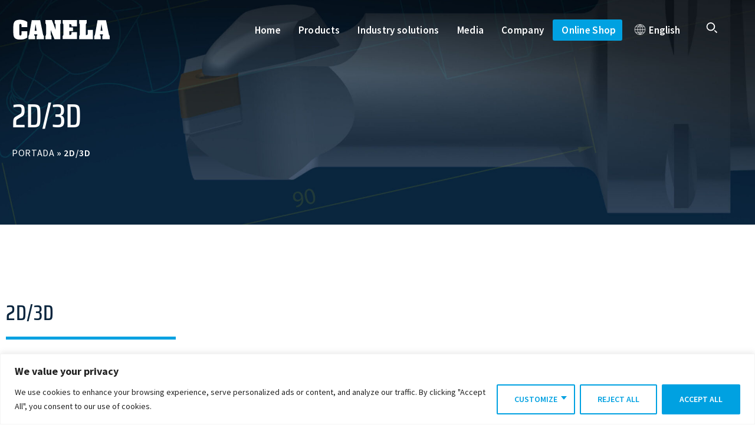

--- FILE ---
content_type: text/html; charset=UTF-8
request_url: https://canelatools.com/2d-3d/
body_size: 26395
content:
<!doctype html>
<html lang="es-ES">
<head>
	<meta charset="UTF-8">
	<meta name="viewport" content="width=device-width, initial-scale=1">
	<link rel="profile" href="https://gmpg.org/xfn/11">
	<meta name='robots' content='index, follow, max-image-preview:large, max-snippet:-1, max-video-preview:-1' />

	<!-- This site is optimized with the Yoast SEO plugin v26.6 - https://yoast.com/wordpress/plugins/seo/ -->
	<title>2D/3D - Canela Tools</title>
	<meta name="description" content="¿Sabía que puede descargar datos de nuestras herramientas en 2D y 3D en nuestra nueva web de e-commerce? Es tan fácil como buscar un producto de forma directa o por número de referencia en nuestro buscador." />
	<link rel="canonical" href="https://canelatools.com/2d-3d/" />
	<meta property="og:locale" content="es_ES" />
	<meta property="og:type" content="article" />
	<meta property="og:title" content="2D/3D - Canela Tools" />
	<meta property="og:description" content="¿Sabía que puede descargar datos de nuestras herramientas en 2D y 3D en nuestra nueva web de e-commerce? Es tan fácil como buscar un producto de forma directa o por número de referencia en nuestro buscador." />
	<meta property="og:url" content="https://canelatools.com/2d-3d/" />
	<meta property="og:site_name" content="Canela Tools" />
	<meta property="article:modified_time" content="2024-03-08T08:37:31+00:00" />
	<meta property="og:image" content="https://canelatools.com/wp-content/uploads/2023/07/slider_2D-3D-1-scaled.jpg" />
	<meta property="og:image:width" content="2560" />
	<meta property="og:image:height" content="694" />
	<meta property="og:image:type" content="image/jpeg" />
	<meta name="twitter:card" content="summary_large_image" />
	<meta name="twitter:label1" content="Tiempo de lectura" />
	<meta name="twitter:data1" content="1 minuto" />
	<script type="application/ld+json" class="yoast-schema-graph">{"@context":"https://schema.org","@graph":[{"@type":"WebPage","@id":"https://canelatools.com/2d-3d/","url":"https://canelatools.com/2d-3d/","name":"2D/3D - Canela Tools","isPartOf":{"@id":"https://canelatools.com/#website"},"primaryImageOfPage":{"@id":"https://canelatools.com/2d-3d/#primaryimage"},"image":{"@id":"https://canelatools.com/2d-3d/#primaryimage"},"thumbnailUrl":"https://canelatools.com/wp-content/uploads/2023/07/slider_2D-3D-1-scaled.jpg","datePublished":"2022-02-02T09:46:36+00:00","dateModified":"2024-03-08T08:37:31+00:00","description":"¿Sabía que puede descargar datos de nuestras herramientas en 2D y 3D en nuestra nueva web de e-commerce? Es tan fácil como buscar un producto de forma directa o por número de referencia en nuestro buscador.","breadcrumb":{"@id":"https://canelatools.com/2d-3d/#breadcrumb"},"inLanguage":"es","potentialAction":[{"@type":"ReadAction","target":["https://canelatools.com/2d-3d/"]}]},{"@type":"ImageObject","inLanguage":"es","@id":"https://canelatools.com/2d-3d/#primaryimage","url":"https://canelatools.com/wp-content/uploads/2023/07/slider_2D-3D-1-scaled.jpg","contentUrl":"https://canelatools.com/wp-content/uploads/2023/07/slider_2D-3D-1-scaled.jpg","width":2560,"height":694,"caption":"2D-3D"},{"@type":"BreadcrumbList","@id":"https://canelatools.com/2d-3d/#breadcrumb","itemListElement":[{"@type":"ListItem","position":1,"name":"Portada","item":"https://canelatools.com/"},{"@type":"ListItem","position":2,"name":"2D/3D"}]},{"@type":"WebSite","@id":"https://canelatools.com/#website","url":"https://canelatools.com/","name":"Canela Tools","description":"Cutting tools","publisher":{"@id":"https://canelatools.com/#organization"},"potentialAction":[{"@type":"SearchAction","target":{"@type":"EntryPoint","urlTemplate":"https://canelatools.com/?s={search_term_string}"},"query-input":{"@type":"PropertyValueSpecification","valueRequired":true,"valueName":"search_term_string"}}],"inLanguage":"es"},{"@type":"Organization","@id":"https://canelatools.com/#organization","name":"Canela Tools","url":"https://canelatools.com/","logo":{"@type":"ImageObject","inLanguage":"es","@id":"https://canelatools.com/#/schema/logo/image/","url":"https://canelatools.com/wp-content/uploads/2022/01/CANELA-logo-blue-2.svg","contentUrl":"https://canelatools.com/wp-content/uploads/2022/01/CANELA-logo-blue-2.svg","width":1,"height":1,"caption":"Canela Tools"},"image":{"@id":"https://canelatools.com/#/schema/logo/image/"}}]}</script>
	<!-- / Yoast SEO plugin. -->


<link rel="alternate" type="application/rss+xml" title="Canela Tools &raquo; Feed" href="https://canelatools.com/feed/" />
<link rel="alternate" type="application/rss+xml" title="Canela Tools &raquo; Feed de los comentarios" href="https://canelatools.com/comments/feed/" />
<link rel="alternate" title="oEmbed (JSON)" type="application/json+oembed" href="https://canelatools.com/wp-json/oembed/1.0/embed?url=https%3A%2F%2Fcanelatools.com%2F2d-3d%2F" />
<link rel="alternate" title="oEmbed (XML)" type="text/xml+oembed" href="https://canelatools.com/wp-json/oembed/1.0/embed?url=https%3A%2F%2Fcanelatools.com%2F2d-3d%2F&#038;format=xml" />
<style id='wp-img-auto-sizes-contain-inline-css'>
img:is([sizes=auto i],[sizes^="auto," i]){contain-intrinsic-size:3000px 1500px}
/*# sourceURL=wp-img-auto-sizes-contain-inline-css */
</style>
<style id='wp-emoji-styles-inline-css'>

	img.wp-smiley, img.emoji {
		display: inline !important;
		border: none !important;
		box-shadow: none !important;
		height: 1em !important;
		width: 1em !important;
		margin: 0 0.07em !important;
		vertical-align: -0.1em !important;
		background: none !important;
		padding: 0 !important;
	}
/*# sourceURL=wp-emoji-styles-inline-css */
</style>
<style id='global-styles-inline-css'>
:root{--wp--preset--aspect-ratio--square: 1;--wp--preset--aspect-ratio--4-3: 4/3;--wp--preset--aspect-ratio--3-4: 3/4;--wp--preset--aspect-ratio--3-2: 3/2;--wp--preset--aspect-ratio--2-3: 2/3;--wp--preset--aspect-ratio--16-9: 16/9;--wp--preset--aspect-ratio--9-16: 9/16;--wp--preset--color--black: #000000;--wp--preset--color--cyan-bluish-gray: #abb8c3;--wp--preset--color--white: #ffffff;--wp--preset--color--pale-pink: #f78da7;--wp--preset--color--vivid-red: #cf2e2e;--wp--preset--color--luminous-vivid-orange: #ff6900;--wp--preset--color--luminous-vivid-amber: #fcb900;--wp--preset--color--light-green-cyan: #7bdcb5;--wp--preset--color--vivid-green-cyan: #00d084;--wp--preset--color--pale-cyan-blue: #8ed1fc;--wp--preset--color--vivid-cyan-blue: #0693e3;--wp--preset--color--vivid-purple: #9b51e0;--wp--preset--gradient--vivid-cyan-blue-to-vivid-purple: linear-gradient(135deg,rgb(6,147,227) 0%,rgb(155,81,224) 100%);--wp--preset--gradient--light-green-cyan-to-vivid-green-cyan: linear-gradient(135deg,rgb(122,220,180) 0%,rgb(0,208,130) 100%);--wp--preset--gradient--luminous-vivid-amber-to-luminous-vivid-orange: linear-gradient(135deg,rgb(252,185,0) 0%,rgb(255,105,0) 100%);--wp--preset--gradient--luminous-vivid-orange-to-vivid-red: linear-gradient(135deg,rgb(255,105,0) 0%,rgb(207,46,46) 100%);--wp--preset--gradient--very-light-gray-to-cyan-bluish-gray: linear-gradient(135deg,rgb(238,238,238) 0%,rgb(169,184,195) 100%);--wp--preset--gradient--cool-to-warm-spectrum: linear-gradient(135deg,rgb(74,234,220) 0%,rgb(151,120,209) 20%,rgb(207,42,186) 40%,rgb(238,44,130) 60%,rgb(251,105,98) 80%,rgb(254,248,76) 100%);--wp--preset--gradient--blush-light-purple: linear-gradient(135deg,rgb(255,206,236) 0%,rgb(152,150,240) 100%);--wp--preset--gradient--blush-bordeaux: linear-gradient(135deg,rgb(254,205,165) 0%,rgb(254,45,45) 50%,rgb(107,0,62) 100%);--wp--preset--gradient--luminous-dusk: linear-gradient(135deg,rgb(255,203,112) 0%,rgb(199,81,192) 50%,rgb(65,88,208) 100%);--wp--preset--gradient--pale-ocean: linear-gradient(135deg,rgb(255,245,203) 0%,rgb(182,227,212) 50%,rgb(51,167,181) 100%);--wp--preset--gradient--electric-grass: linear-gradient(135deg,rgb(202,248,128) 0%,rgb(113,206,126) 100%);--wp--preset--gradient--midnight: linear-gradient(135deg,rgb(2,3,129) 0%,rgb(40,116,252) 100%);--wp--preset--font-size--small: 13px;--wp--preset--font-size--medium: 20px;--wp--preset--font-size--large: 36px;--wp--preset--font-size--x-large: 42px;--wp--preset--spacing--20: 0.44rem;--wp--preset--spacing--30: 0.67rem;--wp--preset--spacing--40: 1rem;--wp--preset--spacing--50: 1.5rem;--wp--preset--spacing--60: 2.25rem;--wp--preset--spacing--70: 3.38rem;--wp--preset--spacing--80: 5.06rem;--wp--preset--shadow--natural: 6px 6px 9px rgba(0, 0, 0, 0.2);--wp--preset--shadow--deep: 12px 12px 50px rgba(0, 0, 0, 0.4);--wp--preset--shadow--sharp: 6px 6px 0px rgba(0, 0, 0, 0.2);--wp--preset--shadow--outlined: 6px 6px 0px -3px rgb(255, 255, 255), 6px 6px rgb(0, 0, 0);--wp--preset--shadow--crisp: 6px 6px 0px rgb(0, 0, 0);}:root { --wp--style--global--content-size: 800px;--wp--style--global--wide-size: 1200px; }:where(body) { margin: 0; }.wp-site-blocks > .alignleft { float: left; margin-right: 2em; }.wp-site-blocks > .alignright { float: right; margin-left: 2em; }.wp-site-blocks > .aligncenter { justify-content: center; margin-left: auto; margin-right: auto; }:where(.wp-site-blocks) > * { margin-block-start: 24px; margin-block-end: 0; }:where(.wp-site-blocks) > :first-child { margin-block-start: 0; }:where(.wp-site-blocks) > :last-child { margin-block-end: 0; }:root { --wp--style--block-gap: 24px; }:root :where(.is-layout-flow) > :first-child{margin-block-start: 0;}:root :where(.is-layout-flow) > :last-child{margin-block-end: 0;}:root :where(.is-layout-flow) > *{margin-block-start: 24px;margin-block-end: 0;}:root :where(.is-layout-constrained) > :first-child{margin-block-start: 0;}:root :where(.is-layout-constrained) > :last-child{margin-block-end: 0;}:root :where(.is-layout-constrained) > *{margin-block-start: 24px;margin-block-end: 0;}:root :where(.is-layout-flex){gap: 24px;}:root :where(.is-layout-grid){gap: 24px;}.is-layout-flow > .alignleft{float: left;margin-inline-start: 0;margin-inline-end: 2em;}.is-layout-flow > .alignright{float: right;margin-inline-start: 2em;margin-inline-end: 0;}.is-layout-flow > .aligncenter{margin-left: auto !important;margin-right: auto !important;}.is-layout-constrained > .alignleft{float: left;margin-inline-start: 0;margin-inline-end: 2em;}.is-layout-constrained > .alignright{float: right;margin-inline-start: 2em;margin-inline-end: 0;}.is-layout-constrained > .aligncenter{margin-left: auto !important;margin-right: auto !important;}.is-layout-constrained > :where(:not(.alignleft):not(.alignright):not(.alignfull)){max-width: var(--wp--style--global--content-size);margin-left: auto !important;margin-right: auto !important;}.is-layout-constrained > .alignwide{max-width: var(--wp--style--global--wide-size);}body .is-layout-flex{display: flex;}.is-layout-flex{flex-wrap: wrap;align-items: center;}.is-layout-flex > :is(*, div){margin: 0;}body .is-layout-grid{display: grid;}.is-layout-grid > :is(*, div){margin: 0;}body{padding-top: 0px;padding-right: 0px;padding-bottom: 0px;padding-left: 0px;}a:where(:not(.wp-element-button)){text-decoration: underline;}:root :where(.wp-element-button, .wp-block-button__link){background-color: #32373c;border-width: 0;color: #fff;font-family: inherit;font-size: inherit;font-style: inherit;font-weight: inherit;letter-spacing: inherit;line-height: inherit;padding-top: calc(0.667em + 2px);padding-right: calc(1.333em + 2px);padding-bottom: calc(0.667em + 2px);padding-left: calc(1.333em + 2px);text-decoration: none;text-transform: inherit;}.has-black-color{color: var(--wp--preset--color--black) !important;}.has-cyan-bluish-gray-color{color: var(--wp--preset--color--cyan-bluish-gray) !important;}.has-white-color{color: var(--wp--preset--color--white) !important;}.has-pale-pink-color{color: var(--wp--preset--color--pale-pink) !important;}.has-vivid-red-color{color: var(--wp--preset--color--vivid-red) !important;}.has-luminous-vivid-orange-color{color: var(--wp--preset--color--luminous-vivid-orange) !important;}.has-luminous-vivid-amber-color{color: var(--wp--preset--color--luminous-vivid-amber) !important;}.has-light-green-cyan-color{color: var(--wp--preset--color--light-green-cyan) !important;}.has-vivid-green-cyan-color{color: var(--wp--preset--color--vivid-green-cyan) !important;}.has-pale-cyan-blue-color{color: var(--wp--preset--color--pale-cyan-blue) !important;}.has-vivid-cyan-blue-color{color: var(--wp--preset--color--vivid-cyan-blue) !important;}.has-vivid-purple-color{color: var(--wp--preset--color--vivid-purple) !important;}.has-black-background-color{background-color: var(--wp--preset--color--black) !important;}.has-cyan-bluish-gray-background-color{background-color: var(--wp--preset--color--cyan-bluish-gray) !important;}.has-white-background-color{background-color: var(--wp--preset--color--white) !important;}.has-pale-pink-background-color{background-color: var(--wp--preset--color--pale-pink) !important;}.has-vivid-red-background-color{background-color: var(--wp--preset--color--vivid-red) !important;}.has-luminous-vivid-orange-background-color{background-color: var(--wp--preset--color--luminous-vivid-orange) !important;}.has-luminous-vivid-amber-background-color{background-color: var(--wp--preset--color--luminous-vivid-amber) !important;}.has-light-green-cyan-background-color{background-color: var(--wp--preset--color--light-green-cyan) !important;}.has-vivid-green-cyan-background-color{background-color: var(--wp--preset--color--vivid-green-cyan) !important;}.has-pale-cyan-blue-background-color{background-color: var(--wp--preset--color--pale-cyan-blue) !important;}.has-vivid-cyan-blue-background-color{background-color: var(--wp--preset--color--vivid-cyan-blue) !important;}.has-vivid-purple-background-color{background-color: var(--wp--preset--color--vivid-purple) !important;}.has-black-border-color{border-color: var(--wp--preset--color--black) !important;}.has-cyan-bluish-gray-border-color{border-color: var(--wp--preset--color--cyan-bluish-gray) !important;}.has-white-border-color{border-color: var(--wp--preset--color--white) !important;}.has-pale-pink-border-color{border-color: var(--wp--preset--color--pale-pink) !important;}.has-vivid-red-border-color{border-color: var(--wp--preset--color--vivid-red) !important;}.has-luminous-vivid-orange-border-color{border-color: var(--wp--preset--color--luminous-vivid-orange) !important;}.has-luminous-vivid-amber-border-color{border-color: var(--wp--preset--color--luminous-vivid-amber) !important;}.has-light-green-cyan-border-color{border-color: var(--wp--preset--color--light-green-cyan) !important;}.has-vivid-green-cyan-border-color{border-color: var(--wp--preset--color--vivid-green-cyan) !important;}.has-pale-cyan-blue-border-color{border-color: var(--wp--preset--color--pale-cyan-blue) !important;}.has-vivid-cyan-blue-border-color{border-color: var(--wp--preset--color--vivid-cyan-blue) !important;}.has-vivid-purple-border-color{border-color: var(--wp--preset--color--vivid-purple) !important;}.has-vivid-cyan-blue-to-vivid-purple-gradient-background{background: var(--wp--preset--gradient--vivid-cyan-blue-to-vivid-purple) !important;}.has-light-green-cyan-to-vivid-green-cyan-gradient-background{background: var(--wp--preset--gradient--light-green-cyan-to-vivid-green-cyan) !important;}.has-luminous-vivid-amber-to-luminous-vivid-orange-gradient-background{background: var(--wp--preset--gradient--luminous-vivid-amber-to-luminous-vivid-orange) !important;}.has-luminous-vivid-orange-to-vivid-red-gradient-background{background: var(--wp--preset--gradient--luminous-vivid-orange-to-vivid-red) !important;}.has-very-light-gray-to-cyan-bluish-gray-gradient-background{background: var(--wp--preset--gradient--very-light-gray-to-cyan-bluish-gray) !important;}.has-cool-to-warm-spectrum-gradient-background{background: var(--wp--preset--gradient--cool-to-warm-spectrum) !important;}.has-blush-light-purple-gradient-background{background: var(--wp--preset--gradient--blush-light-purple) !important;}.has-blush-bordeaux-gradient-background{background: var(--wp--preset--gradient--blush-bordeaux) !important;}.has-luminous-dusk-gradient-background{background: var(--wp--preset--gradient--luminous-dusk) !important;}.has-pale-ocean-gradient-background{background: var(--wp--preset--gradient--pale-ocean) !important;}.has-electric-grass-gradient-background{background: var(--wp--preset--gradient--electric-grass) !important;}.has-midnight-gradient-background{background: var(--wp--preset--gradient--midnight) !important;}.has-small-font-size{font-size: var(--wp--preset--font-size--small) !important;}.has-medium-font-size{font-size: var(--wp--preset--font-size--medium) !important;}.has-large-font-size{font-size: var(--wp--preset--font-size--large) !important;}.has-x-large-font-size{font-size: var(--wp--preset--font-size--x-large) !important;}
:root :where(.wp-block-pullquote){font-size: 1.5em;line-height: 1.6;}
/*# sourceURL=global-styles-inline-css */
</style>
<link rel='stylesheet' id='wpml-legacy-dropdown-0-css' href='https://canelatools.com/wp-content/plugins/sitepress-multilingual-cms/templates/language-switchers/legacy-dropdown/style.min.css?ver=1' media='all' />
<style id='wpml-legacy-dropdown-0-inline-css'>
.wpml-ls-statics-shortcode_actions{background-color:transparent;}.wpml-ls-statics-shortcode_actions, .wpml-ls-statics-shortcode_actions .wpml-ls-sub-menu, .wpml-ls-statics-shortcode_actions a {border-color:transparent;}.wpml-ls-statics-shortcode_actions a, .wpml-ls-statics-shortcode_actions .wpml-ls-sub-menu a, .wpml-ls-statics-shortcode_actions .wpml-ls-sub-menu a:link, .wpml-ls-statics-shortcode_actions li:not(.wpml-ls-current-language) .wpml-ls-link, .wpml-ls-statics-shortcode_actions li:not(.wpml-ls-current-language) .wpml-ls-link:link {color:#000000;}.wpml-ls-statics-shortcode_actions .wpml-ls-sub-menu a:hover,.wpml-ls-statics-shortcode_actions .wpml-ls-sub-menu a:focus, .wpml-ls-statics-shortcode_actions .wpml-ls-sub-menu a:link:hover, .wpml-ls-statics-shortcode_actions .wpml-ls-sub-menu a:link:focus {color:#000000;}.wpml-ls-statics-shortcode_actions .wpml-ls-current-language > a {color:#ffffff;}.wpml-ls-statics-shortcode_actions .wpml-ls-current-language:hover>a, .wpml-ls-statics-shortcode_actions .wpml-ls-current-language>a:focus {color:#ffffff;}
/*# sourceURL=wpml-legacy-dropdown-0-inline-css */
</style>
<link rel='stylesheet' id='hello-elementor-css' href='https://canelatools.com/wp-content/themes/hello-elementor/assets/css/reset.css?ver=3.4.5' media='all' />
<link rel='stylesheet' id='hello-elementor-theme-style-css' href='https://canelatools.com/wp-content/themes/hello-elementor/assets/css/theme.css?ver=3.4.5' media='all' />
<link rel='stylesheet' id='hello-elementor-header-footer-css' href='https://canelatools.com/wp-content/themes/hello-elementor/assets/css/header-footer.css?ver=3.4.5' media='all' />
<link rel='stylesheet' id='elementor-frontend-css' href='https://canelatools.com/wp-content/plugins/elementor/assets/css/frontend.min.css?ver=3.34.0' media='all' />
<style id='elementor-frontend-inline-css'>
.elementor-366 .elementor-element.elementor-element-1f6920f:not(.elementor-motion-effects-element-type-background), .elementor-366 .elementor-element.elementor-element-1f6920f > .elementor-motion-effects-container > .elementor-motion-effects-layer{background-image:url("https://canelatools.com/wp-content/uploads/2023/07/slider_2D-3D-1-scaled.jpg");}
/*# sourceURL=elementor-frontend-inline-css */
</style>
<link rel='stylesheet' id='elementor-post-10-css' href='https://canelatools.com/wp-content/uploads/elementor/css/post-10.css?ver=1767004750' media='all' />
<link rel='stylesheet' id='widget-image-css' href='https://canelatools.com/wp-content/plugins/elementor/assets/css/widget-image.min.css?ver=3.34.0' media='all' />
<link rel='stylesheet' id='widget-nav-menu-css' href='https://canelatools.com/wp-content/plugins/elementor-pro/assets/css/widget-nav-menu.min.css?ver=3.34.0' media='all' />
<link rel='stylesheet' id='e-sticky-css' href='https://canelatools.com/wp-content/plugins/elementor-pro/assets/css/modules/sticky.min.css?ver=3.34.0' media='all' />
<link rel='stylesheet' id='widget-heading-css' href='https://canelatools.com/wp-content/plugins/elementor/assets/css/widget-heading.min.css?ver=3.34.0' media='all' />
<link rel='stylesheet' id='widget-form-css' href='https://canelatools.com/wp-content/plugins/elementor-pro/assets/css/widget-form.min.css?ver=3.34.0' media='all' />
<link rel='stylesheet' id='widget-icon-list-css' href='https://canelatools.com/wp-content/plugins/elementor/assets/css/widget-icon-list.min.css?ver=3.34.0' media='all' />
<link rel='stylesheet' id='widget-spacer-css' href='https://canelatools.com/wp-content/plugins/elementor/assets/css/widget-spacer.min.css?ver=3.34.0' media='all' />
<link rel='stylesheet' id='widget-social-icons-css' href='https://canelatools.com/wp-content/plugins/elementor/assets/css/widget-social-icons.min.css?ver=3.34.0' media='all' />
<link rel='stylesheet' id='e-apple-webkit-css' href='https://canelatools.com/wp-content/plugins/elementor/assets/css/conditionals/apple-webkit.min.css?ver=3.34.0' media='all' />
<link rel='stylesheet' id='widget-breadcrumbs-css' href='https://canelatools.com/wp-content/plugins/elementor-pro/assets/css/widget-breadcrumbs.min.css?ver=3.34.0' media='all' />
<link rel='stylesheet' id='eael-general-css' href='https://canelatools.com/wp-content/plugins/essential-addons-for-elementor-lite/assets/front-end/css/view/general.min.css?ver=6.5.4' media='all' />
<link rel='stylesheet' id='eael-532-css' href='https://canelatools.com/wp-content/uploads/essential-addons-elementor/eael-532.css?ver=1709890651' media='all' />
<link rel='stylesheet' id='elementor-icons-css' href='https://canelatools.com/wp-content/plugins/elementor/assets/lib/eicons/css/elementor-icons.min.css?ver=5.45.0' media='all' />
<style id='elementor-icons-inline-css'>

		.elementor-add-new-section .elementor-add-templately-promo-button{
            background-color: #5d4fff !important;
            background-image: url(https://canelatools.com/wp-content/plugins/essential-addons-for-elementor-lite/assets/admin/images/templately/logo-icon.svg);
            background-repeat: no-repeat;
            background-position: center center;
            position: relative;
        }
        
		.elementor-add-new-section .elementor-add-templately-promo-button > i{
            height: 12px;
        }
        
        body .elementor-add-new-section .elementor-add-section-area-button {
            margin-left: 0;
        }

		.elementor-add-new-section .elementor-add-templately-promo-button{
            background-color: #5d4fff !important;
            background-image: url(https://canelatools.com/wp-content/plugins/essential-addons-for-elementor-lite/assets/admin/images/templately/logo-icon.svg);
            background-repeat: no-repeat;
            background-position: center center;
            position: relative;
        }
        
		.elementor-add-new-section .elementor-add-templately-promo-button > i{
            height: 12px;
        }
        
        body .elementor-add-new-section .elementor-add-section-area-button {
            margin-left: 0;
        }
/*# sourceURL=elementor-icons-inline-css */
</style>
<link rel='stylesheet' id='font-awesome-5-all-css' href='https://canelatools.com/wp-content/plugins/elementor/assets/lib/font-awesome/css/all.min.css?ver=3.34.0' media='all' />
<link rel='stylesheet' id='font-awesome-4-shim-css' href='https://canelatools.com/wp-content/plugins/elementor/assets/lib/font-awesome/css/v4-shims.min.css?ver=3.34.0' media='all' />
<link rel='stylesheet' id='elementor-post-532-css' href='https://canelatools.com/wp-content/uploads/elementor/css/post-532.css?ver=1767011312' media='all' />
<link rel='stylesheet' id='elementor-post-12-css' href='https://canelatools.com/wp-content/uploads/elementor/css/post-12.css?ver=1767004751' media='all' />
<link rel='stylesheet' id='elementor-post-279-css' href='https://canelatools.com/wp-content/uploads/elementor/css/post-279.css?ver=1767004751' media='all' />
<link rel='stylesheet' id='elementor-post-366-css' href='https://canelatools.com/wp-content/uploads/elementor/css/post-366.css?ver=1767005720' media='all' />
<link rel='stylesheet' id='elementor-gf-local-sairacondensed-css' href='https://canelatools.com/wp-content/uploads/elementor/google-fonts/css/sairacondensed.css?ver=1745495254' media='all' />
<link rel='stylesheet' id='elementor-gf-local-sourcesanspro-css' href='https://canelatools.com/wp-content/uploads/elementor/google-fonts/css/sourcesanspro.css?ver=1745495281' media='all' />
<link rel='stylesheet' id='elementor-gf-local-roboto-css' href='https://canelatools.com/wp-content/uploads/elementor/google-fonts/css/roboto.css?ver=1745495390' media='all' />
<link rel='stylesheet' id='elementor-gf-local-sourceserifpro-css' href='https://canelatools.com/wp-content/uploads/elementor/google-fonts/css/sourceserifpro.css?ver=1745495448' media='all' />
<link rel='stylesheet' id='elementor-icons-shared-0-css' href='https://canelatools.com/wp-content/plugins/elementor/assets/lib/font-awesome/css/fontawesome.min.css?ver=5.15.3' media='all' />
<link rel='stylesheet' id='elementor-icons-fa-solid-css' href='https://canelatools.com/wp-content/plugins/elementor/assets/lib/font-awesome/css/solid.min.css?ver=5.15.3' media='all' />
<link rel='stylesheet' id='elementor-icons-fa-brands-css' href='https://canelatools.com/wp-content/plugins/elementor/assets/lib/font-awesome/css/brands.min.css?ver=5.15.3' media='all' />
<script id="wpml-cookie-js-extra">
var wpml_cookies = {"wp-wpml_current_language":{"value":"es","expires":1,"path":"/"}};
var wpml_cookies = {"wp-wpml_current_language":{"value":"es","expires":1,"path":"/"}};
//# sourceURL=wpml-cookie-js-extra
</script>
<script src="https://canelatools.com/wp-content/plugins/sitepress-multilingual-cms/res/js/cookies/language-cookie.js?ver=486900" id="wpml-cookie-js" defer data-wp-strategy="defer"></script>
<script id="cookie-law-info-js-extra">
var _ckyConfig = {"_ipData":[],"_assetsURL":"https://canelatools.com/wp-content/plugins/cookie-law-info/lite/frontend/images/","_publicURL":"https://canelatools.com","_expiry":"365","_categories":[{"name":"Necesaria","slug":"necessary","isNecessary":true,"ccpaDoNotSell":true,"cookies":[{"cookieID":"elementor","domain":"canelatools.com","provider":""},{"cookieID":"cookieyes-consent","domain":"canelatools.com","provider":""},{"cookieID":"_cltk","domain":"canelatools.com","provider":""},{"cookieID":"lastExternalReferrerTime","domain":"canelatools.com","provider":""},{"cookieID":"_grecaptcha","domain":"canelatools.com","provider":""},{"cookieID":"wpml_browser_redirect_test","domain":"canelatools.com","provider":""}],"active":true,"defaultConsent":{"gdpr":true,"ccpa":true}},{"name":"Funcional","slug":"functional","isNecessary":false,"ccpaDoNotSell":true,"cookies":[{"cookieID":"wpml_browser_redirect_test","domain":"canelatools.com","provider":""},{"cookieID":"_icl_visitor_lang_js","domain":"canelatools.com","provider":""},{"cookieID":"wp-wpml_current_language","domain":"canelatools.com","provider":""}],"active":true,"defaultConsent":{"gdpr":false,"ccpa":false}},{"name":"Anal\u00edtica","slug":"analytics","isNecessary":false,"ccpaDoNotSell":true,"cookies":[{"cookieID":"_gid","domain":".canelatools.com","provider":""},{"cookieID":"_ga_2LHNKNG0ST","domain":".canelatools.com","provider":""},{"cookieID":"_ga","domain":".canelatools.com","provider":""},{"cookieID":"_gat_gtag_UA_38713668_1","domain":".canelatools.com","provider":""}],"active":true,"defaultConsent":{"gdpr":false,"ccpa":false}},{"name":"El rendimiento","slug":"performance","isNecessary":false,"ccpaDoNotSell":true,"cookies":[],"active":true,"defaultConsent":{"gdpr":false,"ccpa":false}},{"name":"Anuncio","slug":"advertisement","isNecessary":false,"ccpaDoNotSell":true,"cookies":[{"cookieID":"YSC","domain":".youtube.com","provider":""},{"cookieID":"VISITOR_INFO1_LIVE","domain":".youtube.com","provider":""}],"active":true,"defaultConsent":{"gdpr":false,"ccpa":false}}],"_activeLaw":"gdpr","_rootDomain":"","_block":"1","_showBanner":"1","_bannerConfig":{"settings":{"type":"classic","preferenceCenterType":"pushdown","position":"bottom","applicableLaw":"gdpr"},"behaviours":{"reloadBannerOnAccept":false,"loadAnalyticsByDefault":false,"animations":{"onLoad":"animate","onHide":"sticky"}},"config":{"revisitConsent":{"status":true,"tag":"revisit-consent","position":"bottom-left","meta":{"url":"#"},"styles":{"background-color":"#00A1E1"},"elements":{"title":{"type":"text","tag":"revisit-consent-title","status":true,"styles":{"color":"#0056a7"}}}},"preferenceCenter":{"toggle":{"status":true,"tag":"detail-category-toggle","type":"toggle","states":{"active":{"styles":{"background-color":"#1863DC"}},"inactive":{"styles":{"background-color":"#D0D5D2"}}}}},"categoryPreview":{"status":false,"toggle":{"status":true,"tag":"detail-category-preview-toggle","type":"toggle","states":{"active":{"styles":{"background-color":"#1863DC"}},"inactive":{"styles":{"background-color":"#D0D5D2"}}}}},"videoPlaceholder":{"status":true,"styles":{"background-color":"#000000","border-color":"#000000","color":"#ffffff"}},"readMore":{"status":false,"tag":"readmore-button","type":"link","meta":{"noFollow":true,"newTab":true},"styles":{"color":"#00A1E1","background-color":"transparent","border-color":"transparent"}},"showMore":{"status":true,"tag":"show-desc-button","type":"button","styles":{"color":"#1863DC"}},"showLess":{"status":true,"tag":"hide-desc-button","type":"button","styles":{"color":"#1863DC"}},"alwaysActive":{"status":true,"tag":"always-active","styles":{"color":"#008000"}},"manualLinks":{"status":true,"tag":"manual-links","type":"link","styles":{"color":"#1863DC"}},"auditTable":{"status":true},"optOption":{"status":true,"toggle":{"status":true,"tag":"optout-option-toggle","type":"toggle","states":{"active":{"styles":{"background-color":"#1863dc"}},"inactive":{"styles":{"background-color":"#FFFFFF"}}}}}}},"_version":"3.3.9","_logConsent":"1","_tags":[{"tag":"accept-button","styles":{"color":"#FFFFFF","background-color":"#00A1E1","border-color":"#00A1E1"}},{"tag":"reject-button","styles":{"color":"#00A1E1","background-color":"transparent","border-color":"#00A1E1"}},{"tag":"settings-button","styles":{"color":"#00A1E1","background-color":"transparent","border-color":"#00A1E1"}},{"tag":"readmore-button","styles":{"color":"#00A1E1","background-color":"transparent","border-color":"transparent"}},{"tag":"donotsell-button","styles":{"color":"#1863DC","background-color":"transparent","border-color":"transparent"}},{"tag":"show-desc-button","styles":{"color":"#1863DC"}},{"tag":"hide-desc-button","styles":{"color":"#1863DC"}},{"tag":"cky-always-active","styles":[]},{"tag":"cky-link","styles":[]},{"tag":"accept-button","styles":{"color":"#FFFFFF","background-color":"#00A1E1","border-color":"#00A1E1"}},{"tag":"revisit-consent","styles":{"background-color":"#00A1E1"}}],"_shortCodes":[{"key":"cky_readmore","content":"\u003Ca href=\"#\" class=\"cky-policy\" aria-label=\"Pol\u00edtica de cookies\" target=\"_blank\" rel=\"noopener\" data-cky-tag=\"readmore-button\"\u003EPol\u00edtica de cookies\u003C/a\u003E","tag":"readmore-button","status":false,"attributes":{"rel":"nofollow","target":"_blank"}},{"key":"cky_show_desc","content":"\u003Cbutton class=\"cky-show-desc-btn\" data-cky-tag=\"show-desc-button\" aria-label=\"Mostrar m\u00e1s\"\u003EMostrar m\u00e1s\u003C/button\u003E","tag":"show-desc-button","status":true,"attributes":[]},{"key":"cky_hide_desc","content":"\u003Cbutton class=\"cky-show-desc-btn\" data-cky-tag=\"hide-desc-button\" aria-label=\"Mostrar menos\"\u003EMostrar menos\u003C/button\u003E","tag":"hide-desc-button","status":true,"attributes":[]},{"key":"cky_optout_show_desc","content":"[cky_optout_show_desc]","tag":"optout-show-desc-button","status":true,"attributes":[]},{"key":"cky_optout_hide_desc","content":"[cky_optout_hide_desc]","tag":"optout-hide-desc-button","status":true,"attributes":[]},{"key":"cky_category_toggle_label","content":"[cky_{{status}}_category_label] [cky_preference_{{category_slug}}_title]","tag":"","status":true,"attributes":[]},{"key":"cky_enable_category_label","content":"Permitir","tag":"","status":true,"attributes":[]},{"key":"cky_disable_category_label","content":"Desactivar","tag":"","status":true,"attributes":[]},{"key":"cky_video_placeholder","content":"\u003Cdiv class=\"video-placeholder-normal\" data-cky-tag=\"video-placeholder\" id=\"[UNIQUEID]\"\u003E\u003Cp class=\"video-placeholder-text-normal\" data-cky-tag=\"placeholder-title\"\u003EPor favor acepte el consentimiento de cookies\u003C/p\u003E\u003C/div\u003E","tag":"","status":true,"attributes":[]},{"key":"cky_enable_optout_label","content":"Permitir","tag":"","status":true,"attributes":[]},{"key":"cky_disable_optout_label","content":"Desactivar","tag":"","status":true,"attributes":[]},{"key":"cky_optout_toggle_label","content":"[cky_{{status}}_optout_label] [cky_optout_option_title]","tag":"","status":true,"attributes":[]},{"key":"cky_optout_option_title","content":"No vendan ni compartan mi informaci\u00f3n personal","tag":"","status":true,"attributes":[]},{"key":"cky_optout_close_label","content":"Cerca","tag":"","status":true,"attributes":[]},{"key":"cky_preference_close_label","content":"Cerca","tag":"","status":true,"attributes":[]}],"_rtl":"","_language":"es","_providersToBlock":[]};
var _ckyStyles = {"css":".cky-hide{display: none;}.cky-btn-revisit-wrapper{display: flex; align-items: center; justify-content: center; background: #0056a7; width: 45px; height: 45px; border-radius: 50%; position: fixed; z-index: 999999; cursor: pointer;}.cky-revisit-bottom-left{bottom: 15px; left: 15px;}.cky-revisit-bottom-right{bottom: 15px; right: 15px;}.cky-btn-revisit-wrapper .cky-btn-revisit{display: flex; align-items: center; justify-content: center; background: none; border: none; cursor: pointer; position: relative; margin: 0; padding: 0;}.cky-btn-revisit-wrapper .cky-btn-revisit img{max-width: fit-content; margin: 0; height: 30px; width: 30px;}.cky-revisit-bottom-left:hover::before{content: attr(data-tooltip); position: absolute; background: #4E4B66; color: #ffffff; left: calc(100% + 7px); font-size: 12px; line-height: 16px; width: max-content; padding: 4px 8px; border-radius: 4px;}.cky-revisit-bottom-left:hover::after{position: absolute; content: \"\"; border: 5px solid transparent; left: calc(100% + 2px); border-left-width: 0; border-right-color: #4E4B66;}.cky-revisit-bottom-right:hover::before{content: attr(data-tooltip); position: absolute; background: #4E4B66; color: #ffffff; right: calc(100% + 7px); font-size: 12px; line-height: 16px; width: max-content; padding: 4px 8px; border-radius: 4px;}.cky-revisit-bottom-right:hover::after{position: absolute; content: \"\"; border: 5px solid transparent; right: calc(100% + 2px); border-right-width: 0; border-left-color: #4E4B66;}.cky-revisit-hide{display: none;}.cky-consent-container{position: fixed; width: 100%; box-sizing: border-box; z-index: 9999999;}.cky-classic-bottom{bottom: 0; left: 0;}.cky-classic-top{top: 0; left: 0;}.cky-consent-container .cky-consent-bar{background: #ffffff; border: 1px solid; padding: 16.5px 24px; box-shadow: 0 -1px 10px 0 #acabab4d;}.cky-consent-bar .cky-banner-btn-close{position: absolute; right: 9px; top: 5px; background: none; border: none; cursor: pointer; padding: 0; margin: 0; height: auto; width: auto; min-height: 0; line-height: 0; text-shadow: none; box-shadow: none;}.cky-consent-bar .cky-banner-btn-close img{width: 9px; height: 9px; margin: 0;}.cky-custom-brand-logo-wrapper .cky-custom-brand-logo{width: 100px; height: auto; margin: 0 0 10px 0;}.cky-notice .cky-title{color: #212121; font-weight: 700; font-size: 18px; line-height: 24px; margin: 0 0 10px 0;}.cky-notice-group{display: flex; justify-content: space-between; align-items: center;}.cky-notice-des *{font-size: 14px;}.cky-notice-des{color: #212121; font-size: 14px; line-height: 24px; font-weight: 400;}.cky-notice-des img{height: 25px; width: 25px;}.cky-consent-bar .cky-notice-des p{color: inherit; margin-top: 0; overflow-wrap: break-word;}.cky-notice-des p:last-child{margin-bottom: 0;}.cky-notice-des a.cky-policy,.cky-notice-des button.cky-policy{font-size: 14px; color: #1863dc; white-space: nowrap; cursor: pointer; background: transparent; border: 1px solid; text-decoration: underline;}.cky-notice-des button.cky-policy{padding: 0;}.cky-notice-des a.cky-policy:focus-visible,.cky-consent-bar .cky-banner-btn-close:focus-visible,.cky-notice-des button.cky-policy:focus-visible,.cky-category-direct-switch input[type=\"checkbox\"]:focus-visible,.cky-preference-content-wrapper .cky-show-desc-btn:focus-visible,.cky-accordion-header .cky-accordion-btn:focus-visible,.cky-switch input[type=\"checkbox\"]:focus-visible,.cky-footer-wrapper a:focus-visible,.cky-btn:focus-visible{outline: 2px solid #1863dc; outline-offset: 2px;}.cky-btn:focus:not(:focus-visible),.cky-accordion-header .cky-accordion-btn:focus:not(:focus-visible),.cky-preference-content-wrapper .cky-show-desc-btn:focus:not(:focus-visible),.cky-btn-revisit-wrapper .cky-btn-revisit:focus:not(:focus-visible),.cky-preference-header .cky-btn-close:focus:not(:focus-visible),.cky-banner-btn-close:focus:not(:focus-visible){outline: 0;}button.cky-show-desc-btn:not(:hover):not(:active){color: #1863dc; background: transparent;}button.cky-accordion-btn:not(:hover):not(:active),button.cky-banner-btn-close:not(:hover):not(:active),button.cky-btn-close:not(:hover):not(:active),button.cky-btn-revisit:not(:hover):not(:active){background: transparent;}.cky-consent-bar button:hover,.cky-modal.cky-modal-open button:hover,.cky-consent-bar button:focus,.cky-modal.cky-modal-open button:focus{text-decoration: none;}.cky-notice-btn-wrapper{display: flex; justify-content: center; align-items: center; margin-left: 15px;}.cky-notice-btn-wrapper .cky-btn{text-shadow: none; box-shadow: none;}.cky-btn{font-size: 14px; font-family: inherit; line-height: 24px; padding: 8px 27px; font-weight: 500; margin: 0 8px 0 0; border-radius: 2px; white-space: nowrap; cursor: pointer; text-align: center; text-transform: none; min-height: 0;}.cky-btn:hover{opacity: 0.8;}.cky-btn-customize{color: #1863dc; background: transparent; border: 2px solid; border-color: #1863dc; padding: 8px 28px 8px 14px; position: relative;}.cky-btn-reject{color: #1863dc; background: transparent; border: 2px solid #1863dc;}.cky-btn-accept{background: #1863dc; color: #ffffff; border: 2px solid #1863dc;}.cky-consent-bar .cky-btn-customize::after{position: absolute; content: \"\"; display: inline-block; top: 18px; right: 12px; border-left: 5px solid transparent; border-right: 5px solid transparent; border-top: 6px solid; border-top-color: inherit;}.cky-consent-container.cky-consent-bar-expand .cky-btn-customize::after{transform: rotate(-180deg);}.cky-btn:last-child{margin-right: 0;}@media (max-width: 768px){.cky-notice-group{display: block;}.cky-notice-btn-wrapper{margin: 0;}.cky-notice-btn-wrapper{flex-wrap: wrap;}.cky-notice-btn-wrapper .cky-btn{flex: auto; max-width: 100%; margin-top: 10px; white-space: unset;}}@media (max-width: 576px){.cky-btn-accept{order: 1; width: 100%;}.cky-btn-customize{order: 2;}.cky-btn-reject{order: 3; margin-right: 0;}.cky-consent-container.cky-consent-bar-expand .cky-consent-bar{display: none;}.cky-consent-container .cky-consent-bar{padding: 16.5px 0;}.cky-custom-brand-logo-wrapper .cky-custom-brand-logo, .cky-notice .cky-title, .cky-notice-des, .cky-notice-btn-wrapper, .cky-category-direct-preview-wrapper{padding: 0 24px;}.cky-notice-des{max-height: 40vh; overflow-y: scroll;}}@media (max-width: 352px){.cky-notice .cky-title{font-size: 16px;}.cky-notice-des *{font-size: 12px;}.cky-notice-des, .cky-btn, .cky-notice-des a.cky-policy{font-size: 12px;}}.cky-preference-wrapper{display: none;}.cky-consent-container.cky-classic-bottom.cky-consent-bar-expand{animation: cky-classic-expand 1s;}.cky-consent-container.cky-classic-bottom.cky-consent-bar-expand .cky-preference-wrapper{display: block;}@keyframes cky-classic-expand{0%{transform: translateY(50%);}100%{transform: translateY(0%);}}.cky-consent-container.cky-classic-top .cky-preference-wrapper{animation: cky-classic-top-expand 1s;}.cky-consent-container.cky-classic-top.cky-consent-bar-expand .cky-preference-wrapper{display: block;}@keyframes cky-classic-top-expand{0%{opacity: 0; transform: translateY(-50%);}50%{opacity: 0;}100%{opacity: 1; transform: translateY(0%);}}.cky-preference{padding: 0 24px; color: #212121; overflow-y: scroll; max-height: 48vh;}.cky-preference-center,.cky-preference,.cky-preference-header,.cky-footer-wrapper{background-color: inherit;}.cky-preference-center,.cky-preference,.cky-preference-body-wrapper,.cky-accordion-wrapper{color: inherit;}.cky-preference-header .cky-btn-close{cursor: pointer; vertical-align: middle; padding: 0; margin: 0; display: none; background: none; border: none; height: auto; width: auto; min-height: 0; line-height: 0; box-shadow: none; text-shadow: none;}.cky-preference-header .cky-btn-close img{margin: 0; height: 10px; width: 10px;}.cky-preference-header{margin: 16px 0 0 0; display: flex; align-items: center; justify-content: space-between;}.cky-preference-header .cky-preference-title{font-size: 18px; font-weight: 700; line-height: 24px;}.cky-preference-content-wrapper *{font-size: 14px;}.cky-preference-content-wrapper{font-size: 14px; line-height: 24px; font-weight: 400; padding: 12px 0; border-bottom: 1px solid;}.cky-preference-content-wrapper img{height: 25px; width: 25px;}.cky-preference-content-wrapper .cky-show-desc-btn{font-size: 14px; font-family: inherit; color: #1863dc; text-decoration: none; line-height: 24px; padding: 0; margin: 0; white-space: nowrap; cursor: pointer; background: transparent; border-color: transparent; text-transform: none; min-height: 0; text-shadow: none; box-shadow: none;}.cky-preference-body-wrapper .cky-preference-content-wrapper p{color: inherit; margin-top: 0;}.cky-accordion-wrapper{margin-bottom: 10px;}.cky-accordion{border-bottom: 1px solid;}.cky-accordion:last-child{border-bottom: none;}.cky-accordion .cky-accordion-item{display: flex; margin-top: 10px;}.cky-accordion .cky-accordion-body{display: none;}.cky-accordion.cky-accordion-active .cky-accordion-body{display: block; padding: 0 22px; margin-bottom: 16px;}.cky-accordion-header-wrapper{cursor: pointer; width: 100%;}.cky-accordion-item .cky-accordion-header{display: flex; justify-content: space-between; align-items: center;}.cky-accordion-header .cky-accordion-btn{font-size: 16px; font-family: inherit; color: #212121; line-height: 24px; background: none; border: none; font-weight: 700; padding: 0; margin: 0; cursor: pointer; text-transform: none; min-height: 0; text-shadow: none; box-shadow: none;}.cky-accordion-header .cky-always-active{color: #008000; font-weight: 600; line-height: 24px; font-size: 14px;}.cky-accordion-header-des *{font-size: 14px;}.cky-accordion-header-des{color: #212121; font-size: 14px; line-height: 24px; margin: 10px 0 16px 0;}.cky-accordion-header-wrapper .cky-accordion-header-des p{color: inherit; margin-top: 0;}.cky-accordion-chevron{margin-right: 22px; position: relative; cursor: pointer;}.cky-accordion-chevron-hide{display: none;}.cky-accordion .cky-accordion-chevron i::before{content: \"\"; position: absolute; border-right: 1.4px solid; border-bottom: 1.4px solid; border-color: inherit; height: 6px; width: 6px; -webkit-transform: rotate(-45deg); -moz-transform: rotate(-45deg); -ms-transform: rotate(-45deg); -o-transform: rotate(-45deg); transform: rotate(-45deg); transition: all 0.2s ease-in-out; top: 8px;}.cky-accordion.cky-accordion-active .cky-accordion-chevron i::before{-webkit-transform: rotate(45deg); -moz-transform: rotate(45deg); -ms-transform: rotate(45deg); -o-transform: rotate(45deg); transform: rotate(45deg);}.cky-audit-table{background: #f4f4f4; border-radius: 6px;}.cky-audit-table .cky-empty-cookies-text{color: inherit; font-size: 12px; line-height: 24px; margin: 0; padding: 10px;}.cky-audit-table .cky-cookie-des-table{font-size: 12px; line-height: 24px; font-weight: normal; padding: 15px 10px; border-bottom: 1px solid; border-bottom-color: inherit; margin: 0;}.cky-audit-table .cky-cookie-des-table:last-child{border-bottom: none;}.cky-audit-table .cky-cookie-des-table li{list-style-type: none; display: flex; padding: 3px 0;}.cky-audit-table .cky-cookie-des-table li:first-child{padding-top: 0;}.cky-cookie-des-table li div:first-child{width: 100px; font-weight: 600; word-break: break-word; word-wrap: break-word;}.cky-cookie-des-table li div:last-child{flex: 1; word-break: break-word; word-wrap: break-word; margin-left: 8px;}.cky-cookie-des-table li div:last-child p{color: inherit; margin-top: 0;}.cky-cookie-des-table li div:last-child p:last-child{margin-bottom: 0;}.cky-prefrence-btn-wrapper{display: flex; align-items: center; justify-content: flex-end; padding: 18px 24px; border-top: 1px solid;}.cky-prefrence-btn-wrapper .cky-btn{text-shadow: none; box-shadow: none;}.cky-category-direct-preview-btn-wrapper .cky-btn-preferences{text-shadow: none; box-shadow: none;}.cky-prefrence-btn-wrapper .cky-btn-accept,.cky-prefrence-btn-wrapper .cky-btn-reject{display: none;}.cky-btn-preferences{color: #1863dc; background: transparent; border: 2px solid #1863dc;}.cky-footer-wrapper{position: relative;}.cky-footer-shadow{display: block; width: 100%; height: 40px; background: linear-gradient(180deg, rgba(255, 255, 255, 0) 0%, #ffffff 100%); position: absolute; bottom: 100%;}.cky-preference-center,.cky-preference,.cky-preference-body-wrapper,.cky-preference-content-wrapper,.cky-accordion-wrapper,.cky-accordion,.cky-footer-wrapper,.cky-prefrence-btn-wrapper{border-color: inherit;}@media (max-width: 768px){.cky-preference{max-height: 35vh;}}@media (max-width: 576px){.cky-consent-bar-hide{display: none;}.cky-preference{max-height: 100vh; padding: 0;}.cky-preference-body-wrapper{padding: 60px 24px 200px;}.cky-preference-body-wrapper-reject-hide{padding: 60px 24px 165px;}.cky-preference-header{position: fixed; width: 100%; box-sizing: border-box; z-index: 999999999; margin: 0; padding: 16px 24px; border-bottom: 1px solid #f4f4f4;}.cky-preference-header .cky-btn-close{display: block;}.cky-prefrence-btn-wrapper{display: block;}.cky-accordion.cky-accordion-active .cky-accordion-body{padding-right: 0;}.cky-prefrence-btn-wrapper .cky-btn{width: 100%; margin-top: 10px; margin-right: 0;}.cky-prefrence-btn-wrapper .cky-btn:first-child{margin-top: 0;}.cky-accordion:last-child{padding-bottom: 20px;}.cky-prefrence-btn-wrapper .cky-btn-accept, .cky-prefrence-btn-wrapper .cky-btn-reject{display: block;}.cky-footer-wrapper{position: fixed; bottom: 0; width: 100%;}}@media (max-width: 425px){.cky-accordion-chevron{margin-right: 15px;}.cky-accordion.cky-accordion-active .cky-accordion-body{padding: 0 15px;}}@media (max-width: 352px){.cky-preference-header .cky-preference-title{font-size: 16px;}.cky-preference-content-wrapper *, .cky-accordion-header-des *{font-size: 12px;}.cky-accordion-header-des, .cky-preference-content-wrapper, .cky-preference-content-wrapper .cky-show-desc-btn{font-size: 12px;}.cky-accordion-header .cky-accordion-btn{font-size: 14px;}}.cky-category-direct-preview-wrapper{display: flex; flex-wrap: wrap; align-items: center; justify-content: space-between; margin-top: 16px;}.cky-category-direct-preview{display: flex; flex-wrap: wrap; align-items: center; font-size: 14px; font-weight: 600; line-height: 24px; color: #212121;}.cky-category-direct-preview-section{width: 100%; display: flex; justify-content: space-between; flex-wrap: wrap;}.cky-category-direct-item{display: flex; margin: 0 30px 10px 0; cursor: pointer;}.cky-category-direct-item label{font-size: 14px; font-weight: 600; margin-right: 10px; cursor: pointer; word-break: break-word;}.cky-category-direct-switch input[type=\"checkbox\"]{display: inline-block; position: relative; width: 33px; height: 18px; margin: 0; background: #d0d5d2; -webkit-appearance: none; border-radius: 50px; border: none; cursor: pointer; vertical-align: middle; outline: 0; top: 0;}.cky-category-direct-switch input[type=\"checkbox\"]:checked{background: #1863dc;}.cky-category-direct-switch input[type=\"checkbox\"]:before{position: absolute; content: \"\"; height: 15px; width: 15px; left: 2px; bottom: 2px; margin: 0; border-radius: 50%; background-color: white; -webkit-transition: 0.4s; transition: 0.4s;}.cky-category-direct-switch input[type=\"checkbox\"]:checked:before{-webkit-transform: translateX(14px); -ms-transform: translateX(14px); transform: translateX(14px);}.cky-category-direct-switch input[type=\"checkbox\"]:after{display: none;}.cky-category-direct-switch .cky-category-direct-switch-enabled:checked{background: #818181;}@media (max-width: 576px){.cky-category-direct-preview-wrapper{display: block;}.cky-category-direct-item{justify-content: space-between; width: 45%; margin: 0 0 10px 0;}.cky-category-direct-preview-btn-wrapper .cky-btn-preferences{width: 100%;}}@media (max-width: 352px){.cky-category-direct-preview{font-size: 12px;}}.cky-switch{display: flex;}.cky-switch input[type=\"checkbox\"]{position: relative; width: 44px; height: 24px; margin: 0; background: #d0d5d2; -webkit-appearance: none; border-radius: 50px; cursor: pointer; outline: 0; border: none; top: 0;}.cky-switch input[type=\"checkbox\"]:checked{background: #3a76d8;}.cky-switch input[type=\"checkbox\"]:before{position: absolute; content: \"\"; height: 20px; width: 20px; left: 2px; bottom: 2px; border-radius: 50%; background-color: white; -webkit-transition: 0.4s; transition: 0.4s; margin: 0;}.cky-switch input[type=\"checkbox\"]:after{display: none;}.cky-switch input[type=\"checkbox\"]:checked:before{-webkit-transform: translateX(20px); -ms-transform: translateX(20px); transform: translateX(20px);}@media (max-width: 425px){.cky-switch input[type=\"checkbox\"]{width: 38px; height: 21px;}.cky-switch input[type=\"checkbox\"]:before{height: 17px; width: 17px;}.cky-switch input[type=\"checkbox\"]:checked:before{-webkit-transform: translateX(17px); -ms-transform: translateX(17px); transform: translateX(17px);}}.video-placeholder-youtube{background-size: 100% 100%; background-position: center; background-repeat: no-repeat; background-color: #b2b0b059; position: relative; display: flex; align-items: center; justify-content: center; max-width: 100%;}.video-placeholder-text-youtube{text-align: center; align-items: center; padding: 10px 16px; background-color: #000000cc; color: #ffffff; border: 1px solid; border-radius: 2px; cursor: pointer;}.video-placeholder-normal{background-image: url(\"/wp-content/plugins/cookie-law-info/lite/frontend/images/placeholder.svg\"); background-size: 80px; background-position: center; background-repeat: no-repeat; background-color: #b2b0b059; position: relative; display: flex; align-items: flex-end; justify-content: center; max-width: 100%;}.video-placeholder-text-normal{align-items: center; padding: 10px 16px; text-align: center; border: 1px solid; border-radius: 2px; cursor: pointer;}.cky-rtl{direction: rtl; text-align: right;}.cky-rtl .cky-banner-btn-close{left: 9px; right: auto;}.cky-rtl .cky-notice-btn-wrapper .cky-btn:last-child{margin-right: 8px;}.cky-rtl .cky-notice-btn-wrapper{margin-left: 0; margin-right: 15px;}.cky-rtl .cky-prefrence-btn-wrapper .cky-btn{margin-right: 8px;}.cky-rtl .cky-prefrence-btn-wrapper .cky-btn:first-child{margin-right: 0;}.cky-rtl .cky-accordion .cky-accordion-chevron i::before{border: none; border-left: 1.4px solid; border-top: 1.4px solid; left: 12px;}.cky-rtl .cky-accordion.cky-accordion-active .cky-accordion-chevron i::before{-webkit-transform: rotate(-135deg); -moz-transform: rotate(-135deg); -ms-transform: rotate(-135deg); -o-transform: rotate(-135deg); transform: rotate(-135deg);}.cky-rtl .cky-category-direct-preview-btn-wrapper{margin-right: 15px; margin-left: 0;}.cky-rtl .cky-category-direct-item label{margin-right: 0; margin-left: 10px;}.cky-rtl .cky-category-direct-preview-section .cky-category-direct-item:first-child{margin: 0 0 10px 0;}@media (max-width: 992px){.cky-rtl .cky-category-direct-preview-btn-wrapper{margin-right: 0;}}@media (max-width: 768px){.cky-rtl .cky-notice-btn-wrapper{margin-right: 0;}.cky-rtl .cky-notice-btn-wrapper .cky-btn:first-child{margin-right: 0;}}@media (max-width: 576px){.cky-rtl .cky-prefrence-btn-wrapper .cky-btn{margin-right: 0;}.cky-rtl .cky-notice-btn-wrapper .cky-btn{margin-right: 0;}.cky-rtl .cky-notice-btn-wrapper .cky-btn:last-child{margin-right: 0;}.cky-rtl .cky-notice-btn-wrapper .cky-btn-reject{margin-right: 8px;}.cky-rtl .cky-accordion.cky-accordion-active .cky-accordion-body{padding: 0 22px 0 0;}}@media (max-width: 425px){.cky-rtl .cky-accordion.cky-accordion-active .cky-accordion-body{padding: 0 15px 0 0;}}"};
//# sourceURL=cookie-law-info-js-extra
</script>
<script src="https://canelatools.com/wp-content/plugins/cookie-law-info/lite/frontend/js/script.min.js?ver=3.3.9" id="cookie-law-info-js"></script>
<script src="https://canelatools.com/wp-includes/js/jquery/jquery.min.js?ver=3.7.1" id="jquery-core-js"></script>
<script src="https://canelatools.com/wp-includes/js/jquery/jquery-migrate.min.js?ver=3.4.1" id="jquery-migrate-js"></script>
<script src="https://canelatools.com/wp-content/plugins/sitepress-multilingual-cms/templates/language-switchers/legacy-dropdown/script.min.js?ver=1" id="wpml-legacy-dropdown-0-js"></script>
<script src="https://canelatools.com/wp-content/plugins/elementor/assets/lib/font-awesome/js/v4-shims.min.js?ver=3.34.0" id="font-awesome-4-shim-js"></script>
<script id="wpml-browser-redirect-js-extra">
var wpml_browser_redirect_params = {"pageLanguage":"es","languageUrls":{"ca":"https://canelatools.com/ca/2d-3d/","en_us":"https://canelatools.com/en/2d-3d/","en":"https://canelatools.com/en/2d-3d/","us":"https://canelatools.com/en/2d-3d/","fr_fr":"https://canelatools.com/fr/2d-3d/","fr":"https://canelatools.com/fr/2d-3d/","de_de":"https://canelatools.com/de/2d-3d/","de":"https://canelatools.com/de/2d-3d/","it_it":"https://canelatools.com/it/2d-3d/","it":"https://canelatools.com/it/2d-3d/","pt_pt":"https://canelatools.com/pt-pt/2d-3d/","pt":"https://canelatools.com/pt-pt/2d-3d/","pt-pt":"https://canelatools.com/pt-pt/2d-3d/","es_es":"https://canelatools.com/2d-3d/","es":"https://canelatools.com/2d-3d/"},"cookie":{"name":"_icl_visitor_lang_js","domain":"canelatools.com","path":"/","expiration":24}};
//# sourceURL=wpml-browser-redirect-js-extra
</script>
<script src="https://canelatools.com/wp-content/plugins/sitepress-multilingual-cms/dist/js/browser-redirect/app.js?ver=486900" id="wpml-browser-redirect-js"></script>
<link rel="https://api.w.org/" href="https://canelatools.com/wp-json/" /><link rel="alternate" title="JSON" type="application/json" href="https://canelatools.com/wp-json/wp/v2/pages/532" /><link rel="EditURI" type="application/rsd+xml" title="RSD" href="https://canelatools.com/xmlrpc.php?rsd" />
<meta name="generator" content="WordPress 6.9" />
<link rel='shortlink' href='https://canelatools.com/?p=532' />
<meta name="generator" content="WPML ver:4.8.6 stt:8,1,4,3,27,41,2;" />
<style id="cky-style-inline">[data-cky-tag]{visibility:hidden;}</style><!-- Google tag (gtag.js) -->
<script async src="https://www.googletagmanager.com/gtag/js?id=UA-38713668-1"></script>
<script>
  window.dataLayer = window.dataLayer || [];
  function gtag(){dataLayer.push(arguments);}
  gtag('js', new Date());
 
  gtag('config', 'UA-38713668-1');
</script>
<!-- Clariry -->
<script type="text/javascript">
    (function(c,l,a,r,i,t,y){
        c[a]=c[a]||function(){(c[a].q=c[a].q||[]).push(arguments)};
        t=l.createElement(r);t.async=1;t.src="https://www.clarity.ms/tag/"+i;
        y=l.getElementsByTagName(r)[0];y.parentNode.insertBefore(t,y);
    })(window, document, "clarity", "script", "t4bnzutqnm");
</script>
<meta name="generator" content="Elementor 3.34.0; features: additional_custom_breakpoints; settings: css_print_method-external, google_font-enabled, font_display-auto">
			<style>
				.e-con.e-parent:nth-of-type(n+4):not(.e-lazyloaded):not(.e-no-lazyload),
				.e-con.e-parent:nth-of-type(n+4):not(.e-lazyloaded):not(.e-no-lazyload) * {
					background-image: none !important;
				}
				@media screen and (max-height: 1024px) {
					.e-con.e-parent:nth-of-type(n+3):not(.e-lazyloaded):not(.e-no-lazyload),
					.e-con.e-parent:nth-of-type(n+3):not(.e-lazyloaded):not(.e-no-lazyload) * {
						background-image: none !important;
					}
				}
				@media screen and (max-height: 640px) {
					.e-con.e-parent:nth-of-type(n+2):not(.e-lazyloaded):not(.e-no-lazyload),
					.e-con.e-parent:nth-of-type(n+2):not(.e-lazyloaded):not(.e-no-lazyload) * {
						background-image: none !important;
					}
				}
			</style>
			<meta name="generator" content="Powered by Slider Revolution 6.6.19 - responsive, Mobile-Friendly Slider Plugin for WordPress with comfortable drag and drop interface." />
<link rel="icon" href="https://canelatools.com/wp-content/uploads/2022/05/cropped-favicon-1-32x32.png" sizes="32x32" />
<link rel="icon" href="https://canelatools.com/wp-content/uploads/2022/05/cropped-favicon-1-192x192.png" sizes="192x192" />
<link rel="apple-touch-icon" href="https://canelatools.com/wp-content/uploads/2022/05/cropped-favicon-1-180x180.png" />
<meta name="msapplication-TileImage" content="https://canelatools.com/wp-content/uploads/2022/05/cropped-favicon-1-270x270.png" />
<script>function setREVStartSize(e){
			//window.requestAnimationFrame(function() {
				window.RSIW = window.RSIW===undefined ? window.innerWidth : window.RSIW;
				window.RSIH = window.RSIH===undefined ? window.innerHeight : window.RSIH;
				try {
					var pw = document.getElementById(e.c).parentNode.offsetWidth,
						newh;
					pw = pw===0 || isNaN(pw) || (e.l=="fullwidth" || e.layout=="fullwidth") ? window.RSIW : pw;
					e.tabw = e.tabw===undefined ? 0 : parseInt(e.tabw);
					e.thumbw = e.thumbw===undefined ? 0 : parseInt(e.thumbw);
					e.tabh = e.tabh===undefined ? 0 : parseInt(e.tabh);
					e.thumbh = e.thumbh===undefined ? 0 : parseInt(e.thumbh);
					e.tabhide = e.tabhide===undefined ? 0 : parseInt(e.tabhide);
					e.thumbhide = e.thumbhide===undefined ? 0 : parseInt(e.thumbhide);
					e.mh = e.mh===undefined || e.mh=="" || e.mh==="auto" ? 0 : parseInt(e.mh,0);
					if(e.layout==="fullscreen" || e.l==="fullscreen")
						newh = Math.max(e.mh,window.RSIH);
					else{
						e.gw = Array.isArray(e.gw) ? e.gw : [e.gw];
						for (var i in e.rl) if (e.gw[i]===undefined || e.gw[i]===0) e.gw[i] = e.gw[i-1];
						e.gh = e.el===undefined || e.el==="" || (Array.isArray(e.el) && e.el.length==0)? e.gh : e.el;
						e.gh = Array.isArray(e.gh) ? e.gh : [e.gh];
						for (var i in e.rl) if (e.gh[i]===undefined || e.gh[i]===0) e.gh[i] = e.gh[i-1];
											
						var nl = new Array(e.rl.length),
							ix = 0,
							sl;
						e.tabw = e.tabhide>=pw ? 0 : e.tabw;
						e.thumbw = e.thumbhide>=pw ? 0 : e.thumbw;
						e.tabh = e.tabhide>=pw ? 0 : e.tabh;
						e.thumbh = e.thumbhide>=pw ? 0 : e.thumbh;
						for (var i in e.rl) nl[i] = e.rl[i]<window.RSIW ? 0 : e.rl[i];
						sl = nl[0];
						for (var i in nl) if (sl>nl[i] && nl[i]>0) { sl = nl[i]; ix=i;}
						var m = pw>(e.gw[ix]+e.tabw+e.thumbw) ? 1 : (pw-(e.tabw+e.thumbw)) / (e.gw[ix]);
						newh =  (e.gh[ix] * m) + (e.tabh + e.thumbh);
					}
					var el = document.getElementById(e.c);
					if (el!==null && el) el.style.height = newh+"px";
					el = document.getElementById(e.c+"_wrapper");
					if (el!==null && el) {
						el.style.height = newh+"px";
						el.style.display = "block";
					}
				} catch(e){
					console.log("Failure at Presize of Slider:" + e)
				}
			//});
		  };</script>
		<style id="wp-custom-css">
			/* Espacio títulos productos*/
.eael-dual-header {
  margin-bottom: 30px;
}

.eael-dual-header .eael-dch-title .eael-dch-title-text.eael-dch-title-lead {
    color: #0A253E;
}

/* Shortcode idioma*/

.wpml-ls-legacy-dropdown a.wpml-ls-item-toggle {
  background-color: transparent;
 
  font-weight: 600;
	border-radius: 3px;
}

.wpml-ls-legacy-dropdown a span {
  vertical-align: middle;
  font-size: 18px;
  line-height: 30px;

}

ul.wpml-ls-sub-menu{ margin-top: 50px;}

.wpml-ls-legacy-dropdown .wpml-ls-current-language:hover > a {
 
  background: transparent;
}

.wpml-ls-legacy-dropdown a.wpml-ls-item-toggle::after {
display:none;

}

.wpml-ls-legacy-dropdown a span {
  vertical-align: middle;
  font-size: 17px;
	
}

.wpml-ls-sub-menu{ border-top:10px solid #00a1e1 !important;

}
.wpml-ls-legacy-dropdown .wpml-ls-sub-menu a {

  color: #696969 !important;
 
	padding-left:30px;

	
}

.wpml-ls-legacy-dropdown .wpml-ls-sub-menu a:hover {

  color: #00a1e1 !important;
  font-size: 10px !important;
	background-color:white;	
	
}

/*
.fons{ background-color:transparent; }

.fons:hover{ background-color:#00a1e1; border-radius:3px;}

/* menu movil*/

@media only screen and (max-width: 600px) {

.elementor-nav-menu .sub-arrow {
  display: block !important
}
	}
/* botones banner políticas*/

.cli-plugin-button, .cli-plugin-button:visited, .medium.cli-plugin-button, .medium.cli-plugin-button:visited {
  font-size: 14px;
 
}
/*cookies buttons */
#elementor-popup-modal-17517 .elementor-column-gap-default{
	display:flex !important;
	flex-wrap:nowrap !important;
} 
/*change background opacity*/
.elementor-366 .elementor-element.elementor-element-1f6920f > .elementor-background-overlay {
    opacity: 0.2;
}

/***change font family ***/
h1{
 	font-family: 'Saira Condensed', sans-serif!important;
 	font-weight:500!important;
}

h1 span, h2 span{
 	font-family: 'Saira Condensed', sans-serif!important;
 	font-weight:500!important;
}
.wpml-ls-native{
	font-family: 'Source Sans Pro', sans-serif!important;
}
.elementor-kit-10 a{
	font-family: 'Source Sans Pro', sans-serif!important;
}

/**Header menu size desktop**/
@media (min-width: 1400px){
.elementor-12 .elementor-element.elementor-element-457f906 {
    width: 100.397% !important;
}
}
@media (min-width: 768px){
.elementor-12 .elementor-element.elementor-element-457f906 {
    width: 76.397% ;
}
	
	/**lupa desktop**/
	.elementor-12 .elementor-element.elementor-element-be0d21b {
    width: 4.243% !important;
}
	/**idioma desktop**/
	.elementor-12 .elementor-element.elementor-element-f37c815 {
    width: 10.529%;
}
}

/**Header menu size tablet**/
@media (max-width: 1024px) and (min-width: 768px){
.elementor-12 .elementor-element.elementor-element-457f906 {
    width: 40%;
}
	/**logo tablet**/
	.elementor-12 .elementor-element.elementor-element-8f211ce {
    width: 31%;
}
	
/**idioma tablet**/
.elementor-12 .elementor-element.elementor-element-f37c815 {
    width: 22%;
}
}

/**idioma movil**/
@media (max-width: 500px){
.elementor-12 .elementor-element.elementor-element-f37c815 {
    width: 41%;
}
/**logo movil**/
.elementor-12 .elementor-element.elementor-element-8f211ce {
    width: 30%;
}
}

/**Header menu size movil**/
@media (max-width: 500px){
.elementor-12 .elementor-element.elementor-element-457f906 {
    width: 18%;
}
	.elementor-12 .elementor-element.elementor-element-be0d21b {
    width: 6%;
}
	
	/**cambiar el padding de la idioma**/
.elementor-12 .elementor-element.elementor-element-aa6bfb5 img {
     
    padding-top: 13px;
}
}

/**cambiar tamaño de cada idioma**/
.wpml-ls-sub-menu .wpml-ls-slot-shortcode_actions a span{
	font-size:14px!important;
}

/**anadir elemento nuevo en el menu **/
.tienda{
	background-color: #00a1e1 !important;
	padding: 12px 24px;
  border-radius: 3px;
	
}
/**tienda btn movil**/
@media (max-width: 1012px){
	.tienda{
		width:150px;
	}
		
}
/**quitar espacio de la idiomas **/
.wpml-ls-legacy-dropdown a.wpml-ls-item-toggle {
    padding-right:unset;
}
/**cambiar color de los btns dentro de cookies **/
.cli-switch input:checked + .cli-slider {
    background-color: #00a1e1;
}

.cli-tab-footer .wt-cli-privacy-accept-btn {
    background-color: #00a1e1;
   
}

 


.elementor-element.elementor-element-1f6920f:not(.elementor-motion-effects-element-type-background), .elementor-366 .elementor-element.elementor-element-1f6920f > .elementor-motion-effects-container > .elementor-motion-effects-layer {
    background-size: cover;
}
		</style>
		</head>
<body class="wp-singular page-template-default page page-id-532 wp-custom-logo wp-embed-responsive wp-theme-hello-elementor hello-elementor-default elementor-default elementor-kit-10 elementor-page elementor-page-532 elementor-page-366">


<a class="skip-link screen-reader-text" href="#content">Ir al contenido</a>

		<header data-elementor-type="header" data-elementor-id="12" class="elementor elementor-12 elementor-location-header" data-elementor-post-type="elementor_library">
					<header class="elementor-section elementor-top-section elementor-element elementor-element-c6e98a7 elementor-section-content-middle elementor-section-boxed elementor-section-height-default elementor-section-height-default" data-id="c6e98a7" data-element_type="section" data-settings="{&quot;sticky&quot;:&quot;top&quot;,&quot;sticky_effects_offset&quot;:100,&quot;background_background&quot;:&quot;classic&quot;,&quot;sticky_on&quot;:[&quot;desktop&quot;,&quot;tablet&quot;,&quot;mobile&quot;],&quot;sticky_offset&quot;:0,&quot;sticky_anchor_link_offset&quot;:0}">
						<div class="elementor-container elementor-column-gap-default">
					<div class="elementor-column elementor-col-12 elementor-top-column elementor-element elementor-element-8f211ce" data-id="8f211ce" data-element_type="column">
			<div class="elementor-widget-wrap elementor-element-populated">
						<div class="elementor-element elementor-element-84f38a3 logo-front elementor-widget elementor-widget-image" data-id="84f38a3" data-element_type="widget" data-widget_type="image.default">
				<div class="elementor-widget-container">
																<a href="https://canelatools.com">
							<img src="https://canelatools.com/wp-content/uploads/2022/01/CANELA-logo-white.svg" class="attachment-full size-full wp-image-2251" alt="Logo Canela tools" />								</a>
															</div>
				</div>
				<div class="elementor-element elementor-element-aa6bfb5 logo-back elementor-widget elementor-widget-image" data-id="aa6bfb5" data-element_type="widget" data-widget_type="image.default">
				<div class="elementor-widget-container">
																<a href="https://canelatools.com">
							<img src="https://canelatools.com/wp-content/uploads/2022/01/CANELA-logo-blue-2.svg" class="attachment-full size-full wp-image-2280" alt="Logo Canela tools" />								</a>
															</div>
				</div>
					</div>
		</div>
				<div class="elementor-column elementor-col-12 elementor-top-column elementor-element elementor-element-457f906" data-id="457f906" data-element_type="column">
			<div class="elementor-widget-wrap elementor-element-populated">
						<div class="elementor-element elementor-element-6ba8b1f elementor-widget__width-auto elementor-nav-menu__align-center elementor-nav-menu--stretch elementor-nav-menu--dropdown-tablet elementor-nav-menu__text-align-aside elementor-nav-menu--toggle elementor-nav-menu--burger elementor-widget elementor-widget-nav-menu" data-id="6ba8b1f" data-element_type="widget" data-settings="{&quot;full_width&quot;:&quot;stretch&quot;,&quot;layout&quot;:&quot;horizontal&quot;,&quot;submenu_icon&quot;:{&quot;value&quot;:&quot;&lt;i class=\&quot;fas fa-caret-down\&quot; aria-hidden=\&quot;true\&quot;&gt;&lt;\/i&gt;&quot;,&quot;library&quot;:&quot;fa-solid&quot;},&quot;toggle&quot;:&quot;burger&quot;}" data-widget_type="nav-menu.default">
				<div class="elementor-widget-container">
								<nav aria-label="Menú" class="elementor-nav-menu--main elementor-nav-menu__container elementor-nav-menu--layout-horizontal e--pointer-background e--animation-fade">
				<ul id="menu-1-6ba8b1f" class="elementor-nav-menu"><li class="menu-item menu-item-type-post_type menu-item-object-page menu-item-home menu-item-682"><a href="https://canelatools.com/" class="elementor-item">Home</a></li>
<li class="menu-item menu-item-type-post_type menu-item-object-page menu-item-has-children menu-item-47"><a href="https://canelatools.com/productos/" class="elementor-item">Productos</a>
<ul class="sub-menu elementor-nav-menu--dropdown">
	<li class="menu-item menu-item-type-post_type menu-item-object-page menu-item-389"><a href="https://canelatools.com/productos/torneado/" class="elementor-sub-item">Torneado</a></li>
	<li class="menu-item menu-item-type-post_type menu-item-object-page menu-item-505"><a href="https://canelatools.com/productos/tronzado-y-ranurado/" class="elementor-sub-item">Tronzado y ranurado</a></li>
	<li class="menu-item menu-item-type-post_type menu-item-object-page menu-item-504"><a href="https://canelatools.com/productos/roscado/" class="elementor-sub-item">Roscado</a></li>
	<li class="menu-item menu-item-type-post_type menu-item-object-page menu-item-503"><a href="https://canelatools.com/productos/ceramica/" class="elementor-sub-item">Cerámica</a></li>
	<li class="menu-item menu-item-type-post_type menu-item-object-page menu-item-502"><a href="https://canelatools.com/productos/psc/" class="elementor-sub-item">PSC</a></li>
	<li class="menu-item menu-item-type-post_type menu-item-object-page menu-item-501"><a href="https://canelatools.com/productos/fresado/" class="elementor-sub-item">Fresado</a></li>
	<li class="menu-item menu-item-type-post_type menu-item-object-page menu-item-500"><a href="https://canelatools.com/productos/metal-duro-integral/" class="elementor-sub-item">Metal duro integral</a></li>
	<li class="menu-item menu-item-type-post_type menu-item-object-page menu-item-499"><a href="https://canelatools.com/productos/taladrado/" class="elementor-sub-item">Taladrado</a></li>
	<li class="menu-item menu-item-type-post_type menu-item-object-page menu-item-498"><a href="https://canelatools.com/productos/conos-y-adaptadores/" class="elementor-sub-item">Conos y adaptadores</a></li>
	<li class="menu-item menu-item-type-post_type menu-item-object-page menu-item-9670"><a href="https://canelatools.com/productos/microfusion/" class="elementor-sub-item">Microfusión</a></li>
</ul>
</li>
<li class="menu-item menu-item-type-custom menu-item-object-custom menu-item-has-children menu-item-7269"><a href="#" class="elementor-item elementor-item-anchor">Soluciones para la industria</a>
<ul class="sub-menu elementor-nav-menu--dropdown">
	<li class="menu-item menu-item-type-post_type menu-item-object-page menu-item-520"><a href="https://canelatools.com/aeroespacial/" class="elementor-sub-item">Aeroespacial</a></li>
	<li class="menu-item menu-item-type-post_type menu-item-object-page menu-item-521"><a href="https://canelatools.com/industria-ferroviaria/" class="elementor-sub-item">Industria ferroviaria</a></li>
	<li class="menu-item menu-item-type-post_type menu-item-object-page menu-item-522"><a href="https://canelatools.com/energia-eolica/" class="elementor-sub-item">Energía eólica</a></li>
	<li class="menu-item menu-item-type-post_type menu-item-object-page menu-item-523"><a href="https://canelatools.com/automocion/" class="elementor-sub-item">Automoción</a></li>
	<li class="menu-item menu-item-type-post_type menu-item-object-page menu-item-524"><a href="https://canelatools.com/molde-y-matriz/" class="elementor-sub-item">Molde y matriz</a></li>
	<li class="menu-item menu-item-type-post_type menu-item-object-page menu-item-525"><a href="https://canelatools.com/ingenieria-general/" class="elementor-sub-item">Ingeniería general</a></li>
</ul>
</li>
<li class="menu-item menu-item-type-custom menu-item-object-custom current-menu-ancestor current-menu-parent menu-item-has-children menu-item-7270"><a href="#" class="elementor-item elementor-item-anchor">Media</a>
<ul class="sub-menu elementor-nav-menu--dropdown">
	<li class="menu-item menu-item-type-post_type menu-item-object-page menu-item-535"><a href="https://canelatools.com/catalogos/" class="elementor-sub-item">Catálogos</a></li>
	<li class="menu-item menu-item-type-post_type menu-item-object-page menu-item-7732"><a href="https://canelatools.com/novedades/" class="elementor-sub-item">Novedades</a></li>
	<li class="menu-item menu-item-type-post_type menu-item-object-page menu-item-536"><a href="https://canelatools.com/apps/" class="elementor-sub-item">APPs</a></li>
	<li class="menu-item menu-item-type-post_type menu-item-object-page current-menu-item page_item page-item-532 current_page_item menu-item-537"><a href="https://canelatools.com/2d-3d/" aria-current="page" class="elementor-sub-item elementor-item-active">2D/3D</a></li>
</ul>
</li>
<li class="menu-item menu-item-type-custom menu-item-object-custom menu-item-has-children menu-item-7316"><a href="#" class="elementor-item elementor-item-anchor">Empresa</a>
<ul class="sub-menu elementor-nav-menu--dropdown">
	<li class="menu-item menu-item-type-post_type menu-item-object-page menu-item-555"><a href="https://canelatools.com/ferias/" class="elementor-sub-item">Ferias</a></li>
	<li class="menu-item menu-item-type-post_type menu-item-object-page menu-item-556"><a href="https://canelatools.com/historia/" class="elementor-sub-item">Historia</a></li>
	<li class="menu-item menu-item-type-post_type menu-item-object-page menu-item-557"><a href="https://canelatools.com/id/" class="elementor-sub-item">I+D</a></li>
	<li class="menu-item menu-item-type-post_type menu-item-object-page menu-item-558"><a href="https://canelatools.com/centros-de-produccion/" class="elementor-sub-item">Centros de producción</a></li>
	<li class="menu-item menu-item-type-post_type menu-item-object-page menu-item-561"><a href="https://canelatools.com/produccion-de-datos/" class="elementor-sub-item">Protección de datos</a></li>
	<li class="menu-item menu-item-type-post_type menu-item-object-page menu-item-560"><a href="https://canelatools.com/terminos-y-condiciones/" class="elementor-sub-item">Términos y condiciones</a></li>
	<li class="menu-item menu-item-type-post_type menu-item-object-page menu-item-559"><a href="https://canelatools.com/contacto/" class="elementor-sub-item">Contacto</a></li>
</ul>
</li>
<li class="tienda_es tienda menu-item menu-item-type-custom menu-item-object-custom menu-item-25690"><a title="#elementor-action%3Aaction%3Dpopup%3Aopen%26settings%3DeyJpZCI6IjE3NTE3IiwidG9nZ2xlIjpmYWxzZX0%3D" class="elementor-item">Tienda online</a></li>
</ul>			</nav>
					<div class="elementor-menu-toggle" role="button" tabindex="0" aria-label="Alternar menú" aria-expanded="false">
			<i aria-hidden="true" role="presentation" class="elementor-menu-toggle__icon--open eicon-menu-bar"></i><i aria-hidden="true" role="presentation" class="elementor-menu-toggle__icon--close eicon-close"></i>		</div>
					<nav class="elementor-nav-menu--dropdown elementor-nav-menu__container" aria-hidden="true">
				<ul id="menu-2-6ba8b1f" class="elementor-nav-menu"><li class="menu-item menu-item-type-post_type menu-item-object-page menu-item-home menu-item-682"><a href="https://canelatools.com/" class="elementor-item" tabindex="-1">Home</a></li>
<li class="menu-item menu-item-type-post_type menu-item-object-page menu-item-has-children menu-item-47"><a href="https://canelatools.com/productos/" class="elementor-item" tabindex="-1">Productos</a>
<ul class="sub-menu elementor-nav-menu--dropdown">
	<li class="menu-item menu-item-type-post_type menu-item-object-page menu-item-389"><a href="https://canelatools.com/productos/torneado/" class="elementor-sub-item" tabindex="-1">Torneado</a></li>
	<li class="menu-item menu-item-type-post_type menu-item-object-page menu-item-505"><a href="https://canelatools.com/productos/tronzado-y-ranurado/" class="elementor-sub-item" tabindex="-1">Tronzado y ranurado</a></li>
	<li class="menu-item menu-item-type-post_type menu-item-object-page menu-item-504"><a href="https://canelatools.com/productos/roscado/" class="elementor-sub-item" tabindex="-1">Roscado</a></li>
	<li class="menu-item menu-item-type-post_type menu-item-object-page menu-item-503"><a href="https://canelatools.com/productos/ceramica/" class="elementor-sub-item" tabindex="-1">Cerámica</a></li>
	<li class="menu-item menu-item-type-post_type menu-item-object-page menu-item-502"><a href="https://canelatools.com/productos/psc/" class="elementor-sub-item" tabindex="-1">PSC</a></li>
	<li class="menu-item menu-item-type-post_type menu-item-object-page menu-item-501"><a href="https://canelatools.com/productos/fresado/" class="elementor-sub-item" tabindex="-1">Fresado</a></li>
	<li class="menu-item menu-item-type-post_type menu-item-object-page menu-item-500"><a href="https://canelatools.com/productos/metal-duro-integral/" class="elementor-sub-item" tabindex="-1">Metal duro integral</a></li>
	<li class="menu-item menu-item-type-post_type menu-item-object-page menu-item-499"><a href="https://canelatools.com/productos/taladrado/" class="elementor-sub-item" tabindex="-1">Taladrado</a></li>
	<li class="menu-item menu-item-type-post_type menu-item-object-page menu-item-498"><a href="https://canelatools.com/productos/conos-y-adaptadores/" class="elementor-sub-item" tabindex="-1">Conos y adaptadores</a></li>
	<li class="menu-item menu-item-type-post_type menu-item-object-page menu-item-9670"><a href="https://canelatools.com/productos/microfusion/" class="elementor-sub-item" tabindex="-1">Microfusión</a></li>
</ul>
</li>
<li class="menu-item menu-item-type-custom menu-item-object-custom menu-item-has-children menu-item-7269"><a href="#" class="elementor-item elementor-item-anchor" tabindex="-1">Soluciones para la industria</a>
<ul class="sub-menu elementor-nav-menu--dropdown">
	<li class="menu-item menu-item-type-post_type menu-item-object-page menu-item-520"><a href="https://canelatools.com/aeroespacial/" class="elementor-sub-item" tabindex="-1">Aeroespacial</a></li>
	<li class="menu-item menu-item-type-post_type menu-item-object-page menu-item-521"><a href="https://canelatools.com/industria-ferroviaria/" class="elementor-sub-item" tabindex="-1">Industria ferroviaria</a></li>
	<li class="menu-item menu-item-type-post_type menu-item-object-page menu-item-522"><a href="https://canelatools.com/energia-eolica/" class="elementor-sub-item" tabindex="-1">Energía eólica</a></li>
	<li class="menu-item menu-item-type-post_type menu-item-object-page menu-item-523"><a href="https://canelatools.com/automocion/" class="elementor-sub-item" tabindex="-1">Automoción</a></li>
	<li class="menu-item menu-item-type-post_type menu-item-object-page menu-item-524"><a href="https://canelatools.com/molde-y-matriz/" class="elementor-sub-item" tabindex="-1">Molde y matriz</a></li>
	<li class="menu-item menu-item-type-post_type menu-item-object-page menu-item-525"><a href="https://canelatools.com/ingenieria-general/" class="elementor-sub-item" tabindex="-1">Ingeniería general</a></li>
</ul>
</li>
<li class="menu-item menu-item-type-custom menu-item-object-custom current-menu-ancestor current-menu-parent menu-item-has-children menu-item-7270"><a href="#" class="elementor-item elementor-item-anchor" tabindex="-1">Media</a>
<ul class="sub-menu elementor-nav-menu--dropdown">
	<li class="menu-item menu-item-type-post_type menu-item-object-page menu-item-535"><a href="https://canelatools.com/catalogos/" class="elementor-sub-item" tabindex="-1">Catálogos</a></li>
	<li class="menu-item menu-item-type-post_type menu-item-object-page menu-item-7732"><a href="https://canelatools.com/novedades/" class="elementor-sub-item" tabindex="-1">Novedades</a></li>
	<li class="menu-item menu-item-type-post_type menu-item-object-page menu-item-536"><a href="https://canelatools.com/apps/" class="elementor-sub-item" tabindex="-1">APPs</a></li>
	<li class="menu-item menu-item-type-post_type menu-item-object-page current-menu-item page_item page-item-532 current_page_item menu-item-537"><a href="https://canelatools.com/2d-3d/" aria-current="page" class="elementor-sub-item elementor-item-active" tabindex="-1">2D/3D</a></li>
</ul>
</li>
<li class="menu-item menu-item-type-custom menu-item-object-custom menu-item-has-children menu-item-7316"><a href="#" class="elementor-item elementor-item-anchor" tabindex="-1">Empresa</a>
<ul class="sub-menu elementor-nav-menu--dropdown">
	<li class="menu-item menu-item-type-post_type menu-item-object-page menu-item-555"><a href="https://canelatools.com/ferias/" class="elementor-sub-item" tabindex="-1">Ferias</a></li>
	<li class="menu-item menu-item-type-post_type menu-item-object-page menu-item-556"><a href="https://canelatools.com/historia/" class="elementor-sub-item" tabindex="-1">Historia</a></li>
	<li class="menu-item menu-item-type-post_type menu-item-object-page menu-item-557"><a href="https://canelatools.com/id/" class="elementor-sub-item" tabindex="-1">I+D</a></li>
	<li class="menu-item menu-item-type-post_type menu-item-object-page menu-item-558"><a href="https://canelatools.com/centros-de-produccion/" class="elementor-sub-item" tabindex="-1">Centros de producción</a></li>
	<li class="menu-item menu-item-type-post_type menu-item-object-page menu-item-561"><a href="https://canelatools.com/produccion-de-datos/" class="elementor-sub-item" tabindex="-1">Protección de datos</a></li>
	<li class="menu-item menu-item-type-post_type menu-item-object-page menu-item-560"><a href="https://canelatools.com/terminos-y-condiciones/" class="elementor-sub-item" tabindex="-1">Términos y condiciones</a></li>
	<li class="menu-item menu-item-type-post_type menu-item-object-page menu-item-559"><a href="https://canelatools.com/contacto/" class="elementor-sub-item" tabindex="-1">Contacto</a></li>
</ul>
</li>
<li class="tienda_es tienda menu-item menu-item-type-custom menu-item-object-custom menu-item-25690"><a title="#elementor-action%3Aaction%3Dpopup%3Aopen%26settings%3DeyJpZCI6IjE3NTE3IiwidG9nZ2xlIjpmYWxzZX0%3D" class="elementor-item" tabindex="-1">Tienda online</a></li>
</ul>			</nav>
						</div>
				</div>
					</div>
		</div>
				<div class="elementor-column elementor-col-12 elementor-top-column elementor-element elementor-element-765b77c elementor-hidden-mobile elementor-hidden-desktop elementor-hidden-tablet" data-id="765b77c" data-element_type="column">
			<div class="elementor-widget-wrap elementor-element-populated">
						<div class="elementor-element elementor-element-6bd052f elementor-widget elementor-widget-button" data-id="6bd052f" data-element_type="widget" data-widget_type="button.default">
				<div class="elementor-widget-container">
									<div class="elementor-button-wrapper">
					<a class="elementor-button elementor-button-link elementor-size-sm" href="#elementor-action%3Aaction%3Dpopup%3Aopen%26settings%3DeyJpZCI6MTc1MTcsInRvZ2dsZSI6ZmFsc2V9">
						<span class="elementor-button-content-wrapper">
									<span class="elementor-button-text">Tienda</span>
					</span>
					</a>
				</div>
								</div>
				</div>
					</div>
		</div>
				<div class="elementor-column elementor-col-12 elementor-top-column elementor-element elementor-element-cf5b8c7 elementor-hidden-desktop elementor-hidden-tablet elementor-hidden-mobile" data-id="cf5b8c7" data-element_type="column">
			<div class="elementor-widget-wrap">
							</div>
		</div>
				<div class="elementor-column elementor-col-12 elementor-top-column elementor-element elementor-element-f37c815" data-id="f37c815" data-element_type="column">
			<div class="elementor-widget-wrap elementor-element-populated">
						<div class="elementor-element elementor-element-c49b2a8 elementor-widget__width-initial cart-front elementor-widget elementor-widget-shortcode" data-id="c49b2a8" data-element_type="widget" data-widget_type="shortcode.default">
				<div class="elementor-widget-container">
							<div class="elementor-shortcode"><div class="fons"><img style="float:left; padding-top:10px; padding-right:5px; " src="https://canelatools.com/wp-content/uploads/2022/01/world_blanc.png" width="25">
<div
	 class="wpml-ls-statics-shortcode_actions wpml-ls wpml-ls-legacy-dropdown js-wpml-ls-legacy-dropdown">
	<ul role="menu">

		<li role="none" tabindex="0" class="wpml-ls-slot-shortcode_actions wpml-ls-item wpml-ls-item-es wpml-ls-current-language wpml-ls-last-item wpml-ls-item-legacy-dropdown">
			<a href="#" class="js-wpml-ls-item-toggle wpml-ls-item-toggle" role="menuitem" title="Cambiar a Español">
                <span class="wpml-ls-native" role="menuitem">Español</span></a>

			<ul class="wpml-ls-sub-menu" role="menu">
				
					<li class="wpml-ls-slot-shortcode_actions wpml-ls-item wpml-ls-item-ca wpml-ls-first-item" role="none">
						<a href="https://canelatools.com/ca/2d-3d/" class="wpml-ls-link" role="menuitem" aria-label="Cambiar a Català" title="Cambiar a Català">
                            <span class="wpml-ls-native" lang="ca">Català</span></a>
					</li>

				
					<li class="wpml-ls-slot-shortcode_actions wpml-ls-item wpml-ls-item-en" role="none">
						<a href="https://canelatools.com/en/2d-3d/" class="wpml-ls-link" role="menuitem" aria-label="Cambiar a English" title="Cambiar a English">
                            <span class="wpml-ls-native" lang="en">English</span></a>
					</li>

				
					<li class="wpml-ls-slot-shortcode_actions wpml-ls-item wpml-ls-item-fr" role="none">
						<a href="https://canelatools.com/fr/2d-3d/" class="wpml-ls-link" role="menuitem" aria-label="Cambiar a Français" title="Cambiar a Français">
                            <span class="wpml-ls-native" lang="fr">Français</span></a>
					</li>

				
					<li class="wpml-ls-slot-shortcode_actions wpml-ls-item wpml-ls-item-de" role="none">
						<a href="https://canelatools.com/de/2d-3d/" class="wpml-ls-link" role="menuitem" aria-label="Cambiar a Deutsch" title="Cambiar a Deutsch">
                            <span class="wpml-ls-native" lang="de">Deutsch</span></a>
					</li>

				
					<li class="wpml-ls-slot-shortcode_actions wpml-ls-item wpml-ls-item-it" role="none">
						<a href="https://canelatools.com/it/2d-3d/" class="wpml-ls-link" role="menuitem" aria-label="Cambiar a Italiano" title="Cambiar a Italiano">
                            <span class="wpml-ls-native" lang="it">Italiano</span></a>
					</li>

				
					<li class="wpml-ls-slot-shortcode_actions wpml-ls-item wpml-ls-item-pt-pt" role="none">
						<a href="https://canelatools.com/pt-pt/2d-3d/" class="wpml-ls-link" role="menuitem" aria-label="Cambiar a Português" title="Cambiar a Português">
                            <span class="wpml-ls-native" lang="pt-pt">Português</span></a>
					</li>

							</ul>

		</li>

	</ul>
</div>
 </div></div>
						</div>
				</div>
				<div class="elementor-element elementor-element-2b6d27a elementor-widget__width-initial cart-back elementor-widget elementor-widget-shortcode" data-id="2b6d27a" data-element_type="widget" data-widget_type="shortcode.default">
				<div class="elementor-widget-container">
							<div class="elementor-shortcode"><div class="fons"><img style="float:left; padding-top:10px; padding-right:5px" src="http://canelatools.com/wp-content/uploads/2022/01/world_gris.png" width="25">
<div
	 class="wpml-ls-statics-shortcode_actions wpml-ls wpml-ls-legacy-dropdown js-wpml-ls-legacy-dropdown">
	<ul role="menu">

		<li role="none" tabindex="0" class="wpml-ls-slot-shortcode_actions wpml-ls-item wpml-ls-item-es wpml-ls-current-language wpml-ls-last-item wpml-ls-item-legacy-dropdown">
			<a href="#" class="js-wpml-ls-item-toggle wpml-ls-item-toggle" role="menuitem" title="Cambiar a Español">
                <span class="wpml-ls-native" role="menuitem">Español</span></a>

			<ul class="wpml-ls-sub-menu" role="menu">
				
					<li class="wpml-ls-slot-shortcode_actions wpml-ls-item wpml-ls-item-ca wpml-ls-first-item" role="none">
						<a href="https://canelatools.com/ca/2d-3d/" class="wpml-ls-link" role="menuitem" aria-label="Cambiar a Català" title="Cambiar a Català">
                            <span class="wpml-ls-native" lang="ca">Català</span></a>
					</li>

				
					<li class="wpml-ls-slot-shortcode_actions wpml-ls-item wpml-ls-item-en" role="none">
						<a href="https://canelatools.com/en/2d-3d/" class="wpml-ls-link" role="menuitem" aria-label="Cambiar a English" title="Cambiar a English">
                            <span class="wpml-ls-native" lang="en">English</span></a>
					</li>

				
					<li class="wpml-ls-slot-shortcode_actions wpml-ls-item wpml-ls-item-fr" role="none">
						<a href="https://canelatools.com/fr/2d-3d/" class="wpml-ls-link" role="menuitem" aria-label="Cambiar a Français" title="Cambiar a Français">
                            <span class="wpml-ls-native" lang="fr">Français</span></a>
					</li>

				
					<li class="wpml-ls-slot-shortcode_actions wpml-ls-item wpml-ls-item-de" role="none">
						<a href="https://canelatools.com/de/2d-3d/" class="wpml-ls-link" role="menuitem" aria-label="Cambiar a Deutsch" title="Cambiar a Deutsch">
                            <span class="wpml-ls-native" lang="de">Deutsch</span></a>
					</li>

				
					<li class="wpml-ls-slot-shortcode_actions wpml-ls-item wpml-ls-item-it" role="none">
						<a href="https://canelatools.com/it/2d-3d/" class="wpml-ls-link" role="menuitem" aria-label="Cambiar a Italiano" title="Cambiar a Italiano">
                            <span class="wpml-ls-native" lang="it">Italiano</span></a>
					</li>

				
					<li class="wpml-ls-slot-shortcode_actions wpml-ls-item wpml-ls-item-pt-pt" role="none">
						<a href="https://canelatools.com/pt-pt/2d-3d/" class="wpml-ls-link" role="menuitem" aria-label="Cambiar a Português" title="Cambiar a Português">
                            <span class="wpml-ls-native" lang="pt-pt">Português</span></a>
					</li>

							</ul>

		</li>

	</ul>
</div>
 </div></div>
						</div>
				</div>
					</div>
		</div>
				<div class="elementor-column elementor-col-12 elementor-top-column elementor-element elementor-element-bf62dde elementor-hidden-mobile elementor-hidden-desktop elementor-hidden-tablet" data-id="bf62dde" data-element_type="column">
			<div class="elementor-widget-wrap elementor-element-populated">
						<div class="elementor-element elementor-element-59b47d7 elementor-widget__width-initial cart-front elementor-widget elementor-widget-shortcode" data-id="59b47d7" data-element_type="widget" data-widget_type="shortcode.default">
				<div class="elementor-widget-container">
							<div class="elementor-shortcode">		<div data-elementor-type="popup" data-elementor-id="17517" class="elementor elementor-17517 elementor-location-header" data-elementor-settings="{&quot;entrance_animation&quot;:&quot;fadeIn&quot;,&quot;exit_animation&quot;:&quot;fadeIn&quot;,&quot;entrance_animation_duration&quot;:{&quot;unit&quot;:&quot;px&quot;,&quot;size&quot;:&quot;0.7&quot;,&quot;sizes&quot;:[]},&quot;a11y_navigation&quot;:&quot;yes&quot;,&quot;timing&quot;:[]}" data-elementor-post-type="elementor_library">
					<section class="elementor-section elementor-top-section elementor-element elementor-element-2864aea6 elementor-section-height-min-height elementor-section-boxed elementor-section-height-default elementor-section-items-middle" data-id="2864aea6" data-element_type="section" data-settings="{&quot;background_background&quot;:&quot;classic&quot;}">
						<div class="elementor-container elementor-column-gap-default">
					<div class="elementor-column elementor-col-100 elementor-top-column elementor-element elementor-element-7c5b2e95" data-id="7c5b2e95" data-element_type="column">
			<div class="elementor-widget-wrap elementor-element-populated">
						<div class="elementor-element elementor-element-ad35211 elementor-widget elementor-widget-image" data-id="ad35211" data-element_type="widget" data-widget_type="image.default">
				<div class="elementor-widget-container">
															<img fetchpriority="high" width="1020" height="288" src="https://canelatools.com/wp-content/uploads/2023/03/logoTienda.png" class="attachment-full size-full wp-image-20735" alt="canela store" srcset="https://canelatools.com/wp-content/uploads/2023/03/logoTienda.png 1020w, https://canelatools.com/wp-content/uploads/2023/03/logoTienda-300x85.png 300w, https://canelatools.com/wp-content/uploads/2023/03/logoTienda-768x217.png 768w" sizes="(max-width: 1020px) 100vw, 1020px" />															</div>
				</div>
				<div class="elementor-element elementor-element-33a020da elementor-widget elementor-widget-heading" data-id="33a020da" data-element_type="widget" data-widget_type="heading.default">
				<div class="elementor-widget-container">
					<h2 class="elementor-heading-title elementor-size-default">VISITE NUESTRA TIENDA ONLINE</h2>				</div>
				</div>
				<section class="elementor-section elementor-inner-section elementor-element elementor-element-dcd62ae elementor-hidden-desktop elementor-hidden-tablet elementor-hidden-mobile elementor-section-boxed elementor-section-height-default elementor-section-height-default" data-id="dcd62ae" data-element_type="section">
						<div class="elementor-container elementor-column-gap-default">
					<div class="elementor-column elementor-col-33 elementor-inner-column elementor-element elementor-element-7b5fbf9" data-id="7b5fbf9" data-element_type="column">
			<div class="elementor-widget-wrap elementor-element-populated">
						<div class="elementor-element elementor-element-1bec6bd elementor-widget elementor-widget-image" data-id="1bec6bd" data-element_type="widget" data-widget_type="image.default">
				<div class="elementor-widget-container">
															<img width="800" height="600" src="https://canelatools.com/wp-content/uploads/2023/03/comprar-bandera-espana-sin-escudo-para-exterior-interior-1200x900-1-1024x768.png" class="attachment-large size-large wp-image-17527" alt="Canela store" srcset="https://canelatools.com/wp-content/uploads/2023/03/comprar-bandera-espana-sin-escudo-para-exterior-interior-1200x900-1-1024x768.png 1024w, https://canelatools.com/wp-content/uploads/2023/03/comprar-bandera-espana-sin-escudo-para-exterior-interior-1200x900-1-300x225.png 300w, https://canelatools.com/wp-content/uploads/2023/03/comprar-bandera-espana-sin-escudo-para-exterior-interior-1200x900-1-768x576.png 768w, https://canelatools.com/wp-content/uploads/2023/03/comprar-bandera-espana-sin-escudo-para-exterior-interior-1200x900-1.png 1200w" sizes="(max-width: 800px) 100vw, 800px" />															</div>
				</div>
					</div>
		</div>
				<div class="elementor-column elementor-col-33 elementor-inner-column elementor-element elementor-element-738d41f" data-id="738d41f" data-element_type="column">
			<div class="elementor-widget-wrap elementor-element-populated">
						<div class="elementor-element elementor-element-83ac43d elementor-widget elementor-widget-image" data-id="83ac43d" data-element_type="widget" data-widget_type="image.default">
				<div class="elementor-widget-container">
															<img width="800" height="534" src="https://canelatools.com/wp-content/uploads/2023/03/catalonia-officially-flag-free-vector-1024x683.webp" class="attachment-large size-large wp-image-17548" alt="Canela store" srcset="https://canelatools.com/wp-content/uploads/2023/03/catalonia-officially-flag-free-vector-1024x683.webp 1024w, https://canelatools.com/wp-content/uploads/2023/03/catalonia-officially-flag-free-vector-300x200.webp 300w, https://canelatools.com/wp-content/uploads/2023/03/catalonia-officially-flag-free-vector-768x512.webp 768w, https://canelatools.com/wp-content/uploads/2023/03/catalonia-officially-flag-free-vector-1536x1024.webp 1536w, https://canelatools.com/wp-content/uploads/2023/03/catalonia-officially-flag-free-vector.webp 1920w" sizes="(max-width: 800px) 100vw, 800px" />															</div>
				</div>
					</div>
		</div>
				<div class="elementor-column elementor-col-33 elementor-inner-column elementor-element elementor-element-70c9d95" data-id="70c9d95" data-element_type="column">
			<div class="elementor-widget-wrap elementor-element-populated">
						<div class="elementor-element elementor-element-b0f7787 elementor-widget elementor-widget-image" data-id="b0f7787" data-element_type="widget" data-widget_type="image.default">
				<div class="elementor-widget-container">
															<img loading="lazy" width="800" height="409" src="https://canelatools.com/wp-content/uploads/2023/03/kisspng-england-flag-of-the-united-kingdom-flag-of-great-b-england-5ab872a144d506.7267652915220374092819.jpg" class="attachment-large size-large wp-image-17534" alt="Canela store" srcset="https://canelatools.com/wp-content/uploads/2023/03/kisspng-england-flag-of-the-united-kingdom-flag-of-great-b-england-5ab872a144d506.7267652915220374092819.jpg 900w, https://canelatools.com/wp-content/uploads/2023/03/kisspng-england-flag-of-the-united-kingdom-flag-of-great-b-england-5ab872a144d506.7267652915220374092819-300x153.jpg 300w, https://canelatools.com/wp-content/uploads/2023/03/kisspng-england-flag-of-the-united-kingdom-flag-of-great-b-england-5ab872a144d506.7267652915220374092819-768x393.jpg 768w" sizes="(max-width: 800px) 100vw, 800px" />															</div>
				</div>
					</div>
		</div>
					</div>
		</section>
				<div class="elementor-element elementor-element-a6984b2 elementor-widget elementor-widget-text-editor" data-id="a6984b2" data-element_type="widget" data-widget_type="text-editor.default">
				<div class="elementor-widget-container">
									<p>Acceda hasta nuestra tienda para consultar la disponibilidad y el precio desde :</p>								</div>
				</div>
				<section class="elementor-section elementor-inner-section elementor-element elementor-element-858807d elementor-section-boxed elementor-section-height-default elementor-section-height-default" data-id="858807d" data-element_type="section">
						<div class="elementor-container elementor-column-gap-default">
					<div class="elementor-column elementor-col-50 elementor-inner-column elementor-element elementor-element-f816edc" data-id="f816edc" data-element_type="column">
			<div class="elementor-widget-wrap elementor-element-populated">
						<div class="elementor-element elementor-element-5b98f98 elementor-align-right elementor-widget elementor-widget-button" data-id="5b98f98" data-element_type="widget" data-widget_type="button.default">
				<div class="elementor-widget-container">
									<div class="elementor-button-wrapper">
					<a class="elementor-button elementor-button-link elementor-size-sm" href="https://canelatools-store.com/" target="_blank">
						<span class="elementor-button-content-wrapper">
									<span class="elementor-button-text">Europa</span>
					</span>
					</a>
				</div>
								</div>
				</div>
					</div>
		</div>
				<div class="elementor-column elementor-col-50 elementor-inner-column elementor-element elementor-element-4fca313" data-id="4fca313" data-element_type="column">
			<div class="elementor-widget-wrap elementor-element-populated">
						<div class="elementor-element elementor-element-b2f63c0 elementor-align-left elementor-widget elementor-widget-button" data-id="b2f63c0" data-element_type="widget" data-widget_type="button.default">
				<div class="elementor-widget-container">
									<div class="elementor-button-wrapper">
					<a class="elementor-button elementor-button-link elementor-size-sm" href="https://canelatools.com/tienda-en-dolares-y-pulgadas-en-construccion/" target="_blank">
						<span class="elementor-button-content-wrapper">
									<span class="elementor-button-text">USA</span>
					</span>
					</a>
				</div>
								</div>
				</div>
					</div>
		</div>
					</div>
		</section>
					</div>
		</div>
					</div>
		</section>
				</div>
		</div>
						</div>
				</div>
				<div class="elementor-element elementor-element-6dd1a33 elementor-widget__width-initial cart-back elementor-widget elementor-widget-shortcode" data-id="6dd1a33" data-element_type="widget" data-widget_type="shortcode.default">
				<div class="elementor-widget-container">
							<div class="elementor-shortcode"><div class="fons"><img style="float:left; padding-top:10px; padding-right:5px" src="http://canelatools.com/wp-content/uploads/2022/01/world_gris.png" width="25">
<div
	 class="wpml-ls-statics-shortcode_actions wpml-ls wpml-ls-legacy-dropdown js-wpml-ls-legacy-dropdown">
	<ul role="menu">

		<li role="none" tabindex="0" class="wpml-ls-slot-shortcode_actions wpml-ls-item wpml-ls-item-es wpml-ls-current-language wpml-ls-last-item wpml-ls-item-legacy-dropdown">
			<a href="#" class="js-wpml-ls-item-toggle wpml-ls-item-toggle" role="menuitem" title="Cambiar a Español">
                <span class="wpml-ls-native" role="menuitem">Español</span></a>

			<ul class="wpml-ls-sub-menu" role="menu">
				
					<li class="wpml-ls-slot-shortcode_actions wpml-ls-item wpml-ls-item-ca wpml-ls-first-item" role="none">
						<a href="https://canelatools.com/ca/2d-3d/" class="wpml-ls-link" role="menuitem" aria-label="Cambiar a Català" title="Cambiar a Català">
                            <span class="wpml-ls-native" lang="ca">Català</span></a>
					</li>

				
					<li class="wpml-ls-slot-shortcode_actions wpml-ls-item wpml-ls-item-en" role="none">
						<a href="https://canelatools.com/en/2d-3d/" class="wpml-ls-link" role="menuitem" aria-label="Cambiar a English" title="Cambiar a English">
                            <span class="wpml-ls-native" lang="en">English</span></a>
					</li>

				
					<li class="wpml-ls-slot-shortcode_actions wpml-ls-item wpml-ls-item-fr" role="none">
						<a href="https://canelatools.com/fr/2d-3d/" class="wpml-ls-link" role="menuitem" aria-label="Cambiar a Français" title="Cambiar a Français">
                            <span class="wpml-ls-native" lang="fr">Français</span></a>
					</li>

				
					<li class="wpml-ls-slot-shortcode_actions wpml-ls-item wpml-ls-item-de" role="none">
						<a href="https://canelatools.com/de/2d-3d/" class="wpml-ls-link" role="menuitem" aria-label="Cambiar a Deutsch" title="Cambiar a Deutsch">
                            <span class="wpml-ls-native" lang="de">Deutsch</span></a>
					</li>

				
					<li class="wpml-ls-slot-shortcode_actions wpml-ls-item wpml-ls-item-it" role="none">
						<a href="https://canelatools.com/it/2d-3d/" class="wpml-ls-link" role="menuitem" aria-label="Cambiar a Italiano" title="Cambiar a Italiano">
                            <span class="wpml-ls-native" lang="it">Italiano</span></a>
					</li>

				
					<li class="wpml-ls-slot-shortcode_actions wpml-ls-item wpml-ls-item-pt-pt" role="none">
						<a href="https://canelatools.com/pt-pt/2d-3d/" class="wpml-ls-link" role="menuitem" aria-label="Cambiar a Português" title="Cambiar a Português">
                            <span class="wpml-ls-native" lang="pt-pt">Português</span></a>
					</li>

							</ul>

		</li>

	</ul>
</div>
 </div></div>
						</div>
				</div>
					</div>
		</div>
				<div class="elementor-column elementor-col-12 elementor-top-column elementor-element elementor-element-be0d21b" data-id="be0d21b" data-element_type="column">
			<div class="elementor-widget-wrap elementor-element-populated">
						<div class="elementor-element elementor-element-7d84c85 cart-front elementor-widget elementor-widget-image" data-id="7d84c85" data-element_type="widget" data-widget_type="image.default">
				<div class="elementor-widget-container">
																<a href="https://canelatools-store.com/">
							<img src="https://canelatools.com/wp-content/uploads/2022/01/search-icon-w.svg" class="attachment-full size-full wp-image-256" alt="search-icon" />								</a>
															</div>
				</div>
				<div class="elementor-element elementor-element-e846134 cart-back elementor-widget elementor-widget-image" data-id="e846134" data-element_type="widget" data-widget_type="image.default">
				<div class="elementor-widget-container">
																<a href="https://canelatools-store.com/es/">
							<img src="https://canelatools.com/wp-content/uploads/2022/01/search-icon.svg" class="attachment-full size-full wp-image-254" alt="search-icon" />								</a>
															</div>
				</div>
					</div>
		</div>
				<div class="elementor-column elementor-col-12 elementor-top-column elementor-element elementor-element-4e1565d" data-id="4e1565d" data-element_type="column">
			<div class="elementor-widget-wrap">
							</div>
		</div>
					</div>
		</header>
				<section class="elementor-section elementor-top-section elementor-element elementor-element-f7b563e elementor-section-boxed elementor-section-height-default elementor-section-height-default" data-id="f7b563e" data-element_type="section">
						<div class="elementor-container elementor-column-gap-default">
					<div class="elementor-column elementor-col-100 elementor-top-column elementor-element elementor-element-bd7f406" data-id="bd7f406" data-element_type="column">
			<div class="elementor-widget-wrap elementor-element-populated">
						<div class="elementor-element elementor-element-d5b13e3 elementor-widget elementor-widget-html" data-id="d5b13e3" data-element_type="widget" data-widget_type="html.default">
				<div class="elementor-widget-container">
					
 <section class="bg_es" style="display: flex !important; width: 100vw; height: 100vh; background-color: #00000096; justify-content: center; align-items: center;position: fixed; left: 0px; top: 0px; z-index: 9999; display: none !important; ">
   <div class="popup" style="width: 95%; max-width: 500px; padding-bottom: 60px; background-color: #191919; text-align: center;    margin: 0px auto;
    margin-top: calc(50vh - 250px); border-radius:4px; padding: 20px 36px 60px 36px;">
        <div style="width: 100%;text-align: right;/* margin: 30px 30px 0 0; */">
            
           <img src="http://canelatools.com/wp-content/uploads/2023/09/simbolo-x.png" style="width: 18px;
    margin: 20px 20px 0 0; cursor: pointer;">
        </div>
    <img  src="https://canelatools.com/wp-content/uploads/2023/03/logoTienda.png" style="max-width: 315px; margin-top: 20px;">
    <h2 style="color: white; font-family: 'Source Sans 3', Sans-serif; margin-top: 40px; font-size: 28px; font-weight: 600;">VISITE NUESTRA TIENDA ONLINE</h2>

        <!–– <img  src="https://canelatools.com/wp-content/uploads/2023/03/comprar-bandera-espana-sin-escudo-para-exterior-interior-1200x900-1-1024x768.png" style="width: 50px; height: 33px; margin: 8px;">
       <!––<img  src="https://canelatools.com/wp-content/uploads/2023/03/catalonia-officially-flag-free-vector-1024x683.webp" style="width: 50px; height: 33px; margin: 8px;">
       <!––<img  src="https://canelatools.com/wp-content/uploads/2023/03/kisspng-england-flag-of-the-united-kingdom-flag-of-great-b-england-5ab872a144d506.7267652915220374092819.jpg" style="width: 50px; height: 33px; margin: 8px;">

    <p style="color: white; font-family: 'Saira Condensed', Sans-serif; font-size: 24px; padding: 0px 25px;">Acceda hasta nuestra tienda para consultar la disponibilidad y el precio desde :</p>

  <div>
    <a class="elementor-button elementor-button-link elementor-size-sm" href="https://canelatools-store.com/es/" target="_blank" style="width:135px; background-color: #00A1E1; margin: 8px; border-radius:20px;color: #000; font-weight: 800; font-size: 18px; margin: 8px;">
        <span class="elementor-button-content-wrapper">
            <span class="elementor-button-text">Europa</span>
        </span>
    </a>
    <a class="elementor-button elementor-button-link elementor-size-sm" href="https://canelacorp-store.com/es" target="_blank" style="width:135px; background-color: #00A1E1; color: #000; font-weight: 800; font-size: 18px; margin: 8px; border-radius:20px;">
        <span class="elementor-button-content-wrapper">
            <span class="elementor-button-text">USA</span>
        </span>
    </a>
  </div>
     
   </div>
 </section>
 
 <section class="bg_en" style="display: flex !important; width: 100vw; height: 100vh; background-color: #00000096; justify-content: center; align-items: center;position: fixed; left: 0px; top: 0px; z-index: 9999; display: none !important; ">
   <div class="popup" style="width: 95%; max-width: 500px; padding-bottom: 60px; background-color: #191919; text-align: center;    margin: 0px auto;
    margin-top: calc(50vh - 250px); border-radius:4px; padding: 20px 36px 60px 36px;">
       <div style="width: 100%;text-align: right;/* margin: 30px 30px 0 0; */">
            
           <img src="http://canelatools.com/wp-content/uploads/2023/09/simbolo-x.png" style="width: 18px;
    margin: 20px 20px 0 0; cursor: pointer;">
        </div>
    <img  src="https://canelatools.com/wp-content/uploads/2023/03/logoTienda.png" style="max-width: 315px; margin-top: 20px;">
        <h2 style="color: white; font-family: 'Source Sans 3', Sans-serif; margin-top: 40px; font-size: 28px; font-weight: 600;">VISIT OUR ONLINE SHOP</h2>

       <!––<img  src="https://canelatools.com/wp-content/uploads/2023/03/comprar-bandera-espana-sin-escudo-para-exterior-interior-1200x900-1-1024x768.png" style="width: 50px; height: 33px; margin: 8px;">
       <!––<img  src="https://canelatools.com/wp-content/uploads/2023/03/catalonia-officially-flag-free-vector-1024x683.webp" style="width: 50px; height: 33px; margin: 8px;">
       <!––<img  src="https://canelatools.com/wp-content/uploads/2023/03/kisspng-england-flag-of-the-united-kingdom-flag-of-great-b-england-5ab872a144d506.7267652915220374092819.jpg" style="width: 50px; height: 33px; margin: 8px;">

    <p style="color: white; font-family: 'Saira Condensed', Sans-serif; font-size: 24px; padding: 0px 25px;">Go to our
shop to check the availability and the price from: </p>

  <div>
    <a class="elementor-button elementor-button-link elementor-size-sm" href="https://canelatools-store.com/en/" target="_blank" style="width:135px; background-color: #00A1E1; margin: 8px; border-radius:20px;color: #000; font-weight: 800; font-size: 18px; margin: 8px;">
        <span class="elementor-button-content-wrapper">
            <span class="elementor-button-text">WORLDWIDE</span>
        </span>
    </a>
    <a class="elementor-button elementor-button-link elementor-size-sm" href="https://canelacorp-store.com/en/" target="_blank" style="width:135px; background-color: #00A1E1; margin: 8px; border-radius:20px;color: #000; font-weight: 800; font-size: 18px; margin: 8px;">
        <span class="elementor-button-content-wrapper">
            <span class="elementor-button-text">USA</span>
        </span>
    </a>
  </div>
     
   </div>
 </section>
 
 <section class="bg_ca" style="display: flex !important; width: 100vw; height: 100vh; background-color: #00000096; justify-content: center; align-items: center;position: fixed; left: 0px; top: 0px; z-index: 9999; display: none !important; ">
   <div class="popup" style="width: 95%; max-width: 500px; padding-bottom: 60px; background-color: #191919; text-align: center;    margin: 0px auto;
    margin-top: calc(50vh - 250px); border-radius:4px; padding: 20px 36px 60px 36px;">
       <div style="width: 100%;text-align: right;/* margin: 30px 30px 0 0; */">
            
           <img src="http://canelatools.com/wp-content/uploads/2023/09/simbolo-x.png" style="width: 18px;
    margin: 20px 20px 0 0; cursor: pointer;">
        </div>
    <img  src="https://canelatools.com/wp-content/uploads/2023/03/logoTienda.png" style="max-width: 315px; margin-top: 20px;">
   <h2 style="color: white; font-family: 'Source Sans 3', Sans-serif; margin-top: 40px; font-size: 28px; font-weight: 600;">VISITA LA NOSTRA BOTIGA ONLINE</h2>

       <!––<img  src="https://canelatools.com/wp-content/uploads/2023/03/comprar-bandera-espana-sin-escudo-para-exterior-interior-1200x900-1-1024x768.png" style="width: 50px; height: 33px; margin: 8px;">
       <!––<img  src="https://canelatools.com/wp-content/uploads/2023/03/catalonia-officially-flag-free-vector-1024x683.webp" style="width: 50px; height: 33px; margin: 8px;">
       <!––<img  src="https://canelatools.com/wp-content/uploads/2023/03/kisspng-england-flag-of-the-united-kingdom-flag-of-great-b-england-5ab872a144d506.7267652915220374092819.jpg" style="width: 50px; height: 33px; margin: 8px;">

    <p style="color: white; font-family: 'Saira Condensed', Sans-serif; font-size: 24px; padding: 0px 25px;">Accedeix a la nostra botiga per consultar la disponibilitat i el preu des de: </p>

  <div>
    <a class="elementor-button elementor-button-link elementor-size-sm" href="https://canelatools-store.com/ca/" target="_blank" style="width:135px; background-color: #00A1E1; margin: 8px; border-radius:20px;color: #000; font-weight: 800; font-size: 18px; margin: 8px;">
        <span class="elementor-button-content-wrapper">
            <span class="elementor-button-text">EUROPA</span>
        </span>
    </a>
    <a class="elementor-button elementor-button-link elementor-size-sm" href="https://canelacorp-store.com/es/" target="_blank" style="width:135px; background-color: #00A1E1; margin: 8px; border-radius:20px;color: #000; font-weight: 800; font-size: 18px; margin: 8px;">
        <span class="elementor-button-content-wrapper">
            <span class="elementor-button-text">USA</span>
        </span>
    </a>
  </div>
     
   </div>
 </section>
 
 <section class="bg_it" style="display: flex !important; width: 100vw; height: 100vh; background-color: #00000096; justify-content: center; align-items: center;position: fixed; left: 0px; top: 0px; z-index: 9999; display: none !important; ">
   <div class="popup" style="width: 95%; max-width: 500px; padding-bottom: 60px; background-color: #191919; text-align: center;    margin: 0px auto;
    margin-top: calc(50vh - 250px); border-radius:4px; padding: 20px 36px 60px 36px;">
       <div style="width: 100%;text-align: right;/* margin: 30px 30px 0 0; */">
            
           <img src="http://canelatools.com/wp-content/uploads/2023/09/simbolo-x.png" style="width: 18px;
    margin: 20px 20px 0 0; cursor: pointer;">
        </div>
    <img  src="https://canelatools.com/wp-content/uploads/2023/03/logoTienda.png" style="max-width: 315px; margin-top: 20px;">
    <h2 style="color: white; font-family: 'Source Sans 3', Sans-serif; margin-top: 40px; font-size: 28px; font-weight: 600;">VISITA IL NOSTRO NEGOZIO ONLINE</h2>

       <!––<img  src="https://canelatools.com/wp-content/uploads/2023/03/comprar-bandera-espana-sin-escudo-para-exterior-interior-1200x900-1-1024x768.png" style="width: 50px; height: 33px; margin: 8px;">
       <!––<img  src="https://canelatools.com/wp-content/uploads/2023/03/catalonia-officially-flag-free-vector-1024x683.webp" style="width: 50px; height: 33px; margin: 8px;">
       <!––<img  src="https://canelatools.com/wp-content/uploads/2023/03/kisspng-england-flag-of-the-united-kingdom-flag-of-great-b-england-5ab872a144d506.7267652915220374092819.jpg" style="width: 50px; height: 33px; margin: 8px;">

    <p style="color: white; font-family: 'Saira Condensed', Sans-serif; font-size: 24px; padding: 0px 25px;">Visita il nostro negozio online per verificare la disponibilità e i prezzi:</p>

  <div>
    <a class="elementor-button elementor-button-link elementor-size-sm" href="https://canelatools-store.com/en/" target="_blank" style="width:135px; background-color: #00A1E1; margin: 8px; border-radius:20px;color: #000; font-weight: 800; font-size: 18px; margin: 8px;">
        <span class="elementor-button-content-wrapper">
            <span class="elementor-button-text">EUROPA</span>
        </span>
    </a>
    <a class="elementor-button elementor-button-link elementor-size-sm" href="https://canelacorp-store.com/en/" target="_blank" style="width:135px; background-color: #00A1E1; margin: 8px; border-radius:20px;color: #000; font-weight: 800; font-size: 18px; margin: 8px;">
        <span class="elementor-button-content-wrapper">
            <span class="elementor-button-text">USA</span>
        </span>
    </a>
  </div>
     
   </div>
 </section>
 
 <section class="bg_de" style="display: flex !important; width: 100vw; height: 100vh; background-color: #00000096; justify-content: center; align-items: center;position: fixed; left: 0px; top: 0px; z-index: 9999; display: none !important; ">
   <div class="popup" style="width: 95%; max-width: 550px; padding-bottom: 60px; background-color: #191919; text-align: center;    margin: 0px auto;
    margin-top: calc(50vh - 250px); border-radius:4px; padding: 20px 36px 60px 36px;">
       <div style="width: 100%;text-align: right;/* margin: 30px 30px 0 0; */">
            
           <img src="http://canelatools.com/wp-content/uploads/2023/09/simbolo-x.png" style="width: 18px;
    margin: 20px 20px 0 0; cursor: pointer;">
        </div>
    <img  src="https://canelatools.com/wp-content/uploads/2023/03/logoTienda.png" style="max-width: 315px; margin-top: 20px;">
   <h2 style="color: white; font-family: 'Source Sans 3', Sans-serif; margin-top: 40px; font-size: 28px; font-weight: 600;">BESUCHEN SIE UNSEREN ONLINESHOP</h2>

       <!––<img  src="https://canelatools.com/wp-content/uploads/2023/03/comprar-bandera-espana-sin-escudo-para-exterior-interior-1200x900-1-1024x768.png" style="width: 50px; height: 33px; margin: 8px;">
       <!––<img  src="https://canelatools.com/wp-content/uploads/2023/03/catalonia-officially-flag-free-vector-1024x683.webp" style="width: 50px; height: 33px; margin: 8px;">
       <!––<img  src="https://canelatools.com/wp-content/uploads/2023/03/kisspng-england-flag-of-the-united-kingdom-flag-of-great-b-england-5ab872a144d506.7267652915220374092819.jpg" style="width: 50px; height: 33px; margin: 8px;">

    <p style="color: white; font-family: 'Saira Condensed', Sans-serif; font-size: 24px; padding: 0px 25px;">Um die Verfügbarkeit und den Preis zu überprüfen, gehen Sie zu unserem Shop von: </p>

  <div>
    <a class="elementor-button elementor-button-link elementor-size-sm" href="https://canelatools-store.com/de/" target="_blank" style="width:135px; background-color: #00A1E1; margin: 8px; border-radius:20px;color: #000; font-weight: 800; font-size: 18px; margin: 8px;">
        <span class="elementor-button-content-wrapper">
            <span class="elementor-button-text">WELTWEIT</span>
        </span>
    </a>
    <a class="elementor-button elementor-button-link elementor-size-sm" href="https://canelacorp-store.com/en/" target="_blank" style="width:135px; background-color: #00A1E1; margin: 8px; border-radius:20px;color: #000; font-weight: 800; font-size: 18px; margin: 8px;">
        <span class="elementor-button-content-wrapper">
            <span class="elementor-button-text">USA</span>
        </span>
    </a>
  </div>
     
   </div>
 </section>
 
 <section class="bg_pt" style="display: flex !important; width: 100vw; height: 100vh; background-color: #00000096; justify-content: center; align-items: center;position: fixed; left: 0px; top: 0px; z-index: 9999; display: none !important; ">
   <div class="popup" style="width: 95%; max-width: 500px; padding-bottom: 60px; background-color: #191919; text-align: center;    margin: 0px auto;
    margin-top: calc(50vh - 250px); border-radius:4px; padding: 20px 36px 60px 36px;">
       <div style="width: 100%;text-align: right;/* margin: 30px 30px 0 0; */">
            
           <img src="http://canelatools.com/wp-content/uploads/2023/09/simbolo-x.png" style="width: 18px;
    margin: 20px 20px 0 0; cursor: pointer;">
        </div>
    <img  src="https://canelatools.com/wp-content/uploads/2023/03/logoTienda.png" style="max-width: 315px; margin-top: 20px;">
    <h2 style="color: white; font-family: 'Source Sans 3', Sans-serif; margin-top: 40px; font-size: 28px; font-weight: 600;">VISITE A NOSSA LOJA ONLINE</h2>

       <!––<img  src="https://canelatools.com/wp-content/uploads/2023/03/comprar-bandera-espana-sin-escudo-para-exterior-interior-1200x900-1-1024x768.png" style="width: 50px; height: 33px; margin: 8px;">
       <!––<img  src="https://canelatools.com/wp-content/uploads/2023/03/catalonia-officially-flag-free-vector-1024x683.webp" style="width: 50px; height: 33px; margin: 8px;">
       <!––<img  src="https://canelatools.com/wp-content/uploads/2023/03/kisspng-england-flag-of-the-united-kingdom-flag-of-great-b-england-5ab872a144d506.7267652915220374092819.jpg" style="width: 50px; height: 33px; margin: 8px;">

    <p style="color: white; font-family: 'Saira Condensed', Sans-serif; font-size: 24px; padding: 0px 25px;">Visite a nossa loja online para verificar a disponibilidade e o preço:</p>

  <div>
    <a class="elementor-button elementor-button-link elementor-size-sm" href="https://canelatools-store.com/en/" target="_blank" style="width:135px; background-color: #00A1E1; margin: 8px; border-radius:20px;color: #000; font-weight: 800; font-size: 18px; margin: 8px;">
        <span class="elementor-button-content-wrapper">
            <span class="elementor-button-text">EUROPA</span>
        </span>
    </a>
    <a class="elementor-button elementor-button-link elementor-size-sm" href="https://canelacorp-store.com/en/" target="_blank" style="width:135px; background-color: #00A1E1; margin: 8px; border-radius:20px;color: #000; font-weight: 800; font-size: 18px; margin: 8px;">
        <span class="elementor-button-content-wrapper">
            <span class="elementor-button-text">USA</span>
        </span>
    </a>
  </div>
     
   </div>
 </section>
 
 <section class="bg_fr" style="display: flex !important; width: 100vw; height: 100vh; background-color: #00000096; justify-content: center; align-items: center;position: fixed; left: 0px; top: 0px; z-index: 9999; display: none !important; ">
   <div class="popup" style="width: 95%; max-width: 500px; padding-bottom: 60px; background-color: #191919; text-align: center;    margin: 0px auto;
    margin-top: calc(50vh - 250px); border-radius:4px; padding: 20px 36px 60px 36px;">
       <div style="width: 100%;text-align: right;/* margin: 30px 30px 0 0; */">
            
           <img src="http://canelatools.com/wp-content/uploads/2023/09/simbolo-x.png" style="width: 18px;
    margin: 20px 20px 0 0; cursor: pointer;">
        </div>
    <img  src="https://canelatools.com/wp-content/uploads/2023/03/logoTienda.png" style="max-width: 315px; margin-top: 20px;">
    <h2 style="color: white; font-family: 'Source Sans 3', Sans-serif; margin-top: 40px; font-size: 28px; font-weight: 600;">VISITEZ NOTRE BOUTIQUE EN LIGNE</h2>

       <!––<img  src="https://canelatools.com/wp-content/uploads/2023/03/comprar-bandera-espana-sin-escudo-para-exterior-interior-1200x900-1-1024x768.png" style="width: 50px; height: 33px; margin: 8px;">
       <!––<img  src="https://canelatools.com/wp-content/uploads/2023/03/catalonia-officially-flag-free-vector-1024x683.webp" style="width: 50px; height: 33px; margin: 8px;">
       <!––<img  src="https://canelatools.com/wp-content/uploads/2023/03/kisspng-england-flag-of-the-united-kingdom-flag-of-great-b-england-5ab872a144d506.7267652915220374092819.jpg" style="width: 50px; height: 33px; margin: 8px;">

    <p style="color: white; font-family: 'Saira Condensed', Sans-serif; font-size: 24px; padding: 0px 25px;">Visitez notre boutique en ligne pour vérifier la disponibilité et le prix
de nos produits:</p>

  <div>
    <a class="elementor-button elementor-button-link elementor-size-sm" href="https://canelatools-store.com/en/" target="_blank" style="width:135px; background-color: #00A1E1; margin: 8px; border-radius:20px;color: #000; font-weight: 800; font-size: 18px; margin: 8px;">
        <span class="elementor-button-content-wrapper">
            <span class="elementor-button-text">EUROPA</span>
        </span>
    </a>
    <a class="elementor-button elementor-button-link elementor-size-sm" href="https://canelacorp-store.com/en/" target="_blank" style="width:135px; background-color: #00A1E1; margin: 8px; border-radius:20px;color: #000; font-weight: 800; font-size: 18px; margin: 8px;">
        <span class="elementor-button-content-wrapper">
            <span class="elementor-button-text">USA</span>
        </span>
    </a>
  </div>
     
   </div>
 </section>
 
<script type="text/javascript">

jQuery(document).ready(function($) {
  $('.tienda_es, .bg_es').click(function(){
      $('.bg_es').toggle();
  });
  
  $('.tienda_en, .bg_en').click(function(){
      $('.bg_en').toggle();
  });
  
  $('.tienda_ca, .bg_ca').click(function(){
      $('.bg_ca').toggle();
  });
  
  $('.tienda_it, .bg_it').click(function(){
      $('.bg_it').toggle();
  });
  
  $('.tienda_fr, .bg_fr').click(function(){
      $('.bg_fr').toggle();
  });
  
  $('.tienda_pt, .bg_pt').click(function(){
      $('.bg_pt').toggle();
  });
  
  $('.tienda_de, .bg_de').click(function(){
      $('.bg_de').toggle();
  });
  
  
  
})

</script>
				</div>
				</div>
					</div>
		</div>
					</div>
		</section>
				</header>
				<div data-elementor-type="single-page" data-elementor-id="366" class="elementor elementor-366 elementor-location-single post-532 page type-page status-publish has-post-thumbnail hentry" data-elementor-post-type="elementor_library">
					<section class="elementor-section elementor-top-section elementor-element elementor-element-1f6920f elementor-section-height-min-height elementor-section-content-top elementor-section-boxed elementor-section-height-default elementor-section-items-middle" data-id="1f6920f" data-element_type="section" data-settings="{&quot;background_background&quot;:&quot;classic&quot;}">
							<div class="elementor-background-overlay"></div>
							<div class="elementor-container elementor-column-gap-no">
					<div class="elementor-column elementor-col-100 elementor-top-column elementor-element elementor-element-2b117cc" data-id="2b117cc" data-element_type="column">
			<div class="elementor-widget-wrap elementor-element-populated">
						<div class="elementor-element elementor-element-d9f1a07 elementor-widget elementor-widget-spacer" data-id="d9f1a07" data-element_type="widget" data-widget_type="spacer.default">
				<div class="elementor-widget-container">
							<div class="elementor-spacer">
			<div class="elementor-spacer-inner"></div>
		</div>
						</div>
				</div>
				<div class="elementor-element elementor-element-e1945b1 elementor-widget elementor-widget-theme-post-title elementor-page-title elementor-widget-heading" data-id="e1945b1" data-element_type="widget" data-widget_type="theme-post-title.default">
				<div class="elementor-widget-container">
					<h1 class="elementor-heading-title elementor-size-default">2D/3D</h1>				</div>
				</div>
				<div class="elementor-element elementor-element-54866de elementor-align-left elementor-widget elementor-widget-breadcrumbs" data-id="54866de" data-element_type="widget" data-widget_type="breadcrumbs.default">
				<div class="elementor-widget-container">
					<div id="breadcrumbs"><span><span><a href="https://canelatools.com/">Portada</a></span> » <span class="breadcrumb_last" aria-current="page">2D/3D</span></span></div>				</div>
				</div>
					</div>
		</div>
					</div>
		</section>
				<section class="elementor-section elementor-top-section elementor-element elementor-element-56411bc elementor-section-boxed elementor-section-height-default elementor-section-height-default" data-id="56411bc" data-element_type="section">
						<div class="elementor-container elementor-column-gap-default">
					<div class="elementor-column elementor-col-100 elementor-top-column elementor-element elementor-element-4cbe633" data-id="4cbe633" data-element_type="column">
			<div class="elementor-widget-wrap elementor-element-populated">
						<div class="elementor-element elementor-element-e25011f elementor-widget elementor-widget-theme-post-content" data-id="e25011f" data-element_type="widget" data-widget_type="theme-post-content.default">
				<div class="elementor-widget-container">
							<div data-elementor-type="wp-page" data-elementor-id="532" class="elementor elementor-532" data-elementor-post-type="page">
						<section class="elementor-section elementor-top-section elementor-element elementor-element-ce771e4 elementor-section-stretched elementor-section-boxed elementor-section-height-default elementor-section-height-default" data-id="ce771e4" data-element_type="section" data-settings="{&quot;stretch_section&quot;:&quot;section-stretched&quot;}">
						<div class="elementor-container elementor-column-gap-default">
					<div class="elementor-column elementor-col-100 elementor-top-column elementor-element elementor-element-a35f29d" data-id="a35f29d" data-element_type="column">
			<div class="elementor-widget-wrap elementor-element-populated">
						<div class="elementor-element elementor-element-b05ac7b eael-dual-header-content-align-left elementor-widget elementor-widget-eael-dual-color-header" data-id="b05ac7b" data-element_type="widget" data-widget_type="eael-dual-color-header.default">
				<div class="elementor-widget-container">
								<div class="eael-dual-header">
				<h2 class="title eael-dch-title"><span class="eael-dch-title-text eael-dch-title-lead lead ">2D/3D</span> <span class="eael-dch-title-text"></span></h2><div class="eael-dch-separator-wrap"><span class="separator-one"></span>
			<span class="separator-two"></span></div>					<span class="subtext"><p>¿Sabía que puede descargar datos de nuestras herramientas en 2D y 3D en nuestra nueva web de e-commerce? Es tan fácil como buscar un producto de forma directa o por número de referencia en nuestro buscador. Siempre que el recurso esté disponible aparecerán los archivos descargables en formato DXF y STP.</p><p>Todo el mundo tiene acceso a estos archivos, pero es necesario que inicie sesión o cree un nombre de usuario para acceder a la descarga de éstos.</p><p>Esperamos que a nuestros clientes les resulte útil esta herramienta y que les facilite un poco el trabajo diario.</p></span>
							</div>

						</div>
				</div>
				<div class="elementor-element elementor-element-8e32d3b elementor-align-left elementor-widget elementor-widget-button" data-id="8e32d3b" data-element_type="widget" data-widget_type="button.default">
				<div class="elementor-widget-container">
									<div class="elementor-button-wrapper">
					<a class="elementor-button elementor-button-link elementor-size-sm" href="https://canelatools-store.com/es/" target="_blank">
						<span class="elementor-button-content-wrapper">
									<span class="elementor-button-text">Haz clic aquí</span>
					</span>
					</a>
				</div>
								</div>
				</div>
					</div>
		</div>
					</div>
		</section>
				</div>
						</div>
				</div>
					</div>
		</div>
					</div>
		</section>
				</div>
				<footer data-elementor-type="footer" data-elementor-id="279" class="elementor elementor-279 elementor-location-footer" data-elementor-post-type="elementor_library">
					<section class="elementor-section elementor-top-section elementor-element elementor-element-29617cf elementor-section-full_width elementor-hidden-desktop elementor-hidden-tablet elementor-hidden-mobile elementor-section-height-default elementor-section-height-default" data-id="29617cf" data-element_type="section" data-settings="{&quot;background_background&quot;:&quot;classic&quot;}">
						<div class="elementor-container elementor-column-gap-no">
					<div class="elementor-column elementor-col-33 elementor-top-column elementor-element elementor-element-8f723aa" data-id="8f723aa" data-element_type="column">
			<div class="elementor-widget-wrap elementor-element-populated">
						<div class="elementor-element elementor-element-5ea43d3 elementor-widget elementor-widget-image" data-id="5ea43d3" data-element_type="widget" data-widget_type="image.default">
				<div class="elementor-widget-container">
															<img loading="lazy" width="610" height="325" src="https://canelatools.com/wp-content/uploads/2022/02/image-2.jpg" class="attachment-large size-large wp-image-358" alt="image" srcset="https://canelatools.com/wp-content/uploads/2022/02/image-2.jpg 610w, https://canelatools.com/wp-content/uploads/2022/02/image-2-300x160.jpg 300w" sizes="(max-width: 610px) 100vw, 610px" />															</div>
				</div>
					</div>
		</div>
				<div class="elementor-column elementor-col-66 elementor-top-column elementor-element elementor-element-1b7d597" data-id="1b7d597" data-element_type="column">
			<div class="elementor-widget-wrap elementor-element-populated">
						<div class="elementor-element elementor-element-3cef92e elementor-widget elementor-widget-heading" data-id="3cef92e" data-element_type="widget" data-widget_type="heading.default">
				<div class="elementor-widget-container">
					<h2 class="elementor-heading-title elementor-size-default">Lorem ipsum</h2>				</div>
				</div>
				<div class="elementor-element elementor-element-bea5c4c elementor-widget elementor-widget-heading" data-id="bea5c4c" data-element_type="widget" data-widget_type="heading.default">
				<div class="elementor-widget-container">
					<h2 class="elementor-heading-title elementor-size-default">Lorem ipsum dolor sit amet, consetecur at disciplinir elitr</h2>				</div>
				</div>
				<div class="elementor-element elementor-element-4181783 elementor-button-align-start elementor-widget elementor-widget-form" data-id="4181783" data-element_type="widget" data-settings="{&quot;button_width&quot;:&quot;33&quot;,&quot;step_next_label&quot;:&quot;Siguiente&quot;,&quot;step_previous_label&quot;:&quot;Anterior&quot;,&quot;step_type&quot;:&quot;number_text&quot;,&quot;step_icon_shape&quot;:&quot;circle&quot;}" data-widget_type="form.default">
				<div class="elementor-widget-container">
							<form class="elementor-form" method="post" name="Nwsletter" aria-label="Nwsletter">
			<input type="hidden" name="post_id" value="279"/>
			<input type="hidden" name="form_id" value="4181783"/>
			<input type="hidden" name="referer_title" value="Página no encontrada - Canela Tools" />

			
			<div class="elementor-form-fields-wrapper elementor-labels-">
								<div class="elementor-field-type-email elementor-field-group elementor-column elementor-field-group-name elementor-col-66 elementor-field-required">
													<input size="1" type="email" name="form_fields[name]" id="form-field-name" class="elementor-field elementor-size-md  elementor-field-textual" placeholder="Tu correo electrónico" required="required">
											</div>
								<div class="elementor-field-group elementor-column elementor-field-type-submit elementor-col-33 e-form__buttons">
					<button class="elementor-button elementor-size-xs" type="submit">
						<span class="elementor-button-content-wrapper">
																						<span class="elementor-button-text">Enviar</span>
													</span>
					</button>
				</div>
			</div>
		</form>
						</div>
				</div>
					</div>
		</div>
					</div>
		</section>
				<section class="elementor-section elementor-top-section elementor-element elementor-element-7c1ea706 elementor-section-boxed elementor-section-height-default elementor-section-height-default" data-id="7c1ea706" data-element_type="section" data-settings="{&quot;background_background&quot;:&quot;classic&quot;}">
						<div class="elementor-container elementor-column-gap-default">
					<div class="elementor-column elementor-col-25 elementor-top-column elementor-element elementor-element-13b9827" data-id="13b9827" data-element_type="column">
			<div class="elementor-widget-wrap elementor-element-populated">
						<div class="elementor-element elementor-element-00fa137 elementor-widget elementor-widget-heading" data-id="00fa137" data-element_type="widget" data-widget_type="heading.default">
				<div class="elementor-widget-container">
					<h2 class="elementor-heading-title elementor-size-default">TIENDA</h2>				</div>
				</div>
				<div class="elementor-element elementor-element-ad4a77f elementor-align-start elementor-mobile-align-start tienda_es elementor-icon-list--layout-traditional elementor-list-item-link-full_width elementor-widget elementor-widget-icon-list" data-id="ad4a77f" data-element_type="widget" data-widget_type="icon-list.default">
				<div class="elementor-widget-container">
							<ul class="elementor-icon-list-items">
							<li class="elementor-icon-list-item">
										<span class="elementor-icon-list-text">Tienda Online</span>
									</li>
						</ul>
						</div>
				</div>
					</div>
		</div>
				<div class="elementor-column elementor-col-25 elementor-top-column elementor-element elementor-element-30f89ef" data-id="30f89ef" data-element_type="column">
			<div class="elementor-widget-wrap elementor-element-populated">
						<div class="elementor-element elementor-element-224d40f elementor-widget elementor-widget-heading" data-id="224d40f" data-element_type="widget" data-widget_type="heading.default">
				<div class="elementor-widget-container">
					<h2 class="elementor-heading-title elementor-size-default">Media</h2>				</div>
				</div>
				<div class="elementor-element elementor-element-70754e5 elementor-align-start elementor-mobile-align-start elementor-icon-list--layout-traditional elementor-list-item-link-full_width elementor-widget elementor-widget-icon-list" data-id="70754e5" data-element_type="widget" data-widget_type="icon-list.default">
				<div class="elementor-widget-container">
							<ul class="elementor-icon-list-items">
							<li class="elementor-icon-list-item">
											<a href="https://canelatools.com/catalogos/">

											<span class="elementor-icon-list-text">Catálogos</span>
											</a>
									</li>
								<li class="elementor-icon-list-item">
											<a href="https://canelatools.com/novedades/">

											<span class="elementor-icon-list-text">Novedades</span>
											</a>
									</li>
								<li class="elementor-icon-list-item">
											<a href="https://canelatools.com/2d-3d/">

											<span class="elementor-icon-list-text">2D / 3D</span>
											</a>
									</li>
						</ul>
						</div>
				</div>
				<div class="elementor-element elementor-element-3525c09 elementor-widget elementor-widget-spacer" data-id="3525c09" data-element_type="widget" data-widget_type="spacer.default">
				<div class="elementor-widget-container">
							<div class="elementor-spacer">
			<div class="elementor-spacer-inner"></div>
		</div>
						</div>
				</div>
					</div>
		</div>
				<div class="elementor-column elementor-col-25 elementor-top-column elementor-element elementor-element-4ff4e5fe" data-id="4ff4e5fe" data-element_type="column">
			<div class="elementor-widget-wrap elementor-element-populated">
						<div class="elementor-element elementor-element-f1e99ae elementor-widget elementor-widget-heading" data-id="f1e99ae" data-element_type="widget" data-widget_type="heading.default">
				<div class="elementor-widget-container">
					<h2 class="elementor-heading-title elementor-size-default">COMPAÑIA</h2>				</div>
				</div>
				<div class="elementor-element elementor-element-ef11812 elementor-align-start elementor-mobile-align-start elementor-icon-list--layout-traditional elementor-list-item-link-full_width elementor-widget elementor-widget-icon-list" data-id="ef11812" data-element_type="widget" data-widget_type="icon-list.default">
				<div class="elementor-widget-container">
							<ul class="elementor-icon-list-items">
							<li class="elementor-icon-list-item">
											<a href="https://canelatools.com/contacto/" target="_blank">

											<span class="elementor-icon-list-text">Contacto</span>
											</a>
									</li>
								<li class="elementor-icon-list-item">
											<a href="https://canelatools.com/wp-content/uploads/2024/03/es-politica_qualitat.pdf" target="_blank">

											<span class="elementor-icon-list-text">Política de Calidad</span>
											</a>
									</li>
								<li class="elementor-icon-list-item">
											<a href="https://canelatools.com/produccion-de-datos/">

											<span class="elementor-icon-list-text">Protección de datos</span>
											</a>
									</li>
								<li class="elementor-icon-list-item">
											<a href="https://canelatools.com/terminos-y-condiciones/">

											<span class="elementor-icon-list-text">Términos y condiciones</span>
											</a>
									</li>
								<li class="elementor-icon-list-item">
											<a href="https://canelatools.com/politica-de-cookies/">

											<span class="elementor-icon-list-text">Preferencias de Cookies</span>
											</a>
									</li>
						</ul>
						</div>
				</div>
					</div>
		</div>
				<div class="elementor-column elementor-col-25 elementor-top-column elementor-element elementor-element-d529430" data-id="d529430" data-element_type="column">
			<div class="elementor-widget-wrap elementor-element-populated">
						<div class="elementor-element elementor-element-649b5af elementor-widget elementor-widget-theme-site-logo elementor-widget-image" data-id="649b5af" data-element_type="widget" data-widget_type="theme-site-logo.default">
				<div class="elementor-widget-container">
											<a href="https://canelatools.com">
			<img src="https://canelatools.com/wp-content/uploads/2022/01/CANELA-logo-white.svg" class="attachment-full size-full wp-image-2251" alt="Logo Canela tools" />				</a>
											</div>
				</div>
				<div class="elementor-element elementor-element-12d4ba3 elementor-widget elementor-widget-spacer" data-id="12d4ba3" data-element_type="widget" data-widget_type="spacer.default">
				<div class="elementor-widget-container">
							<div class="elementor-spacer">
			<div class="elementor-spacer-inner"></div>
		</div>
						</div>
				</div>
				<div class="elementor-element elementor-element-2e3b56b elementor-widget elementor-widget-text-editor" data-id="2e3b56b" data-element_type="widget" data-widget_type="text-editor.default">
				<div class="elementor-widget-container">
									<p>Tel.: +34 93 399 85 61</p>								</div>
				</div>
				<div class="elementor-element elementor-element-7dffa0a e-grid-align-left e-grid-align-mobile-left elementor-shape-circle elementor-grid-0 elementor-widget elementor-widget-social-icons" data-id="7dffa0a" data-element_type="widget" data-widget_type="social-icons.default">
				<div class="elementor-widget-container">
							<div class="elementor-social-icons-wrapper elementor-grid" role="list">
							<span class="elementor-grid-item" role="listitem">
					<a class="elementor-icon elementor-social-icon elementor-social-icon-instagram elementor-repeater-item-dc10550" href="https://www.instagram.com/canelatools/?hl=es" target="_blank">
						<span class="elementor-screen-only">Instagram</span>
						<i aria-hidden="true" class="fab fa-instagram"></i>					</a>
				</span>
							<span class="elementor-grid-item" role="listitem">
					<a class="elementor-icon elementor-social-icon elementor-social-icon-youtube elementor-repeater-item-dbaeb71" href="https://www.youtube.com/channel/UCvsjO1--KxEpIIqHZhsbbEg/featured" target="_blank">
						<span class="elementor-screen-only">Youtube</span>
						<i aria-hidden="true" class="fab fa-youtube"></i>					</a>
				</span>
							<span class="elementor-grid-item" role="listitem">
					<a class="elementor-icon elementor-social-icon elementor-social-icon-linkedin elementor-repeater-item-951d7d4" href="https://www.linkedin.com/company/eines-canela/" target="_blank">
						<span class="elementor-screen-only">Linkedin</span>
						<i aria-hidden="true" class="fab fa-linkedin"></i>					</a>
				</span>
					</div>
						</div>
				</div>
				<div class="elementor-element elementor-element-f18d38c elementor-widget elementor-widget-spacer" data-id="f18d38c" data-element_type="widget" data-widget_type="spacer.default">
				<div class="elementor-widget-container">
							<div class="elementor-spacer">
			<div class="elementor-spacer-inner"></div>
		</div>
						</div>
				</div>
				<div class="elementor-element elementor-element-c505b0a elementor-widget elementor-widget-image" data-id="c505b0a" data-element_type="widget" data-widget_type="image.default">
				<div class="elementor-widget-container">
																<a href="https://canelatools.com/wp-content/uploads/2022/02/iso-canela_es_2023.pdf" target="_blank">
							<img loading="lazy" width="150" height="150" src="https://canelatools.com/wp-content/uploads/2022/02/tuv-certified-rheonics-150x150-1.png" class="attachment-large size-large wp-image-10507" alt="TUV certified Canela tools" />								</a>
															</div>
				</div>
					</div>
		</div>
					</div>
		</section>
				<footer class="elementor-section elementor-top-section elementor-element elementor-element-316c446d elementor-section-height-min-height elementor-section-content-middle elementor-section-boxed elementor-section-height-default elementor-section-items-middle" data-id="316c446d" data-element_type="section" data-settings="{&quot;background_background&quot;:&quot;classic&quot;}">
						<div class="elementor-container elementor-column-gap-default">
					<div class="elementor-column elementor-col-50 elementor-top-column elementor-element elementor-element-17637903" data-id="17637903" data-element_type="column">
			<div class="elementor-widget-wrap elementor-element-populated">
						<div class="elementor-element elementor-element-225f753e elementor-widget elementor-widget-heading" data-id="225f753e" data-element_type="widget" data-widget_type="heading.default">
				<div class="elementor-widget-container">
					<h3 class="elementor-heading-title elementor-size-default">© All rights reserved</h3>				</div>
				</div>
					</div>
		</div>
				<div class="elementor-column elementor-col-50 elementor-top-column elementor-element elementor-element-6f0a95f9" data-id="6f0a95f9" data-element_type="column">
			<div class="elementor-widget-wrap elementor-element-populated">
						<div class="elementor-element elementor-element-94c811e elementor-widget elementor-widget-heading" data-id="94c811e" data-element_type="widget" data-widget_type="heading.default">
				<div class="elementor-widget-container">
					<h3 class="elementor-heading-title elementor-size-default">made with ❤ by <a href="https://einagrafic.com/" style="text-decoration: underline">Einagrafic</a></h3>				</div>
				</div>
					</div>
		</div>
					</div>
		</footer>
				</footer>
		

		<script>
			window.RS_MODULES = window.RS_MODULES || {};
			window.RS_MODULES.modules = window.RS_MODULES.modules || {};
			window.RS_MODULES.waiting = window.RS_MODULES.waiting || [];
			window.RS_MODULES.defered = true;
			window.RS_MODULES.moduleWaiting = window.RS_MODULES.moduleWaiting || {};
			window.RS_MODULES.type = 'compiled';
		</script>
		<script type="speculationrules">
{"prefetch":[{"source":"document","where":{"and":[{"href_matches":"/*"},{"not":{"href_matches":["/wp-*.php","/wp-admin/*","/wp-content/uploads/*","/wp-content/*","/wp-content/plugins/*","/wp-content/themes/hello-elementor/*","/*\\?(.+)"]}},{"not":{"selector_matches":"a[rel~=\"nofollow\"]"}},{"not":{"selector_matches":".no-prefetch, .no-prefetch a"}}]},"eagerness":"conservative"}]}
</script>
<script id="ckyBannerTemplate" type="text/template"><div class="cky-btn-revisit-wrapper cky-revisit-hide" data-cky-tag="revisit-consent" data-tooltip="Preferencias de consentimiento" style="background-color:#00A1E1"> <button class="cky-btn-revisit" aria-label="Preferencias de consentimiento"> <img src="https://canelatools.com/wp-content/plugins/cookie-law-info/lite/frontend/images/revisit.svg" alt="Revisit consent button"> </button></div><div class="cky-consent-container cky-hide" tabindex="0"> <div class="cky-consent-bar" data-cky-tag="notice" style="background-color:#FFFFFF;border-color:#f4f4f4">  <div class="cky-notice"> <p class="cky-title" role="heading" aria-level="1" data-cky-tag="title" style="color:#212121">Valoramos tu privacidad</p><div class="cky-notice-group"> <div class="cky-notice-des" data-cky-tag="description" style="color:#212121"> <p>Usamos cookies para mejorar su experiencia de navegación, mostrarle anuncios o contenidos personalizados y analizar nuestro tráfico. Al hacer clic en “Aceptar todo” usted da su consentimiento a nuestro uso de las cookies.</p> </div><div class="cky-notice-btn-wrapper" data-cky-tag="notice-buttons"> <button class="cky-btn cky-btn-customize" aria-label="Personalizar" data-cky-tag="settings-button" style="color:#00A1E1;background-color:transparent;border-color:#00A1E1">Personalizar</button> <button class="cky-btn cky-btn-reject" aria-label="Rechazar todo" data-cky-tag="reject-button" style="color:#00A1E1;background-color:transparent;border-color:#00A1E1">Rechazar todo</button> <button class="cky-btn cky-btn-accept" aria-label="Aceptar todo" data-cky-tag="accept-button" style="color:#FFFFFF;background-color:#00A1E1;border-color:#00A1E1">Aceptar todo</button> </div></div></div></div><div class="cky-preference-wrapper" data-cky-tag="detail" style="color:#212121;background-color:#FFFFFF;border-color:#f4f4f4"> <div class="cky-preference-center"> <div class="cky-preference"> <div class="cky-preference-header"> <span class="cky-preference-title" role="heading" aria-level="1" data-cky-tag="detail-title" style="color:#212121">Personalizar las preferencias de consentimiento</span> <button class="cky-btn-close" aria-label="[cky_preference_close_label]" data-cky-tag="detail-close"> <img src="https://canelatools.com/wp-content/plugins/cookie-law-info/lite/frontend/images/close.svg" alt="Close"> </button> </div><div class="cky-preference-body-wrapper"> <div class="cky-preference-content-wrapper" data-cky-tag="detail-description" style="color:#212121"> <p>Usamos cookies para ayudarle a navegar de manera eficiente y realizar ciertas funciones. Encontrará información detallada sobre cada una de las cookies bajo cada categoría de consentimiento a continuación.</p><p>Las cookies categorizadas como “Necesarias” se guardan en su navegador, ya que son esenciales para permitir las funcionalidades básicas del sitio web.</p><p>También utilizamos cookies de terceros que nos ayudan a analizar cómo usted utiliza este sitio web, guardar sus preferencias y aportar el contenido y la publicidad que le sean relevantes. Estas cookies solo se guardan en su navegador previo consentimiento por su parte.</p><p>Puede optar por activar o desactivar alguna o todas estas cookies, aunque la desactivación de algunas podría afectar a su experiencia de navegación.</p> </div><div class="cky-accordion-wrapper" data-cky-tag="detail-categories"> <div class="cky-accordion" id="ckyDetailCategorynecessary"> <div class="cky-accordion-item"> <div class="cky-accordion-chevron"><i class="cky-chevron-right"></i></div> <div class="cky-accordion-header-wrapper"> <div class="cky-accordion-header"><button class="cky-accordion-btn" aria-label="Necesaria" data-cky-tag="detail-category-title" style="color:#212121">Necesaria</button><span class="cky-always-active">Siempre activas</span> <div class="cky-switch" data-cky-tag="detail-category-toggle"><input type="checkbox" id="ckySwitchnecessary"></div> </div> <div class="cky-accordion-header-des" data-cky-tag="detail-category-description" style="color:#212121"> <p>Las cookies necesarias son cruciales para las funciones básicas del sitio web y el sitio web no funcionará de la forma prevista sin ellas. Estas cookies no almacenan ningún dato de identificación personal.</p></div> </div> </div> <div class="cky-accordion-body"> <div class="cky-audit-table" data-cky-tag="audit-table" style="color:#212121;background-color:#f4f4f4;border-color:#ebebeb"><ul class="cky-cookie-des-table"><li><div>Cookie</div><div>elementor</div></li><li><div>Duración</div><div></div></li><li><div>Descripción</div><div><p>The website's WordPress theme uses this cookie. It allows the website owner to implement or change the website's content in real-time.</p></div></li></ul><ul class="cky-cookie-des-table"><li><div>Cookie</div><div>cookieyes-consent</div></li><li><div>Duración</div><div></div></li><li><div>Descripción</div><div><p>CookieYes sets this cookie to remember users' consent preferences so that their preferences are respected on subsequent visits to this site. It does not collect or store any personal information about the site visitors.</p></div></li></ul><ul class="cky-cookie-des-table"><li><div>Cookie</div><div>_cltk</div></li><li><div>Duración</div><div>session</div></li><li><div>Descripción</div><div><p>Strictly Necessary</p></div></li></ul><ul class="cky-cookie-des-table"><li><div>Cookie</div><div>lastExternalReferrerTime</div></li><li><div>Duración</div><div>local</div></li><li><div>Descripción</div><div><p>Strictly Necessary</p></div></li></ul><ul class="cky-cookie-des-table"><li><div>Cookie</div><div>_grecaptcha</div></li><li><div>Duración</div><div>local</div></li><li><div>Descripción</div><div><p>Strictly Necessary</p></div></li></ul><ul class="cky-cookie-des-table"><li><div>Cookie</div><div>wpml_browser_redirect_test</div></li><li><div>Duración</div><div>Session</div></li><li><div>Descripción</div><div><p>Necessary</p></div></li></ul></div> </div> </div><div class="cky-accordion" id="ckyDetailCategoryfunctional"> <div class="cky-accordion-item"> <div class="cky-accordion-chevron"><i class="cky-chevron-right"></i></div> <div class="cky-accordion-header-wrapper"> <div class="cky-accordion-header"><button class="cky-accordion-btn" aria-label="Funcional" data-cky-tag="detail-category-title" style="color:#212121">Funcional</button><span class="cky-always-active">Siempre activas</span> <div class="cky-switch" data-cky-tag="detail-category-toggle"><input type="checkbox" id="ckySwitchfunctional"></div> </div> <div class="cky-accordion-header-des" data-cky-tag="detail-category-description" style="color:#212121"> <p>Las cookies funcionales ayudan a realizar ciertas funcionalidades, como compartir el contenido del sitio web en plataformas de redes sociales, recopilar comentarios y otras características de terceros.</p></div> </div> </div> <div class="cky-accordion-body"> <div class="cky-audit-table" data-cky-tag="audit-table" style="color:#212121;background-color:#f4f4f4;border-color:#ebebeb"><ul class="cky-cookie-des-table"><li><div>Cookie</div><div>wpml_browser_redirect_test</div></li><li><div>Duración</div><div></div></li><li><div>Descripción</div><div><p>This cookie is set by WPML WordPress plugin and is used to test if cookies are enabled on the browser.</p></div></li></ul><ul class="cky-cookie-des-table"><li><div>Cookie</div><div>_icl_visitor_lang_js</div></li><li><div>Duración</div><div></div></li><li><div>Descripción</div><div><p>WPML sets this cookie to store the redirected language.</p></div></li></ul><ul class="cky-cookie-des-table"><li><div>Cookie</div><div>wp-wpml_current_language</div></li><li><div>Duración</div><div></div></li><li><div>Descripción</div><div><p>WordPress multilingual plugin sets this cookie to store the current language/language settings.</p></div></li></ul></div> </div> </div><div class="cky-accordion" id="ckyDetailCategoryanalytics"> <div class="cky-accordion-item"> <div class="cky-accordion-chevron"><i class="cky-chevron-right"></i></div> <div class="cky-accordion-header-wrapper"> <div class="cky-accordion-header"><button class="cky-accordion-btn" aria-label="Analítica" data-cky-tag="detail-category-title" style="color:#212121">Analítica</button><span class="cky-always-active">Siempre activas</span> <div class="cky-switch" data-cky-tag="detail-category-toggle"><input type="checkbox" id="ckySwitchanalytics"></div> </div> <div class="cky-accordion-header-des" data-cky-tag="detail-category-description" style="color:#212121"> <p>Las cookies analíticas se utilizan para comprender cómo interactúan los visitantes con el sitio web. Estas cookies ayudan a proporcionar información sobre métricas el número de visitantes, el porcentaje de rebote, la fuente de tráfico, etc.</p></div> </div> </div> <div class="cky-accordion-body"> <div class="cky-audit-table" data-cky-tag="audit-table" style="color:#212121;background-color:#f4f4f4;border-color:#ebebeb"><ul class="cky-cookie-des-table"><li><div>Cookie</div><div>_gid</div></li><li><div>Duración</div><div>1 day</div></li><li><div>Descripción</div><div><p>This cookie is set by Google Analytics. It stores and update a unique value for each page visited and is used to count and track pageviews.</p></div></li></ul><ul class="cky-cookie-des-table"><li><div>Cookie</div><div>_ga_2LHNKNG0ST</div></li><li><div>Duración</div><div>1 year 1 month</div></li><li><div>Descripción</div><div><p>This cookie is used by Google Analytics to persist session state.</p></div></li></ul><ul class="cky-cookie-des-table"><li><div>Cookie</div><div>_ga</div></li><li><div>Duración</div><div>1 year 1 month</div></li><li><div>Descripción</div><div><p>This cookie name is associated with Google Universal Analytics - which is a significant update to Google's more commonly used analytics service. This cookie is used to distinguish unique users by assigning a randomly generated number as a client identifier. It is included in each page request in a site and used to calculate visitor, session and campaign data for the sites analytics reports.</p></div></li></ul><ul class="cky-cookie-des-table"><li><div>Cookie</div><div>_gat_gtag_UA_38713668_1</div></li><li><div>Duración</div><div>51 seconds</div></li><li><div>Descripción</div><div><p>This cookie is part of Google Analytics and is used to limit requests (throttle request rate).</p></div></li></ul></div> </div> </div><div class="cky-accordion" id="ckyDetailCategoryperformance"> <div class="cky-accordion-item"> <div class="cky-accordion-chevron"><i class="cky-chevron-right"></i></div> <div class="cky-accordion-header-wrapper"> <div class="cky-accordion-header"><button class="cky-accordion-btn" aria-label="El rendimiento" data-cky-tag="detail-category-title" style="color:#212121">El rendimiento</button><span class="cky-always-active">Siempre activas</span> <div class="cky-switch" data-cky-tag="detail-category-toggle"><input type="checkbox" id="ckySwitchperformance"></div> </div> <div class="cky-accordion-header-des" data-cky-tag="detail-category-description" style="color:#212121"> <p>Las cookies de rendimiento se utilizan para comprender y analizar los índices de rendimiento clave del sitio web, lo que ayuda a proporcionar una mejor experiencia de usuario para los visitantes.</p></div> </div> </div> <div class="cky-accordion-body"> <div class="cky-audit-table" data-cky-tag="audit-table" style="color:#212121;background-color:#f4f4f4;border-color:#ebebeb"><p class="cky-empty-cookies-text">No hay cookies para mostrar.</p></div> </div> </div><div class="cky-accordion" id="ckyDetailCategoryadvertisement"> <div class="cky-accordion-item"> <div class="cky-accordion-chevron"><i class="cky-chevron-right"></i></div> <div class="cky-accordion-header-wrapper"> <div class="cky-accordion-header"><button class="cky-accordion-btn" aria-label="Anuncio" data-cky-tag="detail-category-title" style="color:#212121">Anuncio</button><span class="cky-always-active">Siempre activas</span> <div class="cky-switch" data-cky-tag="detail-category-toggle"><input type="checkbox" id="ckySwitchadvertisement"></div> </div> <div class="cky-accordion-header-des" data-cky-tag="detail-category-description" style="color:#212121"> <p>Las cookies publicitarias se utilizan para entregar a los visitantes anuncios personalizados basados ​​en las páginas que visitaron antes y analizar la efectividad de la campaña publicitaria.</p></div> </div> </div> <div class="cky-accordion-body"> <div class="cky-audit-table" data-cky-tag="audit-table" style="color:#212121;background-color:#f4f4f4;border-color:#ebebeb"><ul class="cky-cookie-des-table"><li><div>Cookie</div><div>YSC</div></li><li><div>Duración</div><div>Session</div></li><li><div>Descripción</div><div><p>This cookie is set by YouTube to track views of embedded videos.</p></div></li></ul><ul class="cky-cookie-des-table"><li><div>Cookie</div><div>VISITOR_INFO1_LIVE</div></li><li><div>Duración</div><div>6 months</div></li><li><div>Descripción</div><div><p>This cookie is set by Youtube to keep track of user preferences for Youtube videos embedded in sites;it can also determine whether the website visitor is using the new or old version of the Youtube interface.</p></div></li></ul></div> </div> </div> </div></div></div><div class="cky-footer-wrapper"> <span class="cky-footer-shadow"></span> <div class="cky-prefrence-btn-wrapper" data-cky-tag="detail-buttons"> <button class="cky-btn cky-btn-accept" aria-label="Aceptar todo" data-cky-tag="detail-accept-button" style="color:#FFFFFF;background-color:#00A1E1;border-color:#00A1E1"> Aceptar todo </button> <button class="cky-btn cky-btn-preferences" aria-label="Guardar mis preferencias" data-cky-tag="detail-save-button" style="color:#00A1E1;background-color:transparent;border-color:#00A1E1"> Guardar mis preferencias </button> <button class="cky-btn cky-btn-reject" aria-label="Rechazar todo" data-cky-tag="detail-reject-button" style="color:#00A1E1;background-color:transparent;border-color:#00A1E1"> Rechazar todo </button> </div></div></div></div></div></script>		<div data-elementor-type="popup" data-elementor-id="17517" class="elementor elementor-17517 elementor-location-popup" data-elementor-settings="{&quot;entrance_animation&quot;:&quot;fadeIn&quot;,&quot;exit_animation&quot;:&quot;fadeIn&quot;,&quot;entrance_animation_duration&quot;:{&quot;unit&quot;:&quot;px&quot;,&quot;size&quot;:&quot;0.7&quot;,&quot;sizes&quot;:[]},&quot;a11y_navigation&quot;:&quot;yes&quot;,&quot;timing&quot;:[]}" data-elementor-post-type="elementor_library">
					<section class="elementor-section elementor-top-section elementor-element elementor-element-2864aea6 elementor-section-height-min-height elementor-section-boxed elementor-section-height-default elementor-section-items-middle" data-id="2864aea6" data-element_type="section" data-settings="{&quot;background_background&quot;:&quot;classic&quot;}">
						<div class="elementor-container elementor-column-gap-default">
					<div class="elementor-column elementor-col-100 elementor-top-column elementor-element elementor-element-7c5b2e95" data-id="7c5b2e95" data-element_type="column">
			<div class="elementor-widget-wrap elementor-element-populated">
						<div class="elementor-element elementor-element-ad35211 elementor-widget elementor-widget-image" data-id="ad35211" data-element_type="widget" data-widget_type="image.default">
				<div class="elementor-widget-container">
															<img fetchpriority="high" width="1020" height="288" src="https://canelatools.com/wp-content/uploads/2023/03/logoTienda.png" class="attachment-full size-full wp-image-20735" alt="canela store" srcset="https://canelatools.com/wp-content/uploads/2023/03/logoTienda.png 1020w, https://canelatools.com/wp-content/uploads/2023/03/logoTienda-300x85.png 300w, https://canelatools.com/wp-content/uploads/2023/03/logoTienda-768x217.png 768w" sizes="(max-width: 1020px) 100vw, 1020px" />															</div>
				</div>
				<div class="elementor-element elementor-element-33a020da elementor-widget elementor-widget-heading" data-id="33a020da" data-element_type="widget" data-widget_type="heading.default">
				<div class="elementor-widget-container">
					<h2 class="elementor-heading-title elementor-size-default">VISITE NUESTRA TIENDA ONLINE</h2>				</div>
				</div>
				<section class="elementor-section elementor-inner-section elementor-element elementor-element-dcd62ae elementor-hidden-desktop elementor-hidden-tablet elementor-hidden-mobile elementor-section-boxed elementor-section-height-default elementor-section-height-default" data-id="dcd62ae" data-element_type="section">
						<div class="elementor-container elementor-column-gap-default">
					<div class="elementor-column elementor-col-33 elementor-inner-column elementor-element elementor-element-7b5fbf9" data-id="7b5fbf9" data-element_type="column">
			<div class="elementor-widget-wrap elementor-element-populated">
						<div class="elementor-element elementor-element-1bec6bd elementor-widget elementor-widget-image" data-id="1bec6bd" data-element_type="widget" data-widget_type="image.default">
				<div class="elementor-widget-container">
															<img width="800" height="600" src="https://canelatools.com/wp-content/uploads/2023/03/comprar-bandera-espana-sin-escudo-para-exterior-interior-1200x900-1-1024x768.png" class="attachment-large size-large wp-image-17527" alt="Canela store" srcset="https://canelatools.com/wp-content/uploads/2023/03/comprar-bandera-espana-sin-escudo-para-exterior-interior-1200x900-1-1024x768.png 1024w, https://canelatools.com/wp-content/uploads/2023/03/comprar-bandera-espana-sin-escudo-para-exterior-interior-1200x900-1-300x225.png 300w, https://canelatools.com/wp-content/uploads/2023/03/comprar-bandera-espana-sin-escudo-para-exterior-interior-1200x900-1-768x576.png 768w, https://canelatools.com/wp-content/uploads/2023/03/comprar-bandera-espana-sin-escudo-para-exterior-interior-1200x900-1.png 1200w" sizes="(max-width: 800px) 100vw, 800px" />															</div>
				</div>
					</div>
		</div>
				<div class="elementor-column elementor-col-33 elementor-inner-column elementor-element elementor-element-738d41f" data-id="738d41f" data-element_type="column">
			<div class="elementor-widget-wrap elementor-element-populated">
						<div class="elementor-element elementor-element-83ac43d elementor-widget elementor-widget-image" data-id="83ac43d" data-element_type="widget" data-widget_type="image.default">
				<div class="elementor-widget-container">
															<img width="800" height="534" src="https://canelatools.com/wp-content/uploads/2023/03/catalonia-officially-flag-free-vector-1024x683.webp" class="attachment-large size-large wp-image-17548" alt="Canela store" srcset="https://canelatools.com/wp-content/uploads/2023/03/catalonia-officially-flag-free-vector-1024x683.webp 1024w, https://canelatools.com/wp-content/uploads/2023/03/catalonia-officially-flag-free-vector-300x200.webp 300w, https://canelatools.com/wp-content/uploads/2023/03/catalonia-officially-flag-free-vector-768x512.webp 768w, https://canelatools.com/wp-content/uploads/2023/03/catalonia-officially-flag-free-vector-1536x1024.webp 1536w, https://canelatools.com/wp-content/uploads/2023/03/catalonia-officially-flag-free-vector.webp 1920w" sizes="(max-width: 800px) 100vw, 800px" />															</div>
				</div>
					</div>
		</div>
				<div class="elementor-column elementor-col-33 elementor-inner-column elementor-element elementor-element-70c9d95" data-id="70c9d95" data-element_type="column">
			<div class="elementor-widget-wrap elementor-element-populated">
						<div class="elementor-element elementor-element-b0f7787 elementor-widget elementor-widget-image" data-id="b0f7787" data-element_type="widget" data-widget_type="image.default">
				<div class="elementor-widget-container">
															<img loading="lazy" width="800" height="409" src="https://canelatools.com/wp-content/uploads/2023/03/kisspng-england-flag-of-the-united-kingdom-flag-of-great-b-england-5ab872a144d506.7267652915220374092819.jpg" class="attachment-large size-large wp-image-17534" alt="Canela store" srcset="https://canelatools.com/wp-content/uploads/2023/03/kisspng-england-flag-of-the-united-kingdom-flag-of-great-b-england-5ab872a144d506.7267652915220374092819.jpg 900w, https://canelatools.com/wp-content/uploads/2023/03/kisspng-england-flag-of-the-united-kingdom-flag-of-great-b-england-5ab872a144d506.7267652915220374092819-300x153.jpg 300w, https://canelatools.com/wp-content/uploads/2023/03/kisspng-england-flag-of-the-united-kingdom-flag-of-great-b-england-5ab872a144d506.7267652915220374092819-768x393.jpg 768w" sizes="(max-width: 800px) 100vw, 800px" />															</div>
				</div>
					</div>
		</div>
					</div>
		</section>
				<div class="elementor-element elementor-element-a6984b2 elementor-widget elementor-widget-text-editor" data-id="a6984b2" data-element_type="widget" data-widget_type="text-editor.default">
				<div class="elementor-widget-container">
									<p>Acceda hasta nuestra tienda para consultar la disponibilidad y el precio desde :</p>								</div>
				</div>
				<section class="elementor-section elementor-inner-section elementor-element elementor-element-858807d elementor-section-boxed elementor-section-height-default elementor-section-height-default" data-id="858807d" data-element_type="section">
						<div class="elementor-container elementor-column-gap-default">
					<div class="elementor-column elementor-col-50 elementor-inner-column elementor-element elementor-element-f816edc" data-id="f816edc" data-element_type="column">
			<div class="elementor-widget-wrap elementor-element-populated">
						<div class="elementor-element elementor-element-5b98f98 elementor-align-right elementor-widget elementor-widget-button" data-id="5b98f98" data-element_type="widget" data-widget_type="button.default">
				<div class="elementor-widget-container">
									<div class="elementor-button-wrapper">
					<a class="elementor-button elementor-button-link elementor-size-sm" href="https://canelatools-store.com/" target="_blank">
						<span class="elementor-button-content-wrapper">
									<span class="elementor-button-text">Europa</span>
					</span>
					</a>
				</div>
								</div>
				</div>
					</div>
		</div>
				<div class="elementor-column elementor-col-50 elementor-inner-column elementor-element elementor-element-4fca313" data-id="4fca313" data-element_type="column">
			<div class="elementor-widget-wrap elementor-element-populated">
						<div class="elementor-element elementor-element-b2f63c0 elementor-align-left elementor-widget elementor-widget-button" data-id="b2f63c0" data-element_type="widget" data-widget_type="button.default">
				<div class="elementor-widget-container">
									<div class="elementor-button-wrapper">
					<a class="elementor-button elementor-button-link elementor-size-sm" href="https://canelatools.com/tienda-en-dolares-y-pulgadas-en-construccion/" target="_blank">
						<span class="elementor-button-content-wrapper">
									<span class="elementor-button-text">USA</span>
					</span>
					</a>
				</div>
								</div>
				</div>
					</div>
		</div>
					</div>
		</section>
					</div>
		</div>
					</div>
		</section>
				</div>
					<script>
				const lazyloadRunObserver = () => {
					const lazyloadBackgrounds = document.querySelectorAll( `.e-con.e-parent:not(.e-lazyloaded)` );
					const lazyloadBackgroundObserver = new IntersectionObserver( ( entries ) => {
						entries.forEach( ( entry ) => {
							if ( entry.isIntersecting ) {
								let lazyloadBackground = entry.target;
								if( lazyloadBackground ) {
									lazyloadBackground.classList.add( 'e-lazyloaded' );
								}
								lazyloadBackgroundObserver.unobserve( entry.target );
							}
						});
					}, { rootMargin: '200px 0px 200px 0px' } );
					lazyloadBackgrounds.forEach( ( lazyloadBackground ) => {
						lazyloadBackgroundObserver.observe( lazyloadBackground );
					} );
				};
				const events = [
					'DOMContentLoaded',
					'elementor/lazyload/observe',
				];
				events.forEach( ( event ) => {
					document.addEventListener( event, lazyloadRunObserver );
				} );
			</script>
			<link rel='stylesheet' id='elementor-post-17517-css' href='https://canelatools.com/wp-content/uploads/elementor/css/post-17517.css?ver=1767004751' media='all' />
<link rel='stylesheet' id='e-animation-fadeIn-css' href='https://canelatools.com/wp-content/plugins/elementor/assets/lib/animations/styles/fadeIn.min.css?ver=3.34.0' media='all' />
<link rel='stylesheet' id='e-popup-css' href='https://canelatools.com/wp-content/plugins/elementor-pro/assets/css/conditionals/popup.min.css?ver=3.34.0' media='all' />
<link rel='stylesheet' id='elementor-gf-local-sourcesans3-css' href='https://canelatools.com/wp-content/uploads/elementor/google-fonts/css/sourcesans3.css?ver=1745495492' media='all' />
<link rel='stylesheet' id='rs-plugin-settings-css' href='https://canelatools.com/wp-content/plugins/revslider/public/assets/css/rs6.css?ver=6.6.19' media='all' />
<style id='rs-plugin-settings-inline-css'>
#rs-demo-id {}
/*# sourceURL=rs-plugin-settings-inline-css */
</style>
<script src="https://canelatools.com/wp-content/plugins/revslider/public/assets/js/rbtools.min.js?ver=6.6.19" defer async id="tp-tools-js"></script>
<script src="https://canelatools.com/wp-content/plugins/revslider/public/assets/js/rs6.min.js?ver=6.6.19" defer async id="revmin-js"></script>
<script src="https://canelatools.com/wp-content/themes/hello-elementor/assets/js/hello-frontend.js?ver=3.4.5" id="hello-theme-frontend-js"></script>
<script src="https://canelatools.com/wp-content/plugins/elementor/assets/js/webpack.runtime.min.js?ver=3.34.0" id="elementor-webpack-runtime-js"></script>
<script src="https://canelatools.com/wp-content/plugins/elementor/assets/js/frontend-modules.min.js?ver=3.34.0" id="elementor-frontend-modules-js"></script>
<script src="https://canelatools.com/wp-includes/js/jquery/ui/core.min.js?ver=1.13.3" id="jquery-ui-core-js"></script>
<script id="elementor-frontend-js-extra">
var EAELImageMaskingConfig = {"svg_dir_url":"https://canelatools.com/wp-content/plugins/essential-addons-for-elementor-lite/assets/front-end/img/image-masking/svg-shapes/"};
//# sourceURL=elementor-frontend-js-extra
</script>
<script id="elementor-frontend-js-before">
var elementorFrontendConfig = {"environmentMode":{"edit":false,"wpPreview":false,"isScriptDebug":false},"i18n":{"shareOnFacebook":"Compartir en Facebook","shareOnTwitter":"Compartir en Twitter","pinIt":"Pinear","download":"Descargar","downloadImage":"Descargar imagen","fullscreen":"Pantalla completa","zoom":"Zoom","share":"Compartir","playVideo":"Reproducir v\u00eddeo","previous":"Anterior","next":"Siguiente","close":"Cerrar","a11yCarouselPrevSlideMessage":"Diapositiva anterior","a11yCarouselNextSlideMessage":"Diapositiva siguiente","a11yCarouselFirstSlideMessage":"Esta es la primera diapositiva","a11yCarouselLastSlideMessage":"Esta es la \u00faltima diapositiva","a11yCarouselPaginationBulletMessage":"Ir a la diapositiva"},"is_rtl":false,"breakpoints":{"xs":0,"sm":480,"md":768,"lg":1025,"xl":1440,"xxl":1600},"responsive":{"breakpoints":{"mobile":{"label":"M\u00f3vil vertical","value":767,"default_value":767,"direction":"max","is_enabled":true},"mobile_extra":{"label":"M\u00f3vil horizontal","value":880,"default_value":880,"direction":"max","is_enabled":false},"tablet":{"label":"Tableta vertical","value":1024,"default_value":1024,"direction":"max","is_enabled":true},"tablet_extra":{"label":"Tableta horizontal","value":1200,"default_value":1200,"direction":"max","is_enabled":false},"laptop":{"label":"Port\u00e1til","value":1366,"default_value":1366,"direction":"max","is_enabled":false},"widescreen":{"label":"Pantalla grande","value":2400,"default_value":2400,"direction":"min","is_enabled":false}},"hasCustomBreakpoints":false},"version":"3.34.0","is_static":false,"experimentalFeatures":{"additional_custom_breakpoints":true,"theme_builder_v2":true,"hello-theme-header-footer":true,"home_screen":true,"global_classes_should_enforce_capabilities":true,"e_variables":true,"cloud-library":true,"e_opt_in_v4_page":true,"e_interactions":true,"import-export-customization":true,"e_pro_variables":true},"urls":{"assets":"https:\/\/canelatools.com\/wp-content\/plugins\/elementor\/assets\/","ajaxurl":"https:\/\/canelatools.com\/wp-admin\/admin-ajax.php","uploadUrl":"https:\/\/canelatools.com\/wp-content\/uploads"},"nonces":{"floatingButtonsClickTracking":"5401d44e75"},"swiperClass":"swiper","settings":{"page":[],"editorPreferences":[]},"kit":{"active_breakpoints":["viewport_mobile","viewport_tablet"],"global_image_lightbox":"yes","lightbox_enable_counter":"yes","lightbox_enable_fullscreen":"yes","lightbox_enable_zoom":"yes","lightbox_enable_share":"yes","lightbox_title_src":"title","lightbox_description_src":"description","hello_header_logo_type":"logo","hello_header_menu_layout":"horizontal","hello_footer_logo_type":"logo"},"post":{"id":532,"title":"2D%2F3D%20-%20Canela%20Tools","excerpt":"","featuredImage":"https:\/\/canelatools.com\/wp-content\/uploads\/2023\/07\/slider_2D-3D-1-1024x277.jpg"}};
//# sourceURL=elementor-frontend-js-before
</script>
<script src="https://canelatools.com/wp-content/plugins/elementor/assets/js/frontend.min.js?ver=3.34.0" id="elementor-frontend-js"></script>
<script src="https://canelatools.com/wp-content/plugins/elementor-pro/assets/lib/smartmenus/jquery.smartmenus.min.js?ver=1.2.1" id="smartmenus-js"></script>
<script src="https://canelatools.com/wp-content/plugins/elementor-pro/assets/lib/sticky/jquery.sticky.min.js?ver=3.34.0" id="e-sticky-js"></script>
<script id="eael-general-js-extra">
var localize = {"ajaxurl":"https://canelatools.com/wp-admin/admin-ajax.php","nonce":"39da73401d","i18n":{"added":"A\u00f1adido","compare":"Comparar","loading":"Cargando..."},"eael_translate_text":{"required_text":"es un campo obligatorio","invalid_text":"No v\u00e1lido","billing_text":"Facturaci\u00f3n","shipping_text":"Env\u00edo","fg_mfp_counter_text":"de"},"page_permalink":"https://canelatools.com/2d-3d/","cart_redirectition":"","cart_page_url":"","el_breakpoints":{"mobile":{"label":"M\u00f3vil vertical","value":767,"default_value":767,"direction":"max","is_enabled":true},"mobile_extra":{"label":"M\u00f3vil horizontal","value":880,"default_value":880,"direction":"max","is_enabled":false},"tablet":{"label":"Tableta vertical","value":1024,"default_value":1024,"direction":"max","is_enabled":true},"tablet_extra":{"label":"Tableta horizontal","value":1200,"default_value":1200,"direction":"max","is_enabled":false},"laptop":{"label":"Port\u00e1til","value":1366,"default_value":1366,"direction":"max","is_enabled":false},"widescreen":{"label":"Pantalla grande","value":2400,"default_value":2400,"direction":"min","is_enabled":false}}};
//# sourceURL=eael-general-js-extra
</script>
<script src="https://canelatools.com/wp-content/plugins/essential-addons-for-elementor-lite/assets/front-end/js/view/general.min.js?ver=6.5.4" id="eael-general-js"></script>
<script src="https://canelatools.com/wp-content/uploads/essential-addons-elementor/eael-532.js?ver=1709890651" id="eael-532-js"></script>
<script src="https://canelatools.com/wp-content/plugins/elementor-pro/assets/js/webpack-pro.runtime.min.js?ver=3.34.0" id="elementor-pro-webpack-runtime-js"></script>
<script src="https://canelatools.com/wp-includes/js/dist/hooks.min.js?ver=dd5603f07f9220ed27f1" id="wp-hooks-js"></script>
<script src="https://canelatools.com/wp-includes/js/dist/i18n.min.js?ver=c26c3dc7bed366793375" id="wp-i18n-js"></script>
<script id="wp-i18n-js-after">
wp.i18n.setLocaleData( { 'text direction\u0004ltr': [ 'ltr' ] } );
//# sourceURL=wp-i18n-js-after
</script>
<script id="elementor-pro-frontend-js-before">
var ElementorProFrontendConfig = {"ajaxurl":"https:\/\/canelatools.com\/wp-admin\/admin-ajax.php","nonce":"21071e1c21","urls":{"assets":"https:\/\/canelatools.com\/wp-content\/plugins\/elementor-pro\/assets\/","rest":"https:\/\/canelatools.com\/wp-json\/"},"settings":{"lazy_load_background_images":true},"popup":{"hasPopUps":true},"shareButtonsNetworks":{"facebook":{"title":"Facebook","has_counter":true},"twitter":{"title":"Twitter"},"linkedin":{"title":"LinkedIn","has_counter":true},"pinterest":{"title":"Pinterest","has_counter":true},"reddit":{"title":"Reddit","has_counter":true},"vk":{"title":"VK","has_counter":true},"odnoklassniki":{"title":"OK","has_counter":true},"tumblr":{"title":"Tumblr"},"digg":{"title":"Digg"},"skype":{"title":"Skype"},"stumbleupon":{"title":"StumbleUpon","has_counter":true},"mix":{"title":"Mix"},"telegram":{"title":"Telegram"},"pocket":{"title":"Pocket","has_counter":true},"xing":{"title":"XING","has_counter":true},"whatsapp":{"title":"WhatsApp"},"email":{"title":"Email"},"print":{"title":"Print"},"x-twitter":{"title":"X"},"threads":{"title":"Threads"}},"facebook_sdk":{"lang":"es_ES","app_id":""},"lottie":{"defaultAnimationUrl":"https:\/\/canelatools.com\/wp-content\/plugins\/elementor-pro\/modules\/lottie\/assets\/animations\/default.json"}};
//# sourceURL=elementor-pro-frontend-js-before
</script>
<script src="https://canelatools.com/wp-content/plugins/elementor-pro/assets/js/frontend.min.js?ver=3.34.0" id="elementor-pro-frontend-js"></script>
<script src="https://canelatools.com/wp-content/plugins/elementor-pro/assets/js/elements-handlers.min.js?ver=3.34.0" id="pro-elements-handlers-js"></script>
<script id="wp-emoji-settings" type="application/json">
{"baseUrl":"https://s.w.org/images/core/emoji/17.0.2/72x72/","ext":".png","svgUrl":"https://s.w.org/images/core/emoji/17.0.2/svg/","svgExt":".svg","source":{"concatemoji":"https://canelatools.com/wp-includes/js/wp-emoji-release.min.js?ver=6.9"}}
</script>
<script type="module">
/*! This file is auto-generated */
const a=JSON.parse(document.getElementById("wp-emoji-settings").textContent),o=(window._wpemojiSettings=a,"wpEmojiSettingsSupports"),s=["flag","emoji"];function i(e){try{var t={supportTests:e,timestamp:(new Date).valueOf()};sessionStorage.setItem(o,JSON.stringify(t))}catch(e){}}function c(e,t,n){e.clearRect(0,0,e.canvas.width,e.canvas.height),e.fillText(t,0,0);t=new Uint32Array(e.getImageData(0,0,e.canvas.width,e.canvas.height).data);e.clearRect(0,0,e.canvas.width,e.canvas.height),e.fillText(n,0,0);const a=new Uint32Array(e.getImageData(0,0,e.canvas.width,e.canvas.height).data);return t.every((e,t)=>e===a[t])}function p(e,t){e.clearRect(0,0,e.canvas.width,e.canvas.height),e.fillText(t,0,0);var n=e.getImageData(16,16,1,1);for(let e=0;e<n.data.length;e++)if(0!==n.data[e])return!1;return!0}function u(e,t,n,a){switch(t){case"flag":return n(e,"\ud83c\udff3\ufe0f\u200d\u26a7\ufe0f","\ud83c\udff3\ufe0f\u200b\u26a7\ufe0f")?!1:!n(e,"\ud83c\udde8\ud83c\uddf6","\ud83c\udde8\u200b\ud83c\uddf6")&&!n(e,"\ud83c\udff4\udb40\udc67\udb40\udc62\udb40\udc65\udb40\udc6e\udb40\udc67\udb40\udc7f","\ud83c\udff4\u200b\udb40\udc67\u200b\udb40\udc62\u200b\udb40\udc65\u200b\udb40\udc6e\u200b\udb40\udc67\u200b\udb40\udc7f");case"emoji":return!a(e,"\ud83e\u1fac8")}return!1}function f(e,t,n,a){let r;const o=(r="undefined"!=typeof WorkerGlobalScope&&self instanceof WorkerGlobalScope?new OffscreenCanvas(300,150):document.createElement("canvas")).getContext("2d",{willReadFrequently:!0}),s=(o.textBaseline="top",o.font="600 32px Arial",{});return e.forEach(e=>{s[e]=t(o,e,n,a)}),s}function r(e){var t=document.createElement("script");t.src=e,t.defer=!0,document.head.appendChild(t)}a.supports={everything:!0,everythingExceptFlag:!0},new Promise(t=>{let n=function(){try{var e=JSON.parse(sessionStorage.getItem(o));if("object"==typeof e&&"number"==typeof e.timestamp&&(new Date).valueOf()<e.timestamp+604800&&"object"==typeof e.supportTests)return e.supportTests}catch(e){}return null}();if(!n){if("undefined"!=typeof Worker&&"undefined"!=typeof OffscreenCanvas&&"undefined"!=typeof URL&&URL.createObjectURL&&"undefined"!=typeof Blob)try{var e="postMessage("+f.toString()+"("+[JSON.stringify(s),u.toString(),c.toString(),p.toString()].join(",")+"));",a=new Blob([e],{type:"text/javascript"});const r=new Worker(URL.createObjectURL(a),{name:"wpTestEmojiSupports"});return void(r.onmessage=e=>{i(n=e.data),r.terminate(),t(n)})}catch(e){}i(n=f(s,u,c,p))}t(n)}).then(e=>{for(const n in e)a.supports[n]=e[n],a.supports.everything=a.supports.everything&&a.supports[n],"flag"!==n&&(a.supports.everythingExceptFlag=a.supports.everythingExceptFlag&&a.supports[n]);var t;a.supports.everythingExceptFlag=a.supports.everythingExceptFlag&&!a.supports.flag,a.supports.everything||((t=a.source||{}).concatemoji?r(t.concatemoji):t.wpemoji&&t.twemoji&&(r(t.twemoji),r(t.wpemoji)))});
//# sourceURL=https://canelatools.com/wp-includes/js/wp-emoji-loader.min.js
</script>

</body>
</html>
<!--
Performance optimized by Redis Object Cache. Learn more: https://wprediscache.com

Recuperados 6486 objetos (3 MB) de Redis usando PhpRedis (v6.3.0).
-->


--- FILE ---
content_type: text/html; charset=UTF-8
request_url: https://canelatools.com/en/2d-3d/
body_size: 25657
content:
<!doctype html>
<html lang="en-US">
<head>
	<meta charset="UTF-8">
	<meta name="viewport" content="width=device-width, initial-scale=1">
	<link rel="profile" href="https://gmpg.org/xfn/11">
	<meta name='robots' content='index, follow, max-image-preview:large, max-snippet:-1, max-video-preview:-1' />

	<!-- This site is optimized with the Yoast SEO plugin v26.6 - https://yoast.com/wordpress/plugins/seo/ -->
	<title>2D/3D - Canela Tools</title>
	<meta name="description" content="Did you know that you can download 2D and 3D data of our tools from our new e-commerce website? It&#039;s as easy as searching for a product directly or by code number in our search engine." />
	<link rel="canonical" href="https://canelatools.com/en/2d-3d/" />
	<meta property="og:locale" content="en_US" />
	<meta property="og:type" content="article" />
	<meta property="og:title" content="2D/3D - Canela Tools" />
	<meta property="og:description" content="Did you know that you can download 2D and 3D data of our tools from our new e-commerce website? It&#039;s as easy as searching for a product directly or by code number in our search engine." />
	<meta property="og:url" content="https://canelatools.com/en/2d-3d/" />
	<meta property="og:site_name" content="Canela Tools" />
	<meta property="article:modified_time" content="2024-03-15T08:17:24+00:00" />
	<meta property="og:image" content="https://canelatools.com/wp-content/uploads/2023/07/slider_2D-3D-1-scaled.jpg" />
	<meta property="og:image:width" content="2560" />
	<meta property="og:image:height" content="694" />
	<meta property="og:image:type" content="image/jpeg" />
	<meta name="twitter:card" content="summary_large_image" />
	<meta name="twitter:label1" content="Est. reading time" />
	<meta name="twitter:data1" content="1 minute" />
	<script type="application/ld+json" class="yoast-schema-graph">{"@context":"https://schema.org","@graph":[{"@type":"WebPage","@id":"https://canelatools.com/en/2d-3d/","url":"https://canelatools.com/en/2d-3d/","name":"2D/3D - Canela Tools","isPartOf":{"@id":"https://canelatools.com/en/#website"},"primaryImageOfPage":{"@id":"https://canelatools.com/en/2d-3d/#primaryimage"},"image":{"@id":"https://canelatools.com/en/2d-3d/#primaryimage"},"thumbnailUrl":"https://canelatools.com/wp-content/uploads/2023/07/slider_2D-3D-1-scaled.jpg","datePublished":"2022-02-02T09:46:36+00:00","dateModified":"2024-03-15T08:17:24+00:00","description":"Did you know that you can download 2D and 3D data of our tools from our new e-commerce website? It's as easy as searching for a product directly or by code number in our search engine.","breadcrumb":{"@id":"https://canelatools.com/en/2d-3d/#breadcrumb"},"inLanguage":"en-US","potentialAction":[{"@type":"ReadAction","target":["https://canelatools.com/en/2d-3d/"]}]},{"@type":"ImageObject","inLanguage":"en-US","@id":"https://canelatools.com/en/2d-3d/#primaryimage","url":"https://canelatools.com/wp-content/uploads/2023/07/slider_2D-3D-1-scaled.jpg","contentUrl":"https://canelatools.com/wp-content/uploads/2023/07/slider_2D-3D-1-scaled.jpg","width":2560,"height":694,"caption":"2D-3D"},{"@type":"BreadcrumbList","@id":"https://canelatools.com/en/2d-3d/#breadcrumb","itemListElement":[{"@type":"ListItem","position":1,"name":"Portada","item":"https://canelatools.com/en/"},{"@type":"ListItem","position":2,"name":"2D/3D"}]},{"@type":"WebSite","@id":"https://canelatools.com/en/#website","url":"https://canelatools.com/en/","name":"Canela Tools","description":"Cutting tools","publisher":{"@id":"https://canelatools.com/en/#organization"},"potentialAction":[{"@type":"SearchAction","target":{"@type":"EntryPoint","urlTemplate":"https://canelatools.com/en/?s={search_term_string}"},"query-input":{"@type":"PropertyValueSpecification","valueRequired":true,"valueName":"search_term_string"}}],"inLanguage":"en-US"},{"@type":"Organization","@id":"https://canelatools.com/en/#organization","name":"Canela Tools","url":"https://canelatools.com/en/","logo":{"@type":"ImageObject","inLanguage":"en-US","@id":"https://canelatools.com/en/#/schema/logo/image/","url":"https://canelatools.com/wp-content/uploads/2022/01/CANELA-logo-blue-2.svg","contentUrl":"https://canelatools.com/wp-content/uploads/2022/01/CANELA-logo-blue-2.svg","width":1,"height":1,"caption":"Canela Tools"},"image":{"@id":"https://canelatools.com/en/#/schema/logo/image/"}}]}</script>
	<!-- / Yoast SEO plugin. -->


<link rel="alternate" type="application/rss+xml" title="Canela Tools &raquo; Feed" href="https://canelatools.com/en/feed/" />
<link rel="alternate" type="application/rss+xml" title="Canela Tools &raquo; Comments Feed" href="https://canelatools.com/en/comments/feed/" />
<link rel="alternate" title="oEmbed (JSON)" type="application/json+oembed" href="https://canelatools.com/en/wp-json/oembed/1.0/embed?url=https%3A%2F%2Fcanelatools.com%2Fen%2F2d-3d%2F" />
<link rel="alternate" title="oEmbed (XML)" type="text/xml+oembed" href="https://canelatools.com/en/wp-json/oembed/1.0/embed?url=https%3A%2F%2Fcanelatools.com%2Fen%2F2d-3d%2F&#038;format=xml" />
<style id='wp-img-auto-sizes-contain-inline-css'>
img:is([sizes=auto i],[sizes^="auto," i]){contain-intrinsic-size:3000px 1500px}
/*# sourceURL=wp-img-auto-sizes-contain-inline-css */
</style>
<style id='wp-emoji-styles-inline-css'>

	img.wp-smiley, img.emoji {
		display: inline !important;
		border: none !important;
		box-shadow: none !important;
		height: 1em !important;
		width: 1em !important;
		margin: 0 0.07em !important;
		vertical-align: -0.1em !important;
		background: none !important;
		padding: 0 !important;
	}
/*# sourceURL=wp-emoji-styles-inline-css */
</style>
<style id='global-styles-inline-css'>
:root{--wp--preset--aspect-ratio--square: 1;--wp--preset--aspect-ratio--4-3: 4/3;--wp--preset--aspect-ratio--3-4: 3/4;--wp--preset--aspect-ratio--3-2: 3/2;--wp--preset--aspect-ratio--2-3: 2/3;--wp--preset--aspect-ratio--16-9: 16/9;--wp--preset--aspect-ratio--9-16: 9/16;--wp--preset--color--black: #000000;--wp--preset--color--cyan-bluish-gray: #abb8c3;--wp--preset--color--white: #ffffff;--wp--preset--color--pale-pink: #f78da7;--wp--preset--color--vivid-red: #cf2e2e;--wp--preset--color--luminous-vivid-orange: #ff6900;--wp--preset--color--luminous-vivid-amber: #fcb900;--wp--preset--color--light-green-cyan: #7bdcb5;--wp--preset--color--vivid-green-cyan: #00d084;--wp--preset--color--pale-cyan-blue: #8ed1fc;--wp--preset--color--vivid-cyan-blue: #0693e3;--wp--preset--color--vivid-purple: #9b51e0;--wp--preset--gradient--vivid-cyan-blue-to-vivid-purple: linear-gradient(135deg,rgb(6,147,227) 0%,rgb(155,81,224) 100%);--wp--preset--gradient--light-green-cyan-to-vivid-green-cyan: linear-gradient(135deg,rgb(122,220,180) 0%,rgb(0,208,130) 100%);--wp--preset--gradient--luminous-vivid-amber-to-luminous-vivid-orange: linear-gradient(135deg,rgb(252,185,0) 0%,rgb(255,105,0) 100%);--wp--preset--gradient--luminous-vivid-orange-to-vivid-red: linear-gradient(135deg,rgb(255,105,0) 0%,rgb(207,46,46) 100%);--wp--preset--gradient--very-light-gray-to-cyan-bluish-gray: linear-gradient(135deg,rgb(238,238,238) 0%,rgb(169,184,195) 100%);--wp--preset--gradient--cool-to-warm-spectrum: linear-gradient(135deg,rgb(74,234,220) 0%,rgb(151,120,209) 20%,rgb(207,42,186) 40%,rgb(238,44,130) 60%,rgb(251,105,98) 80%,rgb(254,248,76) 100%);--wp--preset--gradient--blush-light-purple: linear-gradient(135deg,rgb(255,206,236) 0%,rgb(152,150,240) 100%);--wp--preset--gradient--blush-bordeaux: linear-gradient(135deg,rgb(254,205,165) 0%,rgb(254,45,45) 50%,rgb(107,0,62) 100%);--wp--preset--gradient--luminous-dusk: linear-gradient(135deg,rgb(255,203,112) 0%,rgb(199,81,192) 50%,rgb(65,88,208) 100%);--wp--preset--gradient--pale-ocean: linear-gradient(135deg,rgb(255,245,203) 0%,rgb(182,227,212) 50%,rgb(51,167,181) 100%);--wp--preset--gradient--electric-grass: linear-gradient(135deg,rgb(202,248,128) 0%,rgb(113,206,126) 100%);--wp--preset--gradient--midnight: linear-gradient(135deg,rgb(2,3,129) 0%,rgb(40,116,252) 100%);--wp--preset--font-size--small: 13px;--wp--preset--font-size--medium: 20px;--wp--preset--font-size--large: 36px;--wp--preset--font-size--x-large: 42px;--wp--preset--spacing--20: 0.44rem;--wp--preset--spacing--30: 0.67rem;--wp--preset--spacing--40: 1rem;--wp--preset--spacing--50: 1.5rem;--wp--preset--spacing--60: 2.25rem;--wp--preset--spacing--70: 3.38rem;--wp--preset--spacing--80: 5.06rem;--wp--preset--shadow--natural: 6px 6px 9px rgba(0, 0, 0, 0.2);--wp--preset--shadow--deep: 12px 12px 50px rgba(0, 0, 0, 0.4);--wp--preset--shadow--sharp: 6px 6px 0px rgba(0, 0, 0, 0.2);--wp--preset--shadow--outlined: 6px 6px 0px -3px rgb(255, 255, 255), 6px 6px rgb(0, 0, 0);--wp--preset--shadow--crisp: 6px 6px 0px rgb(0, 0, 0);}:root { --wp--style--global--content-size: 800px;--wp--style--global--wide-size: 1200px; }:where(body) { margin: 0; }.wp-site-blocks > .alignleft { float: left; margin-right: 2em; }.wp-site-blocks > .alignright { float: right; margin-left: 2em; }.wp-site-blocks > .aligncenter { justify-content: center; margin-left: auto; margin-right: auto; }:where(.wp-site-blocks) > * { margin-block-start: 24px; margin-block-end: 0; }:where(.wp-site-blocks) > :first-child { margin-block-start: 0; }:where(.wp-site-blocks) > :last-child { margin-block-end: 0; }:root { --wp--style--block-gap: 24px; }:root :where(.is-layout-flow) > :first-child{margin-block-start: 0;}:root :where(.is-layout-flow) > :last-child{margin-block-end: 0;}:root :where(.is-layout-flow) > *{margin-block-start: 24px;margin-block-end: 0;}:root :where(.is-layout-constrained) > :first-child{margin-block-start: 0;}:root :where(.is-layout-constrained) > :last-child{margin-block-end: 0;}:root :where(.is-layout-constrained) > *{margin-block-start: 24px;margin-block-end: 0;}:root :where(.is-layout-flex){gap: 24px;}:root :where(.is-layout-grid){gap: 24px;}.is-layout-flow > .alignleft{float: left;margin-inline-start: 0;margin-inline-end: 2em;}.is-layout-flow > .alignright{float: right;margin-inline-start: 2em;margin-inline-end: 0;}.is-layout-flow > .aligncenter{margin-left: auto !important;margin-right: auto !important;}.is-layout-constrained > .alignleft{float: left;margin-inline-start: 0;margin-inline-end: 2em;}.is-layout-constrained > .alignright{float: right;margin-inline-start: 2em;margin-inline-end: 0;}.is-layout-constrained > .aligncenter{margin-left: auto !important;margin-right: auto !important;}.is-layout-constrained > :where(:not(.alignleft):not(.alignright):not(.alignfull)){max-width: var(--wp--style--global--content-size);margin-left: auto !important;margin-right: auto !important;}.is-layout-constrained > .alignwide{max-width: var(--wp--style--global--wide-size);}body .is-layout-flex{display: flex;}.is-layout-flex{flex-wrap: wrap;align-items: center;}.is-layout-flex > :is(*, div){margin: 0;}body .is-layout-grid{display: grid;}.is-layout-grid > :is(*, div){margin: 0;}body{padding-top: 0px;padding-right: 0px;padding-bottom: 0px;padding-left: 0px;}a:where(:not(.wp-element-button)){text-decoration: underline;}:root :where(.wp-element-button, .wp-block-button__link){background-color: #32373c;border-width: 0;color: #fff;font-family: inherit;font-size: inherit;font-style: inherit;font-weight: inherit;letter-spacing: inherit;line-height: inherit;padding-top: calc(0.667em + 2px);padding-right: calc(1.333em + 2px);padding-bottom: calc(0.667em + 2px);padding-left: calc(1.333em + 2px);text-decoration: none;text-transform: inherit;}.has-black-color{color: var(--wp--preset--color--black) !important;}.has-cyan-bluish-gray-color{color: var(--wp--preset--color--cyan-bluish-gray) !important;}.has-white-color{color: var(--wp--preset--color--white) !important;}.has-pale-pink-color{color: var(--wp--preset--color--pale-pink) !important;}.has-vivid-red-color{color: var(--wp--preset--color--vivid-red) !important;}.has-luminous-vivid-orange-color{color: var(--wp--preset--color--luminous-vivid-orange) !important;}.has-luminous-vivid-amber-color{color: var(--wp--preset--color--luminous-vivid-amber) !important;}.has-light-green-cyan-color{color: var(--wp--preset--color--light-green-cyan) !important;}.has-vivid-green-cyan-color{color: var(--wp--preset--color--vivid-green-cyan) !important;}.has-pale-cyan-blue-color{color: var(--wp--preset--color--pale-cyan-blue) !important;}.has-vivid-cyan-blue-color{color: var(--wp--preset--color--vivid-cyan-blue) !important;}.has-vivid-purple-color{color: var(--wp--preset--color--vivid-purple) !important;}.has-black-background-color{background-color: var(--wp--preset--color--black) !important;}.has-cyan-bluish-gray-background-color{background-color: var(--wp--preset--color--cyan-bluish-gray) !important;}.has-white-background-color{background-color: var(--wp--preset--color--white) !important;}.has-pale-pink-background-color{background-color: var(--wp--preset--color--pale-pink) !important;}.has-vivid-red-background-color{background-color: var(--wp--preset--color--vivid-red) !important;}.has-luminous-vivid-orange-background-color{background-color: var(--wp--preset--color--luminous-vivid-orange) !important;}.has-luminous-vivid-amber-background-color{background-color: var(--wp--preset--color--luminous-vivid-amber) !important;}.has-light-green-cyan-background-color{background-color: var(--wp--preset--color--light-green-cyan) !important;}.has-vivid-green-cyan-background-color{background-color: var(--wp--preset--color--vivid-green-cyan) !important;}.has-pale-cyan-blue-background-color{background-color: var(--wp--preset--color--pale-cyan-blue) !important;}.has-vivid-cyan-blue-background-color{background-color: var(--wp--preset--color--vivid-cyan-blue) !important;}.has-vivid-purple-background-color{background-color: var(--wp--preset--color--vivid-purple) !important;}.has-black-border-color{border-color: var(--wp--preset--color--black) !important;}.has-cyan-bluish-gray-border-color{border-color: var(--wp--preset--color--cyan-bluish-gray) !important;}.has-white-border-color{border-color: var(--wp--preset--color--white) !important;}.has-pale-pink-border-color{border-color: var(--wp--preset--color--pale-pink) !important;}.has-vivid-red-border-color{border-color: var(--wp--preset--color--vivid-red) !important;}.has-luminous-vivid-orange-border-color{border-color: var(--wp--preset--color--luminous-vivid-orange) !important;}.has-luminous-vivid-amber-border-color{border-color: var(--wp--preset--color--luminous-vivid-amber) !important;}.has-light-green-cyan-border-color{border-color: var(--wp--preset--color--light-green-cyan) !important;}.has-vivid-green-cyan-border-color{border-color: var(--wp--preset--color--vivid-green-cyan) !important;}.has-pale-cyan-blue-border-color{border-color: var(--wp--preset--color--pale-cyan-blue) !important;}.has-vivid-cyan-blue-border-color{border-color: var(--wp--preset--color--vivid-cyan-blue) !important;}.has-vivid-purple-border-color{border-color: var(--wp--preset--color--vivid-purple) !important;}.has-vivid-cyan-blue-to-vivid-purple-gradient-background{background: var(--wp--preset--gradient--vivid-cyan-blue-to-vivid-purple) !important;}.has-light-green-cyan-to-vivid-green-cyan-gradient-background{background: var(--wp--preset--gradient--light-green-cyan-to-vivid-green-cyan) !important;}.has-luminous-vivid-amber-to-luminous-vivid-orange-gradient-background{background: var(--wp--preset--gradient--luminous-vivid-amber-to-luminous-vivid-orange) !important;}.has-luminous-vivid-orange-to-vivid-red-gradient-background{background: var(--wp--preset--gradient--luminous-vivid-orange-to-vivid-red) !important;}.has-very-light-gray-to-cyan-bluish-gray-gradient-background{background: var(--wp--preset--gradient--very-light-gray-to-cyan-bluish-gray) !important;}.has-cool-to-warm-spectrum-gradient-background{background: var(--wp--preset--gradient--cool-to-warm-spectrum) !important;}.has-blush-light-purple-gradient-background{background: var(--wp--preset--gradient--blush-light-purple) !important;}.has-blush-bordeaux-gradient-background{background: var(--wp--preset--gradient--blush-bordeaux) !important;}.has-luminous-dusk-gradient-background{background: var(--wp--preset--gradient--luminous-dusk) !important;}.has-pale-ocean-gradient-background{background: var(--wp--preset--gradient--pale-ocean) !important;}.has-electric-grass-gradient-background{background: var(--wp--preset--gradient--electric-grass) !important;}.has-midnight-gradient-background{background: var(--wp--preset--gradient--midnight) !important;}.has-small-font-size{font-size: var(--wp--preset--font-size--small) !important;}.has-medium-font-size{font-size: var(--wp--preset--font-size--medium) !important;}.has-large-font-size{font-size: var(--wp--preset--font-size--large) !important;}.has-x-large-font-size{font-size: var(--wp--preset--font-size--x-large) !important;}
:root :where(.wp-block-pullquote){font-size: 1.5em;line-height: 1.6;}
/*# sourceURL=global-styles-inline-css */
</style>
<link rel='stylesheet' id='wpml-legacy-dropdown-0-css' href='https://canelatools.com/wp-content/plugins/sitepress-multilingual-cms/templates/language-switchers/legacy-dropdown/style.min.css?ver=1' media='all' />
<style id='wpml-legacy-dropdown-0-inline-css'>
.wpml-ls-statics-shortcode_actions{background-color:transparent;}.wpml-ls-statics-shortcode_actions, .wpml-ls-statics-shortcode_actions .wpml-ls-sub-menu, .wpml-ls-statics-shortcode_actions a {border-color:transparent;}.wpml-ls-statics-shortcode_actions a, .wpml-ls-statics-shortcode_actions .wpml-ls-sub-menu a, .wpml-ls-statics-shortcode_actions .wpml-ls-sub-menu a:link, .wpml-ls-statics-shortcode_actions li:not(.wpml-ls-current-language) .wpml-ls-link, .wpml-ls-statics-shortcode_actions li:not(.wpml-ls-current-language) .wpml-ls-link:link {color:#000000;}.wpml-ls-statics-shortcode_actions .wpml-ls-sub-menu a:hover,.wpml-ls-statics-shortcode_actions .wpml-ls-sub-menu a:focus, .wpml-ls-statics-shortcode_actions .wpml-ls-sub-menu a:link:hover, .wpml-ls-statics-shortcode_actions .wpml-ls-sub-menu a:link:focus {color:#000000;}.wpml-ls-statics-shortcode_actions .wpml-ls-current-language > a {color:#ffffff;}.wpml-ls-statics-shortcode_actions .wpml-ls-current-language:hover>a, .wpml-ls-statics-shortcode_actions .wpml-ls-current-language>a:focus {color:#ffffff;}
/*# sourceURL=wpml-legacy-dropdown-0-inline-css */
</style>
<link rel='stylesheet' id='hello-elementor-css' href='https://canelatools.com/wp-content/themes/hello-elementor/assets/css/reset.css?ver=3.4.5' media='all' />
<link rel='stylesheet' id='hello-elementor-theme-style-css' href='https://canelatools.com/wp-content/themes/hello-elementor/assets/css/theme.css?ver=3.4.5' media='all' />
<link rel='stylesheet' id='hello-elementor-header-footer-css' href='https://canelatools.com/wp-content/themes/hello-elementor/assets/css/header-footer.css?ver=3.4.5' media='all' />
<link rel='stylesheet' id='elementor-frontend-css' href='https://canelatools.com/wp-content/plugins/elementor/assets/css/frontend.min.css?ver=3.34.0' media='all' />
<style id='elementor-frontend-inline-css'>
.elementor-366 .elementor-element.elementor-element-1f6920f:not(.elementor-motion-effects-element-type-background), .elementor-366 .elementor-element.elementor-element-1f6920f > .elementor-motion-effects-container > .elementor-motion-effects-layer{background-image:url("https://canelatools.com/wp-content/uploads/2023/07/slider_2D-3D-1-scaled.jpg");}
/*# sourceURL=elementor-frontend-inline-css */
</style>
<link rel='stylesheet' id='elementor-post-10-css' href='https://canelatools.com/wp-content/uploads/elementor/css/post-10.css?ver=1767004750' media='all' />
<link rel='stylesheet' id='widget-image-css' href='https://canelatools.com/wp-content/plugins/elementor/assets/css/widget-image.min.css?ver=3.34.0' media='all' />
<link rel='stylesheet' id='widget-nav-menu-css' href='https://canelatools.com/wp-content/plugins/elementor-pro/assets/css/widget-nav-menu.min.css?ver=3.34.0' media='all' />
<link rel='stylesheet' id='e-sticky-css' href='https://canelatools.com/wp-content/plugins/elementor-pro/assets/css/modules/sticky.min.css?ver=3.34.0' media='all' />
<link rel='stylesheet' id='widget-heading-css' href='https://canelatools.com/wp-content/plugins/elementor/assets/css/widget-heading.min.css?ver=3.34.0' media='all' />
<link rel='stylesheet' id='widget-form-css' href='https://canelatools.com/wp-content/plugins/elementor-pro/assets/css/widget-form.min.css?ver=3.34.0' media='all' />
<link rel='stylesheet' id='widget-icon-list-css' href='https://canelatools.com/wp-content/plugins/elementor/assets/css/widget-icon-list.min.css?ver=3.34.0' media='all' />
<link rel='stylesheet' id='widget-spacer-css' href='https://canelatools.com/wp-content/plugins/elementor/assets/css/widget-spacer.min.css?ver=3.34.0' media='all' />
<link rel='stylesheet' id='widget-social-icons-css' href='https://canelatools.com/wp-content/plugins/elementor/assets/css/widget-social-icons.min.css?ver=3.34.0' media='all' />
<link rel='stylesheet' id='e-apple-webkit-css' href='https://canelatools.com/wp-content/plugins/elementor/assets/css/conditionals/apple-webkit.min.css?ver=3.34.0' media='all' />
<link rel='stylesheet' id='widget-breadcrumbs-css' href='https://canelatools.com/wp-content/plugins/elementor-pro/assets/css/widget-breadcrumbs.min.css?ver=3.34.0' media='all' />
<link rel='stylesheet' id='eael-general-css' href='https://canelatools.com/wp-content/plugins/essential-addons-for-elementor-lite/assets/front-end/css/view/general.min.css?ver=6.5.4' media='all' />
<link rel='stylesheet' id='eael-3155-css' href='https://canelatools.com/wp-content/uploads/essential-addons-elementor/eael-3155.css?ver=1710494244' media='all' />
<link rel='stylesheet' id='elementor-icons-css' href='https://canelatools.com/wp-content/plugins/elementor/assets/lib/eicons/css/elementor-icons.min.css?ver=5.45.0' media='all' />
<style id='elementor-icons-inline-css'>

		.elementor-add-new-section .elementor-add-templately-promo-button{
            background-color: #5d4fff !important;
            background-image: url(https://canelatools.com/wp-content/plugins/essential-addons-for-elementor-lite/assets/admin/images/templately/logo-icon.svg);
            background-repeat: no-repeat;
            background-position: center center;
            position: relative;
        }
        
		.elementor-add-new-section .elementor-add-templately-promo-button > i{
            height: 12px;
        }
        
        body .elementor-add-new-section .elementor-add-section-area-button {
            margin-left: 0;
        }

		.elementor-add-new-section .elementor-add-templately-promo-button{
            background-color: #5d4fff !important;
            background-image: url(https://canelatools.com/wp-content/plugins/essential-addons-for-elementor-lite/assets/admin/images/templately/logo-icon.svg);
            background-repeat: no-repeat;
            background-position: center center;
            position: relative;
        }
        
		.elementor-add-new-section .elementor-add-templately-promo-button > i{
            height: 12px;
        }
        
        body .elementor-add-new-section .elementor-add-section-area-button {
            margin-left: 0;
        }
/*# sourceURL=elementor-icons-inline-css */
</style>
<link rel='stylesheet' id='font-awesome-5-all-css' href='https://canelatools.com/wp-content/plugins/elementor/assets/lib/font-awesome/css/all.min.css?ver=3.34.0' media='all' />
<link rel='stylesheet' id='font-awesome-4-shim-css' href='https://canelatools.com/wp-content/plugins/elementor/assets/lib/font-awesome/css/v4-shims.min.css?ver=3.34.0' media='all' />
<link rel='stylesheet' id='elementor-post-3155-css' href='https://canelatools.com/wp-content/uploads/elementor/css/post-3155.css?ver=1767009516' media='all' />
<link rel='stylesheet' id='elementor-post-12-css' href='https://canelatools.com/wp-content/uploads/elementor/css/post-12.css?ver=1767004751' media='all' />
<link rel='stylesheet' id='elementor-post-10403-css' href='https://canelatools.com/wp-content/uploads/elementor/css/post-10403.css?ver=1767004754' media='all' />
<link rel='stylesheet' id='elementor-post-366-css' href='https://canelatools.com/wp-content/uploads/elementor/css/post-366.css?ver=1767005720' media='all' />
<link rel='stylesheet' id='elementor-gf-local-sairacondensed-css' href='https://canelatools.com/wp-content/uploads/elementor/google-fonts/css/sairacondensed.css?ver=1745495254' media='all' />
<link rel='stylesheet' id='elementor-gf-local-sourcesanspro-css' href='https://canelatools.com/wp-content/uploads/elementor/google-fonts/css/sourcesanspro.css?ver=1745495281' media='all' />
<link rel='stylesheet' id='elementor-gf-local-roboto-css' href='https://canelatools.com/wp-content/uploads/elementor/google-fonts/css/roboto.css?ver=1745495390' media='all' />
<link rel='stylesheet' id='elementor-gf-local-sourceserifpro-css' href='https://canelatools.com/wp-content/uploads/elementor/google-fonts/css/sourceserifpro.css?ver=1745495448' media='all' />
<link rel='stylesheet' id='elementor-icons-shared-0-css' href='https://canelatools.com/wp-content/plugins/elementor/assets/lib/font-awesome/css/fontawesome.min.css?ver=5.15.3' media='all' />
<link rel='stylesheet' id='elementor-icons-fa-solid-css' href='https://canelatools.com/wp-content/plugins/elementor/assets/lib/font-awesome/css/solid.min.css?ver=5.15.3' media='all' />
<link rel='stylesheet' id='elementor-icons-fa-brands-css' href='https://canelatools.com/wp-content/plugins/elementor/assets/lib/font-awesome/css/brands.min.css?ver=5.15.3' media='all' />
<script id="wpml-cookie-js-extra">
var wpml_cookies = {"wp-wpml_current_language":{"value":"en","expires":1,"path":"/"}};
var wpml_cookies = {"wp-wpml_current_language":{"value":"en","expires":1,"path":"/"}};
//# sourceURL=wpml-cookie-js-extra
</script>
<script src="https://canelatools.com/wp-content/plugins/sitepress-multilingual-cms/res/js/cookies/language-cookie.js?ver=486900" id="wpml-cookie-js" defer data-wp-strategy="defer"></script>
<script id="cookie-law-info-js-extra">
var _ckyConfig = {"_ipData":[],"_assetsURL":"https://canelatools.com/wp-content/plugins/cookie-law-info/lite/frontend/images/","_publicURL":"https://canelatools.com","_expiry":"365","_categories":[{"name":"Necessary","slug":"necessary","isNecessary":true,"ccpaDoNotSell":true,"cookies":[{"cookieID":"elementor","domain":"canelatools.com","provider":""},{"cookieID":"cookieyes-consent","domain":"canelatools.com","provider":""},{"cookieID":"_cltk","domain":"canelatools.com","provider":""},{"cookieID":"lastExternalReferrerTime","domain":"canelatools.com","provider":""},{"cookieID":"_grecaptcha","domain":"canelatools.com","provider":""},{"cookieID":"wpml_browser_redirect_test","domain":"canelatools.com","provider":""}],"active":true,"defaultConsent":{"gdpr":true,"ccpa":true}},{"name":"Functional","slug":"functional","isNecessary":false,"ccpaDoNotSell":true,"cookies":[{"cookieID":"wpml_browser_redirect_test","domain":"canelatools.com","provider":""},{"cookieID":"_icl_visitor_lang_js","domain":"canelatools.com","provider":""},{"cookieID":"wp-wpml_current_language","domain":"canelatools.com","provider":""}],"active":true,"defaultConsent":{"gdpr":false,"ccpa":false}},{"name":"Analytics","slug":"analytics","isNecessary":false,"ccpaDoNotSell":true,"cookies":[{"cookieID":"_gid","domain":".canelatools.com","provider":""},{"cookieID":"_ga_2LHNKNG0ST","domain":".canelatools.com","provider":""},{"cookieID":"_ga","domain":".canelatools.com","provider":""},{"cookieID":"_gat_gtag_UA_38713668_1","domain":".canelatools.com","provider":""}],"active":true,"defaultConsent":{"gdpr":false,"ccpa":false}},{"name":"Performance","slug":"performance","isNecessary":false,"ccpaDoNotSell":true,"cookies":[],"active":true,"defaultConsent":{"gdpr":false,"ccpa":false}},{"name":"Advertisement","slug":"advertisement","isNecessary":false,"ccpaDoNotSell":true,"cookies":[{"cookieID":"YSC","domain":".youtube.com","provider":""},{"cookieID":"VISITOR_INFO1_LIVE","domain":".youtube.com","provider":""}],"active":true,"defaultConsent":{"gdpr":false,"ccpa":false}}],"_activeLaw":"gdpr","_rootDomain":"","_block":"1","_showBanner":"1","_bannerConfig":{"settings":{"type":"classic","preferenceCenterType":"pushdown","position":"bottom","applicableLaw":"gdpr"},"behaviours":{"reloadBannerOnAccept":false,"loadAnalyticsByDefault":false,"animations":{"onLoad":"animate","onHide":"sticky"}},"config":{"revisitConsent":{"status":true,"tag":"revisit-consent","position":"bottom-left","meta":{"url":"#"},"styles":{"background-color":"#00A1E1"},"elements":{"title":{"type":"text","tag":"revisit-consent-title","status":true,"styles":{"color":"#0056a7"}}}},"preferenceCenter":{"toggle":{"status":true,"tag":"detail-category-toggle","type":"toggle","states":{"active":{"styles":{"background-color":"#1863DC"}},"inactive":{"styles":{"background-color":"#D0D5D2"}}}}},"categoryPreview":{"status":false,"toggle":{"status":true,"tag":"detail-category-preview-toggle","type":"toggle","states":{"active":{"styles":{"background-color":"#1863DC"}},"inactive":{"styles":{"background-color":"#D0D5D2"}}}}},"videoPlaceholder":{"status":true,"styles":{"background-color":"#000000","border-color":"#000000","color":"#ffffff"}},"readMore":{"status":false,"tag":"readmore-button","type":"link","meta":{"noFollow":true,"newTab":true},"styles":{"color":"#00A1E1","background-color":"transparent","border-color":"transparent"}},"showMore":{"status":true,"tag":"show-desc-button","type":"button","styles":{"color":"#1863DC"}},"showLess":{"status":true,"tag":"hide-desc-button","type":"button","styles":{"color":"#1863DC"}},"alwaysActive":{"status":true,"tag":"always-active","styles":{"color":"#008000"}},"manualLinks":{"status":true,"tag":"manual-links","type":"link","styles":{"color":"#1863DC"}},"auditTable":{"status":true},"optOption":{"status":true,"toggle":{"status":true,"tag":"optout-option-toggle","type":"toggle","states":{"active":{"styles":{"background-color":"#1863dc"}},"inactive":{"styles":{"background-color":"#FFFFFF"}}}}}}},"_version":"3.3.9","_logConsent":"1","_tags":[{"tag":"accept-button","styles":{"color":"#FFFFFF","background-color":"#00A1E1","border-color":"#00A1E1"}},{"tag":"reject-button","styles":{"color":"#00A1E1","background-color":"transparent","border-color":"#00A1E1"}},{"tag":"settings-button","styles":{"color":"#00A1E1","background-color":"transparent","border-color":"#00A1E1"}},{"tag":"readmore-button","styles":{"color":"#00A1E1","background-color":"transparent","border-color":"transparent"}},{"tag":"donotsell-button","styles":{"color":"#1863DC","background-color":"transparent","border-color":"transparent"}},{"tag":"show-desc-button","styles":{"color":"#1863DC"}},{"tag":"hide-desc-button","styles":{"color":"#1863DC"}},{"tag":"cky-always-active","styles":[]},{"tag":"cky-link","styles":[]},{"tag":"accept-button","styles":{"color":"#FFFFFF","background-color":"#00A1E1","border-color":"#00A1E1"}},{"tag":"revisit-consent","styles":{"background-color":"#00A1E1"}}],"_shortCodes":[{"key":"cky_readmore","content":"\u003Ca href=\"#\" class=\"cky-policy\" aria-label=\"Cookie Policy\" target=\"_blank\" rel=\"noopener\" data-cky-tag=\"readmore-button\"\u003ECookie Policy\u003C/a\u003E","tag":"readmore-button","status":false,"attributes":{"rel":"nofollow","target":"_blank"}},{"key":"cky_show_desc","content":"\u003Cbutton class=\"cky-show-desc-btn\" data-cky-tag=\"show-desc-button\" aria-label=\"Show more\"\u003EShow more\u003C/button\u003E","tag":"show-desc-button","status":true,"attributes":[]},{"key":"cky_hide_desc","content":"\u003Cbutton class=\"cky-show-desc-btn\" data-cky-tag=\"hide-desc-button\" aria-label=\"Show less\"\u003EShow less\u003C/button\u003E","tag":"hide-desc-button","status":true,"attributes":[]},{"key":"cky_optout_show_desc","content":"[cky_optout_show_desc]","tag":"optout-show-desc-button","status":true,"attributes":[]},{"key":"cky_optout_hide_desc","content":"[cky_optout_hide_desc]","tag":"optout-hide-desc-button","status":true,"attributes":[]},{"key":"cky_category_toggle_label","content":"[cky_{{status}}_category_label] [cky_preference_{{category_slug}}_title]","tag":"","status":true,"attributes":[]},{"key":"cky_enable_category_label","content":"Enable","tag":"","status":true,"attributes":[]},{"key":"cky_disable_category_label","content":"Disable","tag":"","status":true,"attributes":[]},{"key":"cky_video_placeholder","content":"\u003Cdiv class=\"video-placeholder-normal\" data-cky-tag=\"video-placeholder\" id=\"[UNIQUEID]\"\u003E\u003Cp class=\"video-placeholder-text-normal\" data-cky-tag=\"placeholder-title\"\u003EPlease accept cookies to access this content\u003C/p\u003E\u003C/div\u003E","tag":"","status":true,"attributes":[]},{"key":"cky_enable_optout_label","content":"Enable","tag":"","status":true,"attributes":[]},{"key":"cky_disable_optout_label","content":"Disable","tag":"","status":true,"attributes":[]},{"key":"cky_optout_toggle_label","content":"[cky_{{status}}_optout_label] [cky_optout_option_title]","tag":"","status":true,"attributes":[]},{"key":"cky_optout_option_title","content":"Do Not Sell or Share My Personal Information","tag":"","status":true,"attributes":[]},{"key":"cky_optout_close_label","content":"Close","tag":"","status":true,"attributes":[]},{"key":"cky_preference_close_label","content":"Close","tag":"","status":true,"attributes":[]}],"_rtl":"","_language":"en","_providersToBlock":[]};
var _ckyStyles = {"css":".cky-hide{display: none;}.cky-btn-revisit-wrapper{display: flex; align-items: center; justify-content: center; background: #0056a7; width: 45px; height: 45px; border-radius: 50%; position: fixed; z-index: 999999; cursor: pointer;}.cky-revisit-bottom-left{bottom: 15px; left: 15px;}.cky-revisit-bottom-right{bottom: 15px; right: 15px;}.cky-btn-revisit-wrapper .cky-btn-revisit{display: flex; align-items: center; justify-content: center; background: none; border: none; cursor: pointer; position: relative; margin: 0; padding: 0;}.cky-btn-revisit-wrapper .cky-btn-revisit img{max-width: fit-content; margin: 0; height: 30px; width: 30px;}.cky-revisit-bottom-left:hover::before{content: attr(data-tooltip); position: absolute; background: #4E4B66; color: #ffffff; left: calc(100% + 7px); font-size: 12px; line-height: 16px; width: max-content; padding: 4px 8px; border-radius: 4px;}.cky-revisit-bottom-left:hover::after{position: absolute; content: \"\"; border: 5px solid transparent; left: calc(100% + 2px); border-left-width: 0; border-right-color: #4E4B66;}.cky-revisit-bottom-right:hover::before{content: attr(data-tooltip); position: absolute; background: #4E4B66; color: #ffffff; right: calc(100% + 7px); font-size: 12px; line-height: 16px; width: max-content; padding: 4px 8px; border-radius: 4px;}.cky-revisit-bottom-right:hover::after{position: absolute; content: \"\"; border: 5px solid transparent; right: calc(100% + 2px); border-right-width: 0; border-left-color: #4E4B66;}.cky-revisit-hide{display: none;}.cky-consent-container{position: fixed; width: 100%; box-sizing: border-box; z-index: 9999999;}.cky-classic-bottom{bottom: 0; left: 0;}.cky-classic-top{top: 0; left: 0;}.cky-consent-container .cky-consent-bar{background: #ffffff; border: 1px solid; padding: 16.5px 24px; box-shadow: 0 -1px 10px 0 #acabab4d;}.cky-consent-bar .cky-banner-btn-close{position: absolute; right: 9px; top: 5px; background: none; border: none; cursor: pointer; padding: 0; margin: 0; height: auto; width: auto; min-height: 0; line-height: 0; text-shadow: none; box-shadow: none;}.cky-consent-bar .cky-banner-btn-close img{width: 9px; height: 9px; margin: 0;}.cky-custom-brand-logo-wrapper .cky-custom-brand-logo{width: 100px; height: auto; margin: 0 0 10px 0;}.cky-notice .cky-title{color: #212121; font-weight: 700; font-size: 18px; line-height: 24px; margin: 0 0 10px 0;}.cky-notice-group{display: flex; justify-content: space-between; align-items: center;}.cky-notice-des *{font-size: 14px;}.cky-notice-des{color: #212121; font-size: 14px; line-height: 24px; font-weight: 400;}.cky-notice-des img{height: 25px; width: 25px;}.cky-consent-bar .cky-notice-des p{color: inherit; margin-top: 0; overflow-wrap: break-word;}.cky-notice-des p:last-child{margin-bottom: 0;}.cky-notice-des a.cky-policy,.cky-notice-des button.cky-policy{font-size: 14px; color: #1863dc; white-space: nowrap; cursor: pointer; background: transparent; border: 1px solid; text-decoration: underline;}.cky-notice-des button.cky-policy{padding: 0;}.cky-notice-des a.cky-policy:focus-visible,.cky-consent-bar .cky-banner-btn-close:focus-visible,.cky-notice-des button.cky-policy:focus-visible,.cky-category-direct-switch input[type=\"checkbox\"]:focus-visible,.cky-preference-content-wrapper .cky-show-desc-btn:focus-visible,.cky-accordion-header .cky-accordion-btn:focus-visible,.cky-switch input[type=\"checkbox\"]:focus-visible,.cky-footer-wrapper a:focus-visible,.cky-btn:focus-visible{outline: 2px solid #1863dc; outline-offset: 2px;}.cky-btn:focus:not(:focus-visible),.cky-accordion-header .cky-accordion-btn:focus:not(:focus-visible),.cky-preference-content-wrapper .cky-show-desc-btn:focus:not(:focus-visible),.cky-btn-revisit-wrapper .cky-btn-revisit:focus:not(:focus-visible),.cky-preference-header .cky-btn-close:focus:not(:focus-visible),.cky-banner-btn-close:focus:not(:focus-visible){outline: 0;}button.cky-show-desc-btn:not(:hover):not(:active){color: #1863dc; background: transparent;}button.cky-accordion-btn:not(:hover):not(:active),button.cky-banner-btn-close:not(:hover):not(:active),button.cky-btn-close:not(:hover):not(:active),button.cky-btn-revisit:not(:hover):not(:active){background: transparent;}.cky-consent-bar button:hover,.cky-modal.cky-modal-open button:hover,.cky-consent-bar button:focus,.cky-modal.cky-modal-open button:focus{text-decoration: none;}.cky-notice-btn-wrapper{display: flex; justify-content: center; align-items: center; margin-left: 15px;}.cky-notice-btn-wrapper .cky-btn{text-shadow: none; box-shadow: none;}.cky-btn{font-size: 14px; font-family: inherit; line-height: 24px; padding: 8px 27px; font-weight: 500; margin: 0 8px 0 0; border-radius: 2px; white-space: nowrap; cursor: pointer; text-align: center; text-transform: none; min-height: 0;}.cky-btn:hover{opacity: 0.8;}.cky-btn-customize{color: #1863dc; background: transparent; border: 2px solid; border-color: #1863dc; padding: 8px 28px 8px 14px; position: relative;}.cky-btn-reject{color: #1863dc; background: transparent; border: 2px solid #1863dc;}.cky-btn-accept{background: #1863dc; color: #ffffff; border: 2px solid #1863dc;}.cky-consent-bar .cky-btn-customize::after{position: absolute; content: \"\"; display: inline-block; top: 18px; right: 12px; border-left: 5px solid transparent; border-right: 5px solid transparent; border-top: 6px solid; border-top-color: inherit;}.cky-consent-container.cky-consent-bar-expand .cky-btn-customize::after{transform: rotate(-180deg);}.cky-btn:last-child{margin-right: 0;}@media (max-width: 768px){.cky-notice-group{display: block;}.cky-notice-btn-wrapper{margin: 0;}.cky-notice-btn-wrapper{flex-wrap: wrap;}.cky-notice-btn-wrapper .cky-btn{flex: auto; max-width: 100%; margin-top: 10px; white-space: unset;}}@media (max-width: 576px){.cky-btn-accept{order: 1; width: 100%;}.cky-btn-customize{order: 2;}.cky-btn-reject{order: 3; margin-right: 0;}.cky-consent-container.cky-consent-bar-expand .cky-consent-bar{display: none;}.cky-consent-container .cky-consent-bar{padding: 16.5px 0;}.cky-custom-brand-logo-wrapper .cky-custom-brand-logo, .cky-notice .cky-title, .cky-notice-des, .cky-notice-btn-wrapper, .cky-category-direct-preview-wrapper{padding: 0 24px;}.cky-notice-des{max-height: 40vh; overflow-y: scroll;}}@media (max-width: 352px){.cky-notice .cky-title{font-size: 16px;}.cky-notice-des *{font-size: 12px;}.cky-notice-des, .cky-btn, .cky-notice-des a.cky-policy{font-size: 12px;}}.cky-preference-wrapper{display: none;}.cky-consent-container.cky-classic-bottom.cky-consent-bar-expand{animation: cky-classic-expand 1s;}.cky-consent-container.cky-classic-bottom.cky-consent-bar-expand .cky-preference-wrapper{display: block;}@keyframes cky-classic-expand{0%{transform: translateY(50%);}100%{transform: translateY(0%);}}.cky-consent-container.cky-classic-top .cky-preference-wrapper{animation: cky-classic-top-expand 1s;}.cky-consent-container.cky-classic-top.cky-consent-bar-expand .cky-preference-wrapper{display: block;}@keyframes cky-classic-top-expand{0%{opacity: 0; transform: translateY(-50%);}50%{opacity: 0;}100%{opacity: 1; transform: translateY(0%);}}.cky-preference{padding: 0 24px; color: #212121; overflow-y: scroll; max-height: 48vh;}.cky-preference-center,.cky-preference,.cky-preference-header,.cky-footer-wrapper{background-color: inherit;}.cky-preference-center,.cky-preference,.cky-preference-body-wrapper,.cky-accordion-wrapper{color: inherit;}.cky-preference-header .cky-btn-close{cursor: pointer; vertical-align: middle; padding: 0; margin: 0; display: none; background: none; border: none; height: auto; width: auto; min-height: 0; line-height: 0; box-shadow: none; text-shadow: none;}.cky-preference-header .cky-btn-close img{margin: 0; height: 10px; width: 10px;}.cky-preference-header{margin: 16px 0 0 0; display: flex; align-items: center; justify-content: space-between;}.cky-preference-header .cky-preference-title{font-size: 18px; font-weight: 700; line-height: 24px;}.cky-preference-content-wrapper *{font-size: 14px;}.cky-preference-content-wrapper{font-size: 14px; line-height: 24px; font-weight: 400; padding: 12px 0; border-bottom: 1px solid;}.cky-preference-content-wrapper img{height: 25px; width: 25px;}.cky-preference-content-wrapper .cky-show-desc-btn{font-size: 14px; font-family: inherit; color: #1863dc; text-decoration: none; line-height: 24px; padding: 0; margin: 0; white-space: nowrap; cursor: pointer; background: transparent; border-color: transparent; text-transform: none; min-height: 0; text-shadow: none; box-shadow: none;}.cky-preference-body-wrapper .cky-preference-content-wrapper p{color: inherit; margin-top: 0;}.cky-accordion-wrapper{margin-bottom: 10px;}.cky-accordion{border-bottom: 1px solid;}.cky-accordion:last-child{border-bottom: none;}.cky-accordion .cky-accordion-item{display: flex; margin-top: 10px;}.cky-accordion .cky-accordion-body{display: none;}.cky-accordion.cky-accordion-active .cky-accordion-body{display: block; padding: 0 22px; margin-bottom: 16px;}.cky-accordion-header-wrapper{cursor: pointer; width: 100%;}.cky-accordion-item .cky-accordion-header{display: flex; justify-content: space-between; align-items: center;}.cky-accordion-header .cky-accordion-btn{font-size: 16px; font-family: inherit; color: #212121; line-height: 24px; background: none; border: none; font-weight: 700; padding: 0; margin: 0; cursor: pointer; text-transform: none; min-height: 0; text-shadow: none; box-shadow: none;}.cky-accordion-header .cky-always-active{color: #008000; font-weight: 600; line-height: 24px; font-size: 14px;}.cky-accordion-header-des *{font-size: 14px;}.cky-accordion-header-des{color: #212121; font-size: 14px; line-height: 24px; margin: 10px 0 16px 0;}.cky-accordion-header-wrapper .cky-accordion-header-des p{color: inherit; margin-top: 0;}.cky-accordion-chevron{margin-right: 22px; position: relative; cursor: pointer;}.cky-accordion-chevron-hide{display: none;}.cky-accordion .cky-accordion-chevron i::before{content: \"\"; position: absolute; border-right: 1.4px solid; border-bottom: 1.4px solid; border-color: inherit; height: 6px; width: 6px; -webkit-transform: rotate(-45deg); -moz-transform: rotate(-45deg); -ms-transform: rotate(-45deg); -o-transform: rotate(-45deg); transform: rotate(-45deg); transition: all 0.2s ease-in-out; top: 8px;}.cky-accordion.cky-accordion-active .cky-accordion-chevron i::before{-webkit-transform: rotate(45deg); -moz-transform: rotate(45deg); -ms-transform: rotate(45deg); -o-transform: rotate(45deg); transform: rotate(45deg);}.cky-audit-table{background: #f4f4f4; border-radius: 6px;}.cky-audit-table .cky-empty-cookies-text{color: inherit; font-size: 12px; line-height: 24px; margin: 0; padding: 10px;}.cky-audit-table .cky-cookie-des-table{font-size: 12px; line-height: 24px; font-weight: normal; padding: 15px 10px; border-bottom: 1px solid; border-bottom-color: inherit; margin: 0;}.cky-audit-table .cky-cookie-des-table:last-child{border-bottom: none;}.cky-audit-table .cky-cookie-des-table li{list-style-type: none; display: flex; padding: 3px 0;}.cky-audit-table .cky-cookie-des-table li:first-child{padding-top: 0;}.cky-cookie-des-table li div:first-child{width: 100px; font-weight: 600; word-break: break-word; word-wrap: break-word;}.cky-cookie-des-table li div:last-child{flex: 1; word-break: break-word; word-wrap: break-word; margin-left: 8px;}.cky-cookie-des-table li div:last-child p{color: inherit; margin-top: 0;}.cky-cookie-des-table li div:last-child p:last-child{margin-bottom: 0;}.cky-prefrence-btn-wrapper{display: flex; align-items: center; justify-content: flex-end; padding: 18px 24px; border-top: 1px solid;}.cky-prefrence-btn-wrapper .cky-btn{text-shadow: none; box-shadow: none;}.cky-category-direct-preview-btn-wrapper .cky-btn-preferences{text-shadow: none; box-shadow: none;}.cky-prefrence-btn-wrapper .cky-btn-accept,.cky-prefrence-btn-wrapper .cky-btn-reject{display: none;}.cky-btn-preferences{color: #1863dc; background: transparent; border: 2px solid #1863dc;}.cky-footer-wrapper{position: relative;}.cky-footer-shadow{display: block; width: 100%; height: 40px; background: linear-gradient(180deg, rgba(255, 255, 255, 0) 0%, #ffffff 100%); position: absolute; bottom: 100%;}.cky-preference-center,.cky-preference,.cky-preference-body-wrapper,.cky-preference-content-wrapper,.cky-accordion-wrapper,.cky-accordion,.cky-footer-wrapper,.cky-prefrence-btn-wrapper{border-color: inherit;}@media (max-width: 768px){.cky-preference{max-height: 35vh;}}@media (max-width: 576px){.cky-consent-bar-hide{display: none;}.cky-preference{max-height: 100vh; padding: 0;}.cky-preference-body-wrapper{padding: 60px 24px 200px;}.cky-preference-body-wrapper-reject-hide{padding: 60px 24px 165px;}.cky-preference-header{position: fixed; width: 100%; box-sizing: border-box; z-index: 999999999; margin: 0; padding: 16px 24px; border-bottom: 1px solid #f4f4f4;}.cky-preference-header .cky-btn-close{display: block;}.cky-prefrence-btn-wrapper{display: block;}.cky-accordion.cky-accordion-active .cky-accordion-body{padding-right: 0;}.cky-prefrence-btn-wrapper .cky-btn{width: 100%; margin-top: 10px; margin-right: 0;}.cky-prefrence-btn-wrapper .cky-btn:first-child{margin-top: 0;}.cky-accordion:last-child{padding-bottom: 20px;}.cky-prefrence-btn-wrapper .cky-btn-accept, .cky-prefrence-btn-wrapper .cky-btn-reject{display: block;}.cky-footer-wrapper{position: fixed; bottom: 0; width: 100%;}}@media (max-width: 425px){.cky-accordion-chevron{margin-right: 15px;}.cky-accordion.cky-accordion-active .cky-accordion-body{padding: 0 15px;}}@media (max-width: 352px){.cky-preference-header .cky-preference-title{font-size: 16px;}.cky-preference-content-wrapper *, .cky-accordion-header-des *{font-size: 12px;}.cky-accordion-header-des, .cky-preference-content-wrapper, .cky-preference-content-wrapper .cky-show-desc-btn{font-size: 12px;}.cky-accordion-header .cky-accordion-btn{font-size: 14px;}}.cky-category-direct-preview-wrapper{display: flex; flex-wrap: wrap; align-items: center; justify-content: space-between; margin-top: 16px;}.cky-category-direct-preview{display: flex; flex-wrap: wrap; align-items: center; font-size: 14px; font-weight: 600; line-height: 24px; color: #212121;}.cky-category-direct-preview-section{width: 100%; display: flex; justify-content: space-between; flex-wrap: wrap;}.cky-category-direct-item{display: flex; margin: 0 30px 10px 0; cursor: pointer;}.cky-category-direct-item label{font-size: 14px; font-weight: 600; margin-right: 10px; cursor: pointer; word-break: break-word;}.cky-category-direct-switch input[type=\"checkbox\"]{display: inline-block; position: relative; width: 33px; height: 18px; margin: 0; background: #d0d5d2; -webkit-appearance: none; border-radius: 50px; border: none; cursor: pointer; vertical-align: middle; outline: 0; top: 0;}.cky-category-direct-switch input[type=\"checkbox\"]:checked{background: #1863dc;}.cky-category-direct-switch input[type=\"checkbox\"]:before{position: absolute; content: \"\"; height: 15px; width: 15px; left: 2px; bottom: 2px; margin: 0; border-radius: 50%; background-color: white; -webkit-transition: 0.4s; transition: 0.4s;}.cky-category-direct-switch input[type=\"checkbox\"]:checked:before{-webkit-transform: translateX(14px); -ms-transform: translateX(14px); transform: translateX(14px);}.cky-category-direct-switch input[type=\"checkbox\"]:after{display: none;}.cky-category-direct-switch .cky-category-direct-switch-enabled:checked{background: #818181;}@media (max-width: 576px){.cky-category-direct-preview-wrapper{display: block;}.cky-category-direct-item{justify-content: space-between; width: 45%; margin: 0 0 10px 0;}.cky-category-direct-preview-btn-wrapper .cky-btn-preferences{width: 100%;}}@media (max-width: 352px){.cky-category-direct-preview{font-size: 12px;}}.cky-switch{display: flex;}.cky-switch input[type=\"checkbox\"]{position: relative; width: 44px; height: 24px; margin: 0; background: #d0d5d2; -webkit-appearance: none; border-radius: 50px; cursor: pointer; outline: 0; border: none; top: 0;}.cky-switch input[type=\"checkbox\"]:checked{background: #3a76d8;}.cky-switch input[type=\"checkbox\"]:before{position: absolute; content: \"\"; height: 20px; width: 20px; left: 2px; bottom: 2px; border-radius: 50%; background-color: white; -webkit-transition: 0.4s; transition: 0.4s; margin: 0;}.cky-switch input[type=\"checkbox\"]:after{display: none;}.cky-switch input[type=\"checkbox\"]:checked:before{-webkit-transform: translateX(20px); -ms-transform: translateX(20px); transform: translateX(20px);}@media (max-width: 425px){.cky-switch input[type=\"checkbox\"]{width: 38px; height: 21px;}.cky-switch input[type=\"checkbox\"]:before{height: 17px; width: 17px;}.cky-switch input[type=\"checkbox\"]:checked:before{-webkit-transform: translateX(17px); -ms-transform: translateX(17px); transform: translateX(17px);}}.video-placeholder-youtube{background-size: 100% 100%; background-position: center; background-repeat: no-repeat; background-color: #b2b0b059; position: relative; display: flex; align-items: center; justify-content: center; max-width: 100%;}.video-placeholder-text-youtube{text-align: center; align-items: center; padding: 10px 16px; background-color: #000000cc; color: #ffffff; border: 1px solid; border-radius: 2px; cursor: pointer;}.video-placeholder-normal{background-image: url(\"/wp-content/plugins/cookie-law-info/lite/frontend/images/placeholder.svg\"); background-size: 80px; background-position: center; background-repeat: no-repeat; background-color: #b2b0b059; position: relative; display: flex; align-items: flex-end; justify-content: center; max-width: 100%;}.video-placeholder-text-normal{align-items: center; padding: 10px 16px; text-align: center; border: 1px solid; border-radius: 2px; cursor: pointer;}.cky-rtl{direction: rtl; text-align: right;}.cky-rtl .cky-banner-btn-close{left: 9px; right: auto;}.cky-rtl .cky-notice-btn-wrapper .cky-btn:last-child{margin-right: 8px;}.cky-rtl .cky-notice-btn-wrapper{margin-left: 0; margin-right: 15px;}.cky-rtl .cky-prefrence-btn-wrapper .cky-btn{margin-right: 8px;}.cky-rtl .cky-prefrence-btn-wrapper .cky-btn:first-child{margin-right: 0;}.cky-rtl .cky-accordion .cky-accordion-chevron i::before{border: none; border-left: 1.4px solid; border-top: 1.4px solid; left: 12px;}.cky-rtl .cky-accordion.cky-accordion-active .cky-accordion-chevron i::before{-webkit-transform: rotate(-135deg); -moz-transform: rotate(-135deg); -ms-transform: rotate(-135deg); -o-transform: rotate(-135deg); transform: rotate(-135deg);}.cky-rtl .cky-category-direct-preview-btn-wrapper{margin-right: 15px; margin-left: 0;}.cky-rtl .cky-category-direct-item label{margin-right: 0; margin-left: 10px;}.cky-rtl .cky-category-direct-preview-section .cky-category-direct-item:first-child{margin: 0 0 10px 0;}@media (max-width: 992px){.cky-rtl .cky-category-direct-preview-btn-wrapper{margin-right: 0;}}@media (max-width: 768px){.cky-rtl .cky-notice-btn-wrapper{margin-right: 0;}.cky-rtl .cky-notice-btn-wrapper .cky-btn:first-child{margin-right: 0;}}@media (max-width: 576px){.cky-rtl .cky-prefrence-btn-wrapper .cky-btn{margin-right: 0;}.cky-rtl .cky-notice-btn-wrapper .cky-btn{margin-right: 0;}.cky-rtl .cky-notice-btn-wrapper .cky-btn:last-child{margin-right: 0;}.cky-rtl .cky-notice-btn-wrapper .cky-btn-reject{margin-right: 8px;}.cky-rtl .cky-accordion.cky-accordion-active .cky-accordion-body{padding: 0 22px 0 0;}}@media (max-width: 425px){.cky-rtl .cky-accordion.cky-accordion-active .cky-accordion-body{padding: 0 15px 0 0;}}"};
//# sourceURL=cookie-law-info-js-extra
</script>
<script src="https://canelatools.com/wp-content/plugins/cookie-law-info/lite/frontend/js/script.min.js?ver=3.3.9" id="cookie-law-info-js"></script>
<script src="https://canelatools.com/wp-includes/js/jquery/jquery.min.js?ver=3.7.1" id="jquery-core-js"></script>
<script src="https://canelatools.com/wp-includes/js/jquery/jquery-migrate.min.js?ver=3.4.1" id="jquery-migrate-js"></script>
<script src="https://canelatools.com/wp-content/plugins/sitepress-multilingual-cms/templates/language-switchers/legacy-dropdown/script.min.js?ver=1" id="wpml-legacy-dropdown-0-js"></script>
<script src="https://canelatools.com/wp-content/plugins/elementor/assets/lib/font-awesome/js/v4-shims.min.js?ver=3.34.0" id="font-awesome-4-shim-js"></script>
<script id="wpml-browser-redirect-js-extra">
var wpml_browser_redirect_params = {"pageLanguage":"en","languageUrls":{"ca":"https://canelatools.com/ca/2d-3d/","en_us":"https://canelatools.com/en/2d-3d/","en":"https://canelatools.com/en/2d-3d/","us":"https://canelatools.com/en/2d-3d/","fr_fr":"https://canelatools.com/fr/2d-3d/","fr":"https://canelatools.com/fr/2d-3d/","de_de":"https://canelatools.com/de/2d-3d/","de":"https://canelatools.com/de/2d-3d/","it_it":"https://canelatools.com/it/2d-3d/","it":"https://canelatools.com/it/2d-3d/","pt_pt":"https://canelatools.com/pt-pt/2d-3d/","pt":"https://canelatools.com/pt-pt/2d-3d/","pt-pt":"https://canelatools.com/pt-pt/2d-3d/","es_es":"https://canelatools.com/2d-3d/","es":"https://canelatools.com/2d-3d/"},"cookie":{"name":"_icl_visitor_lang_js","domain":"canelatools.com","path":"/","expiration":24}};
//# sourceURL=wpml-browser-redirect-js-extra
</script>
<script src="https://canelatools.com/wp-content/plugins/sitepress-multilingual-cms/dist/js/browser-redirect/app.js?ver=486900" id="wpml-browser-redirect-js"></script>
<link rel="https://api.w.org/" href="https://canelatools.com/en/wp-json/" /><link rel="alternate" title="JSON" type="application/json" href="https://canelatools.com/en/wp-json/wp/v2/pages/3155" /><link rel="EditURI" type="application/rsd+xml" title="RSD" href="https://canelatools.com/xmlrpc.php?rsd" />
<meta name="generator" content="WordPress 6.9" />
<link rel='shortlink' href='https://canelatools.com/en/?p=3155' />
<meta name="generator" content="WPML ver:4.8.6 stt:8,1,4,3,27,41,2;" />
<style id="cky-style-inline">[data-cky-tag]{visibility:hidden;}</style><!-- Google tag (gtag.js) -->
<script async src="https://www.googletagmanager.com/gtag/js?id=UA-38713668-1"></script>
<script>
  window.dataLayer = window.dataLayer || [];
  function gtag(){dataLayer.push(arguments);}
  gtag('js', new Date());
 
  gtag('config', 'UA-38713668-1');
</script>
<!-- Clariry -->
<script type="text/javascript">
    (function(c,l,a,r,i,t,y){
        c[a]=c[a]||function(){(c[a].q=c[a].q||[]).push(arguments)};
        t=l.createElement(r);t.async=1;t.src="https://www.clarity.ms/tag/"+i;
        y=l.getElementsByTagName(r)[0];y.parentNode.insertBefore(t,y);
    })(window, document, "clarity", "script", "t4bnzutqnm");
</script>
<meta name="generator" content="Elementor 3.34.0; features: additional_custom_breakpoints; settings: css_print_method-external, google_font-enabled, font_display-auto">
			<style>
				.e-con.e-parent:nth-of-type(n+4):not(.e-lazyloaded):not(.e-no-lazyload),
				.e-con.e-parent:nth-of-type(n+4):not(.e-lazyloaded):not(.e-no-lazyload) * {
					background-image: none !important;
				}
				@media screen and (max-height: 1024px) {
					.e-con.e-parent:nth-of-type(n+3):not(.e-lazyloaded):not(.e-no-lazyload),
					.e-con.e-parent:nth-of-type(n+3):not(.e-lazyloaded):not(.e-no-lazyload) * {
						background-image: none !important;
					}
				}
				@media screen and (max-height: 640px) {
					.e-con.e-parent:nth-of-type(n+2):not(.e-lazyloaded):not(.e-no-lazyload),
					.e-con.e-parent:nth-of-type(n+2):not(.e-lazyloaded):not(.e-no-lazyload) * {
						background-image: none !important;
					}
				}
			</style>
			<meta name="generator" content="Powered by Slider Revolution 6.6.19 - responsive, Mobile-Friendly Slider Plugin for WordPress with comfortable drag and drop interface." />
<link rel="icon" href="https://canelatools.com/wp-content/uploads/2022/05/cropped-favicon-1-32x32.png" sizes="32x32" />
<link rel="icon" href="https://canelatools.com/wp-content/uploads/2022/05/cropped-favicon-1-192x192.png" sizes="192x192" />
<link rel="apple-touch-icon" href="https://canelatools.com/wp-content/uploads/2022/05/cropped-favicon-1-180x180.png" />
<meta name="msapplication-TileImage" content="https://canelatools.com/wp-content/uploads/2022/05/cropped-favicon-1-270x270.png" />
<script>function setREVStartSize(e){
			//window.requestAnimationFrame(function() {
				window.RSIW = window.RSIW===undefined ? window.innerWidth : window.RSIW;
				window.RSIH = window.RSIH===undefined ? window.innerHeight : window.RSIH;
				try {
					var pw = document.getElementById(e.c).parentNode.offsetWidth,
						newh;
					pw = pw===0 || isNaN(pw) || (e.l=="fullwidth" || e.layout=="fullwidth") ? window.RSIW : pw;
					e.tabw = e.tabw===undefined ? 0 : parseInt(e.tabw);
					e.thumbw = e.thumbw===undefined ? 0 : parseInt(e.thumbw);
					e.tabh = e.tabh===undefined ? 0 : parseInt(e.tabh);
					e.thumbh = e.thumbh===undefined ? 0 : parseInt(e.thumbh);
					e.tabhide = e.tabhide===undefined ? 0 : parseInt(e.tabhide);
					e.thumbhide = e.thumbhide===undefined ? 0 : parseInt(e.thumbhide);
					e.mh = e.mh===undefined || e.mh=="" || e.mh==="auto" ? 0 : parseInt(e.mh,0);
					if(e.layout==="fullscreen" || e.l==="fullscreen")
						newh = Math.max(e.mh,window.RSIH);
					else{
						e.gw = Array.isArray(e.gw) ? e.gw : [e.gw];
						for (var i in e.rl) if (e.gw[i]===undefined || e.gw[i]===0) e.gw[i] = e.gw[i-1];
						e.gh = e.el===undefined || e.el==="" || (Array.isArray(e.el) && e.el.length==0)? e.gh : e.el;
						e.gh = Array.isArray(e.gh) ? e.gh : [e.gh];
						for (var i in e.rl) if (e.gh[i]===undefined || e.gh[i]===0) e.gh[i] = e.gh[i-1];
											
						var nl = new Array(e.rl.length),
							ix = 0,
							sl;
						e.tabw = e.tabhide>=pw ? 0 : e.tabw;
						e.thumbw = e.thumbhide>=pw ? 0 : e.thumbw;
						e.tabh = e.tabhide>=pw ? 0 : e.tabh;
						e.thumbh = e.thumbhide>=pw ? 0 : e.thumbh;
						for (var i in e.rl) nl[i] = e.rl[i]<window.RSIW ? 0 : e.rl[i];
						sl = nl[0];
						for (var i in nl) if (sl>nl[i] && nl[i]>0) { sl = nl[i]; ix=i;}
						var m = pw>(e.gw[ix]+e.tabw+e.thumbw) ? 1 : (pw-(e.tabw+e.thumbw)) / (e.gw[ix]);
						newh =  (e.gh[ix] * m) + (e.tabh + e.thumbh);
					}
					var el = document.getElementById(e.c);
					if (el!==null && el) el.style.height = newh+"px";
					el = document.getElementById(e.c+"_wrapper");
					if (el!==null && el) {
						el.style.height = newh+"px";
						el.style.display = "block";
					}
				} catch(e){
					console.log("Failure at Presize of Slider:" + e)
				}
			//});
		  };</script>
		<style id="wp-custom-css">
			/* Espacio títulos productos*/
.eael-dual-header {
  margin-bottom: 30px;
}

.eael-dual-header .eael-dch-title .eael-dch-title-text.eael-dch-title-lead {
    color: #0A253E;
}

/* Shortcode idioma*/

.wpml-ls-legacy-dropdown a.wpml-ls-item-toggle {
  background-color: transparent;
 
  font-weight: 600;
	border-radius: 3px;
}

.wpml-ls-legacy-dropdown a span {
  vertical-align: middle;
  font-size: 18px;
  line-height: 30px;

}

ul.wpml-ls-sub-menu{ margin-top: 50px;}

.wpml-ls-legacy-dropdown .wpml-ls-current-language:hover > a {
 
  background: transparent;
}

.wpml-ls-legacy-dropdown a.wpml-ls-item-toggle::after {
display:none;

}

.wpml-ls-legacy-dropdown a span {
  vertical-align: middle;
  font-size: 17px;
	
}

.wpml-ls-sub-menu{ border-top:10px solid #00a1e1 !important;

}
.wpml-ls-legacy-dropdown .wpml-ls-sub-menu a {

  color: #696969 !important;
 
	padding-left:30px;

	
}

.wpml-ls-legacy-dropdown .wpml-ls-sub-menu a:hover {

  color: #00a1e1 !important;
  font-size: 10px !important;
	background-color:white;	
	
}

/*
.fons{ background-color:transparent; }

.fons:hover{ background-color:#00a1e1; border-radius:3px;}

/* menu movil*/

@media only screen and (max-width: 600px) {

.elementor-nav-menu .sub-arrow {
  display: block !important
}
	}
/* botones banner políticas*/

.cli-plugin-button, .cli-plugin-button:visited, .medium.cli-plugin-button, .medium.cli-plugin-button:visited {
  font-size: 14px;
 
}
/*cookies buttons */
#elementor-popup-modal-17517 .elementor-column-gap-default{
	display:flex !important;
	flex-wrap:nowrap !important;
} 
/*change background opacity*/
.elementor-366 .elementor-element.elementor-element-1f6920f > .elementor-background-overlay {
    opacity: 0.2;
}

/***change font family ***/
h1{
 	font-family: 'Saira Condensed', sans-serif!important;
 	font-weight:500!important;
}

h1 span, h2 span{
 	font-family: 'Saira Condensed', sans-serif!important;
 	font-weight:500!important;
}
.wpml-ls-native{
	font-family: 'Source Sans Pro', sans-serif!important;
}
.elementor-kit-10 a{
	font-family: 'Source Sans Pro', sans-serif!important;
}

/**Header menu size desktop**/
@media (min-width: 1400px){
.elementor-12 .elementor-element.elementor-element-457f906 {
    width: 100.397% !important;
}
}
@media (min-width: 768px){
.elementor-12 .elementor-element.elementor-element-457f906 {
    width: 76.397% ;
}
	
	/**lupa desktop**/
	.elementor-12 .elementor-element.elementor-element-be0d21b {
    width: 4.243% !important;
}
	/**idioma desktop**/
	.elementor-12 .elementor-element.elementor-element-f37c815 {
    width: 10.529%;
}
}

/**Header menu size tablet**/
@media (max-width: 1024px) and (min-width: 768px){
.elementor-12 .elementor-element.elementor-element-457f906 {
    width: 40%;
}
	/**logo tablet**/
	.elementor-12 .elementor-element.elementor-element-8f211ce {
    width: 31%;
}
	
/**idioma tablet**/
.elementor-12 .elementor-element.elementor-element-f37c815 {
    width: 22%;
}
}

/**idioma movil**/
@media (max-width: 500px){
.elementor-12 .elementor-element.elementor-element-f37c815 {
    width: 41%;
}
/**logo movil**/
.elementor-12 .elementor-element.elementor-element-8f211ce {
    width: 30%;
}
}

/**Header menu size movil**/
@media (max-width: 500px){
.elementor-12 .elementor-element.elementor-element-457f906 {
    width: 18%;
}
	.elementor-12 .elementor-element.elementor-element-be0d21b {
    width: 6%;
}
	
	/**cambiar el padding de la idioma**/
.elementor-12 .elementor-element.elementor-element-aa6bfb5 img {
     
    padding-top: 13px;
}
}

/**cambiar tamaño de cada idioma**/
.wpml-ls-sub-menu .wpml-ls-slot-shortcode_actions a span{
	font-size:14px!important;
}

/**anadir elemento nuevo en el menu **/
.tienda{
	background-color: #00a1e1 !important;
	padding: 12px 24px;
  border-radius: 3px;
	
}
/**tienda btn movil**/
@media (max-width: 1012px){
	.tienda{
		width:150px;
	}
		
}
/**quitar espacio de la idiomas **/
.wpml-ls-legacy-dropdown a.wpml-ls-item-toggle {
    padding-right:unset;
}
/**cambiar color de los btns dentro de cookies **/
.cli-switch input:checked + .cli-slider {
    background-color: #00a1e1;
}

.cli-tab-footer .wt-cli-privacy-accept-btn {
    background-color: #00a1e1;
   
}

 


.elementor-element.elementor-element-1f6920f:not(.elementor-motion-effects-element-type-background), .elementor-366 .elementor-element.elementor-element-1f6920f > .elementor-motion-effects-container > .elementor-motion-effects-layer {
    background-size: cover;
}
		</style>
		</head>
<body class="wp-singular page-template-default page page-id-3155 wp-custom-logo wp-embed-responsive wp-theme-hello-elementor hello-elementor-default elementor-default elementor-kit-10 elementor-page elementor-page-3155 elementor-page-366">


<a class="skip-link screen-reader-text" href="#content">Skip to content</a>

		<header data-elementor-type="header" data-elementor-id="12" class="elementor elementor-12 elementor-location-header" data-elementor-post-type="elementor_library">
					<header class="elementor-section elementor-top-section elementor-element elementor-element-c6e98a7 elementor-section-content-middle elementor-section-boxed elementor-section-height-default elementor-section-height-default" data-id="c6e98a7" data-element_type="section" data-settings="{&quot;sticky&quot;:&quot;top&quot;,&quot;sticky_effects_offset&quot;:100,&quot;background_background&quot;:&quot;classic&quot;,&quot;sticky_on&quot;:[&quot;desktop&quot;,&quot;tablet&quot;,&quot;mobile&quot;],&quot;sticky_offset&quot;:0,&quot;sticky_anchor_link_offset&quot;:0}">
						<div class="elementor-container elementor-column-gap-default">
					<div class="elementor-column elementor-col-12 elementor-top-column elementor-element elementor-element-8f211ce" data-id="8f211ce" data-element_type="column">
			<div class="elementor-widget-wrap elementor-element-populated">
						<div class="elementor-element elementor-element-84f38a3 logo-front elementor-widget elementor-widget-image" data-id="84f38a3" data-element_type="widget" data-widget_type="image.default">
				<div class="elementor-widget-container">
																<a href="https://canelatools.com/en/">
							<img src="https://canelatools.com/wp-content/uploads/2022/01/CANELA-logo-white.svg" class="attachment-full size-full wp-image-2251" alt="Logo Canela tools" />								</a>
															</div>
				</div>
				<div class="elementor-element elementor-element-aa6bfb5 logo-back elementor-widget elementor-widget-image" data-id="aa6bfb5" data-element_type="widget" data-widget_type="image.default">
				<div class="elementor-widget-container">
																<a href="https://canelatools.com/en/">
							<img src="https://canelatools.com/wp-content/uploads/2022/01/CANELA-logo-blue-2.svg" class="attachment-full size-full wp-image-2280" alt="Logo Canela tools" />								</a>
															</div>
				</div>
					</div>
		</div>
				<div class="elementor-column elementor-col-12 elementor-top-column elementor-element elementor-element-457f906" data-id="457f906" data-element_type="column">
			<div class="elementor-widget-wrap elementor-element-populated">
						<div class="elementor-element elementor-element-6ba8b1f elementor-widget__width-auto elementor-nav-menu__align-center elementor-nav-menu--stretch elementor-nav-menu--dropdown-tablet elementor-nav-menu__text-align-aside elementor-nav-menu--toggle elementor-nav-menu--burger elementor-widget elementor-widget-nav-menu" data-id="6ba8b1f" data-element_type="widget" data-settings="{&quot;full_width&quot;:&quot;stretch&quot;,&quot;layout&quot;:&quot;horizontal&quot;,&quot;submenu_icon&quot;:{&quot;value&quot;:&quot;&lt;i class=\&quot;fas fa-caret-down\&quot; aria-hidden=\&quot;true\&quot;&gt;&lt;\/i&gt;&quot;,&quot;library&quot;:&quot;fa-solid&quot;},&quot;toggle&quot;:&quot;burger&quot;}" data-widget_type="nav-menu.default">
				<div class="elementor-widget-container">
								<nav aria-label="Menú" class="elementor-nav-menu--main elementor-nav-menu__container elementor-nav-menu--layout-horizontal e--pointer-background e--animation-fade">
				<ul id="menu-1-6ba8b1f" class="elementor-nav-menu"><li class="menu-item menu-item-type-post_type menu-item-object-page menu-item-home menu-item-25719"><a href="https://canelatools.com/en/" class="elementor-item">Home</a></li>
<li class="menu-item menu-item-type-post_type menu-item-object-page menu-item-has-children menu-item-3234"><a href="https://canelatools.com/en/products/" class="elementor-item">Products</a>
<ul class="sub-menu elementor-nav-menu--dropdown">
	<li class="menu-item menu-item-type-post_type menu-item-object-page menu-item-2159"><a href="https://canelatools.com/en/products/turning/" class="elementor-sub-item">Turning</a></li>
	<li class="menu-item menu-item-type-post_type menu-item-object-page menu-item-10437"><a href="https://canelatools.com/en/products/parting-and-grooving/" class="elementor-sub-item">Parting and grooving</a></li>
	<li class="menu-item menu-item-type-post_type menu-item-object-page menu-item-2160"><a href="https://canelatools.com/en/products/threading/" class="elementor-sub-item">Threading</a></li>
	<li class="menu-item menu-item-type-post_type menu-item-object-page menu-item-2161"><a href="https://canelatools.com/en/products/ceramic/" class="elementor-sub-item">Ceramic</a></li>
	<li class="menu-item menu-item-type-post_type menu-item-object-page menu-item-9669"><a href="https://canelatools.com/en/products/psc/" class="elementor-sub-item">PSC</a></li>
	<li class="menu-item menu-item-type-post_type menu-item-object-page menu-item-3235"><a href="https://canelatools.com/en/products/milling/" class="elementor-sub-item">Milling</a></li>
	<li class="menu-item menu-item-type-post_type menu-item-object-page menu-item-2162"><a href="https://canelatools.com/en/products/solid-carbide/" class="elementor-sub-item">Solid carbide</a></li>
	<li class="menu-item menu-item-type-post_type menu-item-object-page menu-item-9717"><a href="https://canelatools.com/en/products/drilling/" class="elementor-sub-item">Drilling</a></li>
	<li class="menu-item menu-item-type-post_type menu-item-object-page menu-item-3236"><a href="https://canelatools.com/en/products/arbors-and-adaptors/" class="elementor-sub-item">Arbors and adaptors</a></li>
	<li class="menu-item menu-item-type-post_type menu-item-object-page menu-item-9718"><a href="https://canelatools.com/en/products/investment-casting/" class="elementor-sub-item">Investment casting</a></li>
</ul>
</li>
<li class="menu-item menu-item-type-custom menu-item-object-custom menu-item-has-children menu-item-7321"><a href="#" class="elementor-item elementor-item-anchor">Industry solutions</a>
<ul class="sub-menu elementor-nav-menu--dropdown">
	<li class="menu-item menu-item-type-post_type menu-item-object-page menu-item-3238"><a href="https://canelatools.com/en/aerospace/" class="elementor-sub-item">Aerospace</a></li>
	<li class="menu-item menu-item-type-post_type menu-item-object-page menu-item-3239"><a href="https://canelatools.com/en/railway-industry/" class="elementor-sub-item">Railway industry</a></li>
	<li class="menu-item menu-item-type-post_type menu-item-object-page menu-item-3240"><a href="https://canelatools.com/en/wind-power/" class="elementor-sub-item">Wind power</a></li>
	<li class="menu-item menu-item-type-post_type menu-item-object-page menu-item-3241"><a href="https://canelatools.com/en/automotive/" class="elementor-sub-item">Automotive</a></li>
	<li class="menu-item menu-item-type-post_type menu-item-object-page menu-item-3242"><a href="https://canelatools.com/en/mould-die/" class="elementor-sub-item">Mould &#038; Die</a></li>
	<li class="menu-item menu-item-type-post_type menu-item-object-page menu-item-3317"><a href="https://canelatools.com/en/general-engineering/" class="elementor-sub-item">General Engineering</a></li>
</ul>
</li>
<li class="menu-item menu-item-type-custom menu-item-object-custom current-menu-ancestor current-menu-parent menu-item-has-children menu-item-7322"><a href="#" class="elementor-item elementor-item-anchor">Media</a>
<ul class="sub-menu elementor-nav-menu--dropdown">
	<li class="menu-item menu-item-type-post_type menu-item-object-page menu-item-3319"><a href="https://canelatools.com/en/catalogues/" class="elementor-sub-item">Catalogues</a></li>
	<li class="menu-item menu-item-type-post_type menu-item-object-page menu-item-8728"><a href="https://canelatools.com/en/new-products/" class="elementor-sub-item">New products</a></li>
	<li class="menu-item menu-item-type-post_type menu-item-object-page menu-item-3320"><a href="https://canelatools.com/en/apps/" class="elementor-sub-item">APPS</a></li>
	<li class="menu-item menu-item-type-post_type menu-item-object-page current-menu-item page_item page-item-3155 current_page_item menu-item-3321"><a href="https://canelatools.com/en/2d-3d/" aria-current="page" class="elementor-sub-item elementor-item-active">2D/3D</a></li>
</ul>
</li>
<li class="menu-item menu-item-type-custom menu-item-object-custom menu-item-has-children menu-item-7324"><a href="#" class="elementor-item elementor-item-anchor">Company</a>
<ul class="sub-menu elementor-nav-menu--dropdown">
	<li class="menu-item menu-item-type-post_type menu-item-object-page menu-item-3456"><a href="https://canelatools.com/en/trade-fairs/" class="elementor-sub-item">Trade fairs</a></li>
	<li class="menu-item menu-item-type-post_type menu-item-object-page menu-item-3457"><a href="https://canelatools.com/en/history/" class="elementor-sub-item">History</a></li>
	<li class="menu-item menu-item-type-post_type menu-item-object-page menu-item-3458"><a href="https://canelatools.com/en/rd/" class="elementor-sub-item">R+D</a></li>
	<li class="menu-item menu-item-type-post_type menu-item-object-page menu-item-3459"><a href="https://canelatools.com/en/production-centers/" class="elementor-sub-item">Production centers</a></li>
	<li class="menu-item menu-item-type-post_type menu-item-object-page menu-item-3323"><a href="https://canelatools.com/en/data-protection/" class="elementor-sub-item">Data protection</a></li>
	<li class="menu-item menu-item-type-post_type menu-item-object-page menu-item-3324"><a href="https://canelatools.com/en/terms-and-conditions/" class="elementor-sub-item">Terms and Conditions</a></li>
	<li class="menu-item menu-item-type-post_type menu-item-object-page menu-item-3460"><a href="https://canelatools.com/en/contact/" class="elementor-sub-item">Contact</a></li>
</ul>
</li>
<li class="tienda_en tienda menu-item menu-item-type-custom menu-item-object-custom menu-item-25720"><a title="#elementor-action%3Aaction%3Dpopup%3Aopen%26settings%3DeyJpZCI6IjE3NTE3IiwidG9nZ2xlIjpmYWxzZX0%3D" class="elementor-item">Online Shop</a></li>
</ul>			</nav>
					<div class="elementor-menu-toggle" role="button" tabindex="0" aria-label="Menu Toggle" aria-expanded="false">
			<i aria-hidden="true" role="presentation" class="elementor-menu-toggle__icon--open eicon-menu-bar"></i><i aria-hidden="true" role="presentation" class="elementor-menu-toggle__icon--close eicon-close"></i>		</div>
					<nav class="elementor-nav-menu--dropdown elementor-nav-menu__container" aria-hidden="true">
				<ul id="menu-2-6ba8b1f" class="elementor-nav-menu"><li class="menu-item menu-item-type-post_type menu-item-object-page menu-item-home menu-item-25719"><a href="https://canelatools.com/en/" class="elementor-item" tabindex="-1">Home</a></li>
<li class="menu-item menu-item-type-post_type menu-item-object-page menu-item-has-children menu-item-3234"><a href="https://canelatools.com/en/products/" class="elementor-item" tabindex="-1">Products</a>
<ul class="sub-menu elementor-nav-menu--dropdown">
	<li class="menu-item menu-item-type-post_type menu-item-object-page menu-item-2159"><a href="https://canelatools.com/en/products/turning/" class="elementor-sub-item" tabindex="-1">Turning</a></li>
	<li class="menu-item menu-item-type-post_type menu-item-object-page menu-item-10437"><a href="https://canelatools.com/en/products/parting-and-grooving/" class="elementor-sub-item" tabindex="-1">Parting and grooving</a></li>
	<li class="menu-item menu-item-type-post_type menu-item-object-page menu-item-2160"><a href="https://canelatools.com/en/products/threading/" class="elementor-sub-item" tabindex="-1">Threading</a></li>
	<li class="menu-item menu-item-type-post_type menu-item-object-page menu-item-2161"><a href="https://canelatools.com/en/products/ceramic/" class="elementor-sub-item" tabindex="-1">Ceramic</a></li>
	<li class="menu-item menu-item-type-post_type menu-item-object-page menu-item-9669"><a href="https://canelatools.com/en/products/psc/" class="elementor-sub-item" tabindex="-1">PSC</a></li>
	<li class="menu-item menu-item-type-post_type menu-item-object-page menu-item-3235"><a href="https://canelatools.com/en/products/milling/" class="elementor-sub-item" tabindex="-1">Milling</a></li>
	<li class="menu-item menu-item-type-post_type menu-item-object-page menu-item-2162"><a href="https://canelatools.com/en/products/solid-carbide/" class="elementor-sub-item" tabindex="-1">Solid carbide</a></li>
	<li class="menu-item menu-item-type-post_type menu-item-object-page menu-item-9717"><a href="https://canelatools.com/en/products/drilling/" class="elementor-sub-item" tabindex="-1">Drilling</a></li>
	<li class="menu-item menu-item-type-post_type menu-item-object-page menu-item-3236"><a href="https://canelatools.com/en/products/arbors-and-adaptors/" class="elementor-sub-item" tabindex="-1">Arbors and adaptors</a></li>
	<li class="menu-item menu-item-type-post_type menu-item-object-page menu-item-9718"><a href="https://canelatools.com/en/products/investment-casting/" class="elementor-sub-item" tabindex="-1">Investment casting</a></li>
</ul>
</li>
<li class="menu-item menu-item-type-custom menu-item-object-custom menu-item-has-children menu-item-7321"><a href="#" class="elementor-item elementor-item-anchor" tabindex="-1">Industry solutions</a>
<ul class="sub-menu elementor-nav-menu--dropdown">
	<li class="menu-item menu-item-type-post_type menu-item-object-page menu-item-3238"><a href="https://canelatools.com/en/aerospace/" class="elementor-sub-item" tabindex="-1">Aerospace</a></li>
	<li class="menu-item menu-item-type-post_type menu-item-object-page menu-item-3239"><a href="https://canelatools.com/en/railway-industry/" class="elementor-sub-item" tabindex="-1">Railway industry</a></li>
	<li class="menu-item menu-item-type-post_type menu-item-object-page menu-item-3240"><a href="https://canelatools.com/en/wind-power/" class="elementor-sub-item" tabindex="-1">Wind power</a></li>
	<li class="menu-item menu-item-type-post_type menu-item-object-page menu-item-3241"><a href="https://canelatools.com/en/automotive/" class="elementor-sub-item" tabindex="-1">Automotive</a></li>
	<li class="menu-item menu-item-type-post_type menu-item-object-page menu-item-3242"><a href="https://canelatools.com/en/mould-die/" class="elementor-sub-item" tabindex="-1">Mould &#038; Die</a></li>
	<li class="menu-item menu-item-type-post_type menu-item-object-page menu-item-3317"><a href="https://canelatools.com/en/general-engineering/" class="elementor-sub-item" tabindex="-1">General Engineering</a></li>
</ul>
</li>
<li class="menu-item menu-item-type-custom menu-item-object-custom current-menu-ancestor current-menu-parent menu-item-has-children menu-item-7322"><a href="#" class="elementor-item elementor-item-anchor" tabindex="-1">Media</a>
<ul class="sub-menu elementor-nav-menu--dropdown">
	<li class="menu-item menu-item-type-post_type menu-item-object-page menu-item-3319"><a href="https://canelatools.com/en/catalogues/" class="elementor-sub-item" tabindex="-1">Catalogues</a></li>
	<li class="menu-item menu-item-type-post_type menu-item-object-page menu-item-8728"><a href="https://canelatools.com/en/new-products/" class="elementor-sub-item" tabindex="-1">New products</a></li>
	<li class="menu-item menu-item-type-post_type menu-item-object-page menu-item-3320"><a href="https://canelatools.com/en/apps/" class="elementor-sub-item" tabindex="-1">APPS</a></li>
	<li class="menu-item menu-item-type-post_type menu-item-object-page current-menu-item page_item page-item-3155 current_page_item menu-item-3321"><a href="https://canelatools.com/en/2d-3d/" aria-current="page" class="elementor-sub-item elementor-item-active" tabindex="-1">2D/3D</a></li>
</ul>
</li>
<li class="menu-item menu-item-type-custom menu-item-object-custom menu-item-has-children menu-item-7324"><a href="#" class="elementor-item elementor-item-anchor" tabindex="-1">Company</a>
<ul class="sub-menu elementor-nav-menu--dropdown">
	<li class="menu-item menu-item-type-post_type menu-item-object-page menu-item-3456"><a href="https://canelatools.com/en/trade-fairs/" class="elementor-sub-item" tabindex="-1">Trade fairs</a></li>
	<li class="menu-item menu-item-type-post_type menu-item-object-page menu-item-3457"><a href="https://canelatools.com/en/history/" class="elementor-sub-item" tabindex="-1">History</a></li>
	<li class="menu-item menu-item-type-post_type menu-item-object-page menu-item-3458"><a href="https://canelatools.com/en/rd/" class="elementor-sub-item" tabindex="-1">R+D</a></li>
	<li class="menu-item menu-item-type-post_type menu-item-object-page menu-item-3459"><a href="https://canelatools.com/en/production-centers/" class="elementor-sub-item" tabindex="-1">Production centers</a></li>
	<li class="menu-item menu-item-type-post_type menu-item-object-page menu-item-3323"><a href="https://canelatools.com/en/data-protection/" class="elementor-sub-item" tabindex="-1">Data protection</a></li>
	<li class="menu-item menu-item-type-post_type menu-item-object-page menu-item-3324"><a href="https://canelatools.com/en/terms-and-conditions/" class="elementor-sub-item" tabindex="-1">Terms and Conditions</a></li>
	<li class="menu-item menu-item-type-post_type menu-item-object-page menu-item-3460"><a href="https://canelatools.com/en/contact/" class="elementor-sub-item" tabindex="-1">Contact</a></li>
</ul>
</li>
<li class="tienda_en tienda menu-item menu-item-type-custom menu-item-object-custom menu-item-25720"><a title="#elementor-action%3Aaction%3Dpopup%3Aopen%26settings%3DeyJpZCI6IjE3NTE3IiwidG9nZ2xlIjpmYWxzZX0%3D" class="elementor-item" tabindex="-1">Online Shop</a></li>
</ul>			</nav>
						</div>
				</div>
					</div>
		</div>
				<div class="elementor-column elementor-col-12 elementor-top-column elementor-element elementor-element-765b77c elementor-hidden-mobile elementor-hidden-desktop elementor-hidden-tablet" data-id="765b77c" data-element_type="column">
			<div class="elementor-widget-wrap elementor-element-populated">
						<div class="elementor-element elementor-element-6bd052f elementor-widget elementor-widget-button" data-id="6bd052f" data-element_type="widget" data-widget_type="button.default">
				<div class="elementor-widget-container">
									<div class="elementor-button-wrapper">
					<a class="elementor-button elementor-button-link elementor-size-sm" href="#elementor-action%3Aaction%3Dpopup%3Aopen%26settings%3DeyJpZCI6MTc1MTcsInRvZ2dsZSI6ZmFsc2V9">
						<span class="elementor-button-content-wrapper">
									<span class="elementor-button-text">Tienda</span>
					</span>
					</a>
				</div>
								</div>
				</div>
					</div>
		</div>
				<div class="elementor-column elementor-col-12 elementor-top-column elementor-element elementor-element-cf5b8c7 elementor-hidden-desktop elementor-hidden-tablet elementor-hidden-mobile" data-id="cf5b8c7" data-element_type="column">
			<div class="elementor-widget-wrap">
							</div>
		</div>
				<div class="elementor-column elementor-col-12 elementor-top-column elementor-element elementor-element-f37c815" data-id="f37c815" data-element_type="column">
			<div class="elementor-widget-wrap elementor-element-populated">
						<div class="elementor-element elementor-element-c49b2a8 elementor-widget__width-initial cart-front elementor-widget elementor-widget-shortcode" data-id="c49b2a8" data-element_type="widget" data-widget_type="shortcode.default">
				<div class="elementor-widget-container">
							<div class="elementor-shortcode"><div class="fons"><img style="float:left; padding-top:10px; padding-right:5px; " src="https://canelatools.com/wp-content/uploads/2022/01/world_blanc.png" width="25">
<div
	 class="wpml-ls-statics-shortcode_actions wpml-ls wpml-ls-legacy-dropdown js-wpml-ls-legacy-dropdown">
	<ul role="menu">

		<li role="none" tabindex="0" class="wpml-ls-slot-shortcode_actions wpml-ls-item wpml-ls-item-en wpml-ls-current-language wpml-ls-item-legacy-dropdown">
			<a href="#" class="js-wpml-ls-item-toggle wpml-ls-item-toggle" role="menuitem" title="Switch to English">
                <span class="wpml-ls-native" role="menuitem">English</span></a>

			<ul class="wpml-ls-sub-menu" role="menu">
				
					<li class="wpml-ls-slot-shortcode_actions wpml-ls-item wpml-ls-item-ca wpml-ls-first-item" role="none">
						<a href="https://canelatools.com/ca/2d-3d/" class="wpml-ls-link" role="menuitem" aria-label="Switch to Català" title="Switch to Català">
                            <span class="wpml-ls-native" lang="ca">Català</span></a>
					</li>

				
					<li class="wpml-ls-slot-shortcode_actions wpml-ls-item wpml-ls-item-fr" role="none">
						<a href="https://canelatools.com/fr/2d-3d/" class="wpml-ls-link" role="menuitem" aria-label="Switch to Français" title="Switch to Français">
                            <span class="wpml-ls-native" lang="fr">Français</span></a>
					</li>

				
					<li class="wpml-ls-slot-shortcode_actions wpml-ls-item wpml-ls-item-de" role="none">
						<a href="https://canelatools.com/de/2d-3d/" class="wpml-ls-link" role="menuitem" aria-label="Switch to Deutsch" title="Switch to Deutsch">
                            <span class="wpml-ls-native" lang="de">Deutsch</span></a>
					</li>

				
					<li class="wpml-ls-slot-shortcode_actions wpml-ls-item wpml-ls-item-it" role="none">
						<a href="https://canelatools.com/it/2d-3d/" class="wpml-ls-link" role="menuitem" aria-label="Switch to Italiano" title="Switch to Italiano">
                            <span class="wpml-ls-native" lang="it">Italiano</span></a>
					</li>

				
					<li class="wpml-ls-slot-shortcode_actions wpml-ls-item wpml-ls-item-pt-pt" role="none">
						<a href="https://canelatools.com/pt-pt/2d-3d/" class="wpml-ls-link" role="menuitem" aria-label="Switch to Português" title="Switch to Português">
                            <span class="wpml-ls-native" lang="pt-pt">Português</span></a>
					</li>

				
					<li class="wpml-ls-slot-shortcode_actions wpml-ls-item wpml-ls-item-es wpml-ls-last-item" role="none">
						<a href="https://canelatools.com/2d-3d/" class="wpml-ls-link" role="menuitem" aria-label="Switch to Español" title="Switch to Español">
                            <span class="wpml-ls-native" lang="es">Español</span></a>
					</li>

							</ul>

		</li>

	</ul>
</div>
 </div></div>
						</div>
				</div>
				<div class="elementor-element elementor-element-2b6d27a elementor-widget__width-initial cart-back elementor-widget elementor-widget-shortcode" data-id="2b6d27a" data-element_type="widget" data-widget_type="shortcode.default">
				<div class="elementor-widget-container">
							<div class="elementor-shortcode"><div class="fons"><img style="float:left; padding-top:10px; padding-right:5px" src="http://canelatools.com/wp-content/uploads/2022/01/world_gris.png" width="25">
<div
	 class="wpml-ls-statics-shortcode_actions wpml-ls wpml-ls-legacy-dropdown js-wpml-ls-legacy-dropdown">
	<ul role="menu">

		<li role="none" tabindex="0" class="wpml-ls-slot-shortcode_actions wpml-ls-item wpml-ls-item-en wpml-ls-current-language wpml-ls-item-legacy-dropdown">
			<a href="#" class="js-wpml-ls-item-toggle wpml-ls-item-toggle" role="menuitem" title="Switch to English">
                <span class="wpml-ls-native" role="menuitem">English</span></a>

			<ul class="wpml-ls-sub-menu" role="menu">
				
					<li class="wpml-ls-slot-shortcode_actions wpml-ls-item wpml-ls-item-ca wpml-ls-first-item" role="none">
						<a href="https://canelatools.com/ca/2d-3d/" class="wpml-ls-link" role="menuitem" aria-label="Switch to Català" title="Switch to Català">
                            <span class="wpml-ls-native" lang="ca">Català</span></a>
					</li>

				
					<li class="wpml-ls-slot-shortcode_actions wpml-ls-item wpml-ls-item-fr" role="none">
						<a href="https://canelatools.com/fr/2d-3d/" class="wpml-ls-link" role="menuitem" aria-label="Switch to Français" title="Switch to Français">
                            <span class="wpml-ls-native" lang="fr">Français</span></a>
					</li>

				
					<li class="wpml-ls-slot-shortcode_actions wpml-ls-item wpml-ls-item-de" role="none">
						<a href="https://canelatools.com/de/2d-3d/" class="wpml-ls-link" role="menuitem" aria-label="Switch to Deutsch" title="Switch to Deutsch">
                            <span class="wpml-ls-native" lang="de">Deutsch</span></a>
					</li>

				
					<li class="wpml-ls-slot-shortcode_actions wpml-ls-item wpml-ls-item-it" role="none">
						<a href="https://canelatools.com/it/2d-3d/" class="wpml-ls-link" role="menuitem" aria-label="Switch to Italiano" title="Switch to Italiano">
                            <span class="wpml-ls-native" lang="it">Italiano</span></a>
					</li>

				
					<li class="wpml-ls-slot-shortcode_actions wpml-ls-item wpml-ls-item-pt-pt" role="none">
						<a href="https://canelatools.com/pt-pt/2d-3d/" class="wpml-ls-link" role="menuitem" aria-label="Switch to Português" title="Switch to Português">
                            <span class="wpml-ls-native" lang="pt-pt">Português</span></a>
					</li>

				
					<li class="wpml-ls-slot-shortcode_actions wpml-ls-item wpml-ls-item-es wpml-ls-last-item" role="none">
						<a href="https://canelatools.com/2d-3d/" class="wpml-ls-link" role="menuitem" aria-label="Switch to Español" title="Switch to Español">
                            <span class="wpml-ls-native" lang="es">Español</span></a>
					</li>

							</ul>

		</li>

	</ul>
</div>
 </div></div>
						</div>
				</div>
					</div>
		</div>
				<div class="elementor-column elementor-col-12 elementor-top-column elementor-element elementor-element-bf62dde elementor-hidden-mobile elementor-hidden-desktop elementor-hidden-tablet" data-id="bf62dde" data-element_type="column">
			<div class="elementor-widget-wrap elementor-element-populated">
						<div class="elementor-element elementor-element-59b47d7 elementor-widget__width-initial cart-front elementor-widget elementor-widget-shortcode" data-id="59b47d7" data-element_type="widget" data-widget_type="shortcode.default">
				<div class="elementor-widget-container">
							<div class="elementor-shortcode">		<div data-elementor-type="popup" data-elementor-id="17517" class="elementor elementor-17517 elementor-location-header" data-elementor-settings="{&quot;entrance_animation&quot;:&quot;fadeIn&quot;,&quot;exit_animation&quot;:&quot;fadeIn&quot;,&quot;entrance_animation_duration&quot;:{&quot;unit&quot;:&quot;px&quot;,&quot;size&quot;:&quot;0.7&quot;,&quot;sizes&quot;:[]},&quot;a11y_navigation&quot;:&quot;yes&quot;,&quot;timing&quot;:[]}" data-elementor-post-type="elementor_library">
					<section class="elementor-section elementor-top-section elementor-element elementor-element-2864aea6 elementor-section-height-min-height elementor-section-boxed elementor-section-height-default elementor-section-items-middle" data-id="2864aea6" data-element_type="section" data-settings="{&quot;background_background&quot;:&quot;classic&quot;}">
						<div class="elementor-container elementor-column-gap-default">
					<div class="elementor-column elementor-col-100 elementor-top-column elementor-element elementor-element-7c5b2e95" data-id="7c5b2e95" data-element_type="column">
			<div class="elementor-widget-wrap elementor-element-populated">
						<div class="elementor-element elementor-element-ad35211 elementor-widget elementor-widget-image" data-id="ad35211" data-element_type="widget" data-widget_type="image.default">
				<div class="elementor-widget-container">
															<img fetchpriority="high" width="1020" height="288" src="https://canelatools.com/wp-content/uploads/2023/03/logoTienda.png" class="attachment-full size-full wp-image-20735" alt="canela store" srcset="https://canelatools.com/wp-content/uploads/2023/03/logoTienda.png 1020w, https://canelatools.com/wp-content/uploads/2023/03/logoTienda-300x85.png 300w, https://canelatools.com/wp-content/uploads/2023/03/logoTienda-768x217.png 768w" sizes="(max-width: 1020px) 100vw, 1020px" />															</div>
				</div>
				<div class="elementor-element elementor-element-33a020da elementor-widget elementor-widget-heading" data-id="33a020da" data-element_type="widget" data-widget_type="heading.default">
				<div class="elementor-widget-container">
					<h2 class="elementor-heading-title elementor-size-default">VISITE NUESTRA TIENDA ONLINE</h2>				</div>
				</div>
				<section class="elementor-section elementor-inner-section elementor-element elementor-element-dcd62ae elementor-hidden-desktop elementor-hidden-tablet elementor-hidden-mobile elementor-section-boxed elementor-section-height-default elementor-section-height-default" data-id="dcd62ae" data-element_type="section">
						<div class="elementor-container elementor-column-gap-default">
					<div class="elementor-column elementor-col-33 elementor-inner-column elementor-element elementor-element-7b5fbf9" data-id="7b5fbf9" data-element_type="column">
			<div class="elementor-widget-wrap elementor-element-populated">
						<div class="elementor-element elementor-element-1bec6bd elementor-widget elementor-widget-image" data-id="1bec6bd" data-element_type="widget" data-widget_type="image.default">
				<div class="elementor-widget-container">
															<img width="800" height="600" src="https://canelatools.com/wp-content/uploads/2023/03/comprar-bandera-espana-sin-escudo-para-exterior-interior-1200x900-1-1024x768.png" class="attachment-large size-large wp-image-17527" alt="Canela store" srcset="https://canelatools.com/wp-content/uploads/2023/03/comprar-bandera-espana-sin-escudo-para-exterior-interior-1200x900-1-1024x768.png 1024w, https://canelatools.com/wp-content/uploads/2023/03/comprar-bandera-espana-sin-escudo-para-exterior-interior-1200x900-1-300x225.png 300w, https://canelatools.com/wp-content/uploads/2023/03/comprar-bandera-espana-sin-escudo-para-exterior-interior-1200x900-1-768x576.png 768w, https://canelatools.com/wp-content/uploads/2023/03/comprar-bandera-espana-sin-escudo-para-exterior-interior-1200x900-1.png 1200w" sizes="(max-width: 800px) 100vw, 800px" />															</div>
				</div>
					</div>
		</div>
				<div class="elementor-column elementor-col-33 elementor-inner-column elementor-element elementor-element-738d41f" data-id="738d41f" data-element_type="column">
			<div class="elementor-widget-wrap elementor-element-populated">
						<div class="elementor-element elementor-element-83ac43d elementor-widget elementor-widget-image" data-id="83ac43d" data-element_type="widget" data-widget_type="image.default">
				<div class="elementor-widget-container">
															<img width="800" height="534" src="https://canelatools.com/wp-content/uploads/2023/03/catalonia-officially-flag-free-vector-1024x683.webp" class="attachment-large size-large wp-image-17548" alt="Canela store" srcset="https://canelatools.com/wp-content/uploads/2023/03/catalonia-officially-flag-free-vector-1024x683.webp 1024w, https://canelatools.com/wp-content/uploads/2023/03/catalonia-officially-flag-free-vector-300x200.webp 300w, https://canelatools.com/wp-content/uploads/2023/03/catalonia-officially-flag-free-vector-768x512.webp 768w, https://canelatools.com/wp-content/uploads/2023/03/catalonia-officially-flag-free-vector-1536x1024.webp 1536w, https://canelatools.com/wp-content/uploads/2023/03/catalonia-officially-flag-free-vector.webp 1920w" sizes="(max-width: 800px) 100vw, 800px" />															</div>
				</div>
					</div>
		</div>
				<div class="elementor-column elementor-col-33 elementor-inner-column elementor-element elementor-element-70c9d95" data-id="70c9d95" data-element_type="column">
			<div class="elementor-widget-wrap elementor-element-populated">
						<div class="elementor-element elementor-element-b0f7787 elementor-widget elementor-widget-image" data-id="b0f7787" data-element_type="widget" data-widget_type="image.default">
				<div class="elementor-widget-container">
															<img loading="lazy" width="800" height="409" src="https://canelatools.com/wp-content/uploads/2023/03/kisspng-england-flag-of-the-united-kingdom-flag-of-great-b-england-5ab872a144d506.7267652915220374092819.jpg" class="attachment-large size-large wp-image-17534" alt="Canela store" srcset="https://canelatools.com/wp-content/uploads/2023/03/kisspng-england-flag-of-the-united-kingdom-flag-of-great-b-england-5ab872a144d506.7267652915220374092819.jpg 900w, https://canelatools.com/wp-content/uploads/2023/03/kisspng-england-flag-of-the-united-kingdom-flag-of-great-b-england-5ab872a144d506.7267652915220374092819-300x153.jpg 300w, https://canelatools.com/wp-content/uploads/2023/03/kisspng-england-flag-of-the-united-kingdom-flag-of-great-b-england-5ab872a144d506.7267652915220374092819-768x393.jpg 768w" sizes="(max-width: 800px) 100vw, 800px" />															</div>
				</div>
					</div>
		</div>
					</div>
		</section>
				<div class="elementor-element elementor-element-a6984b2 elementor-widget elementor-widget-text-editor" data-id="a6984b2" data-element_type="widget" data-widget_type="text-editor.default">
				<div class="elementor-widget-container">
									<p>Acceda hasta nuestra tienda para consultar la disponibilidad y el precio desde :</p>								</div>
				</div>
				<section class="elementor-section elementor-inner-section elementor-element elementor-element-858807d elementor-section-boxed elementor-section-height-default elementor-section-height-default" data-id="858807d" data-element_type="section">
						<div class="elementor-container elementor-column-gap-default">
					<div class="elementor-column elementor-col-50 elementor-inner-column elementor-element elementor-element-f816edc" data-id="f816edc" data-element_type="column">
			<div class="elementor-widget-wrap elementor-element-populated">
						<div class="elementor-element elementor-element-5b98f98 elementor-align-right elementor-widget elementor-widget-button" data-id="5b98f98" data-element_type="widget" data-widget_type="button.default">
				<div class="elementor-widget-container">
									<div class="elementor-button-wrapper">
					<a class="elementor-button elementor-button-link elementor-size-sm" href="https://canelatools-store.com/" target="_blank">
						<span class="elementor-button-content-wrapper">
									<span class="elementor-button-text">Europa</span>
					</span>
					</a>
				</div>
								</div>
				</div>
					</div>
		</div>
				<div class="elementor-column elementor-col-50 elementor-inner-column elementor-element elementor-element-4fca313" data-id="4fca313" data-element_type="column">
			<div class="elementor-widget-wrap elementor-element-populated">
						<div class="elementor-element elementor-element-b2f63c0 elementor-align-left elementor-widget elementor-widget-button" data-id="b2f63c0" data-element_type="widget" data-widget_type="button.default">
				<div class="elementor-widget-container">
									<div class="elementor-button-wrapper">
					<a class="elementor-button elementor-button-link elementor-size-sm" href="https://canelatools.com/tienda-en-dolares-y-pulgadas-en-construccion/" target="_blank">
						<span class="elementor-button-content-wrapper">
									<span class="elementor-button-text">USA</span>
					</span>
					</a>
				</div>
								</div>
				</div>
					</div>
		</div>
					</div>
		</section>
					</div>
		</div>
					</div>
		</section>
				</div>
		</div>
						</div>
				</div>
				<div class="elementor-element elementor-element-6dd1a33 elementor-widget__width-initial cart-back elementor-widget elementor-widget-shortcode" data-id="6dd1a33" data-element_type="widget" data-widget_type="shortcode.default">
				<div class="elementor-widget-container">
							<div class="elementor-shortcode"><div class="fons"><img style="float:left; padding-top:10px; padding-right:5px" src="http://canelatools.com/wp-content/uploads/2022/01/world_gris.png" width="25">
<div
	 class="wpml-ls-statics-shortcode_actions wpml-ls wpml-ls-legacy-dropdown js-wpml-ls-legacy-dropdown">
	<ul role="menu">

		<li role="none" tabindex="0" class="wpml-ls-slot-shortcode_actions wpml-ls-item wpml-ls-item-en wpml-ls-current-language wpml-ls-item-legacy-dropdown">
			<a href="#" class="js-wpml-ls-item-toggle wpml-ls-item-toggle" role="menuitem" title="Switch to English">
                <span class="wpml-ls-native" role="menuitem">English</span></a>

			<ul class="wpml-ls-sub-menu" role="menu">
				
					<li class="wpml-ls-slot-shortcode_actions wpml-ls-item wpml-ls-item-ca wpml-ls-first-item" role="none">
						<a href="https://canelatools.com/ca/2d-3d/" class="wpml-ls-link" role="menuitem" aria-label="Switch to Català" title="Switch to Català">
                            <span class="wpml-ls-native" lang="ca">Català</span></a>
					</li>

				
					<li class="wpml-ls-slot-shortcode_actions wpml-ls-item wpml-ls-item-fr" role="none">
						<a href="https://canelatools.com/fr/2d-3d/" class="wpml-ls-link" role="menuitem" aria-label="Switch to Français" title="Switch to Français">
                            <span class="wpml-ls-native" lang="fr">Français</span></a>
					</li>

				
					<li class="wpml-ls-slot-shortcode_actions wpml-ls-item wpml-ls-item-de" role="none">
						<a href="https://canelatools.com/de/2d-3d/" class="wpml-ls-link" role="menuitem" aria-label="Switch to Deutsch" title="Switch to Deutsch">
                            <span class="wpml-ls-native" lang="de">Deutsch</span></a>
					</li>

				
					<li class="wpml-ls-slot-shortcode_actions wpml-ls-item wpml-ls-item-it" role="none">
						<a href="https://canelatools.com/it/2d-3d/" class="wpml-ls-link" role="menuitem" aria-label="Switch to Italiano" title="Switch to Italiano">
                            <span class="wpml-ls-native" lang="it">Italiano</span></a>
					</li>

				
					<li class="wpml-ls-slot-shortcode_actions wpml-ls-item wpml-ls-item-pt-pt" role="none">
						<a href="https://canelatools.com/pt-pt/2d-3d/" class="wpml-ls-link" role="menuitem" aria-label="Switch to Português" title="Switch to Português">
                            <span class="wpml-ls-native" lang="pt-pt">Português</span></a>
					</li>

				
					<li class="wpml-ls-slot-shortcode_actions wpml-ls-item wpml-ls-item-es wpml-ls-last-item" role="none">
						<a href="https://canelatools.com/2d-3d/" class="wpml-ls-link" role="menuitem" aria-label="Switch to Español" title="Switch to Español">
                            <span class="wpml-ls-native" lang="es">Español</span></a>
					</li>

							</ul>

		</li>

	</ul>
</div>
 </div></div>
						</div>
				</div>
					</div>
		</div>
				<div class="elementor-column elementor-col-12 elementor-top-column elementor-element elementor-element-be0d21b" data-id="be0d21b" data-element_type="column">
			<div class="elementor-widget-wrap elementor-element-populated">
						<div class="elementor-element elementor-element-7d84c85 cart-front elementor-widget elementor-widget-image" data-id="7d84c85" data-element_type="widget" data-widget_type="image.default">
				<div class="elementor-widget-container">
																<a href="https://canelatools-store.com/">
							<img src="https://canelatools.com/wp-content/uploads/2022/01/search-icon-w.svg" class="attachment-full size-full wp-image-256" alt="search-icon" />								</a>
															</div>
				</div>
				<div class="elementor-element elementor-element-e846134 cart-back elementor-widget elementor-widget-image" data-id="e846134" data-element_type="widget" data-widget_type="image.default">
				<div class="elementor-widget-container">
																<a href="https://canelatools-store.com/es/">
							<img src="https://canelatools.com/wp-content/uploads/2022/01/search-icon.svg" class="attachment-full size-full wp-image-254" alt="search-icon" />								</a>
															</div>
				</div>
					</div>
		</div>
				<div class="elementor-column elementor-col-12 elementor-top-column elementor-element elementor-element-4e1565d" data-id="4e1565d" data-element_type="column">
			<div class="elementor-widget-wrap">
							</div>
		</div>
					</div>
		</header>
				<section class="elementor-section elementor-top-section elementor-element elementor-element-f7b563e elementor-section-boxed elementor-section-height-default elementor-section-height-default" data-id="f7b563e" data-element_type="section">
						<div class="elementor-container elementor-column-gap-default">
					<div class="elementor-column elementor-col-100 elementor-top-column elementor-element elementor-element-bd7f406" data-id="bd7f406" data-element_type="column">
			<div class="elementor-widget-wrap elementor-element-populated">
						<div class="elementor-element elementor-element-d5b13e3 elementor-widget elementor-widget-html" data-id="d5b13e3" data-element_type="widget" data-widget_type="html.default">
				<div class="elementor-widget-container">
					
 <section class="bg_es" style="display: flex !important; width: 100vw; height: 100vh; background-color: #00000096; justify-content: center; align-items: center;position: fixed; left: 0px; top: 0px; z-index: 9999; display: none !important; ">
   <div class="popup" style="width: 95%; max-width: 500px; padding-bottom: 60px; background-color: #191919; text-align: center;    margin: 0px auto;
    margin-top: calc(50vh - 250px); border-radius:4px; padding: 20px 36px 60px 36px;">
        <div style="width: 100%;text-align: right;/* margin: 30px 30px 0 0; */">
            
           <img src="http://canelatools.com/wp-content/uploads/2023/09/simbolo-x.png" style="width: 18px;
    margin: 20px 20px 0 0; cursor: pointer;">
        </div>
    <img  src="https://canelatools.com/wp-content/uploads/2023/03/logoTienda.png" style="max-width: 315px; margin-top: 20px;">
    <h2 style="color: white; font-family: 'Source Sans 3', Sans-serif; margin-top: 40px; font-size: 28px; font-weight: 600;">VISITE NUESTRA TIENDA ONLINE</h2>

        <!–– <img  src="https://canelatools.com/wp-content/uploads/2023/03/comprar-bandera-espana-sin-escudo-para-exterior-interior-1200x900-1-1024x768.png" style="width: 50px; height: 33px; margin: 8px;">
       <!––<img  src="https://canelatools.com/wp-content/uploads/2023/03/catalonia-officially-flag-free-vector-1024x683.webp" style="width: 50px; height: 33px; margin: 8px;">
       <!––<img  src="https://canelatools.com/wp-content/uploads/2023/03/kisspng-england-flag-of-the-united-kingdom-flag-of-great-b-england-5ab872a144d506.7267652915220374092819.jpg" style="width: 50px; height: 33px; margin: 8px;">

    <p style="color: white; font-family: 'Saira Condensed', Sans-serif; font-size: 24px; padding: 0px 25px;">Acceda hasta nuestra tienda para consultar la disponibilidad y el precio desde :</p>

  <div>
    <a class="elementor-button elementor-button-link elementor-size-sm" href="https://canelatools-store.com/es/" target="_blank" style="width:135px; background-color: #00A1E1; margin: 8px; border-radius:20px;color: #000; font-weight: 800; font-size: 18px; margin: 8px;">
        <span class="elementor-button-content-wrapper">
            <span class="elementor-button-text">Europa</span>
        </span>
    </a>
    <a class="elementor-button elementor-button-link elementor-size-sm" href="https://canelacorp-store.com/es" target="_blank" style="width:135px; background-color: #00A1E1; color: #000; font-weight: 800; font-size: 18px; margin: 8px; border-radius:20px;">
        <span class="elementor-button-content-wrapper">
            <span class="elementor-button-text">USA</span>
        </span>
    </a>
  </div>
     
   </div>
 </section>
 
 <section class="bg_en" style="display: flex !important; width: 100vw; height: 100vh; background-color: #00000096; justify-content: center; align-items: center;position: fixed; left: 0px; top: 0px; z-index: 9999; display: none !important; ">
   <div class="popup" style="width: 95%; max-width: 500px; padding-bottom: 60px; background-color: #191919; text-align: center;    margin: 0px auto;
    margin-top: calc(50vh - 250px); border-radius:4px; padding: 20px 36px 60px 36px;">
       <div style="width: 100%;text-align: right;/* margin: 30px 30px 0 0; */">
            
           <img src="http://canelatools.com/wp-content/uploads/2023/09/simbolo-x.png" style="width: 18px;
    margin: 20px 20px 0 0; cursor: pointer;">
        </div>
    <img  src="https://canelatools.com/wp-content/uploads/2023/03/logoTienda.png" style="max-width: 315px; margin-top: 20px;">
        <h2 style="color: white; font-family: 'Source Sans 3', Sans-serif; margin-top: 40px; font-size: 28px; font-weight: 600;">VISIT OUR ONLINE SHOP</h2>

       <!––<img  src="https://canelatools.com/wp-content/uploads/2023/03/comprar-bandera-espana-sin-escudo-para-exterior-interior-1200x900-1-1024x768.png" style="width: 50px; height: 33px; margin: 8px;">
       <!––<img  src="https://canelatools.com/wp-content/uploads/2023/03/catalonia-officially-flag-free-vector-1024x683.webp" style="width: 50px; height: 33px; margin: 8px;">
       <!––<img  src="https://canelatools.com/wp-content/uploads/2023/03/kisspng-england-flag-of-the-united-kingdom-flag-of-great-b-england-5ab872a144d506.7267652915220374092819.jpg" style="width: 50px; height: 33px; margin: 8px;">

    <p style="color: white; font-family: 'Saira Condensed', Sans-serif; font-size: 24px; padding: 0px 25px;">Go to our
shop to check the availability and the price from: </p>

  <div>
    <a class="elementor-button elementor-button-link elementor-size-sm" href="https://canelatools-store.com/en/" target="_blank" style="width:135px; background-color: #00A1E1; margin: 8px; border-radius:20px;color: #000; font-weight: 800; font-size: 18px; margin: 8px;">
        <span class="elementor-button-content-wrapper">
            <span class="elementor-button-text">WORLDWIDE</span>
        </span>
    </a>
    <a class="elementor-button elementor-button-link elementor-size-sm" href="https://canelacorp-store.com/en/" target="_blank" style="width:135px; background-color: #00A1E1; margin: 8px; border-radius:20px;color: #000; font-weight: 800; font-size: 18px; margin: 8px;">
        <span class="elementor-button-content-wrapper">
            <span class="elementor-button-text">USA</span>
        </span>
    </a>
  </div>
     
   </div>
 </section>
 
 <section class="bg_ca" style="display: flex !important; width: 100vw; height: 100vh; background-color: #00000096; justify-content: center; align-items: center;position: fixed; left: 0px; top: 0px; z-index: 9999; display: none !important; ">
   <div class="popup" style="width: 95%; max-width: 500px; padding-bottom: 60px; background-color: #191919; text-align: center;    margin: 0px auto;
    margin-top: calc(50vh - 250px); border-radius:4px; padding: 20px 36px 60px 36px;">
       <div style="width: 100%;text-align: right;/* margin: 30px 30px 0 0; */">
            
           <img src="http://canelatools.com/wp-content/uploads/2023/09/simbolo-x.png" style="width: 18px;
    margin: 20px 20px 0 0; cursor: pointer;">
        </div>
    <img  src="https://canelatools.com/wp-content/uploads/2023/03/logoTienda.png" style="max-width: 315px; margin-top: 20px;">
   <h2 style="color: white; font-family: 'Source Sans 3', Sans-serif; margin-top: 40px; font-size: 28px; font-weight: 600;">VISITA LA NOSTRA BOTIGA ONLINE</h2>

       <!––<img  src="https://canelatools.com/wp-content/uploads/2023/03/comprar-bandera-espana-sin-escudo-para-exterior-interior-1200x900-1-1024x768.png" style="width: 50px; height: 33px; margin: 8px;">
       <!––<img  src="https://canelatools.com/wp-content/uploads/2023/03/catalonia-officially-flag-free-vector-1024x683.webp" style="width: 50px; height: 33px; margin: 8px;">
       <!––<img  src="https://canelatools.com/wp-content/uploads/2023/03/kisspng-england-flag-of-the-united-kingdom-flag-of-great-b-england-5ab872a144d506.7267652915220374092819.jpg" style="width: 50px; height: 33px; margin: 8px;">

    <p style="color: white; font-family: 'Saira Condensed', Sans-serif; font-size: 24px; padding: 0px 25px;">Accedeix a la nostra botiga per consultar la disponibilitat i el preu des de: </p>

  <div>
    <a class="elementor-button elementor-button-link elementor-size-sm" href="https://canelatools-store.com/ca/" target="_blank" style="width:135px; background-color: #00A1E1; margin: 8px; border-radius:20px;color: #000; font-weight: 800; font-size: 18px; margin: 8px;">
        <span class="elementor-button-content-wrapper">
            <span class="elementor-button-text">EUROPA</span>
        </span>
    </a>
    <a class="elementor-button elementor-button-link elementor-size-sm" href="https://canelacorp-store.com/es/" target="_blank" style="width:135px; background-color: #00A1E1; margin: 8px; border-radius:20px;color: #000; font-weight: 800; font-size: 18px; margin: 8px;">
        <span class="elementor-button-content-wrapper">
            <span class="elementor-button-text">USA</span>
        </span>
    </a>
  </div>
     
   </div>
 </section>
 
 <section class="bg_it" style="display: flex !important; width: 100vw; height: 100vh; background-color: #00000096; justify-content: center; align-items: center;position: fixed; left: 0px; top: 0px; z-index: 9999; display: none !important; ">
   <div class="popup" style="width: 95%; max-width: 500px; padding-bottom: 60px; background-color: #191919; text-align: center;    margin: 0px auto;
    margin-top: calc(50vh - 250px); border-radius:4px; padding: 20px 36px 60px 36px;">
       <div style="width: 100%;text-align: right;/* margin: 30px 30px 0 0; */">
            
           <img src="http://canelatools.com/wp-content/uploads/2023/09/simbolo-x.png" style="width: 18px;
    margin: 20px 20px 0 0; cursor: pointer;">
        </div>
    <img  src="https://canelatools.com/wp-content/uploads/2023/03/logoTienda.png" style="max-width: 315px; margin-top: 20px;">
    <h2 style="color: white; font-family: 'Source Sans 3', Sans-serif; margin-top: 40px; font-size: 28px; font-weight: 600;">VISITA IL NOSTRO NEGOZIO ONLINE</h2>

       <!––<img  src="https://canelatools.com/wp-content/uploads/2023/03/comprar-bandera-espana-sin-escudo-para-exterior-interior-1200x900-1-1024x768.png" style="width: 50px; height: 33px; margin: 8px;">
       <!––<img  src="https://canelatools.com/wp-content/uploads/2023/03/catalonia-officially-flag-free-vector-1024x683.webp" style="width: 50px; height: 33px; margin: 8px;">
       <!––<img  src="https://canelatools.com/wp-content/uploads/2023/03/kisspng-england-flag-of-the-united-kingdom-flag-of-great-b-england-5ab872a144d506.7267652915220374092819.jpg" style="width: 50px; height: 33px; margin: 8px;">

    <p style="color: white; font-family: 'Saira Condensed', Sans-serif; font-size: 24px; padding: 0px 25px;">Visita il nostro negozio online per verificare la disponibilità e i prezzi:</p>

  <div>
    <a class="elementor-button elementor-button-link elementor-size-sm" href="https://canelatools-store.com/en/" target="_blank" style="width:135px; background-color: #00A1E1; margin: 8px; border-radius:20px;color: #000; font-weight: 800; font-size: 18px; margin: 8px;">
        <span class="elementor-button-content-wrapper">
            <span class="elementor-button-text">EUROPA</span>
        </span>
    </a>
    <a class="elementor-button elementor-button-link elementor-size-sm" href="https://canelacorp-store.com/en/" target="_blank" style="width:135px; background-color: #00A1E1; margin: 8px; border-radius:20px;color: #000; font-weight: 800; font-size: 18px; margin: 8px;">
        <span class="elementor-button-content-wrapper">
            <span class="elementor-button-text">USA</span>
        </span>
    </a>
  </div>
     
   </div>
 </section>
 
 <section class="bg_de" style="display: flex !important; width: 100vw; height: 100vh; background-color: #00000096; justify-content: center; align-items: center;position: fixed; left: 0px; top: 0px; z-index: 9999; display: none !important; ">
   <div class="popup" style="width: 95%; max-width: 550px; padding-bottom: 60px; background-color: #191919; text-align: center;    margin: 0px auto;
    margin-top: calc(50vh - 250px); border-radius:4px; padding: 20px 36px 60px 36px;">
       <div style="width: 100%;text-align: right;/* margin: 30px 30px 0 0; */">
            
           <img src="http://canelatools.com/wp-content/uploads/2023/09/simbolo-x.png" style="width: 18px;
    margin: 20px 20px 0 0; cursor: pointer;">
        </div>
    <img  src="https://canelatools.com/wp-content/uploads/2023/03/logoTienda.png" style="max-width: 315px; margin-top: 20px;">
   <h2 style="color: white; font-family: 'Source Sans 3', Sans-serif; margin-top: 40px; font-size: 28px; font-weight: 600;">BESUCHEN SIE UNSEREN ONLINESHOP</h2>

       <!––<img  src="https://canelatools.com/wp-content/uploads/2023/03/comprar-bandera-espana-sin-escudo-para-exterior-interior-1200x900-1-1024x768.png" style="width: 50px; height: 33px; margin: 8px;">
       <!––<img  src="https://canelatools.com/wp-content/uploads/2023/03/catalonia-officially-flag-free-vector-1024x683.webp" style="width: 50px; height: 33px; margin: 8px;">
       <!––<img  src="https://canelatools.com/wp-content/uploads/2023/03/kisspng-england-flag-of-the-united-kingdom-flag-of-great-b-england-5ab872a144d506.7267652915220374092819.jpg" style="width: 50px; height: 33px; margin: 8px;">

    <p style="color: white; font-family: 'Saira Condensed', Sans-serif; font-size: 24px; padding: 0px 25px;">Um die Verfügbarkeit und den Preis zu überprüfen, gehen Sie zu unserem Shop von: </p>

  <div>
    <a class="elementor-button elementor-button-link elementor-size-sm" href="https://canelatools-store.com/de/" target="_blank" style="width:135px; background-color: #00A1E1; margin: 8px; border-radius:20px;color: #000; font-weight: 800; font-size: 18px; margin: 8px;">
        <span class="elementor-button-content-wrapper">
            <span class="elementor-button-text">WELTWEIT</span>
        </span>
    </a>
    <a class="elementor-button elementor-button-link elementor-size-sm" href="https://canelacorp-store.com/en/" target="_blank" style="width:135px; background-color: #00A1E1; margin: 8px; border-radius:20px;color: #000; font-weight: 800; font-size: 18px; margin: 8px;">
        <span class="elementor-button-content-wrapper">
            <span class="elementor-button-text">USA</span>
        </span>
    </a>
  </div>
     
   </div>
 </section>
 
 <section class="bg_pt" style="display: flex !important; width: 100vw; height: 100vh; background-color: #00000096; justify-content: center; align-items: center;position: fixed; left: 0px; top: 0px; z-index: 9999; display: none !important; ">
   <div class="popup" style="width: 95%; max-width: 500px; padding-bottom: 60px; background-color: #191919; text-align: center;    margin: 0px auto;
    margin-top: calc(50vh - 250px); border-radius:4px; padding: 20px 36px 60px 36px;">
       <div style="width: 100%;text-align: right;/* margin: 30px 30px 0 0; */">
            
           <img src="http://canelatools.com/wp-content/uploads/2023/09/simbolo-x.png" style="width: 18px;
    margin: 20px 20px 0 0; cursor: pointer;">
        </div>
    <img  src="https://canelatools.com/wp-content/uploads/2023/03/logoTienda.png" style="max-width: 315px; margin-top: 20px;">
    <h2 style="color: white; font-family: 'Source Sans 3', Sans-serif; margin-top: 40px; font-size: 28px; font-weight: 600;">VISITE A NOSSA LOJA ONLINE</h2>

       <!––<img  src="https://canelatools.com/wp-content/uploads/2023/03/comprar-bandera-espana-sin-escudo-para-exterior-interior-1200x900-1-1024x768.png" style="width: 50px; height: 33px; margin: 8px;">
       <!––<img  src="https://canelatools.com/wp-content/uploads/2023/03/catalonia-officially-flag-free-vector-1024x683.webp" style="width: 50px; height: 33px; margin: 8px;">
       <!––<img  src="https://canelatools.com/wp-content/uploads/2023/03/kisspng-england-flag-of-the-united-kingdom-flag-of-great-b-england-5ab872a144d506.7267652915220374092819.jpg" style="width: 50px; height: 33px; margin: 8px;">

    <p style="color: white; font-family: 'Saira Condensed', Sans-serif; font-size: 24px; padding: 0px 25px;">Visite a nossa loja online para verificar a disponibilidade e o preço:</p>

  <div>
    <a class="elementor-button elementor-button-link elementor-size-sm" href="https://canelatools-store.com/en/" target="_blank" style="width:135px; background-color: #00A1E1; margin: 8px; border-radius:20px;color: #000; font-weight: 800; font-size: 18px; margin: 8px;">
        <span class="elementor-button-content-wrapper">
            <span class="elementor-button-text">EUROPA</span>
        </span>
    </a>
    <a class="elementor-button elementor-button-link elementor-size-sm" href="https://canelacorp-store.com/en/" target="_blank" style="width:135px; background-color: #00A1E1; margin: 8px; border-radius:20px;color: #000; font-weight: 800; font-size: 18px; margin: 8px;">
        <span class="elementor-button-content-wrapper">
            <span class="elementor-button-text">USA</span>
        </span>
    </a>
  </div>
     
   </div>
 </section>
 
 <section class="bg_fr" style="display: flex !important; width: 100vw; height: 100vh; background-color: #00000096; justify-content: center; align-items: center;position: fixed; left: 0px; top: 0px; z-index: 9999; display: none !important; ">
   <div class="popup" style="width: 95%; max-width: 500px; padding-bottom: 60px; background-color: #191919; text-align: center;    margin: 0px auto;
    margin-top: calc(50vh - 250px); border-radius:4px; padding: 20px 36px 60px 36px;">
       <div style="width: 100%;text-align: right;/* margin: 30px 30px 0 0; */">
            
           <img src="http://canelatools.com/wp-content/uploads/2023/09/simbolo-x.png" style="width: 18px;
    margin: 20px 20px 0 0; cursor: pointer;">
        </div>
    <img  src="https://canelatools.com/wp-content/uploads/2023/03/logoTienda.png" style="max-width: 315px; margin-top: 20px;">
    <h2 style="color: white; font-family: 'Source Sans 3', Sans-serif; margin-top: 40px; font-size: 28px; font-weight: 600;">VISITEZ NOTRE BOUTIQUE EN LIGNE</h2>

       <!––<img  src="https://canelatools.com/wp-content/uploads/2023/03/comprar-bandera-espana-sin-escudo-para-exterior-interior-1200x900-1-1024x768.png" style="width: 50px; height: 33px; margin: 8px;">
       <!––<img  src="https://canelatools.com/wp-content/uploads/2023/03/catalonia-officially-flag-free-vector-1024x683.webp" style="width: 50px; height: 33px; margin: 8px;">
       <!––<img  src="https://canelatools.com/wp-content/uploads/2023/03/kisspng-england-flag-of-the-united-kingdom-flag-of-great-b-england-5ab872a144d506.7267652915220374092819.jpg" style="width: 50px; height: 33px; margin: 8px;">

    <p style="color: white; font-family: 'Saira Condensed', Sans-serif; font-size: 24px; padding: 0px 25px;">Visitez notre boutique en ligne pour vérifier la disponibilité et le prix
de nos produits:</p>

  <div>
    <a class="elementor-button elementor-button-link elementor-size-sm" href="https://canelatools-store.com/en/" target="_blank" style="width:135px; background-color: #00A1E1; margin: 8px; border-radius:20px;color: #000; font-weight: 800; font-size: 18px; margin: 8px;">
        <span class="elementor-button-content-wrapper">
            <span class="elementor-button-text">EUROPA</span>
        </span>
    </a>
    <a class="elementor-button elementor-button-link elementor-size-sm" href="https://canelacorp-store.com/en/" target="_blank" style="width:135px; background-color: #00A1E1; margin: 8px; border-radius:20px;color: #000; font-weight: 800; font-size: 18px; margin: 8px;">
        <span class="elementor-button-content-wrapper">
            <span class="elementor-button-text">USA</span>
        </span>
    </a>
  </div>
     
   </div>
 </section>
 
<script type="text/javascript">

jQuery(document).ready(function($) {
  $('.tienda_es, .bg_es').click(function(){
      $('.bg_es').toggle();
  });
  
  $('.tienda_en, .bg_en').click(function(){
      $('.bg_en').toggle();
  });
  
  $('.tienda_ca, .bg_ca').click(function(){
      $('.bg_ca').toggle();
  });
  
  $('.tienda_it, .bg_it').click(function(){
      $('.bg_it').toggle();
  });
  
  $('.tienda_fr, .bg_fr').click(function(){
      $('.bg_fr').toggle();
  });
  
  $('.tienda_pt, .bg_pt').click(function(){
      $('.bg_pt').toggle();
  });
  
  $('.tienda_de, .bg_de').click(function(){
      $('.bg_de').toggle();
  });
  
  
  
})

</script>
				</div>
				</div>
					</div>
		</div>
					</div>
		</section>
				</header>
				<div data-elementor-type="single-page" data-elementor-id="366" class="elementor elementor-366 elementor-location-single post-3155 page type-page status-publish has-post-thumbnail hentry" data-elementor-post-type="elementor_library">
					<section class="elementor-section elementor-top-section elementor-element elementor-element-1f6920f elementor-section-height-min-height elementor-section-content-top elementor-section-boxed elementor-section-height-default elementor-section-items-middle" data-id="1f6920f" data-element_type="section" data-settings="{&quot;background_background&quot;:&quot;classic&quot;}">
							<div class="elementor-background-overlay"></div>
							<div class="elementor-container elementor-column-gap-no">
					<div class="elementor-column elementor-col-100 elementor-top-column elementor-element elementor-element-2b117cc" data-id="2b117cc" data-element_type="column">
			<div class="elementor-widget-wrap elementor-element-populated">
						<div class="elementor-element elementor-element-d9f1a07 elementor-widget elementor-widget-spacer" data-id="d9f1a07" data-element_type="widget" data-widget_type="spacer.default">
				<div class="elementor-widget-container">
							<div class="elementor-spacer">
			<div class="elementor-spacer-inner"></div>
		</div>
						</div>
				</div>
				<div class="elementor-element elementor-element-e1945b1 elementor-widget elementor-widget-theme-post-title elementor-page-title elementor-widget-heading" data-id="e1945b1" data-element_type="widget" data-widget_type="theme-post-title.default">
				<div class="elementor-widget-container">
					<h1 class="elementor-heading-title elementor-size-default">2D/3D</h1>				</div>
				</div>
				<div class="elementor-element elementor-element-54866de elementor-align-left elementor-widget elementor-widget-breadcrumbs" data-id="54866de" data-element_type="widget" data-widget_type="breadcrumbs.default">
				<div class="elementor-widget-container">
					<div id="breadcrumbs"><span><span><a href="https://canelatools.com/en/">Portada</a></span> » <span class="breadcrumb_last" aria-current="page">2D/3D</span></span></div>				</div>
				</div>
					</div>
		</div>
					</div>
		</section>
				<section class="elementor-section elementor-top-section elementor-element elementor-element-56411bc elementor-section-boxed elementor-section-height-default elementor-section-height-default" data-id="56411bc" data-element_type="section">
						<div class="elementor-container elementor-column-gap-default">
					<div class="elementor-column elementor-col-100 elementor-top-column elementor-element elementor-element-4cbe633" data-id="4cbe633" data-element_type="column">
			<div class="elementor-widget-wrap elementor-element-populated">
						<div class="elementor-element elementor-element-e25011f elementor-widget elementor-widget-theme-post-content" data-id="e25011f" data-element_type="widget" data-widget_type="theme-post-content.default">
				<div class="elementor-widget-container">
							<div data-elementor-type="wp-page" data-elementor-id="3155" class="elementor elementor-3155 elementor-532" data-elementor-post-type="page">
						<section class="elementor-section elementor-top-section elementor-element elementor-element-ce771e4 elementor-section-stretched elementor-section-boxed elementor-section-height-default elementor-section-height-default" data-id="ce771e4" data-element_type="section" data-settings="{&quot;stretch_section&quot;:&quot;section-stretched&quot;}">
						<div class="elementor-container elementor-column-gap-default">
					<div class="elementor-column elementor-col-100 elementor-top-column elementor-element elementor-element-a35f29d" data-id="a35f29d" data-element_type="column">
			<div class="elementor-widget-wrap elementor-element-populated">
						<div class="elementor-element elementor-element-b05ac7b eael-dual-header-content-align-left elementor-widget elementor-widget-eael-dual-color-header" data-id="b05ac7b" data-element_type="widget" data-widget_type="eael-dual-color-header.default">
				<div class="elementor-widget-container">
								<div class="eael-dual-header">
				<h2 class="title eael-dch-title"><span class="eael-dch-title-text eael-dch-title-lead lead ">2D/3D</span> <span class="eael-dch-title-text"></span></h2><div class="eael-dch-separator-wrap"><span class="separator-one"></span>
			<span class="separator-two"></span></div>					<span class="subtext"><p>Did you know that you can download 2D and 3D data of our tools from our new e-commerce website? It&#8217;s as easy as searching for a product directly or by code number in our search engine. Whenever the resource is available, downloadable files in DXF and STP format will appear.</p><p>Everyone has access to these files, but you need to log in or create a user name to be able to download them.</p><p>We hope that our customers will find this tool useful and that it will make their daily work a little easier.</p></span>
							</div>

						</div>
				</div>
				<div class="elementor-element elementor-element-8e32d3b elementor-align-left elementor-widget elementor-widget-button" data-id="8e32d3b" data-element_type="widget" data-widget_type="button.default">
				<div class="elementor-widget-container">
									<div class="elementor-button-wrapper">
					<a class="elementor-button elementor-button-link elementor-size-sm" href="https://canelatools-store.com/en/" target="_blank">
						<span class="elementor-button-content-wrapper">
									<span class="elementor-button-text">Click here</span>
					</span>
					</a>
				</div>
								</div>
				</div>
					</div>
		</div>
					</div>
		</section>
				</div>
						</div>
				</div>
					</div>
		</div>
					</div>
		</section>
				</div>
				<footer data-elementor-type="footer" data-elementor-id="10403" class="elementor elementor-10403 elementor-279 elementor-location-footer" data-elementor-post-type="elementor_library">
					<section class="elementor-section elementor-top-section elementor-element elementor-element-29617cf elementor-section-full_width elementor-hidden-desktop elementor-hidden-tablet elementor-hidden-mobile elementor-section-height-default elementor-section-height-default" data-id="29617cf" data-element_type="section" data-settings="{&quot;background_background&quot;:&quot;classic&quot;}">
						<div class="elementor-container elementor-column-gap-no">
					<div class="elementor-column elementor-col-33 elementor-top-column elementor-element elementor-element-8f723aa" data-id="8f723aa" data-element_type="column">
			<div class="elementor-widget-wrap elementor-element-populated">
						<div class="elementor-element elementor-element-5ea43d3 elementor-widget elementor-widget-image" data-id="5ea43d3" data-element_type="widget" data-widget_type="image.default">
				<div class="elementor-widget-container">
															<img loading="lazy" width="610" height="325" src="https://canelatools.com/wp-content/uploads/2022/02/image-2.jpg" class="attachment-large size-large wp-image-1333" alt="image" srcset="https://canelatools.com/wp-content/uploads/2022/02/image-2.jpg 610w, https://canelatools.com/wp-content/uploads/2022/02/image-2-300x160.jpg 300w" sizes="(max-width: 610px) 100vw, 610px" />															</div>
				</div>
					</div>
		</div>
				<div class="elementor-column elementor-col-66 elementor-top-column elementor-element elementor-element-1b7d597" data-id="1b7d597" data-element_type="column">
			<div class="elementor-widget-wrap elementor-element-populated">
						<div class="elementor-element elementor-element-3cef92e elementor-widget elementor-widget-heading" data-id="3cef92e" data-element_type="widget" data-widget_type="heading.default">
				<div class="elementor-widget-container">
					<h2 class="elementor-heading-title elementor-size-default">Lorem ipsum</h2>				</div>
				</div>
				<div class="elementor-element elementor-element-bea5c4c elementor-widget elementor-widget-heading" data-id="bea5c4c" data-element_type="widget" data-widget_type="heading.default">
				<div class="elementor-widget-container">
					<h2 class="elementor-heading-title elementor-size-default">Lorem ipsum dolor sit amet, consetecur at disciplinir elitr</h2>				</div>
				</div>
				<div class="elementor-element elementor-element-4181783 elementor-button-align-start elementor-widget elementor-widget-form" data-id="4181783" data-element_type="widget" data-settings="{&quot;button_width&quot;:&quot;33&quot;,&quot;step_next_label&quot;:&quot;Siguiente&quot;,&quot;step_previous_label&quot;:&quot;Anterior&quot;,&quot;step_type&quot;:&quot;number_text&quot;,&quot;step_icon_shape&quot;:&quot;circle&quot;}" data-widget_type="form.default">
				<div class="elementor-widget-container">
							<form class="elementor-form" method="post" name="Nwsletter" aria-label="Nwsletter">
			<input type="hidden" name="post_id" value="10403"/>
			<input type="hidden" name="form_id" value="4181783"/>
			<input type="hidden" name="referer_title" value="Catalogues - Canela Tools" />

							<input type="hidden" name="queried_id" value="3161"/>
			
			<div class="elementor-form-fields-wrapper elementor-labels-">
								<div class="elementor-field-type-email elementor-field-group elementor-column elementor-field-group-name elementor-col-66 elementor-field-required">
													<input size="1" type="email" name="form_fields[name]" id="form-field-name" class="elementor-field elementor-size-md  elementor-field-textual" placeholder="Tu correo electrónico" required="required">
											</div>
								<div class="elementor-field-group elementor-column elementor-field-type-submit elementor-col-33 e-form__buttons">
					<button class="elementor-button elementor-size-xs" type="submit">
						<span class="elementor-button-content-wrapper">
																						<span class="elementor-button-text">Enviar</span>
													</span>
					</button>
				</div>
			</div>
		</form>
						</div>
				</div>
					</div>
		</div>
					</div>
		</section>
				<section class="elementor-section elementor-top-section elementor-element elementor-element-7c1ea706 elementor-section-boxed elementor-section-height-default elementor-section-height-default" data-id="7c1ea706" data-element_type="section" data-settings="{&quot;background_background&quot;:&quot;classic&quot;}">
						<div class="elementor-container elementor-column-gap-default">
					<div class="elementor-column elementor-col-25 elementor-top-column elementor-element elementor-element-13b9827" data-id="13b9827" data-element_type="column">
			<div class="elementor-widget-wrap elementor-element-populated">
						<div class="elementor-element elementor-element-00fa137 elementor-widget elementor-widget-heading" data-id="00fa137" data-element_type="widget" data-widget_type="heading.default">
				<div class="elementor-widget-container">
					<h2 class="elementor-heading-title elementor-size-default">SHOP</h2>				</div>
				</div>
				<div class="elementor-element elementor-element-ad4a77f elementor-align-start elementor-mobile-align-start tienda_en elementor-icon-list--layout-traditional elementor-list-item-link-full_width elementor-widget elementor-widget-icon-list" data-id="ad4a77f" data-element_type="widget" data-widget_type="icon-list.default">
				<div class="elementor-widget-container">
							<ul class="elementor-icon-list-items">
							<li class="elementor-icon-list-item">
										<span class="elementor-icon-list-text">Online Shop</span>
									</li>
						</ul>
						</div>
				</div>
					</div>
		</div>
				<div class="elementor-column elementor-col-25 elementor-top-column elementor-element elementor-element-30f89ef" data-id="30f89ef" data-element_type="column">
			<div class="elementor-widget-wrap elementor-element-populated">
						<div class="elementor-element elementor-element-224d40f elementor-widget elementor-widget-heading" data-id="224d40f" data-element_type="widget" data-widget_type="heading.default">
				<div class="elementor-widget-container">
					<h2 class="elementor-heading-title elementor-size-default">Media</h2>				</div>
				</div>
				<div class="elementor-element elementor-element-70754e5 elementor-align-start elementor-mobile-align-start elementor-icon-list--layout-traditional elementor-list-item-link-full_width elementor-widget elementor-widget-icon-list" data-id="70754e5" data-element_type="widget" data-widget_type="icon-list.default">
				<div class="elementor-widget-container">
							<ul class="elementor-icon-list-items">
							<li class="elementor-icon-list-item">
											<a href="https://canelatools.com/en/catalogues/">

											<span class="elementor-icon-list-text">Catalogues</span>
											</a>
									</li>
								<li class="elementor-icon-list-item">
											<a href="https://canelatools.com/en/new-products/">

											<span class="elementor-icon-list-text">New products</span>
											</a>
									</li>
								<li class="elementor-icon-list-item">
											<a href="https://canelatools.com/en/2d-3d/">

											<span class="elementor-icon-list-text">2D / 3D</span>
											</a>
									</li>
						</ul>
						</div>
				</div>
				<div class="elementor-element elementor-element-3525c09 elementor-widget elementor-widget-spacer" data-id="3525c09" data-element_type="widget" data-widget_type="spacer.default">
				<div class="elementor-widget-container">
							<div class="elementor-spacer">
			<div class="elementor-spacer-inner"></div>
		</div>
						</div>
				</div>
					</div>
		</div>
				<div class="elementor-column elementor-col-25 elementor-top-column elementor-element elementor-element-4ff4e5fe" data-id="4ff4e5fe" data-element_type="column">
			<div class="elementor-widget-wrap elementor-element-populated">
						<div class="elementor-element elementor-element-f1e99ae elementor-widget elementor-widget-heading" data-id="f1e99ae" data-element_type="widget" data-widget_type="heading.default">
				<div class="elementor-widget-container">
					<h2 class="elementor-heading-title elementor-size-default">COMPANY</h2>				</div>
				</div>
				<div class="elementor-element elementor-element-ef11812 elementor-align-start elementor-mobile-align-start elementor-icon-list--layout-traditional elementor-list-item-link-full_width elementor-widget elementor-widget-icon-list" data-id="ef11812" data-element_type="widget" data-widget_type="icon-list.default">
				<div class="elementor-widget-container">
							<ul class="elementor-icon-list-items">
							<li class="elementor-icon-list-item">
											<a href="https://canelatools.com/en/contact/" target="_blank">

											<span class="elementor-icon-list-text">Contact</span>
											</a>
									</li>
								<li class="elementor-icon-list-item">
											<a href="https://canelatools.com/wp-content/uploads/2024/03/en-politica_qualitat.pdf" target="_blank">

											<span class="elementor-icon-list-text">Quality politics</span>
											</a>
									</li>
								<li class="elementor-icon-list-item">
											<a href="https://canelatools.com/en/data-protection/">

											<span class="elementor-icon-list-text">Data protection</span>
											</a>
									</li>
								<li class="elementor-icon-list-item">
											<a href="https://canelatools.com/en/terms-and-conditions/">

											<span class="elementor-icon-list-text">Terms and conditions</span>
											</a>
									</li>
								<li class="elementor-icon-list-item">
											<a href="https://canelatools.com/en/cookies-policy/">

											<span class="elementor-icon-list-text">Cookie preference</span>
											</a>
									</li>
						</ul>
						</div>
				</div>
					</div>
		</div>
				<div class="elementor-column elementor-col-25 elementor-top-column elementor-element elementor-element-d529430" data-id="d529430" data-element_type="column">
			<div class="elementor-widget-wrap elementor-element-populated">
						<div class="elementor-element elementor-element-649b5af elementor-widget elementor-widget-theme-site-logo elementor-widget-image" data-id="649b5af" data-element_type="widget" data-widget_type="theme-site-logo.default">
				<div class="elementor-widget-container">
											<a href="https://canelatools.com/en/">
			<img src="https://canelatools.com/wp-content/uploads/2022/01/CANELA-logo-white.svg" class="attachment-full size-full wp-image-2253" alt="Canela tools" />				</a>
											</div>
				</div>
				<div class="elementor-element elementor-element-12d4ba3 elementor-widget elementor-widget-spacer" data-id="12d4ba3" data-element_type="widget" data-widget_type="spacer.default">
				<div class="elementor-widget-container">
							<div class="elementor-spacer">
			<div class="elementor-spacer-inner"></div>
		</div>
						</div>
				</div>
				<div class="elementor-element elementor-element-2e3b56b elementor-widget elementor-widget-text-editor" data-id="2e3b56b" data-element_type="widget" data-widget_type="text-editor.default">
				<div class="elementor-widget-container">
									<p>Tel.: +34 93 399 85 61</p>								</div>
				</div>
				<div class="elementor-element elementor-element-7dffa0a e-grid-align-left e-grid-align-mobile-left elementor-shape-circle elementor-grid-0 elementor-widget elementor-widget-social-icons" data-id="7dffa0a" data-element_type="widget" data-widget_type="social-icons.default">
				<div class="elementor-widget-container">
							<div class="elementor-social-icons-wrapper elementor-grid" role="list">
							<span class="elementor-grid-item" role="listitem">
					<a class="elementor-icon elementor-social-icon elementor-social-icon-instagram elementor-repeater-item-dc10550" href="https://www.instagram.com/canelatools/?hl=es" target="_blank">
						<span class="elementor-screen-only">Instagram</span>
						<i aria-hidden="true" class="fab fa-instagram"></i>					</a>
				</span>
							<span class="elementor-grid-item" role="listitem">
					<a class="elementor-icon elementor-social-icon elementor-social-icon-youtube elementor-repeater-item-dbaeb71" href="https://www.youtube.com/channel/UCvsjO1--KxEpIIqHZhsbbEg/featured" target="_blank">
						<span class="elementor-screen-only">Youtube</span>
						<i aria-hidden="true" class="fab fa-youtube"></i>					</a>
				</span>
							<span class="elementor-grid-item" role="listitem">
					<a class="elementor-icon elementor-social-icon elementor-social-icon-linkedin elementor-repeater-item-951d7d4" href="https://www.linkedin.com/company/eines-canela/" target="_blank">
						<span class="elementor-screen-only">Linkedin</span>
						<i aria-hidden="true" class="fab fa-linkedin"></i>					</a>
				</span>
					</div>
						</div>
				</div>
				<div class="elementor-element elementor-element-f18d38c elementor-widget elementor-widget-spacer" data-id="f18d38c" data-element_type="widget" data-widget_type="spacer.default">
				<div class="elementor-widget-container">
							<div class="elementor-spacer">
			<div class="elementor-spacer-inner"></div>
		</div>
						</div>
				</div>
				<div class="elementor-element elementor-element-c505b0a elementor-widget elementor-widget-image" data-id="c505b0a" data-element_type="widget" data-widget_type="image.default">
				<div class="elementor-widget-container">
																<a href="https://canelatools.com/wp-content/uploads/2023/05/iso-canela_en_2023.pdf" target="_blank">
							<img loading="lazy" width="150" height="150" src="https://canelatools.com/wp-content/uploads/2022/02/tuv-certified-rheonics-150x150-1.png" class="attachment-large size-large wp-image-10509" alt="TUV certified Canela tools" />								</a>
															</div>
				</div>
					</div>
		</div>
					</div>
		</section>
				<footer class="elementor-section elementor-top-section elementor-element elementor-element-316c446d elementor-section-height-min-height elementor-section-content-middle elementor-section-boxed elementor-section-height-default elementor-section-items-middle" data-id="316c446d" data-element_type="section" data-settings="{&quot;background_background&quot;:&quot;classic&quot;}">
						<div class="elementor-container elementor-column-gap-default">
					<div class="elementor-column elementor-col-50 elementor-top-column elementor-element elementor-element-17637903" data-id="17637903" data-element_type="column">
			<div class="elementor-widget-wrap elementor-element-populated">
						<div class="elementor-element elementor-element-225f753e elementor-widget elementor-widget-heading" data-id="225f753e" data-element_type="widget" data-widget_type="heading.default">
				<div class="elementor-widget-container">
					<h3 class="elementor-heading-title elementor-size-default">© All rights reserved</h3>				</div>
				</div>
					</div>
		</div>
				<div class="elementor-column elementor-col-50 elementor-top-column elementor-element elementor-element-6f0a95f9" data-id="6f0a95f9" data-element_type="column">
			<div class="elementor-widget-wrap elementor-element-populated">
						<div class="elementor-element elementor-element-94c811e elementor-widget elementor-widget-heading" data-id="94c811e" data-element_type="widget" data-widget_type="heading.default">
				<div class="elementor-widget-container">
					<h3 class="elementor-heading-title elementor-size-default">made with ❤ by <a href="https://einagrafic.com/" style="text-decoration: underline">Einagrafic</a></h3>				</div>
				</div>
					</div>
		</div>
					</div>
		</footer>
				</footer>
		

		<script>
			window.RS_MODULES = window.RS_MODULES || {};
			window.RS_MODULES.modules = window.RS_MODULES.modules || {};
			window.RS_MODULES.waiting = window.RS_MODULES.waiting || [];
			window.RS_MODULES.defered = true;
			window.RS_MODULES.moduleWaiting = window.RS_MODULES.moduleWaiting || {};
			window.RS_MODULES.type = 'compiled';
		</script>
		<script type="speculationrules">
{"prefetch":[{"source":"document","where":{"and":[{"href_matches":"/en/*"},{"not":{"href_matches":["/wp-*.php","/wp-admin/*","/wp-content/uploads/*","/wp-content/*","/wp-content/plugins/*","/wp-content/themes/hello-elementor/*","/en/*\\?(.+)"]}},{"not":{"selector_matches":"a[rel~=\"nofollow\"]"}},{"not":{"selector_matches":".no-prefetch, .no-prefetch a"}}]},"eagerness":"conservative"}]}
</script>
<script id="ckyBannerTemplate" type="text/template"><div class="cky-btn-revisit-wrapper cky-revisit-hide" data-cky-tag="revisit-consent" data-tooltip="Cookie Settings" style="background-color:#00A1E1"> <button class="cky-btn-revisit" aria-label="Cookie Settings"> <img src="https://canelatools.com/wp-content/plugins/cookie-law-info/lite/frontend/images/revisit.svg" alt="Revisit consent button"> </button></div><div class="cky-consent-container cky-hide" tabindex="0"> <div class="cky-consent-bar" data-cky-tag="notice" style="background-color:#FFFFFF;border-color:#f4f4f4">  <div class="cky-notice"> <p class="cky-title" role="heading" aria-level="1" data-cky-tag="title" style="color:#212121">We value your privacy</p><div class="cky-notice-group"> <div class="cky-notice-des" data-cky-tag="description" style="color:#212121"> <p>We use cookies to enhance your browsing experience, serve personalized ads or content, and analyze our traffic. By clicking "Accept All", you consent to our use of cookies.</p> </div><div class="cky-notice-btn-wrapper" data-cky-tag="notice-buttons"> <button class="cky-btn cky-btn-customize" aria-label="Customize" data-cky-tag="settings-button" style="color:#00A1E1;background-color:transparent;border-color:#00A1E1">Customize</button> <button class="cky-btn cky-btn-reject" aria-label="Reject All" data-cky-tag="reject-button" style="color:#00A1E1;background-color:transparent;border-color:#00A1E1">Reject All</button> <button class="cky-btn cky-btn-accept" aria-label="Accept All" data-cky-tag="accept-button" style="color:#FFFFFF;background-color:#00A1E1;border-color:#00A1E1">Accept All</button> </div></div></div></div><div class="cky-preference-wrapper" data-cky-tag="detail" style="color:#212121;background-color:#FFFFFF;border-color:#f4f4f4"> <div class="cky-preference-center"> <div class="cky-preference"> <div class="cky-preference-header"> <span class="cky-preference-title" role="heading" aria-level="1" data-cky-tag="detail-title" style="color:#212121">Customize Consent Preferences</span> <button class="cky-btn-close" aria-label="[cky_preference_close_label]" data-cky-tag="detail-close"> <img src="https://canelatools.com/wp-content/plugins/cookie-law-info/lite/frontend/images/close.svg" alt="Close"> </button> </div><div class="cky-preference-body-wrapper"> <div class="cky-preference-content-wrapper" data-cky-tag="detail-description" style="color:#212121"> <p>We use cookies to help you navigate efficiently and perform certain functions. You will find detailed information about all cookies under each consent category below.</p><p>The cookies that are categorized as "Necessary" are stored on your browser as they are essential for enabling the basic functionalities of the site. </p><p>We also use third-party cookies that help us analyze how you use this website, store your preferences, and provide the content and advertisements that are relevant to you. These cookies will only be stored in your browser with your prior consent.</p><p>You can choose to enable or disable some or all of these cookies but disabling some of them may affect your browsing experience.</p> </div><div class="cky-accordion-wrapper" data-cky-tag="detail-categories"> <div class="cky-accordion" id="ckyDetailCategorynecessary"> <div class="cky-accordion-item"> <div class="cky-accordion-chevron"><i class="cky-chevron-right"></i></div> <div class="cky-accordion-header-wrapper"> <div class="cky-accordion-header"><button class="cky-accordion-btn" aria-label="Necessary" data-cky-tag="detail-category-title" style="color:#212121">Necessary</button><span class="cky-always-active">Always Active</span> <div class="cky-switch" data-cky-tag="detail-category-toggle"><input type="checkbox" id="ckySwitchnecessary"></div> </div> <div class="cky-accordion-header-des" data-cky-tag="detail-category-description" style="color:#212121"> <p>Necessary cookies are required to enable the basic features of this site, such as providing secure log-in or adjusting your consent preferences. These cookies do not store any personally identifiable data.</p></div> </div> </div> <div class="cky-accordion-body"> <div class="cky-audit-table" data-cky-tag="audit-table" style="color:#212121;background-color:#f4f4f4;border-color:#ebebeb"><ul class="cky-cookie-des-table"><li><div>Cookie</div><div>elementor</div></li><li><div>Duration</div><div>never</div></li><li><div>Description</div><div><p>The website's WordPress theme uses this cookie. It allows the website owner to implement or change the website's content in real-time.</p></div></li></ul><ul class="cky-cookie-des-table"><li><div>Cookie</div><div>cookieyes-consent</div></li><li><div>Duration</div><div>1 year</div></li><li><div>Description</div><div><p>CookieYes sets this cookie to remember users' consent preferences so that their preferences are respected on subsequent visits to this site. It does not collect or store any personal information about the site visitors.</p></div></li></ul><ul class="cky-cookie-des-table"><li><div>Cookie</div><div>_cltk</div></li><li><div>Duration</div><div>session</div></li><li><div>Description</div><div></div></li></ul><ul class="cky-cookie-des-table"><li><div>Cookie</div><div>lastExternalReferrerTime</div></li><li><div>Duration</div><div>local</div></li><li><div>Description</div><div></div></li></ul><ul class="cky-cookie-des-table"><li><div>Cookie</div><div>_grecaptcha</div></li><li><div>Duration</div><div>local</div></li><li><div>Description</div><div></div></li></ul><ul class="cky-cookie-des-table"><li><div>Cookie</div><div>wpml_browser_redirect_test</div></li><li><div>Duration</div><div>Session</div></li><li><div>Description</div><div></div></li></ul></div> </div> </div><div class="cky-accordion" id="ckyDetailCategoryfunctional"> <div class="cky-accordion-item"> <div class="cky-accordion-chevron"><i class="cky-chevron-right"></i></div> <div class="cky-accordion-header-wrapper"> <div class="cky-accordion-header"><button class="cky-accordion-btn" aria-label="Functional" data-cky-tag="detail-category-title" style="color:#212121">Functional</button><span class="cky-always-active">Always Active</span> <div class="cky-switch" data-cky-tag="detail-category-toggle"><input type="checkbox" id="ckySwitchfunctional"></div> </div> <div class="cky-accordion-header-des" data-cky-tag="detail-category-description" style="color:#212121"> <p>Functional cookies help perform certain functionalities like sharing the content of the website on social media platforms, collecting feedback, and other third-party features.</p></div> </div> </div> <div class="cky-accordion-body"> <div class="cky-audit-table" data-cky-tag="audit-table" style="color:#212121;background-color:#f4f4f4;border-color:#ebebeb"><ul class="cky-cookie-des-table"><li><div>Cookie</div><div>wpml_browser_redirect_test</div></li><li><div>Duration</div><div>session</div></li><li><div>Description</div><div><p>This cookie is set by WPML WordPress plugin and is used to test if cookies are enabled on the browser.</p></div></li></ul><ul class="cky-cookie-des-table"><li><div>Cookie</div><div>_icl_visitor_lang_js</div></li><li><div>Duration</div><div>1 day</div></li><li><div>Description</div><div><p>WPML sets this cookie to store the redirected language.</p></div></li></ul><ul class="cky-cookie-des-table"><li><div>Cookie</div><div>wp-wpml_current_language</div></li><li><div>Duration</div><div>session</div></li><li><div>Description</div><div><p>WordPress multilingual plugin sets this cookie to store the current language/language settings.</p></div></li></ul></div> </div> </div><div class="cky-accordion" id="ckyDetailCategoryanalytics"> <div class="cky-accordion-item"> <div class="cky-accordion-chevron"><i class="cky-chevron-right"></i></div> <div class="cky-accordion-header-wrapper"> <div class="cky-accordion-header"><button class="cky-accordion-btn" aria-label="Analytics" data-cky-tag="detail-category-title" style="color:#212121">Analytics</button><span class="cky-always-active">Always Active</span> <div class="cky-switch" data-cky-tag="detail-category-toggle"><input type="checkbox" id="ckySwitchanalytics"></div> </div> <div class="cky-accordion-header-des" data-cky-tag="detail-category-description" style="color:#212121"> <p>Analytical cookies are used to understand how visitors interact with the website. These cookies help provide information on metrics such as the number of visitors, bounce rate, traffic source, etc.</p></div> </div> </div> <div class="cky-accordion-body"> <div class="cky-audit-table" data-cky-tag="audit-table" style="color:#212121;background-color:#f4f4f4;border-color:#ebebeb"><ul class="cky-cookie-des-table"><li><div>Cookie</div><div>_gid</div></li><li><div>Duration</div><div>1 day</div></li><li><div>Description</div><div></div></li></ul><ul class="cky-cookie-des-table"><li><div>Cookie</div><div>_ga_2LHNKNG0ST</div></li><li><div>Duration</div><div>1 year 1 month</div></li><li><div>Description</div><div></div></li></ul><ul class="cky-cookie-des-table"><li><div>Cookie</div><div>_ga</div></li><li><div>Duration</div><div>1 year 1 month</div></li><li><div>Description</div><div></div></li></ul><ul class="cky-cookie-des-table"><li><div>Cookie</div><div>_gat_gtag_UA_38713668_1</div></li><li><div>Duration</div><div>51 seconds</div></li><li><div>Description</div><div></div></li></ul></div> </div> </div><div class="cky-accordion" id="ckyDetailCategoryperformance"> <div class="cky-accordion-item"> <div class="cky-accordion-chevron"><i class="cky-chevron-right"></i></div> <div class="cky-accordion-header-wrapper"> <div class="cky-accordion-header"><button class="cky-accordion-btn" aria-label="Performance" data-cky-tag="detail-category-title" style="color:#212121">Performance</button><span class="cky-always-active">Always Active</span> <div class="cky-switch" data-cky-tag="detail-category-toggle"><input type="checkbox" id="ckySwitchperformance"></div> </div> <div class="cky-accordion-header-des" data-cky-tag="detail-category-description" style="color:#212121"> <p>Performance cookies are used to understand and analyze the key performance indexes of the website which helps in delivering a better user experience for the visitors.</p></div> </div> </div> <div class="cky-accordion-body"> <div class="cky-audit-table" data-cky-tag="audit-table" style="color:#212121;background-color:#f4f4f4;border-color:#ebebeb"><p class="cky-empty-cookies-text">No cookies to display.</p></div> </div> </div><div class="cky-accordion" id="ckyDetailCategoryadvertisement"> <div class="cky-accordion-item"> <div class="cky-accordion-chevron"><i class="cky-chevron-right"></i></div> <div class="cky-accordion-header-wrapper"> <div class="cky-accordion-header"><button class="cky-accordion-btn" aria-label="Advertisement" data-cky-tag="detail-category-title" style="color:#212121">Advertisement</button><span class="cky-always-active">Always Active</span> <div class="cky-switch" data-cky-tag="detail-category-toggle"><input type="checkbox" id="ckySwitchadvertisement"></div> </div> <div class="cky-accordion-header-des" data-cky-tag="detail-category-description" style="color:#212121"> <p>Advertisement cookies are used to provide visitors with customized advertisements based on the pages you visited previously and to analyze the effectiveness of the ad campaigns.</p></div> </div> </div> <div class="cky-accordion-body"> <div class="cky-audit-table" data-cky-tag="audit-table" style="color:#212121;background-color:#f4f4f4;border-color:#ebebeb"><ul class="cky-cookie-des-table"><li><div>Cookie</div><div>YSC</div></li><li><div>Duration</div><div>Session</div></li><li><div>Description</div><div></div></li></ul><ul class="cky-cookie-des-table"><li><div>Cookie</div><div>VISITOR_INFO1_LIVE</div></li><li><div>Duration</div><div>6 months</div></li><li><div>Description</div><div></div></li></ul></div> </div> </div> </div></div></div><div class="cky-footer-wrapper"> <span class="cky-footer-shadow"></span> <div class="cky-prefrence-btn-wrapper" data-cky-tag="detail-buttons"> <button class="cky-btn cky-btn-accept" aria-label="Accept All" data-cky-tag="detail-accept-button" style="color:#FFFFFF;background-color:#00A1E1;border-color:#00A1E1"> Accept All </button> <button class="cky-btn cky-btn-preferences" aria-label="Save My Preferences" data-cky-tag="detail-save-button" style="color:#00A1E1;background-color:transparent;border-color:#00A1E1"> Save My Preferences </button> <button class="cky-btn cky-btn-reject" aria-label="Reject All" data-cky-tag="detail-reject-button" style="color:#00A1E1;background-color:transparent;border-color:#00A1E1"> Reject All </button> </div></div></div></div></div></script>		<div data-elementor-type="popup" data-elementor-id="17517" class="elementor elementor-17517 elementor-location-popup" data-elementor-settings="{&quot;entrance_animation&quot;:&quot;fadeIn&quot;,&quot;exit_animation&quot;:&quot;fadeIn&quot;,&quot;entrance_animation_duration&quot;:{&quot;unit&quot;:&quot;px&quot;,&quot;size&quot;:&quot;0.7&quot;,&quot;sizes&quot;:[]},&quot;a11y_navigation&quot;:&quot;yes&quot;,&quot;timing&quot;:[]}" data-elementor-post-type="elementor_library">
					<section class="elementor-section elementor-top-section elementor-element elementor-element-2864aea6 elementor-section-height-min-height elementor-section-boxed elementor-section-height-default elementor-section-items-middle" data-id="2864aea6" data-element_type="section" data-settings="{&quot;background_background&quot;:&quot;classic&quot;}">
						<div class="elementor-container elementor-column-gap-default">
					<div class="elementor-column elementor-col-100 elementor-top-column elementor-element elementor-element-7c5b2e95" data-id="7c5b2e95" data-element_type="column">
			<div class="elementor-widget-wrap elementor-element-populated">
						<div class="elementor-element elementor-element-ad35211 elementor-widget elementor-widget-image" data-id="ad35211" data-element_type="widget" data-widget_type="image.default">
				<div class="elementor-widget-container">
															<img fetchpriority="high" width="1020" height="288" src="https://canelatools.com/wp-content/uploads/2023/03/logoTienda.png" class="attachment-full size-full wp-image-20735" alt="canela store" srcset="https://canelatools.com/wp-content/uploads/2023/03/logoTienda.png 1020w, https://canelatools.com/wp-content/uploads/2023/03/logoTienda-300x85.png 300w, https://canelatools.com/wp-content/uploads/2023/03/logoTienda-768x217.png 768w" sizes="(max-width: 1020px) 100vw, 1020px" />															</div>
				</div>
				<div class="elementor-element elementor-element-33a020da elementor-widget elementor-widget-heading" data-id="33a020da" data-element_type="widget" data-widget_type="heading.default">
				<div class="elementor-widget-container">
					<h2 class="elementor-heading-title elementor-size-default">VISITE NUESTRA TIENDA ONLINE</h2>				</div>
				</div>
				<section class="elementor-section elementor-inner-section elementor-element elementor-element-dcd62ae elementor-hidden-desktop elementor-hidden-tablet elementor-hidden-mobile elementor-section-boxed elementor-section-height-default elementor-section-height-default" data-id="dcd62ae" data-element_type="section">
						<div class="elementor-container elementor-column-gap-default">
					<div class="elementor-column elementor-col-33 elementor-inner-column elementor-element elementor-element-7b5fbf9" data-id="7b5fbf9" data-element_type="column">
			<div class="elementor-widget-wrap elementor-element-populated">
						<div class="elementor-element elementor-element-1bec6bd elementor-widget elementor-widget-image" data-id="1bec6bd" data-element_type="widget" data-widget_type="image.default">
				<div class="elementor-widget-container">
															<img width="800" height="600" src="https://canelatools.com/wp-content/uploads/2023/03/comprar-bandera-espana-sin-escudo-para-exterior-interior-1200x900-1-1024x768.png" class="attachment-large size-large wp-image-17527" alt="Canela store" srcset="https://canelatools.com/wp-content/uploads/2023/03/comprar-bandera-espana-sin-escudo-para-exterior-interior-1200x900-1-1024x768.png 1024w, https://canelatools.com/wp-content/uploads/2023/03/comprar-bandera-espana-sin-escudo-para-exterior-interior-1200x900-1-300x225.png 300w, https://canelatools.com/wp-content/uploads/2023/03/comprar-bandera-espana-sin-escudo-para-exterior-interior-1200x900-1-768x576.png 768w, https://canelatools.com/wp-content/uploads/2023/03/comprar-bandera-espana-sin-escudo-para-exterior-interior-1200x900-1.png 1200w" sizes="(max-width: 800px) 100vw, 800px" />															</div>
				</div>
					</div>
		</div>
				<div class="elementor-column elementor-col-33 elementor-inner-column elementor-element elementor-element-738d41f" data-id="738d41f" data-element_type="column">
			<div class="elementor-widget-wrap elementor-element-populated">
						<div class="elementor-element elementor-element-83ac43d elementor-widget elementor-widget-image" data-id="83ac43d" data-element_type="widget" data-widget_type="image.default">
				<div class="elementor-widget-container">
															<img width="800" height="534" src="https://canelatools.com/wp-content/uploads/2023/03/catalonia-officially-flag-free-vector-1024x683.webp" class="attachment-large size-large wp-image-17548" alt="Canela store" srcset="https://canelatools.com/wp-content/uploads/2023/03/catalonia-officially-flag-free-vector-1024x683.webp 1024w, https://canelatools.com/wp-content/uploads/2023/03/catalonia-officially-flag-free-vector-300x200.webp 300w, https://canelatools.com/wp-content/uploads/2023/03/catalonia-officially-flag-free-vector-768x512.webp 768w, https://canelatools.com/wp-content/uploads/2023/03/catalonia-officially-flag-free-vector-1536x1024.webp 1536w, https://canelatools.com/wp-content/uploads/2023/03/catalonia-officially-flag-free-vector.webp 1920w" sizes="(max-width: 800px) 100vw, 800px" />															</div>
				</div>
					</div>
		</div>
				<div class="elementor-column elementor-col-33 elementor-inner-column elementor-element elementor-element-70c9d95" data-id="70c9d95" data-element_type="column">
			<div class="elementor-widget-wrap elementor-element-populated">
						<div class="elementor-element elementor-element-b0f7787 elementor-widget elementor-widget-image" data-id="b0f7787" data-element_type="widget" data-widget_type="image.default">
				<div class="elementor-widget-container">
															<img loading="lazy" width="800" height="409" src="https://canelatools.com/wp-content/uploads/2023/03/kisspng-england-flag-of-the-united-kingdom-flag-of-great-b-england-5ab872a144d506.7267652915220374092819.jpg" class="attachment-large size-large wp-image-17534" alt="Canela store" srcset="https://canelatools.com/wp-content/uploads/2023/03/kisspng-england-flag-of-the-united-kingdom-flag-of-great-b-england-5ab872a144d506.7267652915220374092819.jpg 900w, https://canelatools.com/wp-content/uploads/2023/03/kisspng-england-flag-of-the-united-kingdom-flag-of-great-b-england-5ab872a144d506.7267652915220374092819-300x153.jpg 300w, https://canelatools.com/wp-content/uploads/2023/03/kisspng-england-flag-of-the-united-kingdom-flag-of-great-b-england-5ab872a144d506.7267652915220374092819-768x393.jpg 768w" sizes="(max-width: 800px) 100vw, 800px" />															</div>
				</div>
					</div>
		</div>
					</div>
		</section>
				<div class="elementor-element elementor-element-a6984b2 elementor-widget elementor-widget-text-editor" data-id="a6984b2" data-element_type="widget" data-widget_type="text-editor.default">
				<div class="elementor-widget-container">
									<p>Acceda hasta nuestra tienda para consultar la disponibilidad y el precio desde :</p>								</div>
				</div>
				<section class="elementor-section elementor-inner-section elementor-element elementor-element-858807d elementor-section-boxed elementor-section-height-default elementor-section-height-default" data-id="858807d" data-element_type="section">
						<div class="elementor-container elementor-column-gap-default">
					<div class="elementor-column elementor-col-50 elementor-inner-column elementor-element elementor-element-f816edc" data-id="f816edc" data-element_type="column">
			<div class="elementor-widget-wrap elementor-element-populated">
						<div class="elementor-element elementor-element-5b98f98 elementor-align-right elementor-widget elementor-widget-button" data-id="5b98f98" data-element_type="widget" data-widget_type="button.default">
				<div class="elementor-widget-container">
									<div class="elementor-button-wrapper">
					<a class="elementor-button elementor-button-link elementor-size-sm" href="https://canelatools-store.com/" target="_blank">
						<span class="elementor-button-content-wrapper">
									<span class="elementor-button-text">Europa</span>
					</span>
					</a>
				</div>
								</div>
				</div>
					</div>
		</div>
				<div class="elementor-column elementor-col-50 elementor-inner-column elementor-element elementor-element-4fca313" data-id="4fca313" data-element_type="column">
			<div class="elementor-widget-wrap elementor-element-populated">
						<div class="elementor-element elementor-element-b2f63c0 elementor-align-left elementor-widget elementor-widget-button" data-id="b2f63c0" data-element_type="widget" data-widget_type="button.default">
				<div class="elementor-widget-container">
									<div class="elementor-button-wrapper">
					<a class="elementor-button elementor-button-link elementor-size-sm" href="https://canelatools.com/tienda-en-dolares-y-pulgadas-en-construccion/" target="_blank">
						<span class="elementor-button-content-wrapper">
									<span class="elementor-button-text">USA</span>
					</span>
					</a>
				</div>
								</div>
				</div>
					</div>
		</div>
					</div>
		</section>
					</div>
		</div>
					</div>
		</section>
				</div>
					<script>
				const lazyloadRunObserver = () => {
					const lazyloadBackgrounds = document.querySelectorAll( `.e-con.e-parent:not(.e-lazyloaded)` );
					const lazyloadBackgroundObserver = new IntersectionObserver( ( entries ) => {
						entries.forEach( ( entry ) => {
							if ( entry.isIntersecting ) {
								let lazyloadBackground = entry.target;
								if( lazyloadBackground ) {
									lazyloadBackground.classList.add( 'e-lazyloaded' );
								}
								lazyloadBackgroundObserver.unobserve( entry.target );
							}
						});
					}, { rootMargin: '200px 0px 200px 0px' } );
					lazyloadBackgrounds.forEach( ( lazyloadBackground ) => {
						lazyloadBackgroundObserver.observe( lazyloadBackground );
					} );
				};
				const events = [
					'DOMContentLoaded',
					'elementor/lazyload/observe',
				];
				events.forEach( ( event ) => {
					document.addEventListener( event, lazyloadRunObserver );
				} );
			</script>
			<link rel='stylesheet' id='elementor-post-17517-css' href='https://canelatools.com/wp-content/uploads/elementor/css/post-17517.css?ver=1767004751' media='all' />
<link rel='stylesheet' id='e-animation-fadeIn-css' href='https://canelatools.com/wp-content/plugins/elementor/assets/lib/animations/styles/fadeIn.min.css?ver=3.34.0' media='all' />
<link rel='stylesheet' id='e-popup-css' href='https://canelatools.com/wp-content/plugins/elementor-pro/assets/css/conditionals/popup.min.css?ver=3.34.0' media='all' />
<link rel='stylesheet' id='elementor-gf-local-sourcesans3-css' href='https://canelatools.com/wp-content/uploads/elementor/google-fonts/css/sourcesans3.css?ver=1745495492' media='all' />
<link rel='stylesheet' id='rs-plugin-settings-css' href='https://canelatools.com/wp-content/plugins/revslider/public/assets/css/rs6.css?ver=6.6.19' media='all' />
<style id='rs-plugin-settings-inline-css'>
#rs-demo-id {}
/*# sourceURL=rs-plugin-settings-inline-css */
</style>
<script src="https://canelatools.com/wp-content/plugins/revslider/public/assets/js/rbtools.min.js?ver=6.6.19" defer async id="tp-tools-js"></script>
<script src="https://canelatools.com/wp-content/plugins/revslider/public/assets/js/rs6.min.js?ver=6.6.19" defer async id="revmin-js"></script>
<script src="https://canelatools.com/wp-content/themes/hello-elementor/assets/js/hello-frontend.js?ver=3.4.5" id="hello-theme-frontend-js"></script>
<script src="https://canelatools.com/wp-content/plugins/elementor/assets/js/webpack.runtime.min.js?ver=3.34.0" id="elementor-webpack-runtime-js"></script>
<script src="https://canelatools.com/wp-content/plugins/elementor/assets/js/frontend-modules.min.js?ver=3.34.0" id="elementor-frontend-modules-js"></script>
<script src="https://canelatools.com/wp-includes/js/jquery/ui/core.min.js?ver=1.13.3" id="jquery-ui-core-js"></script>
<script id="elementor-frontend-js-extra">
var EAELImageMaskingConfig = {"svg_dir_url":"https://canelatools.com/wp-content/plugins/essential-addons-for-elementor-lite/assets/front-end/img/image-masking/svg-shapes/"};
//# sourceURL=elementor-frontend-js-extra
</script>
<script id="elementor-frontend-js-before">
var elementorFrontendConfig = {"environmentMode":{"edit":false,"wpPreview":false,"isScriptDebug":false},"i18n":{"shareOnFacebook":"Share on Facebook","shareOnTwitter":"Share on Twitter","pinIt":"Pin it","download":"Download","downloadImage":"Download image","fullscreen":"Fullscreen","zoom":"Zoom","share":"Share","playVideo":"Play Video","previous":"Previous","next":"Next","close":"Close","a11yCarouselPrevSlideMessage":"Previous slide","a11yCarouselNextSlideMessage":"Next slide","a11yCarouselFirstSlideMessage":"This is the first slide","a11yCarouselLastSlideMessage":"This is the last slide","a11yCarouselPaginationBulletMessage":"Go to slide"},"is_rtl":false,"breakpoints":{"xs":0,"sm":480,"md":768,"lg":1025,"xl":1440,"xxl":1600},"responsive":{"breakpoints":{"mobile":{"label":"Mobile Portrait","value":767,"default_value":767,"direction":"max","is_enabled":true},"mobile_extra":{"label":"Mobile Landscape","value":880,"default_value":880,"direction":"max","is_enabled":false},"tablet":{"label":"Tablet Portrait","value":1024,"default_value":1024,"direction":"max","is_enabled":true},"tablet_extra":{"label":"Tablet Landscape","value":1200,"default_value":1200,"direction":"max","is_enabled":false},"laptop":{"label":"Laptop","value":1366,"default_value":1366,"direction":"max","is_enabled":false},"widescreen":{"label":"Widescreen","value":2400,"default_value":2400,"direction":"min","is_enabled":false}},"hasCustomBreakpoints":false},"version":"3.34.0","is_static":false,"experimentalFeatures":{"additional_custom_breakpoints":true,"theme_builder_v2":true,"hello-theme-header-footer":true,"home_screen":true,"global_classes_should_enforce_capabilities":true,"e_variables":true,"cloud-library":true,"e_opt_in_v4_page":true,"e_interactions":true,"import-export-customization":true,"e_pro_variables":true},"urls":{"assets":"https:\/\/canelatools.com\/wp-content\/plugins\/elementor\/assets\/","ajaxurl":"https:\/\/canelatools.com\/wp-admin\/admin-ajax.php","uploadUrl":"https:\/\/canelatools.com\/wp-content\/uploads"},"nonces":{"floatingButtonsClickTracking":"5401d44e75"},"swiperClass":"swiper","settings":{"page":[],"editorPreferences":[]},"kit":{"active_breakpoints":["viewport_mobile","viewport_tablet"],"global_image_lightbox":"yes","lightbox_enable_counter":"yes","lightbox_enable_fullscreen":"yes","lightbox_enable_zoom":"yes","lightbox_enable_share":"yes","lightbox_title_src":"title","lightbox_description_src":"description","hello_header_logo_type":"logo","hello_header_menu_layout":"horizontal","hello_footer_logo_type":"logo"},"post":{"id":3155,"title":"2D%2F3D%20-%20Canela%20Tools","excerpt":"","featuredImage":"https:\/\/canelatools.com\/wp-content\/uploads\/2023\/07\/slider_2D-3D-1-1024x277.jpg"}};
//# sourceURL=elementor-frontend-js-before
</script>
<script src="https://canelatools.com/wp-content/plugins/elementor/assets/js/frontend.min.js?ver=3.34.0" id="elementor-frontend-js"></script>
<script src="https://canelatools.com/wp-content/plugins/elementor-pro/assets/lib/smartmenus/jquery.smartmenus.min.js?ver=1.2.1" id="smartmenus-js"></script>
<script src="https://canelatools.com/wp-content/plugins/elementor-pro/assets/lib/sticky/jquery.sticky.min.js?ver=3.34.0" id="e-sticky-js"></script>
<script id="eael-general-js-extra">
var localize = {"ajaxurl":"https://canelatools.com/wp-admin/admin-ajax.php","nonce":"39da73401d","i18n":{"added":"Added ","compare":"Compare","loading":"Loading..."},"eael_translate_text":{"required_text":"is a required field","invalid_text":"Invalid","billing_text":"Billing","shipping_text":"Shipping","fg_mfp_counter_text":"of"},"page_permalink":"https://canelatools.com/en/2d-3d/","cart_redirectition":"","cart_page_url":"","el_breakpoints":{"mobile":{"label":"Mobile Portrait","value":767,"default_value":767,"direction":"max","is_enabled":true},"mobile_extra":{"label":"Mobile Landscape","value":880,"default_value":880,"direction":"max","is_enabled":false},"tablet":{"label":"Tablet Portrait","value":1024,"default_value":1024,"direction":"max","is_enabled":true},"tablet_extra":{"label":"Tablet Landscape","value":1200,"default_value":1200,"direction":"max","is_enabled":false},"laptop":{"label":"Laptop","value":1366,"default_value":1366,"direction":"max","is_enabled":false},"widescreen":{"label":"Widescreen","value":2400,"default_value":2400,"direction":"min","is_enabled":false}}};
//# sourceURL=eael-general-js-extra
</script>
<script src="https://canelatools.com/wp-content/plugins/essential-addons-for-elementor-lite/assets/front-end/js/view/general.min.js?ver=6.5.4" id="eael-general-js"></script>
<script src="https://canelatools.com/wp-content/uploads/essential-addons-elementor/eael-3155.js?ver=1710494244" id="eael-3155-js"></script>
<script src="https://canelatools.com/wp-content/plugins/elementor-pro/assets/js/webpack-pro.runtime.min.js?ver=3.34.0" id="elementor-pro-webpack-runtime-js"></script>
<script src="https://canelatools.com/wp-includes/js/dist/hooks.min.js?ver=dd5603f07f9220ed27f1" id="wp-hooks-js"></script>
<script src="https://canelatools.com/wp-includes/js/dist/i18n.min.js?ver=c26c3dc7bed366793375" id="wp-i18n-js"></script>
<script id="wp-i18n-js-after">
wp.i18n.setLocaleData( { 'text direction\u0004ltr': [ 'ltr' ] } );
//# sourceURL=wp-i18n-js-after
</script>
<script id="elementor-pro-frontend-js-before">
var ElementorProFrontendConfig = {"ajaxurl":"https:\/\/canelatools.com\/wp-admin\/admin-ajax.php","nonce":"21071e1c21","urls":{"assets":"https:\/\/canelatools.com\/wp-content\/plugins\/elementor-pro\/assets\/","rest":"https:\/\/canelatools.com\/en\/wp-json\/"},"settings":{"lazy_load_background_images":true},"popup":{"hasPopUps":true},"shareButtonsNetworks":{"facebook":{"title":"Facebook","has_counter":true},"twitter":{"title":"Twitter"},"linkedin":{"title":"LinkedIn","has_counter":true},"pinterest":{"title":"Pinterest","has_counter":true},"reddit":{"title":"Reddit","has_counter":true},"vk":{"title":"VK","has_counter":true},"odnoklassniki":{"title":"OK","has_counter":true},"tumblr":{"title":"Tumblr"},"digg":{"title":"Digg"},"skype":{"title":"Skype"},"stumbleupon":{"title":"StumbleUpon","has_counter":true},"mix":{"title":"Mix"},"telegram":{"title":"Telegram"},"pocket":{"title":"Pocket","has_counter":true},"xing":{"title":"XING","has_counter":true},"whatsapp":{"title":"WhatsApp"},"email":{"title":"Email"},"print":{"title":"Print"},"x-twitter":{"title":"X"},"threads":{"title":"Threads"}},"facebook_sdk":{"lang":"en_US","app_id":""},"lottie":{"defaultAnimationUrl":"https:\/\/canelatools.com\/wp-content\/plugins\/elementor-pro\/modules\/lottie\/assets\/animations\/default.json"}};
//# sourceURL=elementor-pro-frontend-js-before
</script>
<script src="https://canelatools.com/wp-content/plugins/elementor-pro/assets/js/frontend.min.js?ver=3.34.0" id="elementor-pro-frontend-js"></script>
<script src="https://canelatools.com/wp-content/plugins/elementor-pro/assets/js/elements-handlers.min.js?ver=3.34.0" id="pro-elements-handlers-js"></script>
<script id="wp-emoji-settings" type="application/json">
{"baseUrl":"https://s.w.org/images/core/emoji/17.0.2/72x72/","ext":".png","svgUrl":"https://s.w.org/images/core/emoji/17.0.2/svg/","svgExt":".svg","source":{"concatemoji":"https://canelatools.com/wp-includes/js/wp-emoji-release.min.js?ver=6.9"}}
</script>
<script type="module">
/*! This file is auto-generated */
const a=JSON.parse(document.getElementById("wp-emoji-settings").textContent),o=(window._wpemojiSettings=a,"wpEmojiSettingsSupports"),s=["flag","emoji"];function i(e){try{var t={supportTests:e,timestamp:(new Date).valueOf()};sessionStorage.setItem(o,JSON.stringify(t))}catch(e){}}function c(e,t,n){e.clearRect(0,0,e.canvas.width,e.canvas.height),e.fillText(t,0,0);t=new Uint32Array(e.getImageData(0,0,e.canvas.width,e.canvas.height).data);e.clearRect(0,0,e.canvas.width,e.canvas.height),e.fillText(n,0,0);const a=new Uint32Array(e.getImageData(0,0,e.canvas.width,e.canvas.height).data);return t.every((e,t)=>e===a[t])}function p(e,t){e.clearRect(0,0,e.canvas.width,e.canvas.height),e.fillText(t,0,0);var n=e.getImageData(16,16,1,1);for(let e=0;e<n.data.length;e++)if(0!==n.data[e])return!1;return!0}function u(e,t,n,a){switch(t){case"flag":return n(e,"\ud83c\udff3\ufe0f\u200d\u26a7\ufe0f","\ud83c\udff3\ufe0f\u200b\u26a7\ufe0f")?!1:!n(e,"\ud83c\udde8\ud83c\uddf6","\ud83c\udde8\u200b\ud83c\uddf6")&&!n(e,"\ud83c\udff4\udb40\udc67\udb40\udc62\udb40\udc65\udb40\udc6e\udb40\udc67\udb40\udc7f","\ud83c\udff4\u200b\udb40\udc67\u200b\udb40\udc62\u200b\udb40\udc65\u200b\udb40\udc6e\u200b\udb40\udc67\u200b\udb40\udc7f");case"emoji":return!a(e,"\ud83e\u1fac8")}return!1}function f(e,t,n,a){let r;const o=(r="undefined"!=typeof WorkerGlobalScope&&self instanceof WorkerGlobalScope?new OffscreenCanvas(300,150):document.createElement("canvas")).getContext("2d",{willReadFrequently:!0}),s=(o.textBaseline="top",o.font="600 32px Arial",{});return e.forEach(e=>{s[e]=t(o,e,n,a)}),s}function r(e){var t=document.createElement("script");t.src=e,t.defer=!0,document.head.appendChild(t)}a.supports={everything:!0,everythingExceptFlag:!0},new Promise(t=>{let n=function(){try{var e=JSON.parse(sessionStorage.getItem(o));if("object"==typeof e&&"number"==typeof e.timestamp&&(new Date).valueOf()<e.timestamp+604800&&"object"==typeof e.supportTests)return e.supportTests}catch(e){}return null}();if(!n){if("undefined"!=typeof Worker&&"undefined"!=typeof OffscreenCanvas&&"undefined"!=typeof URL&&URL.createObjectURL&&"undefined"!=typeof Blob)try{var e="postMessage("+f.toString()+"("+[JSON.stringify(s),u.toString(),c.toString(),p.toString()].join(",")+"));",a=new Blob([e],{type:"text/javascript"});const r=new Worker(URL.createObjectURL(a),{name:"wpTestEmojiSupports"});return void(r.onmessage=e=>{i(n=e.data),r.terminate(),t(n)})}catch(e){}i(n=f(s,u,c,p))}t(n)}).then(e=>{for(const n in e)a.supports[n]=e[n],a.supports.everything=a.supports.everything&&a.supports[n],"flag"!==n&&(a.supports.everythingExceptFlag=a.supports.everythingExceptFlag&&a.supports[n]);var t;a.supports.everythingExceptFlag=a.supports.everythingExceptFlag&&!a.supports.flag,a.supports.everything||((t=a.source||{}).concatemoji?r(t.concatemoji):t.wpemoji&&t.twemoji&&(r(t.twemoji),r(t.wpemoji)))});
//# sourceURL=https://canelatools.com/wp-includes/js/wp-emoji-loader.min.js
</script>

</body>
</html>
<!--
Performance optimized by Redis Object Cache. Learn more: https://wprediscache.com

Retrieved 6637 objects (3 MB) from Redis using PhpRedis (v6.3.0).
-->


--- FILE ---
content_type: text/css
request_url: https://canelatools.com/wp-content/uploads/elementor/css/post-10.css?ver=1767004750
body_size: 920
content:
.elementor-kit-10{--e-global-color-primary:#0A253E;--e-global-color-secondary:#0C2C4A;--e-global-color-text:#0A253E;--e-global-color-accent:#00A1E1;--e-global-color-af6372a:#72CBED;--e-global-color-089736b:#EBEBEB;--e-global-color-5091a92:#FFFFFF;--e-global-color-695a637:#274E71;--e-global-color-968e6dc:#F7F7F7;--e-global-typography-primary-font-family:"Saira Condensed";--e-global-typography-primary-font-weight:600;--e-global-typography-secondary-font-family:"Saira Condensed";--e-global-typography-secondary-font-weight:400;--e-global-typography-text-font-family:"Source Sans Pro";--e-global-typography-text-font-weight:400;--e-global-typography-accent-font-family:"Roboto";--e-global-typography-accent-font-weight:500;--e-global-typography-ecfb13e-font-family:"Source Sans Pro";--e-global-typography-ecfb13e-font-size:14px;--e-global-typography-ecfb13e-line-height:24px;--e-global-typography-ae33e9f-font-family:"Saira Condensed";--e-global-typography-ae33e9f-font-size:37px;--e-global-typography-ae33e9f-line-height:60px;--e-global-typography-ae33e9f-letter-spacing:0.72px;--e-global-typography-e427593-font-family:"Source Sans Pro";--e-global-typography-e427593-font-size:24px;--e-global-typography-e427593-text-transform:uppercase;--e-global-typography-e427593-line-height:36px;--e-global-typography-e427593-letter-spacing:0.48px;--e-global-typography-490ed99-font-family:"Source Sans Pro";--e-global-typography-490ed99-font-size:21px;--e-global-typography-490ed99-font-weight:600;--e-global-typography-490ed99-text-transform:uppercase;--e-global-typography-490ed99-line-height:28px;--e-global-typography-490ed99-letter-spacing:0.9px;--e-global-typography-d1a615c-font-family:"Source Sans Pro";--e-global-typography-d1a615c-font-size:16px;--e-global-typography-d1a615c-font-weight:600;--e-global-typography-d1a615c-text-transform:uppercase;--e-global-typography-d1a615c-line-height:28px;--e-global-typography-d1a615c-letter-spacing:0.64px;--e-global-typography-ff02520-font-family:"Source Sans Pro";--e-global-typography-ff02520-font-size:14px;--e-global-typography-ff02520-font-weight:600;--e-global-typography-ff02520-line-height:19px;--e-global-typography-ff02520-letter-spacing:0.56px;--e-global-typography-1733193-font-family:"Source Sans Pro";--e-global-typography-1733193-font-size:10px;--e-global-typography-1733193-font-weight:600;--e-global-typography-1733193-line-height:14px;--e-global-typography-1733193-letter-spacing:0.4px;color:var( --e-global-color-primary );font-family:"Source Sans Pro", Sans-serif;font-size:14px;font-weight:normal;}.elementor-kit-10 button,.elementor-kit-10 input[type="button"],.elementor-kit-10 input[type="submit"],.elementor-kit-10 .elementor-button{background-color:#FFFFFF;font-family:"Source Sans Pro", Sans-serif;font-size:14px;font-weight:600;text-transform:uppercase;line-height:23px;word-spacing:0px;color:var( --e-global-color-5091a92 );padding:12px 28px 12px 28px;}.elementor-kit-10 button:hover,.elementor-kit-10 button:focus,.elementor-kit-10 input[type="button"]:hover,.elementor-kit-10 input[type="button"]:focus,.elementor-kit-10 input[type="submit"]:hover,.elementor-kit-10 input[type="submit"]:focus,.elementor-kit-10 .elementor-button:hover,.elementor-kit-10 .elementor-button:focus{background-color:#FFFFFF;}.elementor-kit-10 e-page-transition{background-color:#FFBC7D;}.elementor-kit-10 p{margin-block-end:28px;}.elementor-kit-10 a{color:var( --e-global-color-accent );font-family:"Saira Condensed", Sans-serif;font-weight:500;}.elementor-kit-10 h1{color:var( --e-global-color-primary );font-family:"Source Serif Pro", Sans-serif;font-size:40px;font-weight:normal;}.elementor-kit-10 h2{color:var( --e-global-color-primary );font-family:"Saira Condensed", Sans-serif;font-size:36px;}.elementor-kit-10 h3{color:var( --e-global-color-primary );font-family:"Source Serif Pro", Sans-serif;font-size:24px;}.elementor-kit-10 h4{color:var( --e-global-color-primary );font-family:"Source Sans Pro", Sans-serif;font-size:17px;}.elementor-section.elementor-section-boxed > .elementor-container{max-width:1140px;}.e-con{--container-max-width:1140px;}.elementor-widget:not(:last-child){margin-block-end:20px;}.elementor-element{--widgets-spacing:20px 20px;--widgets-spacing-row:20px;--widgets-spacing-column:20px;}{}h1.entry-title{display:var(--page-title-display);}.site-header .site-branding{flex-direction:column;align-items:stretch;}.site-header{padding-inline-end:0px;padding-inline-start:0px;}.site-footer .site-branding{flex-direction:column;align-items:stretch;}@media(max-width:1024px){.elementor-section.elementor-section-boxed > .elementor-container{max-width:1024px;}.e-con{--container-max-width:1024px;}}@media(max-width:767px){.elementor-section.elementor-section-boxed > .elementor-container{max-width:767px;}.e-con{--container-max-width:767px;}}

--- FILE ---
content_type: text/css
request_url: https://canelatools.com/wp-content/uploads/elementor/css/post-532.css?ver=1767011312
body_size: 499
content:
.elementor-532 .elementor-element.elementor-element-ce771e4{margin-top:100px;margin-bottom:100px;}.elementor-532 .elementor-element.elementor-element-a35f29d > .elementor-element-populated{padding:0px 100px 0px 10px;}.elementor-widget-eael-dual-color-header .eael-dch-separator-wrap i{color:var( --e-global-color-primary );}.elementor-532 .elementor-element.elementor-element-b05ac7b .eael-dch-separator-wrap .separator-one{background-color:var( --e-global-color-accent );margin-right:0px;width:0%;height:0px;}.elementor-532 .elementor-element.elementor-element-b05ac7b .eael-dch-separator-wrap .separator-two{background-color:var( --e-global-color-accent );margin-left:0px;width:28%;height:5px;}.elementor-532 .elementor-element.elementor-element-b05ac7b .eael-dual-header .title{color:var( --e-global-color-primary );}.elementor-532 .elementor-element.elementor-element-b05ac7b .eael-dual-header .title, .elementor-532 .elementor-element.elementor-element-b05ac7b .eael-dual-header .title span{font-family:"Saira Condensed", Sans-serif;font-size:36px;font-weight:600;text-transform:none;line-height:60px;letter-spacing:0.72px;}.elementor-532 .elementor-element.elementor-element-b05ac7b .eael-dual-header .subtext{color:var( --e-global-color-primary );font-family:"Source Sans Pro", Sans-serif;font-size:14px;font-weight:normal;line-height:28px;}.elementor-532 .elementor-element.elementor-element-b05ac7b .eael-dch-separator-wrap{justify-content:flex-start;margin:0px 0px 47px 0px;}.elementor-widget-button .elementor-button{background-color:var( --e-global-color-accent );}.elementor-532 .elementor-element.elementor-element-8e32d3b .elementor-button:hover, .elementor-532 .elementor-element.elementor-element-8e32d3b .elementor-button:focus{background-color:var( --e-global-color-af6372a );color:var( --e-global-color-5091a92 );}.elementor-532 .elementor-element.elementor-element-8e32d3b .elementor-button{font-family:"Source Sans Pro", Sans-serif;font-weight:600;text-transform:uppercase;fill:var( --e-global-color-5091a92 );color:var( --e-global-color-5091a92 );}.elementor-532 .elementor-element.elementor-element-8e32d3b .elementor-button:hover svg, .elementor-532 .elementor-element.elementor-element-8e32d3b .elementor-button:focus svg{fill:var( --e-global-color-5091a92 );}@media(max-width:1024px){.elementor-532 .elementor-element.elementor-element-a35f29d > .elementor-element-populated{padding:0px 40px 0px 10px;}}@media(max-width:767px){.elementor-532 .elementor-element.elementor-element-a35f29d > .elementor-element-populated{padding:0px 20px 0px 10px;}}

--- FILE ---
content_type: text/css
request_url: https://canelatools.com/wp-content/uploads/elementor/css/post-12.css?ver=1767004751
body_size: 1988
content:
.elementor-12 .elementor-element.elementor-element-c6e98a7 > .elementor-container > .elementor-column > .elementor-widget-wrap{align-content:center;align-items:center;}.elementor-12 .elementor-element.elementor-element-c6e98a7 > .elementor-container{max-width:1600px;}.elementor-12 .elementor-element.elementor-element-c6e98a7{transition:background 0.3s, border 0.3s, border-radius 0.3s, box-shadow 0.3s;padding:0px 0px 0px 20px;z-index:999;}.elementor-12 .elementor-element.elementor-element-c6e98a7 > .elementor-background-overlay{transition:background 0.3s, border-radius 0.3s, opacity 0.3s;}.elementor-bc-flex-widget .elementor-12 .elementor-element.elementor-element-8f211ce.elementor-column .elementor-widget-wrap{align-items:flex-end;}.elementor-12 .elementor-element.elementor-element-8f211ce.elementor-column.elementor-element[data-element_type="column"] > .elementor-widget-wrap.elementor-element-populated{align-content:flex-end;align-items:flex-end;}.elementor-12 .elementor-element.elementor-element-8f211ce.elementor-column > .elementor-widget-wrap{justify-content:center;}.elementor-12 .elementor-element.elementor-element-8f211ce > .elementor-element-populated{padding:0px 0px 0px 0px;}.elementor-widget-image .widget-image-caption{color:var( --e-global-color-text );}.elementor-12 .elementor-element.elementor-element-84f38a3 > .elementor-widget-container{margin:23px 0px 0px 0px;padding:0px 0px 0px 0px;}.elementor-12 .elementor-element.elementor-element-84f38a3{text-align:start;}.elementor-12 .elementor-element.elementor-element-84f38a3 img{width:100%;max-width:100%;height:58px;}.elementor-12 .elementor-element.elementor-element-aa6bfb5{text-align:start;}.elementor-12 .elementor-element.elementor-element-aa6bfb5 img{width:100%;max-width:100%;height:55px;}.elementor-12 .elementor-element.elementor-element-457f906.elementor-column > .elementor-widget-wrap{justify-content:flex-end;}.elementor-widget-nav-menu .elementor-nav-menu--main .elementor-item{color:var( --e-global-color-text );fill:var( --e-global-color-text );}.elementor-widget-nav-menu .elementor-nav-menu--main .elementor-item:hover,
					.elementor-widget-nav-menu .elementor-nav-menu--main .elementor-item.elementor-item-active,
					.elementor-widget-nav-menu .elementor-nav-menu--main .elementor-item.highlighted,
					.elementor-widget-nav-menu .elementor-nav-menu--main .elementor-item:focus{color:var( --e-global-color-accent );fill:var( --e-global-color-accent );}.elementor-widget-nav-menu .elementor-nav-menu--main:not(.e--pointer-framed) .elementor-item:before,
					.elementor-widget-nav-menu .elementor-nav-menu--main:not(.e--pointer-framed) .elementor-item:after{background-color:var( --e-global-color-accent );}.elementor-widget-nav-menu .e--pointer-framed .elementor-item:before,
					.elementor-widget-nav-menu .e--pointer-framed .elementor-item:after{border-color:var( --e-global-color-accent );}.elementor-widget-nav-menu{--e-nav-menu-divider-color:var( --e-global-color-text );}.elementor-12 .elementor-element.elementor-element-6ba8b1f{width:auto;max-width:auto;--e-nav-menu-horizontal-menu-item-margin:calc( 10px / 2 );--nav-menu-icon-size:19px;}.elementor-12 .elementor-element.elementor-element-6ba8b1f .elementor-menu-toggle{margin-left:auto;background-color:#FFFFFF00;border-width:2px;border-radius:10px;}.elementor-12 .elementor-element.elementor-element-6ba8b1f .elementor-nav-menu .elementor-item{font-family:"Source Sans Pro", Sans-serif;font-size:17px;font-weight:600;line-height:10px;letter-spacing:0.3px;}.elementor-12 .elementor-element.elementor-element-6ba8b1f .elementor-nav-menu--main .elementor-item{color:var( --e-global-color-5091a92 );fill:var( --e-global-color-5091a92 );padding-left:10px;padding-right:10px;padding-top:13px;padding-bottom:13px;}.elementor-12 .elementor-element.elementor-element-6ba8b1f .elementor-nav-menu--main .elementor-item:hover,
					.elementor-12 .elementor-element.elementor-element-6ba8b1f .elementor-nav-menu--main .elementor-item.elementor-item-active,
					.elementor-12 .elementor-element.elementor-element-6ba8b1f .elementor-nav-menu--main .elementor-item.highlighted,
					.elementor-12 .elementor-element.elementor-element-6ba8b1f .elementor-nav-menu--main .elementor-item:focus{color:#FFFFFF;}.elementor-12 .elementor-element.elementor-element-6ba8b1f .elementor-nav-menu--main:not(.e--pointer-framed) .elementor-item:before,
					.elementor-12 .elementor-element.elementor-element-6ba8b1f .elementor-nav-menu--main:not(.e--pointer-framed) .elementor-item:after{background-color:var( --e-global-color-accent );}.elementor-12 .elementor-element.elementor-element-6ba8b1f .e--pointer-framed .elementor-item:before,
					.elementor-12 .elementor-element.elementor-element-6ba8b1f .e--pointer-framed .elementor-item:after{border-color:var( --e-global-color-accent );}.elementor-12 .elementor-element.elementor-element-6ba8b1f .elementor-nav-menu--main .elementor-item.elementor-item-active{color:#FFFFFF;}.elementor-12 .elementor-element.elementor-element-6ba8b1f .elementor-nav-menu--main:not(.e--pointer-framed) .elementor-item.elementor-item-active:before,
					.elementor-12 .elementor-element.elementor-element-6ba8b1f .elementor-nav-menu--main:not(.e--pointer-framed) .elementor-item.elementor-item-active:after{background-color:var( --e-global-color-accent );}.elementor-12 .elementor-element.elementor-element-6ba8b1f .e--pointer-framed .elementor-item.elementor-item-active:before,
					.elementor-12 .elementor-element.elementor-element-6ba8b1f .e--pointer-framed .elementor-item.elementor-item-active:after{border-color:var( --e-global-color-accent );}.elementor-12 .elementor-element.elementor-element-6ba8b1f .elementor-nav-menu--main:not(.elementor-nav-menu--layout-horizontal) .elementor-nav-menu > li:not(:last-child){margin-bottom:10px;}.elementor-12 .elementor-element.elementor-element-6ba8b1f .elementor-item:before{border-radius:3px;}.elementor-12 .elementor-element.elementor-element-6ba8b1f .e--animation-shutter-in-horizontal .elementor-item:before{border-radius:3px 3px 0 0;}.elementor-12 .elementor-element.elementor-element-6ba8b1f .e--animation-shutter-in-horizontal .elementor-item:after{border-radius:0 0 3px 3px;}.elementor-12 .elementor-element.elementor-element-6ba8b1f .e--animation-shutter-in-vertical .elementor-item:before{border-radius:0 3px 3px 0;}.elementor-12 .elementor-element.elementor-element-6ba8b1f .e--animation-shutter-in-vertical .elementor-item:after{border-radius:3px 0 0 3px;}.elementor-12 .elementor-element.elementor-element-6ba8b1f .elementor-nav-menu--dropdown a, .elementor-12 .elementor-element.elementor-element-6ba8b1f .elementor-menu-toggle{color:#696969;fill:#696969;}.elementor-12 .elementor-element.elementor-element-6ba8b1f .elementor-nav-menu--dropdown{background-color:#FFFFFF;border-style:solid;border-width:10px 0px 0px 0px;border-color:var( --e-global-color-accent );}.elementor-12 .elementor-element.elementor-element-6ba8b1f .elementor-nav-menu--dropdown a:hover,
					.elementor-12 .elementor-element.elementor-element-6ba8b1f .elementor-nav-menu--dropdown a:focus,
					.elementor-12 .elementor-element.elementor-element-6ba8b1f .elementor-nav-menu--dropdown a.elementor-item-active,
					.elementor-12 .elementor-element.elementor-element-6ba8b1f .elementor-nav-menu--dropdown a.highlighted,
					.elementor-12 .elementor-element.elementor-element-6ba8b1f .elementor-menu-toggle:hover,
					.elementor-12 .elementor-element.elementor-element-6ba8b1f .elementor-menu-toggle:focus{color:var( --e-global-color-accent );}.elementor-12 .elementor-element.elementor-element-6ba8b1f .elementor-nav-menu--dropdown a:hover,
					.elementor-12 .elementor-element.elementor-element-6ba8b1f .elementor-nav-menu--dropdown a:focus,
					.elementor-12 .elementor-element.elementor-element-6ba8b1f .elementor-nav-menu--dropdown a.elementor-item-active,
					.elementor-12 .elementor-element.elementor-element-6ba8b1f .elementor-nav-menu--dropdown a.highlighted{background-color:#0C2C4A00;}.elementor-12 .elementor-element.elementor-element-6ba8b1f .elementor-nav-menu--dropdown .elementor-item, .elementor-12 .elementor-element.elementor-element-6ba8b1f .elementor-nav-menu--dropdown  .elementor-sub-item{font-family:"Source Sans Pro", Sans-serif;font-size:14px;font-weight:500;letter-spacing:0.56px;}.elementor-12 .elementor-element.elementor-element-6ba8b1f .elementor-nav-menu--dropdown a{padding-left:20px;padding-right:20px;padding-top:13px;padding-bottom:13px;}.elementor-12 .elementor-element.elementor-element-6ba8b1f .elementor-nav-menu--main > .elementor-nav-menu > li > .elementor-nav-menu--dropdown, .elementor-12 .elementor-element.elementor-element-6ba8b1f .elementor-nav-menu__container.elementor-nav-menu--dropdown{margin-top:18px !important;}.elementor-12 .elementor-element.elementor-element-6ba8b1f div.elementor-menu-toggle{color:var( --e-global-color-accent );}.elementor-12 .elementor-element.elementor-element-6ba8b1f div.elementor-menu-toggle svg{fill:var( --e-global-color-accent );}.elementor-12 .elementor-element.elementor-element-6ba8b1f div.elementor-menu-toggle:hover, .elementor-12 .elementor-element.elementor-element-6ba8b1f div.elementor-menu-toggle:focus{color:var( --e-global-color-accent );}.elementor-12 .elementor-element.elementor-element-6ba8b1f div.elementor-menu-toggle:hover svg, .elementor-12 .elementor-element.elementor-element-6ba8b1f div.elementor-menu-toggle:focus svg{fill:var( --e-global-color-accent );}.elementor-bc-flex-widget .elementor-12 .elementor-element.elementor-element-765b77c.elementor-column .elementor-widget-wrap{align-items:center;}.elementor-12 .elementor-element.elementor-element-765b77c.elementor-column.elementor-element[data-element_type="column"] > .elementor-widget-wrap.elementor-element-populated{align-content:center;align-items:center;}.elementor-widget-button .elementor-button{background-color:var( --e-global-color-accent );}.elementor-12 .elementor-element.elementor-element-6bd052f .elementor-button{font-weight:600;fill:#FFFFFF;color:#FFFFFF;padding:10px 18px 10px 18px;}.elementor-12 .elementor-element.elementor-element-6bd052f .elementor-button:hover, .elementor-12 .elementor-element.elementor-element-6bd052f .elementor-button:focus{color:#000000;}.elementor-12 .elementor-element.elementor-element-6bd052f .elementor-button:hover svg, .elementor-12 .elementor-element.elementor-element-6bd052f .elementor-button:focus svg{fill:#000000;}.elementor-12 .elementor-element.elementor-element-cf5b8c7 > .elementor-element-populated{padding:5px 0px 0px 0px;}.elementor-bc-flex-widget .elementor-12 .elementor-element.elementor-element-f37c815.elementor-column .elementor-widget-wrap{align-items:center;}.elementor-12 .elementor-element.elementor-element-f37c815.elementor-column.elementor-element[data-element_type="column"] > .elementor-widget-wrap.elementor-element-populated{align-content:center;align-items:center;}.elementor-12 .elementor-element.elementor-element-c49b2a8{width:var( --container-widget-width, 88% );max-width:88%;--container-widget-width:88%;--container-widget-flex-grow:0;}.elementor-12 .elementor-element.elementor-element-2b6d27a{width:var( --container-widget-width, 88% );max-width:88%;--container-widget-width:88%;--container-widget-flex-grow:0;}.elementor-bc-flex-widget .elementor-12 .elementor-element.elementor-element-bf62dde.elementor-column .elementor-widget-wrap{align-items:center;}.elementor-12 .elementor-element.elementor-element-bf62dde.elementor-column.elementor-element[data-element_type="column"] > .elementor-widget-wrap.elementor-element-populated{align-content:center;align-items:center;}.elementor-12 .elementor-element.elementor-element-59b47d7{width:var( --container-widget-width, 88% );max-width:88%;--container-widget-width:88%;--container-widget-flex-grow:0;}.elementor-12 .elementor-element.elementor-element-6dd1a33{width:var( --container-widget-width, 88% );max-width:88%;--container-widget-width:88%;--container-widget-flex-grow:0;}.elementor-bc-flex-widget .elementor-12 .elementor-element.elementor-element-be0d21b.elementor-column .elementor-widget-wrap{align-items:center;}.elementor-12 .elementor-element.elementor-element-be0d21b.elementor-column.elementor-element[data-element_type="column"] > .elementor-widget-wrap.elementor-element-populated{align-content:center;align-items:center;}.elementor-12 .elementor-element.elementor-element-be0d21b.elementor-column > .elementor-widget-wrap{justify-content:center;}.elementor-12 .elementor-element.elementor-element-be0d21b > .elementor-element-populated{padding:10px 0px 0px 0px;}.elementor-12 .elementor-element.elementor-element-7d84c85{text-align:start;}.elementor-12 .elementor-element.elementor-element-7d84c85 img{width:90%;}.elementor-12 .elementor-element.elementor-element-e846134{text-align:center;}.elementor-12 .elementor-element.elementor-element-e846134 img{width:90%;}.elementor-12 .elementor-element.elementor-element-4e1565d.elementor-column > .elementor-widget-wrap{justify-content:flex-end;}.elementor-12 .elementor-element.elementor-element-4e1565d > .elementor-element-populated{padding:5px 0px 0px 0px;}.elementor-theme-builder-content-area{height:400px;}.elementor-location-header:before, .elementor-location-footer:before{content:"";display:table;clear:both;}@media(max-width:1024px){.elementor-12 .elementor-element.elementor-element-c6e98a7{padding:0px 0px 0px 10px;}.elementor-12 .elementor-element.elementor-element-6ba8b1f .elementor-nav-menu--main > .elementor-nav-menu > li > .elementor-nav-menu--dropdown, .elementor-12 .elementor-element.elementor-element-6ba8b1f .elementor-nav-menu__container.elementor-nav-menu--dropdown{margin-top:22px !important;}.elementor-12 .elementor-element.elementor-element-6ba8b1f{--nav-menu-icon-size:18px;}.elementor-12 .elementor-element.elementor-element-6ba8b1f .elementor-menu-toggle{border-width:1px;border-radius:0px;}}@media(max-width:767px){.elementor-12 .elementor-element.elementor-element-c6e98a7{padding:0px 0px 0px 10px;}.elementor-12 .elementor-element.elementor-element-8f211ce{width:38%;}.elementor-12 .elementor-element.elementor-element-84f38a3 img{width:90%;}.elementor-12 .elementor-element.elementor-element-aa6bfb5 > .elementor-widget-container{padding:0px 0px 16px 0px;}.elementor-12 .elementor-element.elementor-element-aa6bfb5 img{width:85%;}.elementor-12 .elementor-element.elementor-element-457f906{width:18%;}.elementor-12 .elementor-element.elementor-element-6ba8b1f .elementor-nav-menu--dropdown .elementor-item, .elementor-12 .elementor-element.elementor-element-6ba8b1f .elementor-nav-menu--dropdown  .elementor-sub-item{font-size:18px;}.elementor-12 .elementor-element.elementor-element-6ba8b1f .elementor-nav-menu--dropdown a{padding-top:17px;padding-bottom:17px;}.elementor-12 .elementor-element.elementor-element-6ba8b1f{--nav-menu-icon-size:22px;}.elementor-12 .elementor-element.elementor-element-765b77c{width:13%;}.elementor-12 .elementor-element.elementor-element-cf5b8c7{width:15%;}.elementor-12 .elementor-element.elementor-element-cf5b8c7 > .elementor-element-populated{margin:0px 0px 0px -55px;--e-column-margin-right:0px;--e-column-margin-left:-55px;padding:0px 0px 0px 0px;}.elementor-12 .elementor-element.elementor-element-f37c815{width:29%;}.elementor-12 .elementor-element.elementor-element-f37c815 > .elementor-element-populated{margin:0px 0px 0px 0px;--e-column-margin-right:0px;--e-column-margin-left:0px;padding:0px 0px 0px 0px;}.elementor-12 .elementor-element.elementor-element-c49b2a8 > .elementor-widget-container{margin:0px 0px 0px 0px;padding:0px 0px 0px 0px;}.elementor-12 .elementor-element.elementor-element-bf62dde{width:13%;}.elementor-12 .elementor-element.elementor-element-be0d21b{width:13%;}.elementor-12 .elementor-element.elementor-element-7d84c85 > .elementor-widget-container{padding:10px 0px 0px 0px;}.elementor-12 .elementor-element.elementor-element-4e1565d{width:14%;}}@media(min-width:768px){.elementor-12 .elementor-element.elementor-element-8f211ce{width:15%;}.elementor-12 .elementor-element.elementor-element-457f906{width:58.397%;}.elementor-12 .elementor-element.elementor-element-765b77c{width:7.406%;}.elementor-12 .elementor-element.elementor-element-cf5b8c7{width:3.604%;}.elementor-12 .elementor-element.elementor-element-f37c815{width:9.529%;}.elementor-12 .elementor-element.elementor-element-bf62dde{width:2%;}.elementor-12 .elementor-element.elementor-element-be0d21b{width:10.143%;}.elementor-12 .elementor-element.elementor-element-4e1565d{width:3%;}}@media(max-width:1024px) and (min-width:768px){.elementor-12 .elementor-element.elementor-element-8f211ce{width:28%;}.elementor-12 .elementor-element.elementor-element-457f906{width:38%;}.elementor-12 .elementor-element.elementor-element-765b77c{width:21%;}.elementor-12 .elementor-element.elementor-element-cf5b8c7{width:7%;}.elementor-12 .elementor-element.elementor-element-f37c815{width:21%;}.elementor-12 .elementor-element.elementor-element-bf62dde{width:21%;}.elementor-12 .elementor-element.elementor-element-be0d21b{width:7%;}}/* Start custom CSS for image, class: .elementor-element-aa6bfb5 */.logo-back {display: none;}/* End custom CSS */
/* Start custom CSS for image, class: .elementor-element-e846134 */.cart-back {display: none;}/* End custom CSS */
/* Start custom CSS for section, class: .elementor-element-c6e98a7 */.elementor-nav-menu .sub-arrow {display: none !important;}

.elementor-12 .elementor-element.elementor-element-c6e98a7.elementor-sticky--effects .logo-front {display: none !important;}

.elementor-12 .elementor-element.elementor-element-c6e98a7.elementor-sticky--effects .logo-back {display: block !important;}


.elementor-12 .elementor-element.elementor-element-c6e98a7.elementor-sticky--effects .search-front {display: none !important;}

.elementor-12 .elementor-element.elementor-element-c6e98a7.elementor-sticky--effects .search-back {display: block !important;}



.elementor-12 .elementor-element.elementor-element-c6e98a7.elementor-sticky--effects .cart-front {display: none !important;}

.elementor-12 .elementor-element.elementor-element-c6e98a7.elementor-sticky--effects .cart-back {display: block !important;}

.elementor-12 .elementor-element.elementor-element-c6e98a7.elementor-sticky--effects{
   background-color: #fff !important; 
    border-bottom: solid 1px #191919;
}
.elementor-12 .elementor-element.elementor-element-c6e98a7.elementor-sticky--effects .elementor-item.elementor-item-active {
    color: #FFF !important;
}



.elementor-12 .elementor-element.elementor-element-c6e98a7.elementor-sticky--effects a {
   color: #000 !important;
}



.elementor-12 .elementor-element.elementor-element-c6e98a7{
    transition: background-color 0.3s ease !important;
}

.elementor-12 .elementor-element.elementor-element-c6e98a7.elementor-sticky--effects >.elementor-container{
    min-height: 70px !important;
}

.elementor-12 .elementor-element.elementor-element-c6e98a7> .elementor-container{
    transition: min-height 1s ease !important;
}/* End custom CSS */

--- FILE ---
content_type: text/css
request_url: https://canelatools.com/wp-content/uploads/elementor/css/post-279.css?ver=1767004751
body_size: 2436
content:
.elementor-279 .elementor-element.elementor-element-29617cf:not(.elementor-motion-effects-element-type-background), .elementor-279 .elementor-element.elementor-element-29617cf > .elementor-motion-effects-container > .elementor-motion-effects-layer{background-color:#F7F7F7;}.elementor-279 .elementor-element.elementor-element-29617cf{transition:background 0.3s, border 0.3s, border-radius 0.3s, box-shadow 0.3s;}.elementor-279 .elementor-element.elementor-element-29617cf > .elementor-background-overlay{transition:background 0.3s, border-radius 0.3s, opacity 0.3s;}.elementor-widget-image .widget-image-caption{color:var( --e-global-color-text );}.elementor-279 .elementor-element.elementor-element-1b7d597 > .elementor-element-populated{padding:76px 76px 76px 76px;}.elementor-widget-heading .elementor-heading-title{color:var( --e-global-color-primary );}.elementor-279 .elementor-element.elementor-element-3cef92e > .elementor-widget-container{padding:0px 0px 0px 0px;}.elementor-279 .elementor-element.elementor-element-3cef92e .elementor-heading-title{font-family:var( --e-global-typography-secondary-font-family ), Sans-serif;font-weight:var( --e-global-typography-secondary-font-weight );}.elementor-widget-form .elementor-field-group > label, .elementor-widget-form .elementor-field-subgroup label{color:var( --e-global-color-text );}.elementor-widget-form .elementor-field-type-html{color:var( --e-global-color-text );}.elementor-widget-form .elementor-field-group .elementor-field{color:var( --e-global-color-text );}.elementor-widget-form .e-form__buttons__wrapper__button-next{background-color:var( --e-global-color-accent );}.elementor-widget-form .elementor-button[type="submit"]{background-color:var( --e-global-color-accent );}.elementor-widget-form .e-form__buttons__wrapper__button-previous{background-color:var( --e-global-color-accent );}.elementor-widget-form{--e-form-steps-indicator-inactive-primary-color:var( --e-global-color-text );--e-form-steps-indicator-active-primary-color:var( --e-global-color-accent );--e-form-steps-indicator-completed-primary-color:var( --e-global-color-accent );--e-form-steps-indicator-progress-color:var( --e-global-color-accent );--e-form-steps-indicator-progress-background-color:var( --e-global-color-text );--e-form-steps-indicator-progress-meter-color:var( --e-global-color-text );}.elementor-279 .elementor-element.elementor-element-4181783 .elementor-field-group{padding-right:calc( 23px/2 );padding-left:calc( 23px/2 );margin-bottom:14px;}.elementor-279 .elementor-element.elementor-element-4181783 .elementor-form-fields-wrapper{margin-left:calc( -23px/2 );margin-right:calc( -23px/2 );margin-bottom:-14px;}.elementor-279 .elementor-element.elementor-element-4181783 .elementor-field-group.recaptcha_v3-bottomleft, .elementor-279 .elementor-element.elementor-element-4181783 .elementor-field-group.recaptcha_v3-bottomright{margin-bottom:0;}body.rtl .elementor-279 .elementor-element.elementor-element-4181783 .elementor-labels-inline .elementor-field-group > label{padding-left:0px;}body:not(.rtl) .elementor-279 .elementor-element.elementor-element-4181783 .elementor-labels-inline .elementor-field-group > label{padding-right:0px;}body .elementor-279 .elementor-element.elementor-element-4181783 .elementor-labels-above .elementor-field-group > label{padding-bottom:0px;}.elementor-279 .elementor-element.elementor-element-4181783 .elementor-field-type-html{padding-bottom:0px;}.elementor-279 .elementor-element.elementor-element-4181783 .elementor-field-group .elementor-field:not(.elementor-select-wrapper){border-width:0px 0px 0px 0px;border-radius:0px 0px 0px 0px;}.elementor-279 .elementor-element.elementor-element-4181783 .elementor-field-group .elementor-select-wrapper select{border-width:0px 0px 0px 0px;border-radius:0px 0px 0px 0px;}.elementor-279 .elementor-element.elementor-element-4181783 .e-form__buttons__wrapper__button-next{background-color:var( --e-global-color-accent );color:#ffffff;}.elementor-279 .elementor-element.elementor-element-4181783 .elementor-button[type="submit"]{background-color:var( --e-global-color-accent );color:#ffffff;}.elementor-279 .elementor-element.elementor-element-4181783 .elementor-button[type="submit"] svg *{fill:#ffffff;}.elementor-279 .elementor-element.elementor-element-4181783 .e-form__buttons__wrapper__button-previous{color:#ffffff;}.elementor-279 .elementor-element.elementor-element-4181783 .e-form__buttons__wrapper__button-next:hover{color:#ffffff;}.elementor-279 .elementor-element.elementor-element-4181783 .elementor-button[type="submit"]:hover{color:#ffffff;}.elementor-279 .elementor-element.elementor-element-4181783 .elementor-button[type="submit"]:hover svg *{fill:#ffffff;}.elementor-279 .elementor-element.elementor-element-4181783 .e-form__buttons__wrapper__button-previous:hover{color:#ffffff;}.elementor-279 .elementor-element.elementor-element-4181783 .elementor-button{border-radius:0px 0px 0px 0px;padding:14px 30px 14px 30px;}.elementor-279 .elementor-element.elementor-element-4181783{--e-form-steps-indicators-spacing:20px;--e-form-steps-indicator-padding:30px;--e-form-steps-indicator-inactive-secondary-color:#ffffff;--e-form-steps-indicator-active-secondary-color:#ffffff;--e-form-steps-indicator-completed-secondary-color:#ffffff;--e-form-steps-divider-width:1px;--e-form-steps-divider-gap:10px;}.elementor-279 .elementor-element.elementor-element-7c1ea706:not(.elementor-motion-effects-element-type-background), .elementor-279 .elementor-element.elementor-element-7c1ea706 > .elementor-motion-effects-container > .elementor-motion-effects-layer{background-color:#191919;}.elementor-279 .elementor-element.elementor-element-7c1ea706{transition:background 0.3s, border 0.3s, border-radius 0.3s, box-shadow 0.3s;padding:70px 0px 70px 0px;}.elementor-279 .elementor-element.elementor-element-7c1ea706 > .elementor-background-overlay{transition:background 0.3s, border-radius 0.3s, opacity 0.3s;}.elementor-bc-flex-widget .elementor-279 .elementor-element.elementor-element-13b9827.elementor-column .elementor-widget-wrap{align-items:flex-start;}.elementor-279 .elementor-element.elementor-element-13b9827.elementor-column.elementor-element[data-element_type="column"] > .elementor-widget-wrap.elementor-element-populated{align-content:flex-start;align-items:flex-start;}.elementor-279 .elementor-element.elementor-element-00fa137{text-align:start;}.elementor-279 .elementor-element.elementor-element-00fa137 .elementor-heading-title{font-family:"Source Sans Pro", Sans-serif;font-size:16px;font-weight:700;text-transform:uppercase;line-height:28px;letter-spacing:0.64px;color:#ffffff;}.elementor-widget-icon-list .elementor-icon-list-item:not(:last-child):after{border-color:var( --e-global-color-text );}.elementor-widget-icon-list .elementor-icon-list-icon i{color:var( --e-global-color-primary );}.elementor-widget-icon-list .elementor-icon-list-icon svg{fill:var( --e-global-color-primary );}.elementor-widget-icon-list .elementor-icon-list-text{color:var( --e-global-color-secondary );}.elementor-279 .elementor-element.elementor-element-ad4a77f .elementor-icon-list-items:not(.elementor-inline-items) .elementor-icon-list-item:not(:last-child){padding-block-end:calc(0px/2);}.elementor-279 .elementor-element.elementor-element-ad4a77f .elementor-icon-list-items:not(.elementor-inline-items) .elementor-icon-list-item:not(:first-child){margin-block-start:calc(0px/2);}.elementor-279 .elementor-element.elementor-element-ad4a77f .elementor-icon-list-items.elementor-inline-items .elementor-icon-list-item{margin-inline:calc(0px/2);}.elementor-279 .elementor-element.elementor-element-ad4a77f .elementor-icon-list-items.elementor-inline-items{margin-inline:calc(-0px/2);}.elementor-279 .elementor-element.elementor-element-ad4a77f .elementor-icon-list-items.elementor-inline-items .elementor-icon-list-item:after{inset-inline-end:calc(-0px/2);}.elementor-279 .elementor-element.elementor-element-ad4a77f .elementor-icon-list-icon i{transition:color 0.3s;}.elementor-279 .elementor-element.elementor-element-ad4a77f .elementor-icon-list-icon svg{transition:fill 0.3s;}.elementor-279 .elementor-element.elementor-element-ad4a77f{--e-icon-list-icon-size:6px;--e-icon-list-icon-align:left;--e-icon-list-icon-margin:0 calc(var(--e-icon-list-icon-size, 1em) * 0.25) 0 0;--icon-vertical-offset:0px;}.elementor-279 .elementor-element.elementor-element-ad4a77f .elementor-icon-list-icon{padding-inline-end:0px;}.elementor-279 .elementor-element.elementor-element-ad4a77f .elementor-icon-list-item > .elementor-icon-list-text, .elementor-279 .elementor-element.elementor-element-ad4a77f .elementor-icon-list-item > a{font-size:17px;font-weight:normal;line-height:40px;}.elementor-279 .elementor-element.elementor-element-ad4a77f .elementor-icon-list-text{color:#FFFFFF;transition:color 0.3s;}.elementor-279 .elementor-element.elementor-element-ad4a77f .elementor-icon-list-item:hover .elementor-icon-list-text{color:var( --e-global-color-af6372a );}.elementor-bc-flex-widget .elementor-279 .elementor-element.elementor-element-30f89ef.elementor-column .elementor-widget-wrap{align-items:flex-start;}.elementor-279 .elementor-element.elementor-element-30f89ef.elementor-column.elementor-element[data-element_type="column"] > .elementor-widget-wrap.elementor-element-populated{align-content:flex-start;align-items:flex-start;}.elementor-279 .elementor-element.elementor-element-224d40f{text-align:start;}.elementor-279 .elementor-element.elementor-element-224d40f .elementor-heading-title{font-family:"Source Sans Pro", Sans-serif;font-size:16px;font-weight:700;text-transform:uppercase;line-height:28px;letter-spacing:0.64px;color:#ffffff;}.elementor-279 .elementor-element.elementor-element-70754e5 .elementor-icon-list-items:not(.elementor-inline-items) .elementor-icon-list-item:not(:last-child){padding-block-end:calc(0px/2);}.elementor-279 .elementor-element.elementor-element-70754e5 .elementor-icon-list-items:not(.elementor-inline-items) .elementor-icon-list-item:not(:first-child){margin-block-start:calc(0px/2);}.elementor-279 .elementor-element.elementor-element-70754e5 .elementor-icon-list-items.elementor-inline-items .elementor-icon-list-item{margin-inline:calc(0px/2);}.elementor-279 .elementor-element.elementor-element-70754e5 .elementor-icon-list-items.elementor-inline-items{margin-inline:calc(-0px/2);}.elementor-279 .elementor-element.elementor-element-70754e5 .elementor-icon-list-items.elementor-inline-items .elementor-icon-list-item:after{inset-inline-end:calc(-0px/2);}.elementor-279 .elementor-element.elementor-element-70754e5 .elementor-icon-list-icon i{transition:color 0.3s;}.elementor-279 .elementor-element.elementor-element-70754e5 .elementor-icon-list-icon svg{transition:fill 0.3s;}.elementor-279 .elementor-element.elementor-element-70754e5{--e-icon-list-icon-size:6px;--e-icon-list-icon-align:left;--e-icon-list-icon-margin:0 calc(var(--e-icon-list-icon-size, 1em) * 0.25) 0 0;--icon-vertical-offset:0px;}.elementor-279 .elementor-element.elementor-element-70754e5 .elementor-icon-list-icon{padding-inline-end:0px;}.elementor-279 .elementor-element.elementor-element-70754e5 .elementor-icon-list-item > .elementor-icon-list-text, .elementor-279 .elementor-element.elementor-element-70754e5 .elementor-icon-list-item > a{font-size:17px;font-weight:normal;line-height:40px;}.elementor-279 .elementor-element.elementor-element-70754e5 .elementor-icon-list-text{color:#FFFFFF;transition:color 0.3s;}.elementor-279 .elementor-element.elementor-element-70754e5 .elementor-icon-list-item:hover .elementor-icon-list-text{color:var( --e-global-color-af6372a );}.elementor-279 .elementor-element.elementor-element-3525c09{--spacer-size:50px;}.elementor-bc-flex-widget .elementor-279 .elementor-element.elementor-element-4ff4e5fe.elementor-column .elementor-widget-wrap{align-items:flex-start;}.elementor-279 .elementor-element.elementor-element-4ff4e5fe.elementor-column.elementor-element[data-element_type="column"] > .elementor-widget-wrap.elementor-element-populated{align-content:flex-start;align-items:flex-start;}.elementor-279 .elementor-element.elementor-element-f1e99ae{text-align:start;}.elementor-279 .elementor-element.elementor-element-f1e99ae .elementor-heading-title{font-family:"Source Sans Pro", Sans-serif;font-size:16px;font-weight:700;text-transform:uppercase;line-height:28px;letter-spacing:0.64px;color:#ffffff;}.elementor-279 .elementor-element.elementor-element-ef11812 .elementor-icon-list-items:not(.elementor-inline-items) .elementor-icon-list-item:not(:last-child){padding-block-end:calc(0px/2);}.elementor-279 .elementor-element.elementor-element-ef11812 .elementor-icon-list-items:not(.elementor-inline-items) .elementor-icon-list-item:not(:first-child){margin-block-start:calc(0px/2);}.elementor-279 .elementor-element.elementor-element-ef11812 .elementor-icon-list-items.elementor-inline-items .elementor-icon-list-item{margin-inline:calc(0px/2);}.elementor-279 .elementor-element.elementor-element-ef11812 .elementor-icon-list-items.elementor-inline-items{margin-inline:calc(-0px/2);}.elementor-279 .elementor-element.elementor-element-ef11812 .elementor-icon-list-items.elementor-inline-items .elementor-icon-list-item:after{inset-inline-end:calc(-0px/2);}.elementor-279 .elementor-element.elementor-element-ef11812 .elementor-icon-list-icon i{transition:color 0.3s;}.elementor-279 .elementor-element.elementor-element-ef11812 .elementor-icon-list-icon svg{transition:fill 0.3s;}.elementor-279 .elementor-element.elementor-element-ef11812{--e-icon-list-icon-size:6px;--e-icon-list-icon-align:left;--e-icon-list-icon-margin:0 calc(var(--e-icon-list-icon-size, 1em) * 0.25) 0 0;--icon-vertical-offset:0px;}.elementor-279 .elementor-element.elementor-element-ef11812 .elementor-icon-list-icon{padding-inline-end:0px;}.elementor-279 .elementor-element.elementor-element-ef11812 .elementor-icon-list-item > .elementor-icon-list-text, .elementor-279 .elementor-element.elementor-element-ef11812 .elementor-icon-list-item > a{font-size:17px;font-weight:normal;line-height:40px;}.elementor-279 .elementor-element.elementor-element-ef11812 .elementor-icon-list-text{color:#FFFFFF;transition:color 0.3s;}.elementor-279 .elementor-element.elementor-element-ef11812 .elementor-icon-list-item:hover .elementor-icon-list-text{color:var( --e-global-color-af6372a );}.elementor-279 .elementor-element.elementor-element-d529430 > .elementor-widget-wrap > .elementor-widget:not(.elementor-widget__width-auto):not(.elementor-widget__width-initial):not(:last-child):not(.elementor-absolute){margin-block-end:: 0px;}.elementor-279 .elementor-element.elementor-element-d529430 > .elementor-element-populated{margin:0px 80px 0px 0px;--e-column-margin-right:80px;--e-column-margin-left:0px;}.elementor-widget-theme-site-logo .widget-image-caption{color:var( --e-global-color-text );}.elementor-279 .elementor-element.elementor-element-649b5af{text-align:start;}.elementor-279 .elementor-element.elementor-element-649b5af img{width:125px;}.elementor-279 .elementor-element.elementor-element-12d4ba3{--spacer-size:20px;}.elementor-widget-text-editor{color:var( --e-global-color-text );}.elementor-widget-text-editor.elementor-drop-cap-view-stacked .elementor-drop-cap{background-color:var( --e-global-color-primary );}.elementor-widget-text-editor.elementor-drop-cap-view-framed .elementor-drop-cap, .elementor-widget-text-editor.elementor-drop-cap-view-default .elementor-drop-cap{color:var( --e-global-color-primary );border-color:var( --e-global-color-primary );}.elementor-279 .elementor-element.elementor-element-2e3b56b{font-family:"Source Sans Pro", Sans-serif;font-size:18px;font-weight:normal;line-height:28px;color:var( --e-global-color-5091a92 );}.elementor-279 .elementor-element.elementor-element-7dffa0a{--grid-template-columns:repeat(0, auto);--icon-size:15px;--grid-column-gap:9px;--grid-row-gap:0px;}.elementor-279 .elementor-element.elementor-element-7dffa0a .elementor-widget-container{text-align:left;}.elementor-279 .elementor-element.elementor-element-7dffa0a > .elementor-widget-container{padding:0px 0px 0px 0px;}.elementor-279 .elementor-element.elementor-element-7dffa0a .elementor-social-icon{background-color:rgba(255,255,255,0.21);--icon-padding:0.6em;}.elementor-279 .elementor-element.elementor-element-7dffa0a .elementor-social-icon i{color:#ffffff;}.elementor-279 .elementor-element.elementor-element-7dffa0a .elementor-social-icon svg{fill:#ffffff;}.elementor-279 .elementor-element.elementor-element-7dffa0a .elementor-social-icon:hover{background-color:#ffffff;}.elementor-279 .elementor-element.elementor-element-7dffa0a .elementor-social-icon:hover i{color:#001c38;}.elementor-279 .elementor-element.elementor-element-7dffa0a .elementor-social-icon:hover svg{fill:#001c38;}.elementor-279 .elementor-element.elementor-element-f18d38c{--spacer-size:30px;}.elementor-279 .elementor-element.elementor-element-c505b0a{text-align:start;}.elementor-279 .elementor-element.elementor-element-c505b0a img{width:55%;}.elementor-279 .elementor-element.elementor-element-316c446d > .elementor-container > .elementor-column > .elementor-widget-wrap{align-content:center;align-items:center;}.elementor-279 .elementor-element.elementor-element-316c446d:not(.elementor-motion-effects-element-type-background), .elementor-279 .elementor-element.elementor-element-316c446d > .elementor-motion-effects-container > .elementor-motion-effects-layer{background-color:#191919;}.elementor-279 .elementor-element.elementor-element-316c446d > .elementor-container{min-height:50px;}.elementor-279 .elementor-element.elementor-element-316c446d{border-style:solid;border-width:1px 0px 0px 0px;border-color:rgba(255,255,255,0.19);transition:background 0.3s, border 0.3s, border-radius 0.3s, box-shadow 0.3s;}.elementor-279 .elementor-element.elementor-element-316c446d > .elementor-background-overlay{transition:background 0.3s, border-radius 0.3s, opacity 0.3s;}.elementor-279 .elementor-element.elementor-element-225f753e{text-align:start;}.elementor-279 .elementor-element.elementor-element-225f753e .elementor-heading-title{font-family:"Source Sans Pro", Sans-serif;font-size:14px;font-weight:600;text-transform:uppercase;line-height:20px;letter-spacing:0.56px;color:#FFFFFF85;}.elementor-279 .elementor-element.elementor-element-94c811e{text-align:end;}.elementor-279 .elementor-element.elementor-element-94c811e .elementor-heading-title{font-family:"Source Sans Pro", Sans-serif;font-size:13px;font-weight:normal;line-height:29px;letter-spacing:0px;color:#FFFFFF7A;}.elementor-theme-builder-content-area{height:400px;}.elementor-location-header:before, .elementor-location-footer:before{content:"";display:table;clear:both;}@media(max-width:1024px){.elementor-279 .elementor-element.elementor-element-7c1ea706{padding:50px 20px 50px 20px;}.elementor-279 .elementor-element.elementor-element-ad4a77f .elementor-icon-list-item > .elementor-icon-list-text, .elementor-279 .elementor-element.elementor-element-ad4a77f .elementor-icon-list-item > a{font-size:14px;}.elementor-279 .elementor-element.elementor-element-70754e5 .elementor-icon-list-item > .elementor-icon-list-text, .elementor-279 .elementor-element.elementor-element-70754e5 .elementor-icon-list-item > a{font-size:14px;}.elementor-279 .elementor-element.elementor-element-4ff4e5fe > .elementor-element-populated{margin:0px 0px 0px 0px;--e-column-margin-right:0px;--e-column-margin-left:0px;}.elementor-279 .elementor-element.elementor-element-ef11812 .elementor-icon-list-item > .elementor-icon-list-text, .elementor-279 .elementor-element.elementor-element-ef11812 .elementor-icon-list-item > a{font-size:14px;}.elementor-279 .elementor-element.elementor-element-d529430 > .elementor-element-populated{margin:0% 15% 0% 0%;--e-column-margin-right:15%;--e-column-margin-left:0%;}.elementor-279 .elementor-element.elementor-element-7dffa0a{--icon-size:10px;}.elementor-279 .elementor-element.elementor-element-316c446d{padding:10px 20px 10px 20px;}}@media(max-width:767px){.elementor-279 .elementor-element.elementor-element-7c1ea706{padding:35px 20px 35px 20px;}.elementor-279 .elementor-element.elementor-element-13b9827{width:50%;}.elementor-279 .elementor-element.elementor-element-13b9827 > .elementor-element-populated{padding:0px 0px 0px 0px;}.elementor-279 .elementor-element.elementor-element-00fa137{text-align:start;}.elementor-279 .elementor-element.elementor-element-ad4a77f .elementor-icon-list-items:not(.elementor-inline-items) .elementor-icon-list-item:not(:last-child){padding-block-end:calc(18px/2);}.elementor-279 .elementor-element.elementor-element-ad4a77f .elementor-icon-list-items:not(.elementor-inline-items) .elementor-icon-list-item:not(:first-child){margin-block-start:calc(18px/2);}.elementor-279 .elementor-element.elementor-element-ad4a77f .elementor-icon-list-items.elementor-inline-items .elementor-icon-list-item{margin-inline:calc(18px/2);}.elementor-279 .elementor-element.elementor-element-ad4a77f .elementor-icon-list-items.elementor-inline-items{margin-inline:calc(-18px/2);}.elementor-279 .elementor-element.elementor-element-ad4a77f .elementor-icon-list-items.elementor-inline-items .elementor-icon-list-item:after{inset-inline-end:calc(-18px/2);}.elementor-279 .elementor-element.elementor-element-ad4a77f .elementor-icon-list-item > .elementor-icon-list-text, .elementor-279 .elementor-element.elementor-element-ad4a77f .elementor-icon-list-item > a{font-size:16px;line-height:1.6em;}.elementor-279 .elementor-element.elementor-element-30f89ef{width:50%;}.elementor-279 .elementor-element.elementor-element-30f89ef > .elementor-element-populated{padding:0px 0px 0px 0px;}.elementor-279 .elementor-element.elementor-element-224d40f{text-align:start;}.elementor-279 .elementor-element.elementor-element-70754e5 .elementor-icon-list-items:not(.elementor-inline-items) .elementor-icon-list-item:not(:last-child){padding-block-end:calc(18px/2);}.elementor-279 .elementor-element.elementor-element-70754e5 .elementor-icon-list-items:not(.elementor-inline-items) .elementor-icon-list-item:not(:first-child){margin-block-start:calc(18px/2);}.elementor-279 .elementor-element.elementor-element-70754e5 .elementor-icon-list-items.elementor-inline-items .elementor-icon-list-item{margin-inline:calc(18px/2);}.elementor-279 .elementor-element.elementor-element-70754e5 .elementor-icon-list-items.elementor-inline-items{margin-inline:calc(-18px/2);}.elementor-279 .elementor-element.elementor-element-70754e5 .elementor-icon-list-items.elementor-inline-items .elementor-icon-list-item:after{inset-inline-end:calc(-18px/2);}.elementor-279 .elementor-element.elementor-element-70754e5 .elementor-icon-list-item > .elementor-icon-list-text, .elementor-279 .elementor-element.elementor-element-70754e5 .elementor-icon-list-item > a{font-size:16px;line-height:1.6em;}.elementor-279 .elementor-element.elementor-element-3525c09{--spacer-size:20px;}.elementor-279 .elementor-element.elementor-element-4ff4e5fe{width:50%;}.elementor-279 .elementor-element.elementor-element-4ff4e5fe > .elementor-element-populated{padding:10px 10px 0px 0px;}.elementor-279 .elementor-element.elementor-element-f1e99ae{text-align:start;}.elementor-279 .elementor-element.elementor-element-ef11812 .elementor-icon-list-items:not(.elementor-inline-items) .elementor-icon-list-item:not(:last-child){padding-block-end:calc(18px/2);}.elementor-279 .elementor-element.elementor-element-ef11812 .elementor-icon-list-items:not(.elementor-inline-items) .elementor-icon-list-item:not(:first-child){margin-block-start:calc(18px/2);}.elementor-279 .elementor-element.elementor-element-ef11812 .elementor-icon-list-items.elementor-inline-items .elementor-icon-list-item{margin-inline:calc(18px/2);}.elementor-279 .elementor-element.elementor-element-ef11812 .elementor-icon-list-items.elementor-inline-items{margin-inline:calc(-18px/2);}.elementor-279 .elementor-element.elementor-element-ef11812 .elementor-icon-list-items.elementor-inline-items .elementor-icon-list-item:after{inset-inline-end:calc(-18px/2);}.elementor-279 .elementor-element.elementor-element-ef11812 .elementor-icon-list-item > .elementor-icon-list-text, .elementor-279 .elementor-element.elementor-element-ef11812 .elementor-icon-list-item > a{font-size:16px;line-height:1.6em;}.elementor-279 .elementor-element.elementor-element-d529430{width:50%;}.elementor-279 .elementor-element.elementor-element-d529430 > .elementor-element-populated{margin:0px 0px 50px 0px;--e-column-margin-right:0px;--e-column-margin-left:0px;padding:10px 0px 0px 0px;}.elementor-279 .elementor-element.elementor-element-649b5af img{width:123px;}.elementor-279 .elementor-element.elementor-element-2e3b56b{text-align:start;font-size:16px;}.elementor-279 .elementor-element.elementor-element-7dffa0a .elementor-widget-container{text-align:left;}.elementor-279 .elementor-element.elementor-element-7dffa0a{--icon-size:16px;}.elementor-279 .elementor-element.elementor-element-316c446d{padding:30px 20px 20px 20px;}.elementor-279 .elementor-element.elementor-element-17637903 > .elementor-element-populated{margin:0px 0px 0px 0px;--e-column-margin-right:0px;--e-column-margin-left:0px;padding:0px 0px 0px 0px;}.elementor-279 .elementor-element.elementor-element-225f753e{text-align:center;}.elementor-279 .elementor-element.elementor-element-94c811e{text-align:center;}}@media(min-width:768px){.elementor-279 .elementor-element.elementor-element-8f723aa{width:42.366%;}.elementor-279 .elementor-element.elementor-element-1b7d597{width:57.243%;}}@media(max-width:1024px) and (min-width:768px){.elementor-279 .elementor-element.elementor-element-13b9827{width:22%;}.elementor-279 .elementor-element.elementor-element-30f89ef{width:22%;}.elementor-279 .elementor-element.elementor-element-4ff4e5fe{width:26%;}.elementor-279 .elementor-element.elementor-element-d529430{width:30%;}}

--- FILE ---
content_type: text/css
request_url: https://canelatools.com/wp-content/uploads/elementor/css/post-366.css?ver=1767005720
body_size: 631
content:
.elementor-366 .elementor-element.elementor-element-1f6920f > .elementor-container > .elementor-column > .elementor-widget-wrap{align-content:flex-start;align-items:flex-start;}.elementor-366 .elementor-element.elementor-element-1f6920f:not(.elementor-motion-effects-element-type-background), .elementor-366 .elementor-element.elementor-element-1f6920f > .elementor-motion-effects-container > .elementor-motion-effects-layer{background-color:#0A253E;background-position:bottom center;background-repeat:no-repeat;background-size:cover;}.elementor-366 .elementor-element.elementor-element-1f6920f > .elementor-background-overlay{background-color:var( --e-global-color-text );opacity:0.39;transition:background 0.3s, border-radius 0.3s, opacity 0.3s;}.elementor-366 .elementor-element.elementor-element-1f6920f > .elementor-container{max-width:1500px;min-height:360px;}.elementor-366 .elementor-element.elementor-element-1f6920f{transition:background 0.3s, border 0.3s, border-radius 0.3s, box-shadow 0.3s;margin-top:-200px;margin-bottom:0px;padding:100px 0px 0px 20px;}.elementor-366 .elementor-element.elementor-element-2b117cc > .elementor-element-populated{margin:0px 0px 0px 0px;--e-column-margin-right:0px;--e-column-margin-left:0px;padding:0px 0px 0px 0px;}.elementor-366 .elementor-element.elementor-element-d9f1a07{--spacer-size:20px;}.elementor-widget-theme-post-title .elementor-heading-title{color:var( --e-global-color-primary );}.elementor-366 .elementor-element.elementor-element-e1945b1 .elementor-heading-title{font-family:"Saira Condensed", Sans-serif;font-size:55px;font-weight:400;color:var( --e-global-color-5091a92 );}.elementor-366 .elementor-element.elementor-element-54866de > .elementor-widget-container{padding:0px 0px 0px 0px;}.elementor-366 .elementor-element.elementor-element-54866de{font-family:"Source Sans Pro", Sans-serif;font-size:16px;font-weight:600;text-transform:uppercase;line-height:28px;letter-spacing:0.64px;color:var( --e-global-color-5091a92 );}.elementor-366 .elementor-element.elementor-element-54866de a{color:var( --e-global-color-5091a92 );}.elementor-widget-theme-post-content{color:var( --e-global-color-text );}@media(max-width:1024px){.elementor-366 .elementor-element.elementor-element-1f6920f{padding:100px 0px 0px 20px;}.elementor-366 .elementor-element.elementor-element-d9f1a07{--spacer-size:10px;}}@media(max-width:767px){.elementor-366 .elementor-element.elementor-element-1f6920f > .elementor-container{min-height:280px;}.elementor-366 .elementor-element.elementor-element-1f6920f{padding:100px 10px 0px 20px;}.elementor-366 .elementor-element.elementor-element-2b117cc > .elementor-element-populated{padding:0px 0px 0px 0px;}.elementor-366 .elementor-element.elementor-element-d9f1a07{--spacer-size:40px;}.elementor-366 .elementor-element.elementor-element-e1945b1 > .elementor-widget-container{margin:0px 0px 0px 0px;}.elementor-366 .elementor-element.elementor-element-56411bc{margin-top:0px;margin-bottom:0px;}}

--- FILE ---
content_type: text/css
request_url: https://canelatools.com/wp-content/uploads/elementor/css/post-17517.css?ver=1767004751
body_size: 951
content:
.elementor-17517 .elementor-element.elementor-element-2864aea6 > .elementor-container{max-width:500px;min-height:463px;}.elementor-17517 .elementor-element.elementor-element-2864aea6{overflow:hidden;transition:background 0.3s, border 0.3s, border-radius 0.3s, box-shadow 0.3s;}.elementor-17517 .elementor-element.elementor-element-2864aea6:not(.elementor-motion-effects-element-type-background), .elementor-17517 .elementor-element.elementor-element-2864aea6 > .elementor-motion-effects-container > .elementor-motion-effects-layer{background-color:var( --e-global-color-primary );}.elementor-17517 .elementor-element.elementor-element-2864aea6, .elementor-17517 .elementor-element.elementor-element-2864aea6 > .elementor-background-overlay{border-radius:20px 20px 20px 20px;}.elementor-17517 .elementor-element.elementor-element-2864aea6 > .elementor-background-overlay{transition:background 0.3s, border-radius 0.3s, opacity 0.3s;}.elementor-17517 .elementor-element.elementor-element-7c5b2e95 > .elementor-widget-wrap > .elementor-widget:not(.elementor-widget__width-auto):not(.elementor-widget__width-initial):not(:last-child):not(.elementor-absolute){margin-block-end:: 0px;}.elementor-17517 .elementor-element.elementor-element-7c5b2e95 > .elementor-element-populated{padding:0px 0px 0px 0px;}.elementor-widget-image .widget-image-caption{color:var( --e-global-color-text );}.elementor-17517 .elementor-element.elementor-element-ad35211 img{width:60%;}.elementor-widget-heading .elementor-heading-title{color:var( --e-global-color-primary );}.elementor-17517 .elementor-element.elementor-element-33a020da{text-align:center;}.elementor-17517 .elementor-element.elementor-element-33a020da .elementor-heading-title{font-family:"Source Sans 3", Sans-serif;font-size:23px;font-weight:300;text-transform:none;line-height:50px;letter-spacing:0px;color:#FFFFFF;}.elementor-17517 .elementor-element.elementor-element-33a020da > .elementor-widget-container{margin:6% 0% 4% 0%;border-style:solid;border-width:1px 0px 1px 0px;}.elementor-17517 .elementor-element.elementor-element-dcd62ae > .elementor-container{max-width:200px;}.elementor-17517 .elementor-element.elementor-element-1bec6bd img{height:30px;}.elementor-17517 .elementor-element.elementor-element-83ac43d img{height:30px;}.elementor-17517 .elementor-element.elementor-element-b0f7787 img{height:30px;}.elementor-widget-text-editor{color:var( --e-global-color-text );}.elementor-widget-text-editor.elementor-drop-cap-view-stacked .elementor-drop-cap{background-color:var( --e-global-color-primary );}.elementor-widget-text-editor.elementor-drop-cap-view-framed .elementor-drop-cap, .elementor-widget-text-editor.elementor-drop-cap-view-default .elementor-drop-cap{color:var( --e-global-color-primary );border-color:var( --e-global-color-primary );}.elementor-17517 .elementor-element.elementor-element-a6984b2{text-align:center;font-family:"Saira Condensed", Sans-serif;font-size:18px;color:var( --e-global-color-5091a92 );}.elementor-17517 .elementor-element.elementor-element-a6984b2 > .elementor-widget-container{padding:12px 0px 0px 0px;}.elementor-widget-button .elementor-button{background-color:var( --e-global-color-accent );}.elementor-17517 .elementor-element.elementor-element-5b98f98 .elementor-button{fill:#FFFFFF;color:#FFFFFF;border-radius:17px 17px 17px 17px;padding:12px 35px 12px 35px;}.elementor-17517 .elementor-element.elementor-element-5b98f98 .elementor-button:hover, .elementor-17517 .elementor-element.elementor-element-5b98f98 .elementor-button:focus{background-color:var( --e-global-color-accent );}.elementor-17517 .elementor-element.elementor-element-b2f63c0 .elementor-button{fill:#FFFFFF;color:#FFFFFF;border-radius:17px 17px 17px 17px;padding:12px 50px 12px 50px;}.elementor-17517 .elementor-element.elementor-element-b2f63c0 .elementor-button:hover, .elementor-17517 .elementor-element.elementor-element-b2f63c0 .elementor-button:focus{background-color:var( --e-global-color-accent );}#elementor-popup-modal-17517 .dialog-message{width:653px;height:463px;align-items:center;}#elementor-popup-modal-17517{justify-content:center;align-items:center;pointer-events:all;background-color:#0A253EE6;}#elementor-popup-modal-17517 .dialog-close-button{display:flex;font-size:27px;}#elementor-popup-modal-17517 .dialog-widget-content{animation-duration:0.7s;background-color:var( --e-global-color-primary );}#elementor-popup-modal-17517 .dialog-close-button i{color:var( --e-global-color-5091a92 );}#elementor-popup-modal-17517 .dialog-close-button svg{fill:var( --e-global-color-5091a92 );}#elementor-popup-modal-17517 .dialog-close-button:hover i{color:var( --e-global-color-accent );}@media(max-width:1024px){.elementor-17517 .elementor-element.elementor-element-33a020da .elementor-heading-title{font-size:40px;line-height:45px;}.elementor-17517 .elementor-element.elementor-element-33a020da{z-index:2;}#elementor-popup-modal-17517 .dialog-message{width:90vw;}}@media(max-width:767px){.elementor-17517 .elementor-element.elementor-element-2864aea6 > .elementor-container{min-height:570px;}.elementor-17517 .elementor-element.elementor-element-2864aea6{padding:0% 8% 0% 8%;}.elementor-17517 .elementor-element.elementor-element-33a020da .elementor-heading-title{font-size:35px;line-height:40px;}#elementor-popup-modal-17517 .dialog-message{width:90vw;height:570px;}}

--- FILE ---
content_type: text/css
request_url: https://canelatools.com/wp-content/uploads/elementor/css/post-10.css?ver=1767004750
body_size: 920
content:
.elementor-kit-10{--e-global-color-primary:#0A253E;--e-global-color-secondary:#0C2C4A;--e-global-color-text:#0A253E;--e-global-color-accent:#00A1E1;--e-global-color-af6372a:#72CBED;--e-global-color-089736b:#EBEBEB;--e-global-color-5091a92:#FFFFFF;--e-global-color-695a637:#274E71;--e-global-color-968e6dc:#F7F7F7;--e-global-typography-primary-font-family:"Saira Condensed";--e-global-typography-primary-font-weight:600;--e-global-typography-secondary-font-family:"Saira Condensed";--e-global-typography-secondary-font-weight:400;--e-global-typography-text-font-family:"Source Sans Pro";--e-global-typography-text-font-weight:400;--e-global-typography-accent-font-family:"Roboto";--e-global-typography-accent-font-weight:500;--e-global-typography-ecfb13e-font-family:"Source Sans Pro";--e-global-typography-ecfb13e-font-size:14px;--e-global-typography-ecfb13e-line-height:24px;--e-global-typography-ae33e9f-font-family:"Saira Condensed";--e-global-typography-ae33e9f-font-size:37px;--e-global-typography-ae33e9f-line-height:60px;--e-global-typography-ae33e9f-letter-spacing:0.72px;--e-global-typography-e427593-font-family:"Source Sans Pro";--e-global-typography-e427593-font-size:24px;--e-global-typography-e427593-text-transform:uppercase;--e-global-typography-e427593-line-height:36px;--e-global-typography-e427593-letter-spacing:0.48px;--e-global-typography-490ed99-font-family:"Source Sans Pro";--e-global-typography-490ed99-font-size:21px;--e-global-typography-490ed99-font-weight:600;--e-global-typography-490ed99-text-transform:uppercase;--e-global-typography-490ed99-line-height:28px;--e-global-typography-490ed99-letter-spacing:0.9px;--e-global-typography-d1a615c-font-family:"Source Sans Pro";--e-global-typography-d1a615c-font-size:16px;--e-global-typography-d1a615c-font-weight:600;--e-global-typography-d1a615c-text-transform:uppercase;--e-global-typography-d1a615c-line-height:28px;--e-global-typography-d1a615c-letter-spacing:0.64px;--e-global-typography-ff02520-font-family:"Source Sans Pro";--e-global-typography-ff02520-font-size:14px;--e-global-typography-ff02520-font-weight:600;--e-global-typography-ff02520-line-height:19px;--e-global-typography-ff02520-letter-spacing:0.56px;--e-global-typography-1733193-font-family:"Source Sans Pro";--e-global-typography-1733193-font-size:10px;--e-global-typography-1733193-font-weight:600;--e-global-typography-1733193-line-height:14px;--e-global-typography-1733193-letter-spacing:0.4px;color:var( --e-global-color-primary );font-family:"Source Sans Pro", Sans-serif;font-size:14px;font-weight:normal;}.elementor-kit-10 button,.elementor-kit-10 input[type="button"],.elementor-kit-10 input[type="submit"],.elementor-kit-10 .elementor-button{background-color:#FFFFFF;font-family:"Source Sans Pro", Sans-serif;font-size:14px;font-weight:600;text-transform:uppercase;line-height:23px;word-spacing:0px;color:var( --e-global-color-5091a92 );padding:12px 28px 12px 28px;}.elementor-kit-10 button:hover,.elementor-kit-10 button:focus,.elementor-kit-10 input[type="button"]:hover,.elementor-kit-10 input[type="button"]:focus,.elementor-kit-10 input[type="submit"]:hover,.elementor-kit-10 input[type="submit"]:focus,.elementor-kit-10 .elementor-button:hover,.elementor-kit-10 .elementor-button:focus{background-color:#FFFFFF;}.elementor-kit-10 e-page-transition{background-color:#FFBC7D;}.elementor-kit-10 p{margin-block-end:28px;}.elementor-kit-10 a{color:var( --e-global-color-accent );font-family:"Saira Condensed", Sans-serif;font-weight:500;}.elementor-kit-10 h1{color:var( --e-global-color-primary );font-family:"Source Serif Pro", Sans-serif;font-size:40px;font-weight:normal;}.elementor-kit-10 h2{color:var( --e-global-color-primary );font-family:"Saira Condensed", Sans-serif;font-size:36px;}.elementor-kit-10 h3{color:var( --e-global-color-primary );font-family:"Source Serif Pro", Sans-serif;font-size:24px;}.elementor-kit-10 h4{color:var( --e-global-color-primary );font-family:"Source Sans Pro", Sans-serif;font-size:17px;}.elementor-section.elementor-section-boxed > .elementor-container{max-width:1140px;}.e-con{--container-max-width:1140px;}.elementor-widget:not(:last-child){margin-block-end:20px;}.elementor-element{--widgets-spacing:20px 20px;--widgets-spacing-row:20px;--widgets-spacing-column:20px;}{}h1.entry-title{display:var(--page-title-display);}.site-header .site-branding{flex-direction:column;align-items:stretch;}.site-header{padding-inline-end:0px;padding-inline-start:0px;}.site-footer .site-branding{flex-direction:column;align-items:stretch;}@media(max-width:1024px){.elementor-section.elementor-section-boxed > .elementor-container{max-width:1024px;}.e-con{--container-max-width:1024px;}}@media(max-width:767px){.elementor-section.elementor-section-boxed > .elementor-container{max-width:767px;}.e-con{--container-max-width:767px;}}

--- FILE ---
content_type: text/css
request_url: https://canelatools.com/wp-content/uploads/elementor/css/post-3155.css?ver=1767009516
body_size: 498
content:
.elementor-3155 .elementor-element.elementor-element-ce771e4{margin-top:100px;margin-bottom:100px;}.elementor-3155 .elementor-element.elementor-element-a35f29d > .elementor-element-populated{padding:0px 100px 0px 10px;}.elementor-widget-eael-dual-color-header .eael-dch-separator-wrap i{color:var( --e-global-color-primary );}.elementor-3155 .elementor-element.elementor-element-b05ac7b .eael-dch-separator-wrap .separator-one{background-color:var( --e-global-color-accent );margin-right:0px;width:0%;height:0px;}.elementor-3155 .elementor-element.elementor-element-b05ac7b .eael-dch-separator-wrap .separator-two{background-color:var( --e-global-color-accent );margin-left:0px;width:28%;height:5px;}.elementor-3155 .elementor-element.elementor-element-b05ac7b .eael-dual-header .title{color:var( --e-global-color-primary );}.elementor-3155 .elementor-element.elementor-element-b05ac7b .eael-dual-header .title, .elementor-3155 .elementor-element.elementor-element-b05ac7b .eael-dual-header .title span{font-family:"Saira Condensed", Sans-serif;font-size:36px;font-weight:600;text-transform:none;line-height:60px;letter-spacing:0.72px;}.elementor-3155 .elementor-element.elementor-element-b05ac7b .eael-dual-header .subtext{color:var( --e-global-color-primary );font-family:"Source Sans Pro", Sans-serif;font-size:14px;font-weight:normal;line-height:28px;}.elementor-3155 .elementor-element.elementor-element-b05ac7b .eael-dch-separator-wrap{justify-content:flex-start;margin:0px 0px 47px 0px;}.elementor-widget-button .elementor-button{background-color:var( --e-global-color-accent );}.elementor-3155 .elementor-element.elementor-element-8e32d3b .elementor-button:hover, .elementor-3155 .elementor-element.elementor-element-8e32d3b .elementor-button:focus{background-color:var( --e-global-color-af6372a );color:var( --e-global-color-5091a92 );}.elementor-3155 .elementor-element.elementor-element-8e32d3b .elementor-button{font-family:"Source Sans Pro", Sans-serif;font-weight:600;text-transform:uppercase;fill:var( --e-global-color-5091a92 );color:var( --e-global-color-5091a92 );}.elementor-3155 .elementor-element.elementor-element-8e32d3b .elementor-button:hover svg, .elementor-3155 .elementor-element.elementor-element-8e32d3b .elementor-button:focus svg{fill:var( --e-global-color-5091a92 );}@media(max-width:1024px){.elementor-3155 .elementor-element.elementor-element-a35f29d > .elementor-element-populated{padding:0px 40px 0px 10px;}}@media(max-width:767px){.elementor-3155 .elementor-element.elementor-element-a35f29d > .elementor-element-populated{padding:0px 20px 0px 10px;}}

--- FILE ---
content_type: text/css
request_url: https://canelatools.com/wp-content/uploads/elementor/css/post-12.css?ver=1767004751
body_size: 1988
content:
.elementor-12 .elementor-element.elementor-element-c6e98a7 > .elementor-container > .elementor-column > .elementor-widget-wrap{align-content:center;align-items:center;}.elementor-12 .elementor-element.elementor-element-c6e98a7 > .elementor-container{max-width:1600px;}.elementor-12 .elementor-element.elementor-element-c6e98a7{transition:background 0.3s, border 0.3s, border-radius 0.3s, box-shadow 0.3s;padding:0px 0px 0px 20px;z-index:999;}.elementor-12 .elementor-element.elementor-element-c6e98a7 > .elementor-background-overlay{transition:background 0.3s, border-radius 0.3s, opacity 0.3s;}.elementor-bc-flex-widget .elementor-12 .elementor-element.elementor-element-8f211ce.elementor-column .elementor-widget-wrap{align-items:flex-end;}.elementor-12 .elementor-element.elementor-element-8f211ce.elementor-column.elementor-element[data-element_type="column"] > .elementor-widget-wrap.elementor-element-populated{align-content:flex-end;align-items:flex-end;}.elementor-12 .elementor-element.elementor-element-8f211ce.elementor-column > .elementor-widget-wrap{justify-content:center;}.elementor-12 .elementor-element.elementor-element-8f211ce > .elementor-element-populated{padding:0px 0px 0px 0px;}.elementor-widget-image .widget-image-caption{color:var( --e-global-color-text );}.elementor-12 .elementor-element.elementor-element-84f38a3 > .elementor-widget-container{margin:23px 0px 0px 0px;padding:0px 0px 0px 0px;}.elementor-12 .elementor-element.elementor-element-84f38a3{text-align:start;}.elementor-12 .elementor-element.elementor-element-84f38a3 img{width:100%;max-width:100%;height:58px;}.elementor-12 .elementor-element.elementor-element-aa6bfb5{text-align:start;}.elementor-12 .elementor-element.elementor-element-aa6bfb5 img{width:100%;max-width:100%;height:55px;}.elementor-12 .elementor-element.elementor-element-457f906.elementor-column > .elementor-widget-wrap{justify-content:flex-end;}.elementor-widget-nav-menu .elementor-nav-menu--main .elementor-item{color:var( --e-global-color-text );fill:var( --e-global-color-text );}.elementor-widget-nav-menu .elementor-nav-menu--main .elementor-item:hover,
					.elementor-widget-nav-menu .elementor-nav-menu--main .elementor-item.elementor-item-active,
					.elementor-widget-nav-menu .elementor-nav-menu--main .elementor-item.highlighted,
					.elementor-widget-nav-menu .elementor-nav-menu--main .elementor-item:focus{color:var( --e-global-color-accent );fill:var( --e-global-color-accent );}.elementor-widget-nav-menu .elementor-nav-menu--main:not(.e--pointer-framed) .elementor-item:before,
					.elementor-widget-nav-menu .elementor-nav-menu--main:not(.e--pointer-framed) .elementor-item:after{background-color:var( --e-global-color-accent );}.elementor-widget-nav-menu .e--pointer-framed .elementor-item:before,
					.elementor-widget-nav-menu .e--pointer-framed .elementor-item:after{border-color:var( --e-global-color-accent );}.elementor-widget-nav-menu{--e-nav-menu-divider-color:var( --e-global-color-text );}.elementor-12 .elementor-element.elementor-element-6ba8b1f{width:auto;max-width:auto;--e-nav-menu-horizontal-menu-item-margin:calc( 10px / 2 );--nav-menu-icon-size:19px;}.elementor-12 .elementor-element.elementor-element-6ba8b1f .elementor-menu-toggle{margin-left:auto;background-color:#FFFFFF00;border-width:2px;border-radius:10px;}.elementor-12 .elementor-element.elementor-element-6ba8b1f .elementor-nav-menu .elementor-item{font-family:"Source Sans Pro", Sans-serif;font-size:17px;font-weight:600;line-height:10px;letter-spacing:0.3px;}.elementor-12 .elementor-element.elementor-element-6ba8b1f .elementor-nav-menu--main .elementor-item{color:var( --e-global-color-5091a92 );fill:var( --e-global-color-5091a92 );padding-left:10px;padding-right:10px;padding-top:13px;padding-bottom:13px;}.elementor-12 .elementor-element.elementor-element-6ba8b1f .elementor-nav-menu--main .elementor-item:hover,
					.elementor-12 .elementor-element.elementor-element-6ba8b1f .elementor-nav-menu--main .elementor-item.elementor-item-active,
					.elementor-12 .elementor-element.elementor-element-6ba8b1f .elementor-nav-menu--main .elementor-item.highlighted,
					.elementor-12 .elementor-element.elementor-element-6ba8b1f .elementor-nav-menu--main .elementor-item:focus{color:#FFFFFF;}.elementor-12 .elementor-element.elementor-element-6ba8b1f .elementor-nav-menu--main:not(.e--pointer-framed) .elementor-item:before,
					.elementor-12 .elementor-element.elementor-element-6ba8b1f .elementor-nav-menu--main:not(.e--pointer-framed) .elementor-item:after{background-color:var( --e-global-color-accent );}.elementor-12 .elementor-element.elementor-element-6ba8b1f .e--pointer-framed .elementor-item:before,
					.elementor-12 .elementor-element.elementor-element-6ba8b1f .e--pointer-framed .elementor-item:after{border-color:var( --e-global-color-accent );}.elementor-12 .elementor-element.elementor-element-6ba8b1f .elementor-nav-menu--main .elementor-item.elementor-item-active{color:#FFFFFF;}.elementor-12 .elementor-element.elementor-element-6ba8b1f .elementor-nav-menu--main:not(.e--pointer-framed) .elementor-item.elementor-item-active:before,
					.elementor-12 .elementor-element.elementor-element-6ba8b1f .elementor-nav-menu--main:not(.e--pointer-framed) .elementor-item.elementor-item-active:after{background-color:var( --e-global-color-accent );}.elementor-12 .elementor-element.elementor-element-6ba8b1f .e--pointer-framed .elementor-item.elementor-item-active:before,
					.elementor-12 .elementor-element.elementor-element-6ba8b1f .e--pointer-framed .elementor-item.elementor-item-active:after{border-color:var( --e-global-color-accent );}.elementor-12 .elementor-element.elementor-element-6ba8b1f .elementor-nav-menu--main:not(.elementor-nav-menu--layout-horizontal) .elementor-nav-menu > li:not(:last-child){margin-bottom:10px;}.elementor-12 .elementor-element.elementor-element-6ba8b1f .elementor-item:before{border-radius:3px;}.elementor-12 .elementor-element.elementor-element-6ba8b1f .e--animation-shutter-in-horizontal .elementor-item:before{border-radius:3px 3px 0 0;}.elementor-12 .elementor-element.elementor-element-6ba8b1f .e--animation-shutter-in-horizontal .elementor-item:after{border-radius:0 0 3px 3px;}.elementor-12 .elementor-element.elementor-element-6ba8b1f .e--animation-shutter-in-vertical .elementor-item:before{border-radius:0 3px 3px 0;}.elementor-12 .elementor-element.elementor-element-6ba8b1f .e--animation-shutter-in-vertical .elementor-item:after{border-radius:3px 0 0 3px;}.elementor-12 .elementor-element.elementor-element-6ba8b1f .elementor-nav-menu--dropdown a, .elementor-12 .elementor-element.elementor-element-6ba8b1f .elementor-menu-toggle{color:#696969;fill:#696969;}.elementor-12 .elementor-element.elementor-element-6ba8b1f .elementor-nav-menu--dropdown{background-color:#FFFFFF;border-style:solid;border-width:10px 0px 0px 0px;border-color:var( --e-global-color-accent );}.elementor-12 .elementor-element.elementor-element-6ba8b1f .elementor-nav-menu--dropdown a:hover,
					.elementor-12 .elementor-element.elementor-element-6ba8b1f .elementor-nav-menu--dropdown a:focus,
					.elementor-12 .elementor-element.elementor-element-6ba8b1f .elementor-nav-menu--dropdown a.elementor-item-active,
					.elementor-12 .elementor-element.elementor-element-6ba8b1f .elementor-nav-menu--dropdown a.highlighted,
					.elementor-12 .elementor-element.elementor-element-6ba8b1f .elementor-menu-toggle:hover,
					.elementor-12 .elementor-element.elementor-element-6ba8b1f .elementor-menu-toggle:focus{color:var( --e-global-color-accent );}.elementor-12 .elementor-element.elementor-element-6ba8b1f .elementor-nav-menu--dropdown a:hover,
					.elementor-12 .elementor-element.elementor-element-6ba8b1f .elementor-nav-menu--dropdown a:focus,
					.elementor-12 .elementor-element.elementor-element-6ba8b1f .elementor-nav-menu--dropdown a.elementor-item-active,
					.elementor-12 .elementor-element.elementor-element-6ba8b1f .elementor-nav-menu--dropdown a.highlighted{background-color:#0C2C4A00;}.elementor-12 .elementor-element.elementor-element-6ba8b1f .elementor-nav-menu--dropdown .elementor-item, .elementor-12 .elementor-element.elementor-element-6ba8b1f .elementor-nav-menu--dropdown  .elementor-sub-item{font-family:"Source Sans Pro", Sans-serif;font-size:14px;font-weight:500;letter-spacing:0.56px;}.elementor-12 .elementor-element.elementor-element-6ba8b1f .elementor-nav-menu--dropdown a{padding-left:20px;padding-right:20px;padding-top:13px;padding-bottom:13px;}.elementor-12 .elementor-element.elementor-element-6ba8b1f .elementor-nav-menu--main > .elementor-nav-menu > li > .elementor-nav-menu--dropdown, .elementor-12 .elementor-element.elementor-element-6ba8b1f .elementor-nav-menu__container.elementor-nav-menu--dropdown{margin-top:18px !important;}.elementor-12 .elementor-element.elementor-element-6ba8b1f div.elementor-menu-toggle{color:var( --e-global-color-accent );}.elementor-12 .elementor-element.elementor-element-6ba8b1f div.elementor-menu-toggle svg{fill:var( --e-global-color-accent );}.elementor-12 .elementor-element.elementor-element-6ba8b1f div.elementor-menu-toggle:hover, .elementor-12 .elementor-element.elementor-element-6ba8b1f div.elementor-menu-toggle:focus{color:var( --e-global-color-accent );}.elementor-12 .elementor-element.elementor-element-6ba8b1f div.elementor-menu-toggle:hover svg, .elementor-12 .elementor-element.elementor-element-6ba8b1f div.elementor-menu-toggle:focus svg{fill:var( --e-global-color-accent );}.elementor-bc-flex-widget .elementor-12 .elementor-element.elementor-element-765b77c.elementor-column .elementor-widget-wrap{align-items:center;}.elementor-12 .elementor-element.elementor-element-765b77c.elementor-column.elementor-element[data-element_type="column"] > .elementor-widget-wrap.elementor-element-populated{align-content:center;align-items:center;}.elementor-widget-button .elementor-button{background-color:var( --e-global-color-accent );}.elementor-12 .elementor-element.elementor-element-6bd052f .elementor-button{font-weight:600;fill:#FFFFFF;color:#FFFFFF;padding:10px 18px 10px 18px;}.elementor-12 .elementor-element.elementor-element-6bd052f .elementor-button:hover, .elementor-12 .elementor-element.elementor-element-6bd052f .elementor-button:focus{color:#000000;}.elementor-12 .elementor-element.elementor-element-6bd052f .elementor-button:hover svg, .elementor-12 .elementor-element.elementor-element-6bd052f .elementor-button:focus svg{fill:#000000;}.elementor-12 .elementor-element.elementor-element-cf5b8c7 > .elementor-element-populated{padding:5px 0px 0px 0px;}.elementor-bc-flex-widget .elementor-12 .elementor-element.elementor-element-f37c815.elementor-column .elementor-widget-wrap{align-items:center;}.elementor-12 .elementor-element.elementor-element-f37c815.elementor-column.elementor-element[data-element_type="column"] > .elementor-widget-wrap.elementor-element-populated{align-content:center;align-items:center;}.elementor-12 .elementor-element.elementor-element-c49b2a8{width:var( --container-widget-width, 88% );max-width:88%;--container-widget-width:88%;--container-widget-flex-grow:0;}.elementor-12 .elementor-element.elementor-element-2b6d27a{width:var( --container-widget-width, 88% );max-width:88%;--container-widget-width:88%;--container-widget-flex-grow:0;}.elementor-bc-flex-widget .elementor-12 .elementor-element.elementor-element-bf62dde.elementor-column .elementor-widget-wrap{align-items:center;}.elementor-12 .elementor-element.elementor-element-bf62dde.elementor-column.elementor-element[data-element_type="column"] > .elementor-widget-wrap.elementor-element-populated{align-content:center;align-items:center;}.elementor-12 .elementor-element.elementor-element-59b47d7{width:var( --container-widget-width, 88% );max-width:88%;--container-widget-width:88%;--container-widget-flex-grow:0;}.elementor-12 .elementor-element.elementor-element-6dd1a33{width:var( --container-widget-width, 88% );max-width:88%;--container-widget-width:88%;--container-widget-flex-grow:0;}.elementor-bc-flex-widget .elementor-12 .elementor-element.elementor-element-be0d21b.elementor-column .elementor-widget-wrap{align-items:center;}.elementor-12 .elementor-element.elementor-element-be0d21b.elementor-column.elementor-element[data-element_type="column"] > .elementor-widget-wrap.elementor-element-populated{align-content:center;align-items:center;}.elementor-12 .elementor-element.elementor-element-be0d21b.elementor-column > .elementor-widget-wrap{justify-content:center;}.elementor-12 .elementor-element.elementor-element-be0d21b > .elementor-element-populated{padding:10px 0px 0px 0px;}.elementor-12 .elementor-element.elementor-element-7d84c85{text-align:start;}.elementor-12 .elementor-element.elementor-element-7d84c85 img{width:90%;}.elementor-12 .elementor-element.elementor-element-e846134{text-align:center;}.elementor-12 .elementor-element.elementor-element-e846134 img{width:90%;}.elementor-12 .elementor-element.elementor-element-4e1565d.elementor-column > .elementor-widget-wrap{justify-content:flex-end;}.elementor-12 .elementor-element.elementor-element-4e1565d > .elementor-element-populated{padding:5px 0px 0px 0px;}.elementor-theme-builder-content-area{height:400px;}.elementor-location-header:before, .elementor-location-footer:before{content:"";display:table;clear:both;}@media(max-width:1024px){.elementor-12 .elementor-element.elementor-element-c6e98a7{padding:0px 0px 0px 10px;}.elementor-12 .elementor-element.elementor-element-6ba8b1f .elementor-nav-menu--main > .elementor-nav-menu > li > .elementor-nav-menu--dropdown, .elementor-12 .elementor-element.elementor-element-6ba8b1f .elementor-nav-menu__container.elementor-nav-menu--dropdown{margin-top:22px !important;}.elementor-12 .elementor-element.elementor-element-6ba8b1f{--nav-menu-icon-size:18px;}.elementor-12 .elementor-element.elementor-element-6ba8b1f .elementor-menu-toggle{border-width:1px;border-radius:0px;}}@media(max-width:767px){.elementor-12 .elementor-element.elementor-element-c6e98a7{padding:0px 0px 0px 10px;}.elementor-12 .elementor-element.elementor-element-8f211ce{width:38%;}.elementor-12 .elementor-element.elementor-element-84f38a3 img{width:90%;}.elementor-12 .elementor-element.elementor-element-aa6bfb5 > .elementor-widget-container{padding:0px 0px 16px 0px;}.elementor-12 .elementor-element.elementor-element-aa6bfb5 img{width:85%;}.elementor-12 .elementor-element.elementor-element-457f906{width:18%;}.elementor-12 .elementor-element.elementor-element-6ba8b1f .elementor-nav-menu--dropdown .elementor-item, .elementor-12 .elementor-element.elementor-element-6ba8b1f .elementor-nav-menu--dropdown  .elementor-sub-item{font-size:18px;}.elementor-12 .elementor-element.elementor-element-6ba8b1f .elementor-nav-menu--dropdown a{padding-top:17px;padding-bottom:17px;}.elementor-12 .elementor-element.elementor-element-6ba8b1f{--nav-menu-icon-size:22px;}.elementor-12 .elementor-element.elementor-element-765b77c{width:13%;}.elementor-12 .elementor-element.elementor-element-cf5b8c7{width:15%;}.elementor-12 .elementor-element.elementor-element-cf5b8c7 > .elementor-element-populated{margin:0px 0px 0px -55px;--e-column-margin-right:0px;--e-column-margin-left:-55px;padding:0px 0px 0px 0px;}.elementor-12 .elementor-element.elementor-element-f37c815{width:29%;}.elementor-12 .elementor-element.elementor-element-f37c815 > .elementor-element-populated{margin:0px 0px 0px 0px;--e-column-margin-right:0px;--e-column-margin-left:0px;padding:0px 0px 0px 0px;}.elementor-12 .elementor-element.elementor-element-c49b2a8 > .elementor-widget-container{margin:0px 0px 0px 0px;padding:0px 0px 0px 0px;}.elementor-12 .elementor-element.elementor-element-bf62dde{width:13%;}.elementor-12 .elementor-element.elementor-element-be0d21b{width:13%;}.elementor-12 .elementor-element.elementor-element-7d84c85 > .elementor-widget-container{padding:10px 0px 0px 0px;}.elementor-12 .elementor-element.elementor-element-4e1565d{width:14%;}}@media(min-width:768px){.elementor-12 .elementor-element.elementor-element-8f211ce{width:15%;}.elementor-12 .elementor-element.elementor-element-457f906{width:58.397%;}.elementor-12 .elementor-element.elementor-element-765b77c{width:7.406%;}.elementor-12 .elementor-element.elementor-element-cf5b8c7{width:3.604%;}.elementor-12 .elementor-element.elementor-element-f37c815{width:9.529%;}.elementor-12 .elementor-element.elementor-element-bf62dde{width:2%;}.elementor-12 .elementor-element.elementor-element-be0d21b{width:10.143%;}.elementor-12 .elementor-element.elementor-element-4e1565d{width:3%;}}@media(max-width:1024px) and (min-width:768px){.elementor-12 .elementor-element.elementor-element-8f211ce{width:28%;}.elementor-12 .elementor-element.elementor-element-457f906{width:38%;}.elementor-12 .elementor-element.elementor-element-765b77c{width:21%;}.elementor-12 .elementor-element.elementor-element-cf5b8c7{width:7%;}.elementor-12 .elementor-element.elementor-element-f37c815{width:21%;}.elementor-12 .elementor-element.elementor-element-bf62dde{width:21%;}.elementor-12 .elementor-element.elementor-element-be0d21b{width:7%;}}/* Start custom CSS for image, class: .elementor-element-aa6bfb5 */.logo-back {display: none;}/* End custom CSS */
/* Start custom CSS for image, class: .elementor-element-e846134 */.cart-back {display: none;}/* End custom CSS */
/* Start custom CSS for section, class: .elementor-element-c6e98a7 */.elementor-nav-menu .sub-arrow {display: none !important;}

.elementor-12 .elementor-element.elementor-element-c6e98a7.elementor-sticky--effects .logo-front {display: none !important;}

.elementor-12 .elementor-element.elementor-element-c6e98a7.elementor-sticky--effects .logo-back {display: block !important;}


.elementor-12 .elementor-element.elementor-element-c6e98a7.elementor-sticky--effects .search-front {display: none !important;}

.elementor-12 .elementor-element.elementor-element-c6e98a7.elementor-sticky--effects .search-back {display: block !important;}



.elementor-12 .elementor-element.elementor-element-c6e98a7.elementor-sticky--effects .cart-front {display: none !important;}

.elementor-12 .elementor-element.elementor-element-c6e98a7.elementor-sticky--effects .cart-back {display: block !important;}

.elementor-12 .elementor-element.elementor-element-c6e98a7.elementor-sticky--effects{
   background-color: #fff !important; 
    border-bottom: solid 1px #191919;
}
.elementor-12 .elementor-element.elementor-element-c6e98a7.elementor-sticky--effects .elementor-item.elementor-item-active {
    color: #FFF !important;
}



.elementor-12 .elementor-element.elementor-element-c6e98a7.elementor-sticky--effects a {
   color: #000 !important;
}



.elementor-12 .elementor-element.elementor-element-c6e98a7{
    transition: background-color 0.3s ease !important;
}

.elementor-12 .elementor-element.elementor-element-c6e98a7.elementor-sticky--effects >.elementor-container{
    min-height: 70px !important;
}

.elementor-12 .elementor-element.elementor-element-c6e98a7> .elementor-container{
    transition: min-height 1s ease !important;
}/* End custom CSS */

--- FILE ---
content_type: text/css
request_url: https://canelatools.com/wp-content/uploads/elementor/css/post-10403.css?ver=1767004754
body_size: 2439
content:
.elementor-10403 .elementor-element.elementor-element-29617cf:not(.elementor-motion-effects-element-type-background), .elementor-10403 .elementor-element.elementor-element-29617cf > .elementor-motion-effects-container > .elementor-motion-effects-layer{background-color:#F7F7F7;}.elementor-10403 .elementor-element.elementor-element-29617cf{transition:background 0.3s, border 0.3s, border-radius 0.3s, box-shadow 0.3s;}.elementor-10403 .elementor-element.elementor-element-29617cf > .elementor-background-overlay{transition:background 0.3s, border-radius 0.3s, opacity 0.3s;}.elementor-widget-image .widget-image-caption{color:var( --e-global-color-text );}.elementor-10403 .elementor-element.elementor-element-1b7d597 > .elementor-element-populated{padding:76px 76px 76px 76px;}.elementor-widget-heading .elementor-heading-title{color:var( --e-global-color-primary );}.elementor-10403 .elementor-element.elementor-element-3cef92e > .elementor-widget-container{padding:0px 0px 0px 0px;}.elementor-10403 .elementor-element.elementor-element-3cef92e .elementor-heading-title{font-family:var( --e-global-typography-secondary-font-family ), Sans-serif;font-weight:var( --e-global-typography-secondary-font-weight );}.elementor-widget-form .elementor-field-group > label, .elementor-widget-form .elementor-field-subgroup label{color:var( --e-global-color-text );}.elementor-widget-form .elementor-field-type-html{color:var( --e-global-color-text );}.elementor-widget-form .elementor-field-group .elementor-field{color:var( --e-global-color-text );}.elementor-widget-form .e-form__buttons__wrapper__button-next{background-color:var( --e-global-color-accent );}.elementor-widget-form .elementor-button[type="submit"]{background-color:var( --e-global-color-accent );}.elementor-widget-form .e-form__buttons__wrapper__button-previous{background-color:var( --e-global-color-accent );}.elementor-widget-form{--e-form-steps-indicator-inactive-primary-color:var( --e-global-color-text );--e-form-steps-indicator-active-primary-color:var( --e-global-color-accent );--e-form-steps-indicator-completed-primary-color:var( --e-global-color-accent );--e-form-steps-indicator-progress-color:var( --e-global-color-accent );--e-form-steps-indicator-progress-background-color:var( --e-global-color-text );--e-form-steps-indicator-progress-meter-color:var( --e-global-color-text );}.elementor-10403 .elementor-element.elementor-element-4181783 .elementor-field-group{padding-right:calc( 23px/2 );padding-left:calc( 23px/2 );margin-bottom:14px;}.elementor-10403 .elementor-element.elementor-element-4181783 .elementor-form-fields-wrapper{margin-left:calc( -23px/2 );margin-right:calc( -23px/2 );margin-bottom:-14px;}.elementor-10403 .elementor-element.elementor-element-4181783 .elementor-field-group.recaptcha_v3-bottomleft, .elementor-10403 .elementor-element.elementor-element-4181783 .elementor-field-group.recaptcha_v3-bottomright{margin-bottom:0;}body.rtl .elementor-10403 .elementor-element.elementor-element-4181783 .elementor-labels-inline .elementor-field-group > label{padding-left:0px;}body:not(.rtl) .elementor-10403 .elementor-element.elementor-element-4181783 .elementor-labels-inline .elementor-field-group > label{padding-right:0px;}body .elementor-10403 .elementor-element.elementor-element-4181783 .elementor-labels-above .elementor-field-group > label{padding-bottom:0px;}.elementor-10403 .elementor-element.elementor-element-4181783 .elementor-field-type-html{padding-bottom:0px;}.elementor-10403 .elementor-element.elementor-element-4181783 .elementor-field-group .elementor-field:not(.elementor-select-wrapper){border-width:0px 0px 0px 0px;border-radius:0px 0px 0px 0px;}.elementor-10403 .elementor-element.elementor-element-4181783 .elementor-field-group .elementor-select-wrapper select{border-width:0px 0px 0px 0px;border-radius:0px 0px 0px 0px;}.elementor-10403 .elementor-element.elementor-element-4181783 .e-form__buttons__wrapper__button-next{background-color:var( --e-global-color-accent );color:#ffffff;}.elementor-10403 .elementor-element.elementor-element-4181783 .elementor-button[type="submit"]{background-color:var( --e-global-color-accent );color:#ffffff;}.elementor-10403 .elementor-element.elementor-element-4181783 .elementor-button[type="submit"] svg *{fill:#ffffff;}.elementor-10403 .elementor-element.elementor-element-4181783 .e-form__buttons__wrapper__button-previous{color:#ffffff;}.elementor-10403 .elementor-element.elementor-element-4181783 .e-form__buttons__wrapper__button-next:hover{color:#ffffff;}.elementor-10403 .elementor-element.elementor-element-4181783 .elementor-button[type="submit"]:hover{color:#ffffff;}.elementor-10403 .elementor-element.elementor-element-4181783 .elementor-button[type="submit"]:hover svg *{fill:#ffffff;}.elementor-10403 .elementor-element.elementor-element-4181783 .e-form__buttons__wrapper__button-previous:hover{color:#ffffff;}.elementor-10403 .elementor-element.elementor-element-4181783 .elementor-button{border-radius:0px 0px 0px 0px;padding:14px 30px 14px 30px;}.elementor-10403 .elementor-element.elementor-element-4181783{--e-form-steps-indicators-spacing:20px;--e-form-steps-indicator-padding:30px;--e-form-steps-indicator-inactive-secondary-color:#ffffff;--e-form-steps-indicator-active-secondary-color:#ffffff;--e-form-steps-indicator-completed-secondary-color:#ffffff;--e-form-steps-divider-width:1px;--e-form-steps-divider-gap:10px;}.elementor-10403 .elementor-element.elementor-element-7c1ea706:not(.elementor-motion-effects-element-type-background), .elementor-10403 .elementor-element.elementor-element-7c1ea706 > .elementor-motion-effects-container > .elementor-motion-effects-layer{background-color:#191919;}.elementor-10403 .elementor-element.elementor-element-7c1ea706{transition:background 0.3s, border 0.3s, border-radius 0.3s, box-shadow 0.3s;padding:70px 0px 70px 0px;}.elementor-10403 .elementor-element.elementor-element-7c1ea706 > .elementor-background-overlay{transition:background 0.3s, border-radius 0.3s, opacity 0.3s;}.elementor-bc-flex-widget .elementor-10403 .elementor-element.elementor-element-13b9827.elementor-column .elementor-widget-wrap{align-items:flex-start;}.elementor-10403 .elementor-element.elementor-element-13b9827.elementor-column.elementor-element[data-element_type="column"] > .elementor-widget-wrap.elementor-element-populated{align-content:flex-start;align-items:flex-start;}.elementor-10403 .elementor-element.elementor-element-00fa137{text-align:start;}.elementor-10403 .elementor-element.elementor-element-00fa137 .elementor-heading-title{font-family:"Source Sans Pro", Sans-serif;font-size:16px;font-weight:700;text-transform:uppercase;line-height:28px;letter-spacing:0.64px;color:#ffffff;}.elementor-widget-icon-list .elementor-icon-list-item:not(:last-child):after{border-color:var( --e-global-color-text );}.elementor-widget-icon-list .elementor-icon-list-icon i{color:var( --e-global-color-primary );}.elementor-widget-icon-list .elementor-icon-list-icon svg{fill:var( --e-global-color-primary );}.elementor-widget-icon-list .elementor-icon-list-text{color:var( --e-global-color-secondary );}.elementor-10403 .elementor-element.elementor-element-ad4a77f .elementor-icon-list-items:not(.elementor-inline-items) .elementor-icon-list-item:not(:last-child){padding-block-end:calc(0px/2);}.elementor-10403 .elementor-element.elementor-element-ad4a77f .elementor-icon-list-items:not(.elementor-inline-items) .elementor-icon-list-item:not(:first-child){margin-block-start:calc(0px/2);}.elementor-10403 .elementor-element.elementor-element-ad4a77f .elementor-icon-list-items.elementor-inline-items .elementor-icon-list-item{margin-inline:calc(0px/2);}.elementor-10403 .elementor-element.elementor-element-ad4a77f .elementor-icon-list-items.elementor-inline-items{margin-inline:calc(-0px/2);}.elementor-10403 .elementor-element.elementor-element-ad4a77f .elementor-icon-list-items.elementor-inline-items .elementor-icon-list-item:after{inset-inline-end:calc(-0px/2);}.elementor-10403 .elementor-element.elementor-element-ad4a77f .elementor-icon-list-icon i{transition:color 0.3s;}.elementor-10403 .elementor-element.elementor-element-ad4a77f .elementor-icon-list-icon svg{transition:fill 0.3s;}.elementor-10403 .elementor-element.elementor-element-ad4a77f{--e-icon-list-icon-size:6px;--e-icon-list-icon-align:left;--e-icon-list-icon-margin:0 calc(var(--e-icon-list-icon-size, 1em) * 0.25) 0 0;--icon-vertical-offset:0px;}.elementor-10403 .elementor-element.elementor-element-ad4a77f .elementor-icon-list-icon{padding-inline-end:0px;}.elementor-10403 .elementor-element.elementor-element-ad4a77f .elementor-icon-list-item > .elementor-icon-list-text, .elementor-10403 .elementor-element.elementor-element-ad4a77f .elementor-icon-list-item > a{font-size:17px;font-weight:normal;line-height:40px;}.elementor-10403 .elementor-element.elementor-element-ad4a77f .elementor-icon-list-text{color:#FFFFFF;transition:color 0.3s;}.elementor-10403 .elementor-element.elementor-element-ad4a77f .elementor-icon-list-item:hover .elementor-icon-list-text{color:var( --e-global-color-af6372a );}.elementor-bc-flex-widget .elementor-10403 .elementor-element.elementor-element-30f89ef.elementor-column .elementor-widget-wrap{align-items:flex-start;}.elementor-10403 .elementor-element.elementor-element-30f89ef.elementor-column.elementor-element[data-element_type="column"] > .elementor-widget-wrap.elementor-element-populated{align-content:flex-start;align-items:flex-start;}.elementor-10403 .elementor-element.elementor-element-224d40f{text-align:start;}.elementor-10403 .elementor-element.elementor-element-224d40f .elementor-heading-title{font-family:"Source Sans Pro", Sans-serif;font-size:16px;font-weight:700;text-transform:uppercase;line-height:28px;letter-spacing:0.64px;color:#ffffff;}.elementor-10403 .elementor-element.elementor-element-70754e5 .elementor-icon-list-items:not(.elementor-inline-items) .elementor-icon-list-item:not(:last-child){padding-block-end:calc(0px/2);}.elementor-10403 .elementor-element.elementor-element-70754e5 .elementor-icon-list-items:not(.elementor-inline-items) .elementor-icon-list-item:not(:first-child){margin-block-start:calc(0px/2);}.elementor-10403 .elementor-element.elementor-element-70754e5 .elementor-icon-list-items.elementor-inline-items .elementor-icon-list-item{margin-inline:calc(0px/2);}.elementor-10403 .elementor-element.elementor-element-70754e5 .elementor-icon-list-items.elementor-inline-items{margin-inline:calc(-0px/2);}.elementor-10403 .elementor-element.elementor-element-70754e5 .elementor-icon-list-items.elementor-inline-items .elementor-icon-list-item:after{inset-inline-end:calc(-0px/2);}.elementor-10403 .elementor-element.elementor-element-70754e5 .elementor-icon-list-icon i{transition:color 0.3s;}.elementor-10403 .elementor-element.elementor-element-70754e5 .elementor-icon-list-icon svg{transition:fill 0.3s;}.elementor-10403 .elementor-element.elementor-element-70754e5{--e-icon-list-icon-size:6px;--e-icon-list-icon-align:left;--e-icon-list-icon-margin:0 calc(var(--e-icon-list-icon-size, 1em) * 0.25) 0 0;--icon-vertical-offset:0px;}.elementor-10403 .elementor-element.elementor-element-70754e5 .elementor-icon-list-icon{padding-inline-end:0px;}.elementor-10403 .elementor-element.elementor-element-70754e5 .elementor-icon-list-item > .elementor-icon-list-text, .elementor-10403 .elementor-element.elementor-element-70754e5 .elementor-icon-list-item > a{font-size:17px;font-weight:normal;line-height:40px;}.elementor-10403 .elementor-element.elementor-element-70754e5 .elementor-icon-list-text{color:#FFFFFF;transition:color 0.3s;}.elementor-10403 .elementor-element.elementor-element-70754e5 .elementor-icon-list-item:hover .elementor-icon-list-text{color:var( --e-global-color-af6372a );}.elementor-10403 .elementor-element.elementor-element-3525c09{--spacer-size:50px;}.elementor-bc-flex-widget .elementor-10403 .elementor-element.elementor-element-4ff4e5fe.elementor-column .elementor-widget-wrap{align-items:flex-start;}.elementor-10403 .elementor-element.elementor-element-4ff4e5fe.elementor-column.elementor-element[data-element_type="column"] > .elementor-widget-wrap.elementor-element-populated{align-content:flex-start;align-items:flex-start;}.elementor-10403 .elementor-element.elementor-element-f1e99ae{text-align:start;}.elementor-10403 .elementor-element.elementor-element-f1e99ae .elementor-heading-title{font-family:"Source Sans Pro", Sans-serif;font-size:16px;font-weight:700;text-transform:uppercase;line-height:28px;letter-spacing:0.64px;color:#ffffff;}.elementor-10403 .elementor-element.elementor-element-ef11812 .elementor-icon-list-items:not(.elementor-inline-items) .elementor-icon-list-item:not(:last-child){padding-block-end:calc(0px/2);}.elementor-10403 .elementor-element.elementor-element-ef11812 .elementor-icon-list-items:not(.elementor-inline-items) .elementor-icon-list-item:not(:first-child){margin-block-start:calc(0px/2);}.elementor-10403 .elementor-element.elementor-element-ef11812 .elementor-icon-list-items.elementor-inline-items .elementor-icon-list-item{margin-inline:calc(0px/2);}.elementor-10403 .elementor-element.elementor-element-ef11812 .elementor-icon-list-items.elementor-inline-items{margin-inline:calc(-0px/2);}.elementor-10403 .elementor-element.elementor-element-ef11812 .elementor-icon-list-items.elementor-inline-items .elementor-icon-list-item:after{inset-inline-end:calc(-0px/2);}.elementor-10403 .elementor-element.elementor-element-ef11812 .elementor-icon-list-icon i{transition:color 0.3s;}.elementor-10403 .elementor-element.elementor-element-ef11812 .elementor-icon-list-icon svg{transition:fill 0.3s;}.elementor-10403 .elementor-element.elementor-element-ef11812{--e-icon-list-icon-size:6px;--e-icon-list-icon-align:left;--e-icon-list-icon-margin:0 calc(var(--e-icon-list-icon-size, 1em) * 0.25) 0 0;--icon-vertical-offset:0px;}.elementor-10403 .elementor-element.elementor-element-ef11812 .elementor-icon-list-icon{padding-inline-end:0px;}.elementor-10403 .elementor-element.elementor-element-ef11812 .elementor-icon-list-item > .elementor-icon-list-text, .elementor-10403 .elementor-element.elementor-element-ef11812 .elementor-icon-list-item > a{font-size:17px;font-weight:normal;line-height:40px;}.elementor-10403 .elementor-element.elementor-element-ef11812 .elementor-icon-list-text{color:#FFFFFF;transition:color 0.3s;}.elementor-10403 .elementor-element.elementor-element-ef11812 .elementor-icon-list-item:hover .elementor-icon-list-text{color:var( --e-global-color-af6372a );}.elementor-10403 .elementor-element.elementor-element-d529430 > .elementor-widget-wrap > .elementor-widget:not(.elementor-widget__width-auto):not(.elementor-widget__width-initial):not(:last-child):not(.elementor-absolute){margin-block-end:: 0px;}.elementor-10403 .elementor-element.elementor-element-d529430 > .elementor-element-populated{margin:0px 80px 0px 0px;--e-column-margin-right:80px;--e-column-margin-left:0px;}.elementor-widget-theme-site-logo .widget-image-caption{color:var( --e-global-color-text );}.elementor-10403 .elementor-element.elementor-element-649b5af{text-align:start;}.elementor-10403 .elementor-element.elementor-element-649b5af img{width:125px;}.elementor-10403 .elementor-element.elementor-element-12d4ba3{--spacer-size:20px;}.elementor-widget-text-editor{color:var( --e-global-color-text );}.elementor-widget-text-editor.elementor-drop-cap-view-stacked .elementor-drop-cap{background-color:var( --e-global-color-primary );}.elementor-widget-text-editor.elementor-drop-cap-view-framed .elementor-drop-cap, .elementor-widget-text-editor.elementor-drop-cap-view-default .elementor-drop-cap{color:var( --e-global-color-primary );border-color:var( --e-global-color-primary );}.elementor-10403 .elementor-element.elementor-element-2e3b56b{font-family:"Source Sans Pro", Sans-serif;font-size:18px;font-weight:normal;line-height:28px;color:var( --e-global-color-5091a92 );}.elementor-10403 .elementor-element.elementor-element-7dffa0a{--grid-template-columns:repeat(0, auto);--icon-size:15px;--grid-column-gap:9px;--grid-row-gap:0px;}.elementor-10403 .elementor-element.elementor-element-7dffa0a .elementor-widget-container{text-align:left;}.elementor-10403 .elementor-element.elementor-element-7dffa0a > .elementor-widget-container{padding:0px 0px 0px 0px;}.elementor-10403 .elementor-element.elementor-element-7dffa0a .elementor-social-icon{background-color:rgba(255,255,255,0.21);--icon-padding:0.6em;}.elementor-10403 .elementor-element.elementor-element-7dffa0a .elementor-social-icon i{color:#ffffff;}.elementor-10403 .elementor-element.elementor-element-7dffa0a .elementor-social-icon svg{fill:#ffffff;}.elementor-10403 .elementor-element.elementor-element-7dffa0a .elementor-social-icon:hover{background-color:#ffffff;}.elementor-10403 .elementor-element.elementor-element-7dffa0a .elementor-social-icon:hover i{color:#001c38;}.elementor-10403 .elementor-element.elementor-element-7dffa0a .elementor-social-icon:hover svg{fill:#001c38;}.elementor-10403 .elementor-element.elementor-element-f18d38c{--spacer-size:30px;}.elementor-10403 .elementor-element.elementor-element-c505b0a{text-align:start;}.elementor-10403 .elementor-element.elementor-element-c505b0a img{width:55%;}.elementor-10403 .elementor-element.elementor-element-316c446d > .elementor-container > .elementor-column > .elementor-widget-wrap{align-content:center;align-items:center;}.elementor-10403 .elementor-element.elementor-element-316c446d:not(.elementor-motion-effects-element-type-background), .elementor-10403 .elementor-element.elementor-element-316c446d > .elementor-motion-effects-container > .elementor-motion-effects-layer{background-color:#191919;}.elementor-10403 .elementor-element.elementor-element-316c446d > .elementor-container{min-height:50px;}.elementor-10403 .elementor-element.elementor-element-316c446d{border-style:solid;border-width:1px 0px 0px 0px;border-color:rgba(255,255,255,0.19);transition:background 0.3s, border 0.3s, border-radius 0.3s, box-shadow 0.3s;}.elementor-10403 .elementor-element.elementor-element-316c446d > .elementor-background-overlay{transition:background 0.3s, border-radius 0.3s, opacity 0.3s;}.elementor-10403 .elementor-element.elementor-element-225f753e{text-align:start;}.elementor-10403 .elementor-element.elementor-element-225f753e .elementor-heading-title{font-family:"Source Sans Pro", Sans-serif;font-size:14px;font-weight:600;text-transform:uppercase;line-height:20px;letter-spacing:0.56px;color:#FFFFFF85;}.elementor-10403 .elementor-element.elementor-element-94c811e{text-align:end;}.elementor-10403 .elementor-element.elementor-element-94c811e .elementor-heading-title{font-family:"Source Sans Pro", Sans-serif;font-size:13px;font-weight:normal;line-height:29px;letter-spacing:0px;color:#FFFFFF7A;}.elementor-theme-builder-content-area{height:400px;}.elementor-location-header:before, .elementor-location-footer:before{content:"";display:table;clear:both;}@media(max-width:1024px){.elementor-10403 .elementor-element.elementor-element-7c1ea706{padding:50px 20px 50px 20px;}.elementor-10403 .elementor-element.elementor-element-ad4a77f .elementor-icon-list-item > .elementor-icon-list-text, .elementor-10403 .elementor-element.elementor-element-ad4a77f .elementor-icon-list-item > a{font-size:14px;}.elementor-10403 .elementor-element.elementor-element-70754e5 .elementor-icon-list-item > .elementor-icon-list-text, .elementor-10403 .elementor-element.elementor-element-70754e5 .elementor-icon-list-item > a{font-size:14px;}.elementor-10403 .elementor-element.elementor-element-4ff4e5fe > .elementor-element-populated{margin:0px 0px 0px 0px;--e-column-margin-right:0px;--e-column-margin-left:0px;}.elementor-10403 .elementor-element.elementor-element-ef11812 .elementor-icon-list-item > .elementor-icon-list-text, .elementor-10403 .elementor-element.elementor-element-ef11812 .elementor-icon-list-item > a{font-size:14px;}.elementor-10403 .elementor-element.elementor-element-d529430 > .elementor-element-populated{margin:0% 15% 0% 0%;--e-column-margin-right:15%;--e-column-margin-left:0%;}.elementor-10403 .elementor-element.elementor-element-7dffa0a{--icon-size:10px;}.elementor-10403 .elementor-element.elementor-element-316c446d{padding:10px 20px 10px 20px;}}@media(max-width:767px){.elementor-10403 .elementor-element.elementor-element-7c1ea706{padding:35px 20px 35px 20px;}.elementor-10403 .elementor-element.elementor-element-13b9827{width:50%;}.elementor-10403 .elementor-element.elementor-element-13b9827 > .elementor-element-populated{padding:0px 0px 0px 0px;}.elementor-10403 .elementor-element.elementor-element-00fa137{text-align:start;}.elementor-10403 .elementor-element.elementor-element-ad4a77f .elementor-icon-list-items:not(.elementor-inline-items) .elementor-icon-list-item:not(:last-child){padding-block-end:calc(18px/2);}.elementor-10403 .elementor-element.elementor-element-ad4a77f .elementor-icon-list-items:not(.elementor-inline-items) .elementor-icon-list-item:not(:first-child){margin-block-start:calc(18px/2);}.elementor-10403 .elementor-element.elementor-element-ad4a77f .elementor-icon-list-items.elementor-inline-items .elementor-icon-list-item{margin-inline:calc(18px/2);}.elementor-10403 .elementor-element.elementor-element-ad4a77f .elementor-icon-list-items.elementor-inline-items{margin-inline:calc(-18px/2);}.elementor-10403 .elementor-element.elementor-element-ad4a77f .elementor-icon-list-items.elementor-inline-items .elementor-icon-list-item:after{inset-inline-end:calc(-18px/2);}.elementor-10403 .elementor-element.elementor-element-ad4a77f .elementor-icon-list-item > .elementor-icon-list-text, .elementor-10403 .elementor-element.elementor-element-ad4a77f .elementor-icon-list-item > a{font-size:16px;line-height:1.6em;}.elementor-10403 .elementor-element.elementor-element-30f89ef{width:50%;}.elementor-10403 .elementor-element.elementor-element-30f89ef > .elementor-element-populated{padding:0px 0px 0px 0px;}.elementor-10403 .elementor-element.elementor-element-224d40f{text-align:start;}.elementor-10403 .elementor-element.elementor-element-70754e5 .elementor-icon-list-items:not(.elementor-inline-items) .elementor-icon-list-item:not(:last-child){padding-block-end:calc(18px/2);}.elementor-10403 .elementor-element.elementor-element-70754e5 .elementor-icon-list-items:not(.elementor-inline-items) .elementor-icon-list-item:not(:first-child){margin-block-start:calc(18px/2);}.elementor-10403 .elementor-element.elementor-element-70754e5 .elementor-icon-list-items.elementor-inline-items .elementor-icon-list-item{margin-inline:calc(18px/2);}.elementor-10403 .elementor-element.elementor-element-70754e5 .elementor-icon-list-items.elementor-inline-items{margin-inline:calc(-18px/2);}.elementor-10403 .elementor-element.elementor-element-70754e5 .elementor-icon-list-items.elementor-inline-items .elementor-icon-list-item:after{inset-inline-end:calc(-18px/2);}.elementor-10403 .elementor-element.elementor-element-70754e5 .elementor-icon-list-item > .elementor-icon-list-text, .elementor-10403 .elementor-element.elementor-element-70754e5 .elementor-icon-list-item > a{font-size:16px;line-height:1.6em;}.elementor-10403 .elementor-element.elementor-element-3525c09{--spacer-size:20px;}.elementor-10403 .elementor-element.elementor-element-4ff4e5fe{width:50%;}.elementor-10403 .elementor-element.elementor-element-4ff4e5fe > .elementor-element-populated{padding:10px 10px 0px 0px;}.elementor-10403 .elementor-element.elementor-element-f1e99ae{text-align:start;}.elementor-10403 .elementor-element.elementor-element-ef11812 .elementor-icon-list-items:not(.elementor-inline-items) .elementor-icon-list-item:not(:last-child){padding-block-end:calc(18px/2);}.elementor-10403 .elementor-element.elementor-element-ef11812 .elementor-icon-list-items:not(.elementor-inline-items) .elementor-icon-list-item:not(:first-child){margin-block-start:calc(18px/2);}.elementor-10403 .elementor-element.elementor-element-ef11812 .elementor-icon-list-items.elementor-inline-items .elementor-icon-list-item{margin-inline:calc(18px/2);}.elementor-10403 .elementor-element.elementor-element-ef11812 .elementor-icon-list-items.elementor-inline-items{margin-inline:calc(-18px/2);}.elementor-10403 .elementor-element.elementor-element-ef11812 .elementor-icon-list-items.elementor-inline-items .elementor-icon-list-item:after{inset-inline-end:calc(-18px/2);}.elementor-10403 .elementor-element.elementor-element-ef11812 .elementor-icon-list-item > .elementor-icon-list-text, .elementor-10403 .elementor-element.elementor-element-ef11812 .elementor-icon-list-item > a{font-size:16px;line-height:1.6em;}.elementor-10403 .elementor-element.elementor-element-d529430{width:50%;}.elementor-10403 .elementor-element.elementor-element-d529430 > .elementor-element-populated{margin:0px 0px 50px 0px;--e-column-margin-right:0px;--e-column-margin-left:0px;padding:10px 0px 0px 0px;}.elementor-10403 .elementor-element.elementor-element-649b5af img{width:123px;}.elementor-10403 .elementor-element.elementor-element-2e3b56b{text-align:start;font-size:16px;}.elementor-10403 .elementor-element.elementor-element-7dffa0a .elementor-widget-container{text-align:left;}.elementor-10403 .elementor-element.elementor-element-7dffa0a{--icon-size:16px;}.elementor-10403 .elementor-element.elementor-element-316c446d{padding:30px 20px 20px 20px;}.elementor-10403 .elementor-element.elementor-element-17637903 > .elementor-element-populated{margin:0px 0px 0px 0px;--e-column-margin-right:0px;--e-column-margin-left:0px;padding:0px 0px 0px 0px;}.elementor-10403 .elementor-element.elementor-element-225f753e{text-align:center;}.elementor-10403 .elementor-element.elementor-element-94c811e{text-align:center;}}@media(min-width:768px){.elementor-10403 .elementor-element.elementor-element-8f723aa{width:42.366%;}.elementor-10403 .elementor-element.elementor-element-1b7d597{width:57.243%;}}@media(max-width:1024px) and (min-width:768px){.elementor-10403 .elementor-element.elementor-element-13b9827{width:22%;}.elementor-10403 .elementor-element.elementor-element-30f89ef{width:22%;}.elementor-10403 .elementor-element.elementor-element-4ff4e5fe{width:26%;}.elementor-10403 .elementor-element.elementor-element-d529430{width:30%;}}

--- FILE ---
content_type: text/css
request_url: https://canelatools.com/wp-content/uploads/elementor/css/post-366.css?ver=1767005720
body_size: 631
content:
.elementor-366 .elementor-element.elementor-element-1f6920f > .elementor-container > .elementor-column > .elementor-widget-wrap{align-content:flex-start;align-items:flex-start;}.elementor-366 .elementor-element.elementor-element-1f6920f:not(.elementor-motion-effects-element-type-background), .elementor-366 .elementor-element.elementor-element-1f6920f > .elementor-motion-effects-container > .elementor-motion-effects-layer{background-color:#0A253E;background-position:bottom center;background-repeat:no-repeat;background-size:cover;}.elementor-366 .elementor-element.elementor-element-1f6920f > .elementor-background-overlay{background-color:var( --e-global-color-text );opacity:0.39;transition:background 0.3s, border-radius 0.3s, opacity 0.3s;}.elementor-366 .elementor-element.elementor-element-1f6920f > .elementor-container{max-width:1500px;min-height:360px;}.elementor-366 .elementor-element.elementor-element-1f6920f{transition:background 0.3s, border 0.3s, border-radius 0.3s, box-shadow 0.3s;margin-top:-200px;margin-bottom:0px;padding:100px 0px 0px 20px;}.elementor-366 .elementor-element.elementor-element-2b117cc > .elementor-element-populated{margin:0px 0px 0px 0px;--e-column-margin-right:0px;--e-column-margin-left:0px;padding:0px 0px 0px 0px;}.elementor-366 .elementor-element.elementor-element-d9f1a07{--spacer-size:20px;}.elementor-widget-theme-post-title .elementor-heading-title{color:var( --e-global-color-primary );}.elementor-366 .elementor-element.elementor-element-e1945b1 .elementor-heading-title{font-family:"Saira Condensed", Sans-serif;font-size:55px;font-weight:400;color:var( --e-global-color-5091a92 );}.elementor-366 .elementor-element.elementor-element-54866de > .elementor-widget-container{padding:0px 0px 0px 0px;}.elementor-366 .elementor-element.elementor-element-54866de{font-family:"Source Sans Pro", Sans-serif;font-size:16px;font-weight:600;text-transform:uppercase;line-height:28px;letter-spacing:0.64px;color:var( --e-global-color-5091a92 );}.elementor-366 .elementor-element.elementor-element-54866de a{color:var( --e-global-color-5091a92 );}.elementor-widget-theme-post-content{color:var( --e-global-color-text );}@media(max-width:1024px){.elementor-366 .elementor-element.elementor-element-1f6920f{padding:100px 0px 0px 20px;}.elementor-366 .elementor-element.elementor-element-d9f1a07{--spacer-size:10px;}}@media(max-width:767px){.elementor-366 .elementor-element.elementor-element-1f6920f > .elementor-container{min-height:280px;}.elementor-366 .elementor-element.elementor-element-1f6920f{padding:100px 10px 0px 20px;}.elementor-366 .elementor-element.elementor-element-2b117cc > .elementor-element-populated{padding:0px 0px 0px 0px;}.elementor-366 .elementor-element.elementor-element-d9f1a07{--spacer-size:40px;}.elementor-366 .elementor-element.elementor-element-e1945b1 > .elementor-widget-container{margin:0px 0px 0px 0px;}.elementor-366 .elementor-element.elementor-element-56411bc{margin-top:0px;margin-bottom:0px;}}

--- FILE ---
content_type: text/css
request_url: https://canelatools.com/wp-content/uploads/elementor/css/post-17517.css?ver=1767004751
body_size: 951
content:
.elementor-17517 .elementor-element.elementor-element-2864aea6 > .elementor-container{max-width:500px;min-height:463px;}.elementor-17517 .elementor-element.elementor-element-2864aea6{overflow:hidden;transition:background 0.3s, border 0.3s, border-radius 0.3s, box-shadow 0.3s;}.elementor-17517 .elementor-element.elementor-element-2864aea6:not(.elementor-motion-effects-element-type-background), .elementor-17517 .elementor-element.elementor-element-2864aea6 > .elementor-motion-effects-container > .elementor-motion-effects-layer{background-color:var( --e-global-color-primary );}.elementor-17517 .elementor-element.elementor-element-2864aea6, .elementor-17517 .elementor-element.elementor-element-2864aea6 > .elementor-background-overlay{border-radius:20px 20px 20px 20px;}.elementor-17517 .elementor-element.elementor-element-2864aea6 > .elementor-background-overlay{transition:background 0.3s, border-radius 0.3s, opacity 0.3s;}.elementor-17517 .elementor-element.elementor-element-7c5b2e95 > .elementor-widget-wrap > .elementor-widget:not(.elementor-widget__width-auto):not(.elementor-widget__width-initial):not(:last-child):not(.elementor-absolute){margin-block-end:: 0px;}.elementor-17517 .elementor-element.elementor-element-7c5b2e95 > .elementor-element-populated{padding:0px 0px 0px 0px;}.elementor-widget-image .widget-image-caption{color:var( --e-global-color-text );}.elementor-17517 .elementor-element.elementor-element-ad35211 img{width:60%;}.elementor-widget-heading .elementor-heading-title{color:var( --e-global-color-primary );}.elementor-17517 .elementor-element.elementor-element-33a020da{text-align:center;}.elementor-17517 .elementor-element.elementor-element-33a020da .elementor-heading-title{font-family:"Source Sans 3", Sans-serif;font-size:23px;font-weight:300;text-transform:none;line-height:50px;letter-spacing:0px;color:#FFFFFF;}.elementor-17517 .elementor-element.elementor-element-33a020da > .elementor-widget-container{margin:6% 0% 4% 0%;border-style:solid;border-width:1px 0px 1px 0px;}.elementor-17517 .elementor-element.elementor-element-dcd62ae > .elementor-container{max-width:200px;}.elementor-17517 .elementor-element.elementor-element-1bec6bd img{height:30px;}.elementor-17517 .elementor-element.elementor-element-83ac43d img{height:30px;}.elementor-17517 .elementor-element.elementor-element-b0f7787 img{height:30px;}.elementor-widget-text-editor{color:var( --e-global-color-text );}.elementor-widget-text-editor.elementor-drop-cap-view-stacked .elementor-drop-cap{background-color:var( --e-global-color-primary );}.elementor-widget-text-editor.elementor-drop-cap-view-framed .elementor-drop-cap, .elementor-widget-text-editor.elementor-drop-cap-view-default .elementor-drop-cap{color:var( --e-global-color-primary );border-color:var( --e-global-color-primary );}.elementor-17517 .elementor-element.elementor-element-a6984b2{text-align:center;font-family:"Saira Condensed", Sans-serif;font-size:18px;color:var( --e-global-color-5091a92 );}.elementor-17517 .elementor-element.elementor-element-a6984b2 > .elementor-widget-container{padding:12px 0px 0px 0px;}.elementor-widget-button .elementor-button{background-color:var( --e-global-color-accent );}.elementor-17517 .elementor-element.elementor-element-5b98f98 .elementor-button{fill:#FFFFFF;color:#FFFFFF;border-radius:17px 17px 17px 17px;padding:12px 35px 12px 35px;}.elementor-17517 .elementor-element.elementor-element-5b98f98 .elementor-button:hover, .elementor-17517 .elementor-element.elementor-element-5b98f98 .elementor-button:focus{background-color:var( --e-global-color-accent );}.elementor-17517 .elementor-element.elementor-element-b2f63c0 .elementor-button{fill:#FFFFFF;color:#FFFFFF;border-radius:17px 17px 17px 17px;padding:12px 50px 12px 50px;}.elementor-17517 .elementor-element.elementor-element-b2f63c0 .elementor-button:hover, .elementor-17517 .elementor-element.elementor-element-b2f63c0 .elementor-button:focus{background-color:var( --e-global-color-accent );}#elementor-popup-modal-17517 .dialog-message{width:653px;height:463px;align-items:center;}#elementor-popup-modal-17517{justify-content:center;align-items:center;pointer-events:all;background-color:#0A253EE6;}#elementor-popup-modal-17517 .dialog-close-button{display:flex;font-size:27px;}#elementor-popup-modal-17517 .dialog-widget-content{animation-duration:0.7s;background-color:var( --e-global-color-primary );}#elementor-popup-modal-17517 .dialog-close-button i{color:var( --e-global-color-5091a92 );}#elementor-popup-modal-17517 .dialog-close-button svg{fill:var( --e-global-color-5091a92 );}#elementor-popup-modal-17517 .dialog-close-button:hover i{color:var( --e-global-color-accent );}@media(max-width:1024px){.elementor-17517 .elementor-element.elementor-element-33a020da .elementor-heading-title{font-size:40px;line-height:45px;}.elementor-17517 .elementor-element.elementor-element-33a020da{z-index:2;}#elementor-popup-modal-17517 .dialog-message{width:90vw;}}@media(max-width:767px){.elementor-17517 .elementor-element.elementor-element-2864aea6 > .elementor-container{min-height:570px;}.elementor-17517 .elementor-element.elementor-element-2864aea6{padding:0% 8% 0% 8%;}.elementor-17517 .elementor-element.elementor-element-33a020da .elementor-heading-title{font-size:35px;line-height:40px;}#elementor-popup-modal-17517 .dialog-message{width:90vw;height:570px;}}

--- FILE ---
content_type: image/svg+xml
request_url: https://canelatools.com/wp-content/uploads/2022/01/search-icon.svg
body_size: 442
content:
<svg xmlns="http://www.w3.org/2000/svg" id="search-icon" width="21" height="20" viewBox="0 0 21 20"><g id="Dribbble-Light-Preview"><g id="icons"><path id="search_left-_1504_" data-name="search_left-[#1504]" d="M264,138.586,262.515,140l-4.455-4.242,1.485-1.415ZM251.4,134a6.007,6.007,0,1,1,6.3-6,6.162,6.162,0,0,1-6.3,6Zm0-14a8.01,8.01,0,1,0,8.4,8,8.208,8.208,0,0,0-8.4-8Z" transform="translate(-243 -120)" fill="#0a253e"></path></g></g></svg>

--- FILE ---
content_type: image/svg+xml
request_url: https://canelatools.com/wp-content/uploads/2022/01/CANELA-logo-white.svg
body_size: 2293
content:
<svg xmlns="http://www.w3.org/2000/svg" xmlns:xlink="http://www.w3.org/1999/xlink" id="Capa_1" x="0px" y="0px" viewBox="0 0 188 64" style="enable-background:new 0 0 188 64;" xml:space="preserve"><style type="text/css">	.st0{enable-background:new    ;}	.st1{fill:#FFFFFF;}</style><g class="st0">	<path class="st1" d="M28.4,15.6v9.9H17.7v-2.7c0-1.3-0.2-2.2-0.5-2.7s-0.9-0.8-1.6-0.8c-0.8,0-1.3,0.3-1.6,0.8s-0.5,1.4-0.5,2.7  v14.8c0,1.3,0.2,2.2,0.5,2.7s0.9,0.8,1.6,0.8s1.3-0.3,1.6-0.8s0.5-1.4,0.5-2.7v-4.5h10.7V45c-1.6,1.3-3.5,2.2-5.7,2.8  s-4.7,0.9-7.7,0.9c-4.7,0-7.9-0.9-9.9-2.8S2.3,40.7,2.3,36V24.4c0-4.6,0.9-7.9,2.8-9.9s5.1-2.9,9.6-2.9c2.7,0,5.2,0.3,7.5,1  S26.6,14.3,28.4,15.6z"></path>	<path class="st1" d="M30.7,48v-6.3c0.3-0.1,0.6-0.4,0.9-1s0.5-1.2,0.6-2l4.8-26.4h15.7l5.4,26.4c0.2,0.8,0.4,1.5,0.7,2  s0.6,0.8,1,0.9V48H46.1v-6.3c0.4-0.1,0.6-0.4,0.9-0.7s0.3-0.8,0.3-1.2c0-0.1,0-0.2-0.1-0.5s-0.1-0.4-0.1-0.5h-5.4  c0,0.1,0,0.3-0.1,0.5s-0.1,0.4-0.1,0.6c0,0.5,0.1,0.9,0.4,1.2s0.7,0.5,1.2,0.6l0,6.3H30.7z M42.4,32.4h3.7l-2-12.7L42.4,32.4z"></path>	<path class="st1" d="M72.7,38.4c0,1.1,0.1,1.9,0.3,2.4s0.5,0.7,1,0.9V48H62.6v-6.3c0.5-0.3,0.8-0.6,1-1.1s0.3-1.2,0.3-2.2V21.8  c0-1-0.1-1.7-0.3-2.2s-0.5-0.8-1-1.1v-6.3h12.3l6.8,18v-8.5c0-1.1-0.1-1.9-0.3-2.3s-0.6-0.7-1.2-0.9v-6.3h11.6v6.3  c-0.5,0.2-0.8,0.6-1,1s-0.3,1.2-0.3,2.2V48H79.6l-6.9-17V38.4z"></path>	<path class="st1" d="M95.2,48v-6.3c0.5-0.3,0.8-0.6,1-1.1s0.3-1.2,0.3-2.2V21.8c0-1-0.1-1.7-0.3-2.2s-0.5-0.8-1-1.1v-6.3h26.7v11.8  h-10.2v-1c0-1.3-0.2-2.1-0.7-2.6s-1.3-0.7-2.5-0.7h-1v6.3h7.1v6.9h-7.1l0,7.2c0.1,0,0.2,0,0.4,0s0.3,0,0.6,0c1.2,0,2-0.3,2.5-0.9  s0.7-1.7,0.7-3.2c0-0.3,0-0.6,0-0.8s0-0.4,0-0.5h10.2v13H95.2z"></path>	<path class="st1" d="M126,48v-6.3c0.5-0.2,0.8-0.6,1-1.1s0.3-1.2,0.3-2.2V21.8c0-1-0.1-1.8-0.3-2.2s-0.5-0.8-1-1.1v-6.3h14.2v6.2  c-0.6,0.1-1.1,0.4-1.3,1s-0.4,1.5-0.4,2.9v17.9h0.7c1.2,0,1.9-0.2,2.4-0.7s0.6-1.6,0.6-3.5v-5.4h9.7V48H126z"></path>	<path class="st1" d="M154.5,48v-6.3c0.3-0.1,0.6-0.4,0.9-1s0.5-1.2,0.6-2l4.8-26.4h15.7l5.4,26.4c0.2,0.8,0.4,1.5,0.7,2  s0.6,0.8,1,0.9V48h-13.9v-6.3c0.4-0.1,0.6-0.4,0.9-0.7s0.3-0.8,0.3-1.2c0-0.1,0-0.2-0.1-0.5s-0.1-0.4-0.1-0.5h-5.4  c0,0.1,0,0.3-0.1,0.5s-0.1,0.4-0.1,0.6c0,0.5,0.1,0.9,0.4,1.2s0.7,0.5,1.2,0.6l0,6.3H154.5z M166.3,32.4h3.7l-2-12.7L166.3,32.4z"></path></g></svg>

--- FILE ---
content_type: image/svg+xml
request_url: https://canelatools.com/wp-content/uploads/2022/01/search-icon-w.svg
body_size: 439
content:
<svg xmlns="http://www.w3.org/2000/svg" id="search-icon" width="21" height="20" viewBox="0 0 21 20"><g id="Dribbble-Light-Preview"><g id="icons"><path id="search_left-_1504_" data-name="search_left-[#1504]" d="M264,138.586,262.515,140l-4.455-4.242,1.485-1.415ZM251.4,134a6.007,6.007,0,1,1,6.3-6,6.162,6.162,0,0,1-6.3,6Zm0-14a8.01,8.01,0,1,0,8.4,8,8.208,8.208,0,0,0-8.4-8Z" transform="translate(-243 -120)" fill="#fff"></path></g></g></svg>

--- FILE ---
content_type: image/svg+xml
request_url: https://canelatools.com/wp-content/uploads/2022/01/CANELA-logo-white.svg
body_size: 2293
content:
<svg xmlns="http://www.w3.org/2000/svg" xmlns:xlink="http://www.w3.org/1999/xlink" id="Capa_1" x="0px" y="0px" viewBox="0 0 188 64" style="enable-background:new 0 0 188 64;" xml:space="preserve"><style type="text/css">	.st0{enable-background:new    ;}	.st1{fill:#FFFFFF;}</style><g class="st0">	<path class="st1" d="M28.4,15.6v9.9H17.7v-2.7c0-1.3-0.2-2.2-0.5-2.7s-0.9-0.8-1.6-0.8c-0.8,0-1.3,0.3-1.6,0.8s-0.5,1.4-0.5,2.7  v14.8c0,1.3,0.2,2.2,0.5,2.7s0.9,0.8,1.6,0.8s1.3-0.3,1.6-0.8s0.5-1.4,0.5-2.7v-4.5h10.7V45c-1.6,1.3-3.5,2.2-5.7,2.8  s-4.7,0.9-7.7,0.9c-4.7,0-7.9-0.9-9.9-2.8S2.3,40.7,2.3,36V24.4c0-4.6,0.9-7.9,2.8-9.9s5.1-2.9,9.6-2.9c2.7,0,5.2,0.3,7.5,1  S26.6,14.3,28.4,15.6z"></path>	<path class="st1" d="M30.7,48v-6.3c0.3-0.1,0.6-0.4,0.9-1s0.5-1.2,0.6-2l4.8-26.4h15.7l5.4,26.4c0.2,0.8,0.4,1.5,0.7,2  s0.6,0.8,1,0.9V48H46.1v-6.3c0.4-0.1,0.6-0.4,0.9-0.7s0.3-0.8,0.3-1.2c0-0.1,0-0.2-0.1-0.5s-0.1-0.4-0.1-0.5h-5.4  c0,0.1,0,0.3-0.1,0.5s-0.1,0.4-0.1,0.6c0,0.5,0.1,0.9,0.4,1.2s0.7,0.5,1.2,0.6l0,6.3H30.7z M42.4,32.4h3.7l-2-12.7L42.4,32.4z"></path>	<path class="st1" d="M72.7,38.4c0,1.1,0.1,1.9,0.3,2.4s0.5,0.7,1,0.9V48H62.6v-6.3c0.5-0.3,0.8-0.6,1-1.1s0.3-1.2,0.3-2.2V21.8  c0-1-0.1-1.7-0.3-2.2s-0.5-0.8-1-1.1v-6.3h12.3l6.8,18v-8.5c0-1.1-0.1-1.9-0.3-2.3s-0.6-0.7-1.2-0.9v-6.3h11.6v6.3  c-0.5,0.2-0.8,0.6-1,1s-0.3,1.2-0.3,2.2V48H79.6l-6.9-17V38.4z"></path>	<path class="st1" d="M95.2,48v-6.3c0.5-0.3,0.8-0.6,1-1.1s0.3-1.2,0.3-2.2V21.8c0-1-0.1-1.7-0.3-2.2s-0.5-0.8-1-1.1v-6.3h26.7v11.8  h-10.2v-1c0-1.3-0.2-2.1-0.7-2.6s-1.3-0.7-2.5-0.7h-1v6.3h7.1v6.9h-7.1l0,7.2c0.1,0,0.2,0,0.4,0s0.3,0,0.6,0c1.2,0,2-0.3,2.5-0.9  s0.7-1.7,0.7-3.2c0-0.3,0-0.6,0-0.8s0-0.4,0-0.5h10.2v13H95.2z"></path>	<path class="st1" d="M126,48v-6.3c0.5-0.2,0.8-0.6,1-1.1s0.3-1.2,0.3-2.2V21.8c0-1-0.1-1.8-0.3-2.2s-0.5-0.8-1-1.1v-6.3h14.2v6.2  c-0.6,0.1-1.1,0.4-1.3,1s-0.4,1.5-0.4,2.9v17.9h0.7c1.2,0,1.9-0.2,2.4-0.7s0.6-1.6,0.6-3.5v-5.4h9.7V48H126z"></path>	<path class="st1" d="M154.5,48v-6.3c0.3-0.1,0.6-0.4,0.9-1s0.5-1.2,0.6-2l4.8-26.4h15.7l5.4,26.4c0.2,0.8,0.4,1.5,0.7,2  s0.6,0.8,1,0.9V48h-13.9v-6.3c0.4-0.1,0.6-0.4,0.9-0.7s0.3-0.8,0.3-1.2c0-0.1,0-0.2-0.1-0.5s-0.1-0.4-0.1-0.5h-5.4  c0,0.1,0,0.3-0.1,0.5s-0.1,0.4-0.1,0.6c0,0.5,0.1,0.9,0.4,1.2s0.7,0.5,1.2,0.6l0,6.3H154.5z M166.3,32.4h3.7l-2-12.7L166.3,32.4z"></path></g></svg>

--- FILE ---
content_type: image/svg+xml
request_url: https://canelatools.com/wp-content/uploads/2022/01/CANELA-logo-blue-2.svg
body_size: 2293
content:
<svg xmlns="http://www.w3.org/2000/svg" xmlns:xlink="http://www.w3.org/1999/xlink" id="Capa_1" x="0px" y="0px" viewBox="0 0 188 64" style="enable-background:new 0 0 188 64;" xml:space="preserve"><style type="text/css">	.st0{enable-background:new    ;}	.st1{fill:#0A253E;}</style><g class="st0">	<path class="st1" d="M28.4,15.6v9.9H17.7v-2.7c0-1.3-0.2-2.2-0.5-2.7s-0.9-0.8-1.6-0.8c-0.8,0-1.3,0.3-1.6,0.8s-0.5,1.4-0.5,2.7  v14.8c0,1.3,0.2,2.2,0.5,2.7s0.9,0.8,1.6,0.8s1.3-0.3,1.6-0.8s0.5-1.4,0.5-2.7v-4.5h10.7V45c-1.6,1.3-3.5,2.2-5.7,2.8  s-4.7,0.9-7.7,0.9c-4.7,0-7.9-0.9-9.9-2.8S2.3,40.7,2.3,36V24.4c0-4.6,0.9-7.9,2.8-9.9s5.1-2.9,9.6-2.9c2.7,0,5.2,0.3,7.5,1  S26.6,14.3,28.4,15.6z"></path>	<path class="st1" d="M30.7,48v-6.3c0.3-0.1,0.6-0.4,0.9-1s0.5-1.2,0.6-2l4.8-26.4h15.7l5.4,26.4c0.2,0.8,0.4,1.5,0.7,2  s0.6,0.8,1,0.9V48H46.1v-6.3c0.4-0.1,0.6-0.4,0.9-0.7s0.3-0.8,0.3-1.2c0-0.1,0-0.2-0.1-0.5s-0.1-0.4-0.1-0.5h-5.4  c0,0.1,0,0.3-0.1,0.5s-0.1,0.4-0.1,0.6c0,0.5,0.1,0.9,0.4,1.2s0.7,0.5,1.2,0.6l0,6.3H30.7z M42.4,32.4h3.7l-2-12.7L42.4,32.4z"></path>	<path class="st1" d="M72.7,38.4c0,1.1,0.1,1.9,0.3,2.4s0.5,0.7,1,0.9V48H62.6v-6.3c0.5-0.3,0.8-0.6,1-1.1s0.3-1.2,0.3-2.2V21.8  c0-1-0.1-1.7-0.3-2.2s-0.5-0.8-1-1.1v-6.3h12.3l6.8,18v-8.5c0-1.1-0.1-1.9-0.3-2.3s-0.6-0.7-1.2-0.9v-6.3h11.6v6.3  c-0.5,0.2-0.8,0.6-1,1s-0.3,1.2-0.3,2.2V48H79.6l-6.9-17V38.4z"></path>	<path class="st1" d="M95.2,48v-6.3c0.5-0.3,0.8-0.6,1-1.1s0.3-1.2,0.3-2.2V21.8c0-1-0.1-1.7-0.3-2.2s-0.5-0.8-1-1.1v-6.3h26.7v11.8  h-10.2v-1c0-1.3-0.2-2.1-0.7-2.6s-1.3-0.7-2.5-0.7h-1v6.3h7.1v6.9h-7.1l0,7.2c0.1,0,0.2,0,0.4,0s0.3,0,0.6,0c1.2,0,2-0.3,2.5-0.9  s0.7-1.7,0.7-3.2c0-0.3,0-0.6,0-0.8s0-0.4,0-0.5h10.2v13H95.2z"></path>	<path class="st1" d="M126,48v-6.3c0.5-0.2,0.8-0.6,1-1.1s0.3-1.2,0.3-2.2V21.8c0-1-0.1-1.8-0.3-2.2s-0.5-0.8-1-1.1v-6.3h14.2v6.2  c-0.6,0.1-1.1,0.4-1.3,1s-0.4,1.5-0.4,2.9v17.9h0.7c1.2,0,1.9-0.2,2.4-0.7s0.6-1.6,0.6-3.5v-5.4h9.7V48H126z"></path>	<path class="st1" d="M154.5,48v-6.3c0.3-0.1,0.6-0.4,0.9-1s0.5-1.2,0.6-2l4.8-26.4h15.7l5.4,26.4c0.2,0.8,0.4,1.5,0.7,2  s0.6,0.8,1,0.9V48h-13.9v-6.3c0.4-0.1,0.6-0.4,0.9-0.7s0.3-0.8,0.3-1.2c0-0.1,0-0.2-0.1-0.5s-0.1-0.4-0.1-0.5h-5.4  c0,0.1,0,0.3-0.1,0.5s-0.1,0.4-0.1,0.6c0,0.5,0.1,0.9,0.4,1.2s0.7,0.5,1.2,0.6l0,6.3H154.5z M166.3,32.4h3.7l-2-12.7L166.3,32.4z"></path></g></svg>

--- FILE ---
content_type: image/svg+xml
request_url: https://canelatools.com/wp-content/uploads/2022/01/search-icon-w.svg
body_size: 439
content:
<svg xmlns="http://www.w3.org/2000/svg" id="search-icon" width="21" height="20" viewBox="0 0 21 20"><g id="Dribbble-Light-Preview"><g id="icons"><path id="search_left-_1504_" data-name="search_left-[#1504]" d="M264,138.586,262.515,140l-4.455-4.242,1.485-1.415ZM251.4,134a6.007,6.007,0,1,1,6.3-6,6.162,6.162,0,0,1-6.3,6Zm0-14a8.01,8.01,0,1,0,8.4,8,8.208,8.208,0,0,0-8.4-8Z" transform="translate(-243 -120)" fill="#fff"></path></g></g></svg>

--- FILE ---
content_type: image/svg+xml
request_url: https://canelatools.com/wp-content/uploads/2022/01/CANELA-logo-blue-2.svg
body_size: 2293
content:
<svg xmlns="http://www.w3.org/2000/svg" xmlns:xlink="http://www.w3.org/1999/xlink" id="Capa_1" x="0px" y="0px" viewBox="0 0 188 64" style="enable-background:new 0 0 188 64;" xml:space="preserve"><style type="text/css">	.st0{enable-background:new    ;}	.st1{fill:#0A253E;}</style><g class="st0">	<path class="st1" d="M28.4,15.6v9.9H17.7v-2.7c0-1.3-0.2-2.2-0.5-2.7s-0.9-0.8-1.6-0.8c-0.8,0-1.3,0.3-1.6,0.8s-0.5,1.4-0.5,2.7  v14.8c0,1.3,0.2,2.2,0.5,2.7s0.9,0.8,1.6,0.8s1.3-0.3,1.6-0.8s0.5-1.4,0.5-2.7v-4.5h10.7V45c-1.6,1.3-3.5,2.2-5.7,2.8  s-4.7,0.9-7.7,0.9c-4.7,0-7.9-0.9-9.9-2.8S2.3,40.7,2.3,36V24.4c0-4.6,0.9-7.9,2.8-9.9s5.1-2.9,9.6-2.9c2.7,0,5.2,0.3,7.5,1  S26.6,14.3,28.4,15.6z"></path>	<path class="st1" d="M30.7,48v-6.3c0.3-0.1,0.6-0.4,0.9-1s0.5-1.2,0.6-2l4.8-26.4h15.7l5.4,26.4c0.2,0.8,0.4,1.5,0.7,2  s0.6,0.8,1,0.9V48H46.1v-6.3c0.4-0.1,0.6-0.4,0.9-0.7s0.3-0.8,0.3-1.2c0-0.1,0-0.2-0.1-0.5s-0.1-0.4-0.1-0.5h-5.4  c0,0.1,0,0.3-0.1,0.5s-0.1,0.4-0.1,0.6c0,0.5,0.1,0.9,0.4,1.2s0.7,0.5,1.2,0.6l0,6.3H30.7z M42.4,32.4h3.7l-2-12.7L42.4,32.4z"></path>	<path class="st1" d="M72.7,38.4c0,1.1,0.1,1.9,0.3,2.4s0.5,0.7,1,0.9V48H62.6v-6.3c0.5-0.3,0.8-0.6,1-1.1s0.3-1.2,0.3-2.2V21.8  c0-1-0.1-1.7-0.3-2.2s-0.5-0.8-1-1.1v-6.3h12.3l6.8,18v-8.5c0-1.1-0.1-1.9-0.3-2.3s-0.6-0.7-1.2-0.9v-6.3h11.6v6.3  c-0.5,0.2-0.8,0.6-1,1s-0.3,1.2-0.3,2.2V48H79.6l-6.9-17V38.4z"></path>	<path class="st1" d="M95.2,48v-6.3c0.5-0.3,0.8-0.6,1-1.1s0.3-1.2,0.3-2.2V21.8c0-1-0.1-1.7-0.3-2.2s-0.5-0.8-1-1.1v-6.3h26.7v11.8  h-10.2v-1c0-1.3-0.2-2.1-0.7-2.6s-1.3-0.7-2.5-0.7h-1v6.3h7.1v6.9h-7.1l0,7.2c0.1,0,0.2,0,0.4,0s0.3,0,0.6,0c1.2,0,2-0.3,2.5-0.9  s0.7-1.7,0.7-3.2c0-0.3,0-0.6,0-0.8s0-0.4,0-0.5h10.2v13H95.2z"></path>	<path class="st1" d="M126,48v-6.3c0.5-0.2,0.8-0.6,1-1.1s0.3-1.2,0.3-2.2V21.8c0-1-0.1-1.8-0.3-2.2s-0.5-0.8-1-1.1v-6.3h14.2v6.2  c-0.6,0.1-1.1,0.4-1.3,1s-0.4,1.5-0.4,2.9v17.9h0.7c1.2,0,1.9-0.2,2.4-0.7s0.6-1.6,0.6-3.5v-5.4h9.7V48H126z"></path>	<path class="st1" d="M154.5,48v-6.3c0.3-0.1,0.6-0.4,0.9-1s0.5-1.2,0.6-2l4.8-26.4h15.7l5.4,26.4c0.2,0.8,0.4,1.5,0.7,2  s0.6,0.8,1,0.9V48h-13.9v-6.3c0.4-0.1,0.6-0.4,0.9-0.7s0.3-0.8,0.3-1.2c0-0.1,0-0.2-0.1-0.5s-0.1-0.4-0.1-0.5h-5.4  c0,0.1,0,0.3-0.1,0.5s-0.1,0.4-0.1,0.6c0,0.5,0.1,0.9,0.4,1.2s0.7,0.5,1.2,0.6l0,6.3H154.5z M166.3,32.4h3.7l-2-12.7L166.3,32.4z"></path></g></svg>